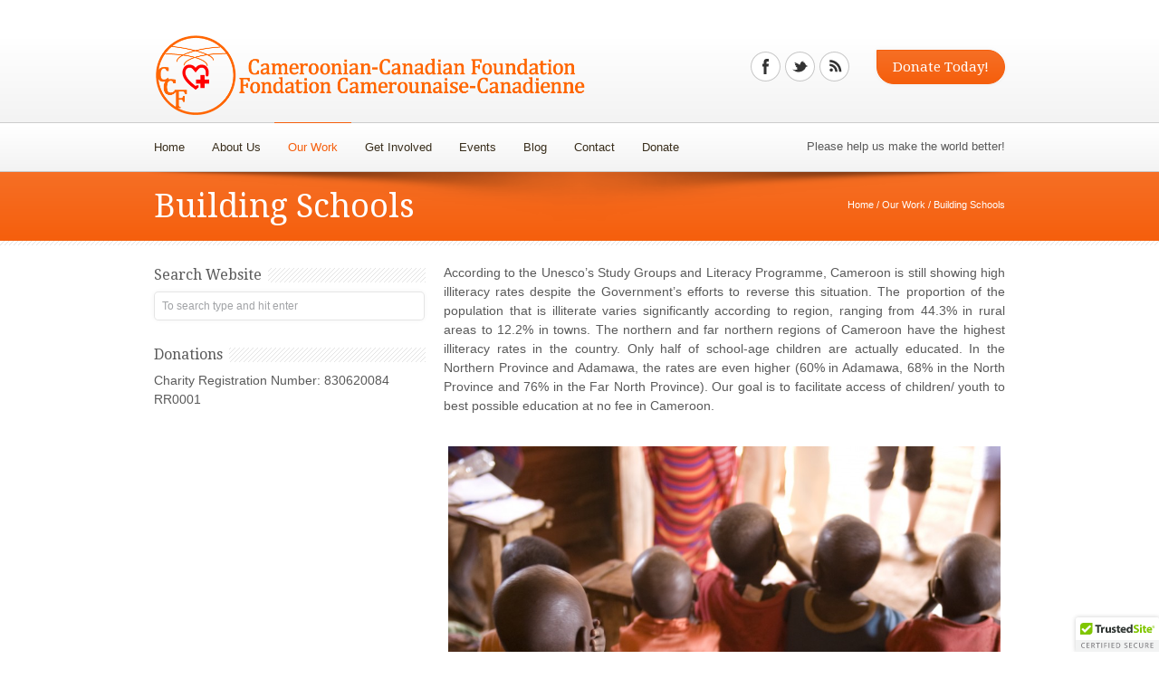

--- FILE ---
content_type: text/html; charset=UTF-8
request_url: https://camerooniancanadianfoundation.org/our-work/building-schools/
body_size: 17967
content:

<!DOCTYPE html>
<!--[if lt IE 7 ]> <html lang="en" class="ie6 oldie no-js"> <![endif]-->
<!--[if IE 7 ]>    <html lang="en" class="ie7 oldie no-js"> <![endif]-->
<!--[if IE 8 ]>    <html lang="en" class="ie8 oldie no-js"> <![endif]-->
<!--[if IE 9 ]>    <html lang="en" class="ie9 no-js"> <![endif]-->
<html lang="en-US">
<head class="animated">    
<meta http-equiv="Content-Type" content="text/html; charset=UTF-8" />
<meta name="viewport" content="width=device-width, initial-scale=1">
<title>Building Schools - Cameroonian-Canadian Foundation (CCF) / la Fondation Camerounaise-Canadienne (FCC)</title>

<link rel="profile" href="http://gmpg.org/xfn/11" />
<link rel="pingback" href="https://camerooniancanadianfoundation.org/xmlrpc.php" />

<link href="https://fonts.googleapis.com/css?family=Lato:100,100i,200,200i,300,300i,400,400i,500,500i,600,600i,700,700i,800,800i,900,900i%7COpen+Sans:100,100i,200,200i,300,300i,400,400i,500,500i,600,600i,700,700i,800,800i,900,900i%7CIndie+Flower:100,100i,200,200i,300,300i,400,400i,500,500i,600,600i,700,700i,800,800i,900,900i%7COswald:100,100i,200,200i,300,300i,400,400i,500,500i,600,600i,700,700i,800,800i,900,900i" rel="stylesheet"><meta name='robots' content='index, follow, max-image-preview:large, max-snippet:-1, max-video-preview:-1' />
	<style>img:is([sizes="auto" i], [sizes^="auto," i]) { contain-intrinsic-size: 3000px 1500px }</style>
	
	<!-- This site is optimized with the Yoast SEO plugin v26.8 - https://yoast.com/product/yoast-seo-wordpress/ -->
	<meta name="description" content="According to the Unesco’s Study Groups and Literacy Programme, Cameroon is still showing high illiteracy rates despite the Government’s efforts to reverse this situation." />
	<link rel="canonical" href="https://camerooniancanadianfoundation.org/our-work/building-schools/" />
	<meta property="og:locale" content="en_US" />
	<meta property="og:type" content="article" />
	<meta property="og:title" content="Cameroonian-Canadian Foundation (CCF) Building Schools" />
	<meta property="og:description" content="According to the Unesco’s Study Groups and Literacy Programme, Cameroon is still showing high illiteracy rates despite the Government’s efforts to reverse this situation." />
	<meta property="og:url" content="https://camerooniancanadianfoundation.org/our-work/building-schools/" />
	<meta property="og:site_name" content="Cameroonian-Canadian Foundation (CCF) / la Fondation Camerounaise-Canadienne (FCC)" />
	<meta property="article:publisher" content="https://www.facebook.com/Cameroonian-Canadian-Foundation-714375135361571/" />
	<meta property="article:modified_time" content="2018-05-17T21:46:03+00:00" />
	<meta property="og:image" content="https://camerooniancanadianfoundation.org/wp-content/uploads/2012/10/Dollarphotoclub_33848803-1024x1024.jpg" />
	<meta name="twitter:card" content="summary_large_image" />
	<meta name="twitter:site" content="@fcc_ccf" />
	<meta name="twitter:label1" content="Est. reading time" />
	<meta name="twitter:data1" content="1 minute" />
	<script type="application/ld+json" class="yoast-schema-graph">{"@context":"https://schema.org","@graph":[{"@type":"WebPage","@id":"https://camerooniancanadianfoundation.org/our-work/building-schools/","url":"https://camerooniancanadianfoundation.org/our-work/building-schools/","name":"Building Schools - Cameroonian-Canadian Foundation (CCF) / la Fondation Camerounaise-Canadienne (FCC)","isPartOf":{"@id":"https://camerooniancanadianfoundation.org/#website"},"primaryImageOfPage":{"@id":"https://camerooniancanadianfoundation.org/our-work/building-schools/#primaryimage"},"image":{"@id":"https://camerooniancanadianfoundation.org/our-work/building-schools/#primaryimage"},"thumbnailUrl":"https://camerooniancanadianfoundation.org/wp-content/uploads/2012/10/Dollarphotoclub_33848803-1024x1024.jpg","datePublished":"2015-02-20T21:53:04+00:00","dateModified":"2018-05-17T21:46:03+00:00","description":"According to the Unesco’s Study Groups and Literacy Programme, Cameroon is still showing high illiteracy rates despite the Government’s efforts to reverse this situation.","breadcrumb":{"@id":"https://camerooniancanadianfoundation.org/our-work/building-schools/#breadcrumb"},"inLanguage":"en-US","potentialAction":[{"@type":"ReadAction","target":["https://camerooniancanadianfoundation.org/our-work/building-schools/"]}]},{"@type":"ImageObject","inLanguage":"en-US","@id":"https://camerooniancanadianfoundation.org/our-work/building-schools/#primaryimage","url":"https://camerooniancanadianfoundation.org/wp-content/uploads/2012/10/Dollarphotoclub_33848803.jpg","contentUrl":"https://camerooniancanadianfoundation.org/wp-content/uploads/2012/10/Dollarphotoclub_33848803.jpg","width":4256,"height":2832},{"@type":"BreadcrumbList","@id":"https://camerooniancanadianfoundation.org/our-work/building-schools/#breadcrumb","itemListElement":[{"@type":"ListItem","position":1,"name":"Home","item":"https://camerooniancanadianfoundation.org/"},{"@type":"ListItem","position":2,"name":"Our Work","item":"https://camerooniancanadianfoundation.org/our-work/"},{"@type":"ListItem","position":3,"name":"Building Schools"}]},{"@type":"WebSite","@id":"https://camerooniancanadianfoundation.org/#website","url":"https://camerooniancanadianfoundation.org/","name":"Cameroonian-Canadian Foundation (CCF) / la Fondation Camerounaise-Canadienne (FCC)","description":"a Canadian Registered Charitable Organization","publisher":{"@id":"https://camerooniancanadianfoundation.org/#organization"},"potentialAction":[{"@type":"SearchAction","target":{"@type":"EntryPoint","urlTemplate":"https://camerooniancanadianfoundation.org/?s={search_term_string}"},"query-input":{"@type":"PropertyValueSpecification","valueRequired":true,"valueName":"search_term_string"}}],"inLanguage":"en-US"},{"@type":"Organization","@id":"https://camerooniancanadianfoundation.org/#organization","name":"Cameroonian-Canadian Foundation","url":"https://camerooniancanadianfoundation.org/","logo":{"@type":"ImageObject","inLanguage":"en-US","@id":"https://camerooniancanadianfoundation.org/#/schema/logo/image/","url":"https://camerooniancanadianfoundation.org/wp-content/uploads/2015/02/2015-ccf-bilingual-logo_white_horizontal.jpg","contentUrl":"https://camerooniancanadianfoundation.org/wp-content/uploads/2015/02/2015-ccf-bilingual-logo_white_horizontal.jpg","width":945,"height":180,"caption":"Cameroonian-Canadian Foundation"},"image":{"@id":"https://camerooniancanadianfoundation.org/#/schema/logo/image/"},"sameAs":["https://www.facebook.com/Cameroonian-Canadian-Foundation-714375135361571/","https://x.com/fcc_ccf"]}]}</script>
	<!-- / Yoast SEO plugin. -->


<link rel='dns-prefetch' href='//cdn.trustedsite.com' />
<link rel='dns-prefetch' href='//fonts.googleapis.com' />
<link rel='dns-prefetch' href='//www.googletagmanager.com' />
<link rel="alternate" type="application/rss+xml" title="Cameroonian-Canadian Foundation (CCF) / la Fondation Camerounaise-Canadienne (FCC) &raquo; Feed" href="https://camerooniancanadianfoundation.org/feed/" />
<link rel="alternate" type="application/rss+xml" title="Cameroonian-Canadian Foundation (CCF) / la Fondation Camerounaise-Canadienne (FCC) &raquo; Comments Feed" href="https://camerooniancanadianfoundation.org/comments/feed/" />
<link rel="alternate" type="text/calendar" title="Cameroonian-Canadian Foundation (CCF) / la Fondation Camerounaise-Canadienne (FCC) &raquo; iCal Feed" href="https://camerooniancanadianfoundation.org/events/?ical=1" />
<link rel="alternate" type="application/rss+xml" title="Cameroonian-Canadian Foundation (CCF) / la Fondation Camerounaise-Canadienne (FCC) &raquo; Building Schools Comments Feed" href="https://camerooniancanadianfoundation.org/our-work/building-schools/feed/" />
<script type="text/javascript">
/* <![CDATA[ */
window._wpemojiSettings = {"baseUrl":"https:\/\/s.w.org\/images\/core\/emoji\/16.0.1\/72x72\/","ext":".png","svgUrl":"https:\/\/s.w.org\/images\/core\/emoji\/16.0.1\/svg\/","svgExt":".svg","source":{"concatemoji":"https:\/\/camerooniancanadianfoundation.org\/wp-includes\/js\/wp-emoji-release.min.js?ver=6.8.3"}};
/*! This file is auto-generated */
!function(s,n){var o,i,e;function c(e){try{var t={supportTests:e,timestamp:(new Date).valueOf()};sessionStorage.setItem(o,JSON.stringify(t))}catch(e){}}function p(e,t,n){e.clearRect(0,0,e.canvas.width,e.canvas.height),e.fillText(t,0,0);var t=new Uint32Array(e.getImageData(0,0,e.canvas.width,e.canvas.height).data),a=(e.clearRect(0,0,e.canvas.width,e.canvas.height),e.fillText(n,0,0),new Uint32Array(e.getImageData(0,0,e.canvas.width,e.canvas.height).data));return t.every(function(e,t){return e===a[t]})}function u(e,t){e.clearRect(0,0,e.canvas.width,e.canvas.height),e.fillText(t,0,0);for(var n=e.getImageData(16,16,1,1),a=0;a<n.data.length;a++)if(0!==n.data[a])return!1;return!0}function f(e,t,n,a){switch(t){case"flag":return n(e,"\ud83c\udff3\ufe0f\u200d\u26a7\ufe0f","\ud83c\udff3\ufe0f\u200b\u26a7\ufe0f")?!1:!n(e,"\ud83c\udde8\ud83c\uddf6","\ud83c\udde8\u200b\ud83c\uddf6")&&!n(e,"\ud83c\udff4\udb40\udc67\udb40\udc62\udb40\udc65\udb40\udc6e\udb40\udc67\udb40\udc7f","\ud83c\udff4\u200b\udb40\udc67\u200b\udb40\udc62\u200b\udb40\udc65\u200b\udb40\udc6e\u200b\udb40\udc67\u200b\udb40\udc7f");case"emoji":return!a(e,"\ud83e\udedf")}return!1}function g(e,t,n,a){var r="undefined"!=typeof WorkerGlobalScope&&self instanceof WorkerGlobalScope?new OffscreenCanvas(300,150):s.createElement("canvas"),o=r.getContext("2d",{willReadFrequently:!0}),i=(o.textBaseline="top",o.font="600 32px Arial",{});return e.forEach(function(e){i[e]=t(o,e,n,a)}),i}function t(e){var t=s.createElement("script");t.src=e,t.defer=!0,s.head.appendChild(t)}"undefined"!=typeof Promise&&(o="wpEmojiSettingsSupports",i=["flag","emoji"],n.supports={everything:!0,everythingExceptFlag:!0},e=new Promise(function(e){s.addEventListener("DOMContentLoaded",e,{once:!0})}),new Promise(function(t){var n=function(){try{var e=JSON.parse(sessionStorage.getItem(o));if("object"==typeof e&&"number"==typeof e.timestamp&&(new Date).valueOf()<e.timestamp+604800&&"object"==typeof e.supportTests)return e.supportTests}catch(e){}return null}();if(!n){if("undefined"!=typeof Worker&&"undefined"!=typeof OffscreenCanvas&&"undefined"!=typeof URL&&URL.createObjectURL&&"undefined"!=typeof Blob)try{var e="postMessage("+g.toString()+"("+[JSON.stringify(i),f.toString(),p.toString(),u.toString()].join(",")+"));",a=new Blob([e],{type:"text/javascript"}),r=new Worker(URL.createObjectURL(a),{name:"wpTestEmojiSupports"});return void(r.onmessage=function(e){c(n=e.data),r.terminate(),t(n)})}catch(e){}c(n=g(i,f,p,u))}t(n)}).then(function(e){for(var t in e)n.supports[t]=e[t],n.supports.everything=n.supports.everything&&n.supports[t],"flag"!==t&&(n.supports.everythingExceptFlag=n.supports.everythingExceptFlag&&n.supports[t]);n.supports.everythingExceptFlag=n.supports.everythingExceptFlag&&!n.supports.flag,n.DOMReady=!1,n.readyCallback=function(){n.DOMReady=!0}}).then(function(){return e}).then(function(){var e;n.supports.everything||(n.readyCallback(),(e=n.source||{}).concatemoji?t(e.concatemoji):e.wpemoji&&e.twemoji&&(t(e.twemoji),t(e.wpemoji)))}))}((window,document),window._wpemojiSettings);
/* ]]> */
</script>
<link rel='stylesheet' id='madza-style-css' href='https://camerooniancanadianfoundation.org/wp-content/themes/DonateNow/style.css?ver=6.8.3' type='text/css' media='all' />
<link rel='stylesheet' id='bootstrap-css-css' href='https://camerooniancanadianfoundation.org/wp-content/themes/DonateNow/css/bootstrap.css?ver=6.8.3' type='text/css' media='all' />
<link rel='stylesheet' id='css-animation-css' href='https://camerooniancanadianfoundation.org/wp-content/themes/DonateNow/css/animate-custom.css?ver=6.8.3' type='text/css' media='all' />
<link rel='stylesheet' id='responsive-css-css' href='https://camerooniancanadianfoundation.org/wp-content/themes/DonateNow/css/responsive.css?ver=6.8.3' type='text/css' media='all' />
<link rel='stylesheet' id='bootstrap-responsive-css-css' href='https://camerooniancanadianfoundation.org/wp-content/themes/DonateNow/css/bootstrap-responsive.min.css?ver=6.8.3' type='text/css' media='all' />
<link rel='stylesheet' id='madzatheme-fonts-css' href='https://fonts.googleapis.com/css?family=Droid+Serif%3A400%2C700&#038;ver=6.8.3' type='text/css' media='all' />
<link rel='stylesheet' id='fontawesome-css' href='https://camerooniancanadianfoundation.org/wp-content/themes/DonateNow/functions/plugins/FortAwesome/css/font-awesome.min.css?ver=6.8.3' type='text/css' media='all' />
<link rel='stylesheet' id='twb-open-sans-css' href='https://fonts.googleapis.com/css?family=Open+Sans%3A300%2C400%2C500%2C600%2C700%2C800&#038;display=swap&#038;ver=6.8.3' type='text/css' media='all' />
<link rel='stylesheet' id='twbbwg-global-css' href='https://camerooniancanadianfoundation.org/wp-content/plugins/photo-gallery/booster/assets/css/global.css?ver=1.0.0' type='text/css' media='all' />
<link rel='stylesheet' id='layerslider-css' href='https://camerooniancanadianfoundation.org/wp-content/plugins/LayerSlider/assets/static/layerslider/css/layerslider.css?ver=8.1.2' type='text/css' media='all' />
<style id='wp-emoji-styles-inline-css' type='text/css'>

	img.wp-smiley, img.emoji {
		display: inline !important;
		border: none !important;
		box-shadow: none !important;
		height: 1em !important;
		width: 1em !important;
		margin: 0 0.07em !important;
		vertical-align: -0.1em !important;
		background: none !important;
		padding: 0 !important;
	}
</style>
<link rel='stylesheet' id='wp-block-library-css' href='https://camerooniancanadianfoundation.org/wp-includes/css/dist/block-library/style.min.css?ver=6.8.3' type='text/css' media='all' />
<style id='classic-theme-styles-inline-css' type='text/css'>
/*! This file is auto-generated */
.wp-block-button__link{color:#fff;background-color:#32373c;border-radius:9999px;box-shadow:none;text-decoration:none;padding:calc(.667em + 2px) calc(1.333em + 2px);font-size:1.125em}.wp-block-file__button{background:#32373c;color:#fff;text-decoration:none}
</style>
<style id='global-styles-inline-css' type='text/css'>
:root{--wp--preset--aspect-ratio--square: 1;--wp--preset--aspect-ratio--4-3: 4/3;--wp--preset--aspect-ratio--3-4: 3/4;--wp--preset--aspect-ratio--3-2: 3/2;--wp--preset--aspect-ratio--2-3: 2/3;--wp--preset--aspect-ratio--16-9: 16/9;--wp--preset--aspect-ratio--9-16: 9/16;--wp--preset--color--black: #000000;--wp--preset--color--cyan-bluish-gray: #abb8c3;--wp--preset--color--white: #ffffff;--wp--preset--color--pale-pink: #f78da7;--wp--preset--color--vivid-red: #cf2e2e;--wp--preset--color--luminous-vivid-orange: #ff6900;--wp--preset--color--luminous-vivid-amber: #fcb900;--wp--preset--color--light-green-cyan: #7bdcb5;--wp--preset--color--vivid-green-cyan: #00d084;--wp--preset--color--pale-cyan-blue: #8ed1fc;--wp--preset--color--vivid-cyan-blue: #0693e3;--wp--preset--color--vivid-purple: #9b51e0;--wp--preset--gradient--vivid-cyan-blue-to-vivid-purple: linear-gradient(135deg,rgba(6,147,227,1) 0%,rgb(155,81,224) 100%);--wp--preset--gradient--light-green-cyan-to-vivid-green-cyan: linear-gradient(135deg,rgb(122,220,180) 0%,rgb(0,208,130) 100%);--wp--preset--gradient--luminous-vivid-amber-to-luminous-vivid-orange: linear-gradient(135deg,rgba(252,185,0,1) 0%,rgba(255,105,0,1) 100%);--wp--preset--gradient--luminous-vivid-orange-to-vivid-red: linear-gradient(135deg,rgba(255,105,0,1) 0%,rgb(207,46,46) 100%);--wp--preset--gradient--very-light-gray-to-cyan-bluish-gray: linear-gradient(135deg,rgb(238,238,238) 0%,rgb(169,184,195) 100%);--wp--preset--gradient--cool-to-warm-spectrum: linear-gradient(135deg,rgb(74,234,220) 0%,rgb(151,120,209) 20%,rgb(207,42,186) 40%,rgb(238,44,130) 60%,rgb(251,105,98) 80%,rgb(254,248,76) 100%);--wp--preset--gradient--blush-light-purple: linear-gradient(135deg,rgb(255,206,236) 0%,rgb(152,150,240) 100%);--wp--preset--gradient--blush-bordeaux: linear-gradient(135deg,rgb(254,205,165) 0%,rgb(254,45,45) 50%,rgb(107,0,62) 100%);--wp--preset--gradient--luminous-dusk: linear-gradient(135deg,rgb(255,203,112) 0%,rgb(199,81,192) 50%,rgb(65,88,208) 100%);--wp--preset--gradient--pale-ocean: linear-gradient(135deg,rgb(255,245,203) 0%,rgb(182,227,212) 50%,rgb(51,167,181) 100%);--wp--preset--gradient--electric-grass: linear-gradient(135deg,rgb(202,248,128) 0%,rgb(113,206,126) 100%);--wp--preset--gradient--midnight: linear-gradient(135deg,rgb(2,3,129) 0%,rgb(40,116,252) 100%);--wp--preset--font-size--small: 13px;--wp--preset--font-size--medium: 20px;--wp--preset--font-size--large: 36px;--wp--preset--font-size--x-large: 42px;--wp--preset--spacing--20: 0.44rem;--wp--preset--spacing--30: 0.67rem;--wp--preset--spacing--40: 1rem;--wp--preset--spacing--50: 1.5rem;--wp--preset--spacing--60: 2.25rem;--wp--preset--spacing--70: 3.38rem;--wp--preset--spacing--80: 5.06rem;--wp--preset--shadow--natural: 6px 6px 9px rgba(0, 0, 0, 0.2);--wp--preset--shadow--deep: 12px 12px 50px rgba(0, 0, 0, 0.4);--wp--preset--shadow--sharp: 6px 6px 0px rgba(0, 0, 0, 0.2);--wp--preset--shadow--outlined: 6px 6px 0px -3px rgba(255, 255, 255, 1), 6px 6px rgba(0, 0, 0, 1);--wp--preset--shadow--crisp: 6px 6px 0px rgba(0, 0, 0, 1);}:where(.is-layout-flex){gap: 0.5em;}:where(.is-layout-grid){gap: 0.5em;}body .is-layout-flex{display: flex;}.is-layout-flex{flex-wrap: wrap;align-items: center;}.is-layout-flex > :is(*, div){margin: 0;}body .is-layout-grid{display: grid;}.is-layout-grid > :is(*, div){margin: 0;}:where(.wp-block-columns.is-layout-flex){gap: 2em;}:where(.wp-block-columns.is-layout-grid){gap: 2em;}:where(.wp-block-post-template.is-layout-flex){gap: 1.25em;}:where(.wp-block-post-template.is-layout-grid){gap: 1.25em;}.has-black-color{color: var(--wp--preset--color--black) !important;}.has-cyan-bluish-gray-color{color: var(--wp--preset--color--cyan-bluish-gray) !important;}.has-white-color{color: var(--wp--preset--color--white) !important;}.has-pale-pink-color{color: var(--wp--preset--color--pale-pink) !important;}.has-vivid-red-color{color: var(--wp--preset--color--vivid-red) !important;}.has-luminous-vivid-orange-color{color: var(--wp--preset--color--luminous-vivid-orange) !important;}.has-luminous-vivid-amber-color{color: var(--wp--preset--color--luminous-vivid-amber) !important;}.has-light-green-cyan-color{color: var(--wp--preset--color--light-green-cyan) !important;}.has-vivid-green-cyan-color{color: var(--wp--preset--color--vivid-green-cyan) !important;}.has-pale-cyan-blue-color{color: var(--wp--preset--color--pale-cyan-blue) !important;}.has-vivid-cyan-blue-color{color: var(--wp--preset--color--vivid-cyan-blue) !important;}.has-vivid-purple-color{color: var(--wp--preset--color--vivid-purple) !important;}.has-black-background-color{background-color: var(--wp--preset--color--black) !important;}.has-cyan-bluish-gray-background-color{background-color: var(--wp--preset--color--cyan-bluish-gray) !important;}.has-white-background-color{background-color: var(--wp--preset--color--white) !important;}.has-pale-pink-background-color{background-color: var(--wp--preset--color--pale-pink) !important;}.has-vivid-red-background-color{background-color: var(--wp--preset--color--vivid-red) !important;}.has-luminous-vivid-orange-background-color{background-color: var(--wp--preset--color--luminous-vivid-orange) !important;}.has-luminous-vivid-amber-background-color{background-color: var(--wp--preset--color--luminous-vivid-amber) !important;}.has-light-green-cyan-background-color{background-color: var(--wp--preset--color--light-green-cyan) !important;}.has-vivid-green-cyan-background-color{background-color: var(--wp--preset--color--vivid-green-cyan) !important;}.has-pale-cyan-blue-background-color{background-color: var(--wp--preset--color--pale-cyan-blue) !important;}.has-vivid-cyan-blue-background-color{background-color: var(--wp--preset--color--vivid-cyan-blue) !important;}.has-vivid-purple-background-color{background-color: var(--wp--preset--color--vivid-purple) !important;}.has-black-border-color{border-color: var(--wp--preset--color--black) !important;}.has-cyan-bluish-gray-border-color{border-color: var(--wp--preset--color--cyan-bluish-gray) !important;}.has-white-border-color{border-color: var(--wp--preset--color--white) !important;}.has-pale-pink-border-color{border-color: var(--wp--preset--color--pale-pink) !important;}.has-vivid-red-border-color{border-color: var(--wp--preset--color--vivid-red) !important;}.has-luminous-vivid-orange-border-color{border-color: var(--wp--preset--color--luminous-vivid-orange) !important;}.has-luminous-vivid-amber-border-color{border-color: var(--wp--preset--color--luminous-vivid-amber) !important;}.has-light-green-cyan-border-color{border-color: var(--wp--preset--color--light-green-cyan) !important;}.has-vivid-green-cyan-border-color{border-color: var(--wp--preset--color--vivid-green-cyan) !important;}.has-pale-cyan-blue-border-color{border-color: var(--wp--preset--color--pale-cyan-blue) !important;}.has-vivid-cyan-blue-border-color{border-color: var(--wp--preset--color--vivid-cyan-blue) !important;}.has-vivid-purple-border-color{border-color: var(--wp--preset--color--vivid-purple) !important;}.has-vivid-cyan-blue-to-vivid-purple-gradient-background{background: var(--wp--preset--gradient--vivid-cyan-blue-to-vivid-purple) !important;}.has-light-green-cyan-to-vivid-green-cyan-gradient-background{background: var(--wp--preset--gradient--light-green-cyan-to-vivid-green-cyan) !important;}.has-luminous-vivid-amber-to-luminous-vivid-orange-gradient-background{background: var(--wp--preset--gradient--luminous-vivid-amber-to-luminous-vivid-orange) !important;}.has-luminous-vivid-orange-to-vivid-red-gradient-background{background: var(--wp--preset--gradient--luminous-vivid-orange-to-vivid-red) !important;}.has-very-light-gray-to-cyan-bluish-gray-gradient-background{background: var(--wp--preset--gradient--very-light-gray-to-cyan-bluish-gray) !important;}.has-cool-to-warm-spectrum-gradient-background{background: var(--wp--preset--gradient--cool-to-warm-spectrum) !important;}.has-blush-light-purple-gradient-background{background: var(--wp--preset--gradient--blush-light-purple) !important;}.has-blush-bordeaux-gradient-background{background: var(--wp--preset--gradient--blush-bordeaux) !important;}.has-luminous-dusk-gradient-background{background: var(--wp--preset--gradient--luminous-dusk) !important;}.has-pale-ocean-gradient-background{background: var(--wp--preset--gradient--pale-ocean) !important;}.has-electric-grass-gradient-background{background: var(--wp--preset--gradient--electric-grass) !important;}.has-midnight-gradient-background{background: var(--wp--preset--gradient--midnight) !important;}.has-small-font-size{font-size: var(--wp--preset--font-size--small) !important;}.has-medium-font-size{font-size: var(--wp--preset--font-size--medium) !important;}.has-large-font-size{font-size: var(--wp--preset--font-size--large) !important;}.has-x-large-font-size{font-size: var(--wp--preset--font-size--x-large) !important;}
:where(.wp-block-post-template.is-layout-flex){gap: 1.25em;}:where(.wp-block-post-template.is-layout-grid){gap: 1.25em;}
:where(.wp-block-columns.is-layout-flex){gap: 2em;}:where(.wp-block-columns.is-layout-grid){gap: 2em;}
:root :where(.wp-block-pullquote){font-size: 1.5em;line-height: 1.6;}
</style>
<link rel='stylesheet' id='contact-form-7-css' href='https://camerooniancanadianfoundation.org/wp-content/plugins/contact-form-7/includes/css/styles.css?ver=6.1.4' type='text/css' media='all' />
<link rel='stylesheet' id='bwg_fonts-css' href='https://camerooniancanadianfoundation.org/wp-content/plugins/photo-gallery/css/bwg-fonts/fonts.css?ver=0.0.1' type='text/css' media='all' />
<link rel='stylesheet' id='sumoselect-css' href='https://camerooniancanadianfoundation.org/wp-content/plugins/photo-gallery/css/sumoselect.min.css?ver=3.4.6' type='text/css' media='all' />
<link rel='stylesheet' id='mCustomScrollbar-css' href='https://camerooniancanadianfoundation.org/wp-content/plugins/photo-gallery/css/jquery.mCustomScrollbar.min.css?ver=3.1.5' type='text/css' media='all' />
<link rel='stylesheet' id='bwg_frontend-css' href='https://camerooniancanadianfoundation.org/wp-content/plugins/photo-gallery/css/styles.min.css?ver=1.8.37' type='text/css' media='all' />
<link rel='stylesheet' id='js_composer_custom_css-css' href='https://camerooniancanadianfoundation.org/wp-content/uploads/js_composer/custom.css?ver=4.3.4' type='text/css' media='screen' />
<script type="text/javascript" src="https://camerooniancanadianfoundation.org/wp-includes/js/jquery/jquery.min.js?ver=3.7.1" id="jquery-core-js"></script>
<script type="text/javascript" src="https://camerooniancanadianfoundation.org/wp-includes/js/jquery/jquery-migrate.min.js?ver=3.4.1" id="jquery-migrate-js"></script>
<script type="text/javascript" src="https://camerooniancanadianfoundation.org/wp-content/themes/DonateNow/functions/plugins/flex-slider/jquery.flexslider-min.js?ver=1.0" id="flexjs-js"></script>
<script type="text/javascript" src="https://camerooniancanadianfoundation.org/wp-content/themes/DonateNow/functions/plugins/superfish/superfish.js?ver=6.8.3" id="superfish-js"></script>
<script type="text/javascript" src="https://camerooniancanadianfoundation.org/wp-content/themes/DonateNow/functions/plugins/superfish/supersubs.js?ver=1.0" id="supersubs-js"></script>
<script type="text/javascript" src="https://camerooniancanadianfoundation.org/wp-content/themes/DonateNow/functions/plugins/superfish/hoverIntent.js?ver=1.0" id="superfishhover-js"></script>
<script type="text/javascript" src="https://camerooniancanadianfoundation.org/wp-content/themes/DonateNow/functions/js/effects.js?ver=6.8.3" id="effect_directory-js"></script>
<script type="text/javascript" src="https://camerooniancanadianfoundation.org/wp-content/themes/DonateNow/functions/plugins/elastislide/jquery.elastislide.js?ver=1.0" id="elastislide-js-js"></script>
<script type="text/javascript" src="https://camerooniancanadianfoundation.org/wp-content/themes/DonateNow/functions/js/jquery-hover-effect.js?ver=1.0" id="bootstrap-js-js"></script>
<script type="text/javascript" src="https://camerooniancanadianfoundation.org/wp-content/themes/DonateNow/functions/js/bootstrap.min.js?ver=1.0" id="bootstrap-jsa-js"></script>
<script type="text/javascript" src="https://camerooniancanadianfoundation.org/wp-content/themes/DonateNow/functions/js/retina.js?ver=1.0" id="bootstrap-jsb-js"></script>
<script type="text/javascript" src="https://camerooniancanadianfoundation.org/wp-content/plugins/photo-gallery/booster/assets/js/circle-progress.js?ver=1.2.2" id="twbbwg-circle-js"></script>
<script type="text/javascript" id="twbbwg-global-js-extra">
/* <![CDATA[ */
var twb = {"nonce":"8a25f35a36","ajax_url":"https:\/\/camerooniancanadianfoundation.org\/wp-admin\/admin-ajax.php","plugin_url":"https:\/\/camerooniancanadianfoundation.org\/wp-content\/plugins\/photo-gallery\/booster","href":"https:\/\/camerooniancanadianfoundation.org\/wp-admin\/admin.php?page=twbbwg_photo-gallery"};
var twb = {"nonce":"8a25f35a36","ajax_url":"https:\/\/camerooniancanadianfoundation.org\/wp-admin\/admin-ajax.php","plugin_url":"https:\/\/camerooniancanadianfoundation.org\/wp-content\/plugins\/photo-gallery\/booster","href":"https:\/\/camerooniancanadianfoundation.org\/wp-admin\/admin.php?page=twbbwg_photo-gallery"};
/* ]]> */
</script>
<script type="text/javascript" src="https://camerooniancanadianfoundation.org/wp-content/plugins/photo-gallery/booster/assets/js/global.js?ver=1.0.0" id="twbbwg-global-js"></script>
<script type="text/javascript" id="layerslider-utils-js-extra">
/* <![CDATA[ */
var LS_Meta = {"v":"8.1.2","fixGSAP":"1"};
/* ]]> */
</script>
<script type="text/javascript" src="https://camerooniancanadianfoundation.org/wp-content/plugins/LayerSlider/assets/static/layerslider/js/layerslider.utils.js?ver=8.1.2" id="layerslider-utils-js"></script>
<script type="text/javascript" src="https://camerooniancanadianfoundation.org/wp-content/plugins/LayerSlider/assets/static/layerslider/js/layerslider.kreaturamedia.jquery.js?ver=8.1.2" id="layerslider-js"></script>
<script type="text/javascript" src="https://camerooniancanadianfoundation.org/wp-content/plugins/LayerSlider/assets/static/layerslider/js/layerslider.transitions.js?ver=8.1.2" id="layerslider-transitions-js"></script>
<script type="text/javascript" src="https://camerooniancanadianfoundation.org/wp-content/plugins/photo-gallery/js/jquery.sumoselect.min.js?ver=3.4.6" id="sumoselect-js"></script>
<script type="text/javascript" src="https://camerooniancanadianfoundation.org/wp-content/plugins/photo-gallery/js/tocca.min.js?ver=2.0.9" id="bwg_mobile-js"></script>
<script type="text/javascript" src="https://camerooniancanadianfoundation.org/wp-content/plugins/photo-gallery/js/jquery.mCustomScrollbar.concat.min.js?ver=3.1.5" id="mCustomScrollbar-js"></script>
<script type="text/javascript" src="https://camerooniancanadianfoundation.org/wp-content/plugins/photo-gallery/js/jquery.fullscreen.min.js?ver=0.6.0" id="jquery-fullscreen-js"></script>
<script type="text/javascript" id="bwg_frontend-js-extra">
/* <![CDATA[ */
var bwg_objectsL10n = {"bwg_field_required":"field is required.","bwg_mail_validation":"This is not a valid email address.","bwg_search_result":"There are no images matching your search.","bwg_select_tag":"Select Tag","bwg_order_by":"Order By","bwg_search":"Search","bwg_show_ecommerce":"Show Ecommerce","bwg_hide_ecommerce":"Hide Ecommerce","bwg_show_comments":"Show Comments","bwg_hide_comments":"Hide Comments","bwg_restore":"Restore","bwg_maximize":"Maximize","bwg_fullscreen":"Fullscreen","bwg_exit_fullscreen":"Exit Fullscreen","bwg_search_tag":"SEARCH...","bwg_tag_no_match":"No tags found","bwg_all_tags_selected":"All tags selected","bwg_tags_selected":"tags selected","play":"Play","pause":"Pause","is_pro":"","bwg_play":"Play","bwg_pause":"Pause","bwg_hide_info":"Hide info","bwg_show_info":"Show info","bwg_hide_rating":"Hide rating","bwg_show_rating":"Show rating","ok":"Ok","cancel":"Cancel","select_all":"Select all","lazy_load":"0","lazy_loader":"https:\/\/camerooniancanadianfoundation.org\/wp-content\/plugins\/photo-gallery\/images\/ajax_loader.png","front_ajax":"0","bwg_tag_see_all":"see all tags","bwg_tag_see_less":"see less tags"};
/* ]]> */
</script>
<script type="text/javascript" src="https://camerooniancanadianfoundation.org/wp-content/plugins/photo-gallery/js/scripts.min.js?ver=1.8.37" id="bwg_frontend-js"></script>
<meta name="generator" content="Powered by LayerSlider 8.1.2 - Build Heros, Sliders, and Popups. Create Animations and Beautiful, Rich Web Content as Easy as Never Before on WordPress." />
<!-- LayerSlider updates and docs at: https://layerslider.com -->
<link rel="https://api.w.org/" href="https://camerooniancanadianfoundation.org/wp-json/" /><link rel="alternate" title="JSON" type="application/json" href="https://camerooniancanadianfoundation.org/wp-json/wp/v2/pages/7421" /><link rel="EditURI" type="application/rsd+xml" title="RSD" href="https://camerooniancanadianfoundation.org/xmlrpc.php?rsd" />
<meta name="generator" content="WordPress 6.8.3" />
<link rel='shortlink' href='https://camerooniancanadianfoundation.org/?p=7421' />
<link rel="alternate" title="oEmbed (JSON)" type="application/json+oembed" href="https://camerooniancanadianfoundation.org/wp-json/oembed/1.0/embed?url=https%3A%2F%2Fcamerooniancanadianfoundation.org%2Four-work%2Fbuilding-schools%2F" />
<link rel="alternate" title="oEmbed (XML)" type="text/xml+oembed" href="https://camerooniancanadianfoundation.org/wp-json/oembed/1.0/embed?url=https%3A%2F%2Fcamerooniancanadianfoundation.org%2Four-work%2Fbuilding-schools%2F&#038;format=xml" />
<meta name="generator" content="Site Kit by Google 1.171.0" /><script type="text/javascript">
(function(url){
	if(/(?:Chrome\/26\.0\.1410\.63 Safari\/537\.31|WordfenceTestMonBot)/.test(navigator.userAgent)){ return; }
	var addEvent = function(evt, handler) {
		if (window.addEventListener) {
			document.addEventListener(evt, handler, false);
		} else if (window.attachEvent) {
			document.attachEvent('on' + evt, handler);
		}
	};
	var removeEvent = function(evt, handler) {
		if (window.removeEventListener) {
			document.removeEventListener(evt, handler, false);
		} else if (window.detachEvent) {
			document.detachEvent('on' + evt, handler);
		}
	};
	var evts = 'contextmenu dblclick drag dragend dragenter dragleave dragover dragstart drop keydown keypress keyup mousedown mousemove mouseout mouseover mouseup mousewheel scroll'.split(' ');
	var logHuman = function() {
		if (window.wfLogHumanRan) { return; }
		window.wfLogHumanRan = true;
		var wfscr = document.createElement('script');
		wfscr.type = 'text/javascript';
		wfscr.async = true;
		wfscr.src = url + '&r=' + Math.random();
		(document.getElementsByTagName('head')[0]||document.getElementsByTagName('body')[0]).appendChild(wfscr);
		for (var i = 0; i < evts.length; i++) {
			removeEvent(evts[i], logHuman);
		}
	};
	for (var i = 0; i < evts.length; i++) {
		addEvent(evts[i], logHuman);
	}
})('//camerooniancanadianfoundation.org/?wordfence_lh=1&hid=15B960D1DED031A2B03162F5EFA8DAC0');
</script><meta name="tec-api-version" content="v1"><meta name="tec-api-origin" content="https://camerooniancanadianfoundation.org"><link rel="alternate" href="https://camerooniancanadianfoundation.org/wp-json/tribe/events/v1/" /><meta name="viewport" content="width=device-width, initial-scale=1, maximum-scale=1.0, user-scalable=yes"/> 		
		
		
		<link rel="icon" href="https://camerooniancanadianfoundation.org/wp-content/uploads/2015/02/2015-ccf-favicon.jpg" type="image/x-icon" >
		<link rel="shortcut icon" href="https://camerooniancanadianfoundation.org/wp-content/uploads/2015/02/2015-ccf-favicon.jpg" type="image/x-icon" >

		<script type="text/javascript">
			jQuery(document).ready(function() { 
				jQuery(document).pngFix(); 
			}); 
			
			jQuery(document).ready(function(){ 
			jQuery("ul.sf-menu").supersubs({ 
			    minWidth:    6,   
			    maxWidth:    27,               
			    extraWidth:  1     
			                       
			}).superfish({ 
				speed:         'fast',
			    delay:     100            // 1.2 second delay on mouseout 
			});                           
			                
			});
		</script>
	
	
	<!--[if lt IE 9]>
	<script type="text/javascript">
	(function(a,b){function k(a,b){var c=a.createElement("p"),d=a.getElementsByTagName("head")[0]||a.documentElement;return c.innerHTML="x<style>"+b+"</style>",d.insertBefore(c.lastChild,d.firstChild)}function l(){var a=r.elements;return typeof a=="string"?a.split(" "):a}function m(a){var b=i[a[g]];return b||(b={},h++,a[g]=h,i[h]=b),b}function n(a,c,f){c||(c=b);if(j)return c.createElement(a);f=f||m(c);var g;return f.cache[a]?g=f.cache[a].cloneNode():e.test(a)?g=(f.cache[a]=f.createElem(a)).cloneNode():g=f.createElem(a),g.canHaveChildren&&!d.test(a)?f.frag.appendChild(g):g}function o(a,c){a||(a=b);if(j)return a.createDocumentFragment();c=c||m(a);var d=c.frag.cloneNode(),e=0,f=l(),g=f.length;for(;e<g;e++)d.createElement(f[e]);return d}function p(a,b){b.cache||(b.cache={},b.createElem=a.createElement,b.createFrag=a.createDocumentFragment,b.frag=b.createFrag()),a.createElement=function(a){return r.shivMethods?n(a):b.createElem(a)},a.createDocumentFragment=Function("h,f","return function(){var n=f.cloneNode(),c=n.createElement;h.shivMethods&&("+l().join().replace(/\w+/g,function(a){return b.createElem(a),b.frag.createElement(a),'c("'+a+'")'})+");return n}")(r,b.frag)}function q(a){a||(a=b);var c=m(a);return r.shivCSS&&!f&&!c.hasCSS&&(c.hasCSS=!!k(a,"article,aside,figcaption,figure,footer,header,hgroup,nav,section{display:block}mark{background:#FF0;color:#000}")),j||p(a,c),a}var c=a.html5||{},d=/^<|^(?:button|map|select|textarea|object|iframe|option|optgroup)$/i,e=/^<|^(?:a|b|button|code|div|fieldset|form|h1|h2|h3|h4|h5|h6|i|iframe|img|input|label|li|link|ol|option|p|param|q|script|select|span|strong|style|table|tbody|td|textarea|tfoot|th|thead|tr|ul)$/i,f,g="_html5shiv",h=0,i={},j;(function(){var a=b.createElement("a");a.innerHTML="<xyz></xyz>",f="hidden"in a,j=a.childNodes.length==1||function(){try{b.createElement("a")}catch(a){return!0}var c=b.createDocumentFragment();return typeof c.cloneNode=="undefined"||typeof c.createDocumentFragment=="undefined"||typeof c.createElement=="undefined"}()})();var r={elements:c.elements||"abbr article aside audio bdi canvas data datalist details figcaption figure footer header hgroup mark meter nav output progress section summary time video",shivCSS:c.shivCSS!==!1,supportsUnknownElements:j,shivMethods:c.shivMethods!==!1,type:"default",shivDocument:q,createElement:n,createDocumentFragment:o};a.html5=r,q(b)})(this,document)
	</script>
	<![endif]--> 
	
	<style type="text/css">





	
			

		
		
	
										

		
		
	
										

		
		
	
										






#mega_main_menu.header_menu > .menu_holder > .menu_inner > ul > li:hover > .item_link, 
#mega_main_menu.header_menu > .menu_holder > .menu_inner > ul > li > .item_link:hover, 
#mega_main_menu.header_menu > .menu_holder > .menu_inner > ul > li > .item_link:focus, 
#mega_main_menu.header_menu > .menu_holder > .menu_inner > ul > li:hover > .item_link *, 
#mega_main_menu.header_menu > .menu_holder > .menu_inner > ul > li.current-menu-ancestor > .item_link, 
#mega_main_menu.header_menu > .menu_holder > .menu_inner > ul > li.current-menu-ancestor > .item_link *, 
#mega_main_menu.header_menu > .menu_holder > .menu_inner > ul > li.current-menu-item > .item_link,
#mega_main_menu.header_menu > .menu_holder > .menu_inner > ul > li.current-menu-item > .item_link *,
#mega_main_menu.header_menu > .menu_holder > .menu_inner > ul > li .mega_dropdown .item_link:hover, 
#mega_main_menu.header_menu > .menu_holder > .menu_inner > ul > li .mega_dropdown .item_link:focus, 
#mega_main_menu.header_menu > .menu_holder > .menu_inner > ul > li .mega_dropdown .item_link:hover *, #mega_main_menu.header_menu > .menu_holder > .menu_inner > ul > li .mega_dropdown .item_link:focus *, #mega_main_menu.header_menu ul li.default_dropdown .mega_dropdown > li:hover > .item_link *, #mega_main_menu.header_menu ul li.default_dropdown .mega_dropdown > li.current-menu-item > .item_link *, #mega_main_menu.header_menu ul li.multicolumn_dropdown .mega_dropdown > li > .item_link:hover *, #mega_main_menu.header_menu ul li.multicolumn_dropdown .mega_dropdown > li.current-menu-item > .item_link *, #mega_main_menu.header_menu ul li.post_type_dropdown .mega_dropdown > li:hover > .item_link *, #mega_main_menu.header_menu ul li.post_type_dropdown .mega_dropdown > li.current-menu-item > .item_link *, #mega_main_menu.header_menu ul li.grid_dropdown .mega_dropdown > li:hover > .item_link *, #mega_main_menu.header_menu ul li.grid_dropdown .mega_dropdown > li a:hover *, #mega_main_menu.header_menu ul li.grid_dropdown .mega_dropdown > li.current-menu-item > .item_link *, #mega_main_menu.header_menu ul li.post_type_dropdown .mega_dropdown > li > .processed_image:hover > .cover > a > i { color: #f55f0d!important;}

/* Header 1, 2 border */
.mt_style_header_1 #mega_main_menu.header_menu > .menu_holder > .menu_inner > ul > li:hover > .item_link, 
.mt_style_header_1 #mega_main_menu.header_menu > .menu_holder > .menu_inner > ul > li > .item_link:hover, 
.mt_style_header_1 #mega_main_menu.header_menu > .menu_holder > .menu_inner > ul > li > .item_link:focus, 
.mt_style_header_1 #mega_main_menu.header_menu > .menu_holder > .menu_inner > ul > li.current-menu-ancestor > .item_link, 
.mt_style_header_1 #mega_main_menu.header_menu > .menu_holder > .menu_inner > ul > li.current-menu-item > .item_link,
.mt_style_header_4 #mega_main_menu.header_menu > .menu_holder > .menu_inner > ul > li:hover > .item_link, 
.mt_style_header_4 #mega_main_menu.header_menu > .menu_holder > .menu_inner > ul > li > .item_link:hover, 
.mt_style_header_4 #mega_main_menu.header_menu > .menu_holder > .menu_inner > ul > li > .item_link:focus, 
.mt_style_header_4 #mega_main_menu.header_menu > .menu_holder > .menu_inner > ul > li.current-menu-ancestor > .item_link, 
.mt_style_header_4 #mega_main_menu.header_menu > .menu_holder > .menu_inner > ul > li.current-menu-item > .item_link { border-top: 1px solid #f55f0d; }

/* Header 2, 3 style fix */
.mt_style_header_2 #mega_main_menu.header_menu > .menu_holder > .menu_inner > ul > li:hover > .item_link, 
.mt_style_header_2 #mega_main_menu.header_menu > .menu_holder > .menu_inner > ul > li > .item_link:hover, 
.mt_style_header_2 #mega_main_menu.header_menu > .menu_holder > .menu_inner > ul > li > .item_link:focus, 
.mt_style_header_2 #mega_main_menu.header_menu > .menu_holder > .menu_inner > ul > li:hover > .item_link *, 
.mt_style_header_2 #mega_main_menu.header_menu > .menu_holder > .menu_inner > ul > li.current-menu-ancestor > .item_link, 
.mt_style_header_2 #mega_main_menu.header_menu > .menu_holder > .menu_inner > ul > li.current-menu-ancestor > .item_link *, 
.mt_style_header_2 #mega_main_menu.header_menu > .menu_holder > .menu_inner > ul > li.current-menu-item > .item_link,
.mt_style_header_2 #mega_main_menu.header_menu > .menu_holder > .menu_inner > ul > li.current-menu-item > .item_link *,
.mt_style_header_3 #mega_main_menu.header_menu > .menu_holder > .menu_inner > ul > li:hover > .item_link, 
.mt_style_header_3 #mega_main_menu.header_menu > .menu_holder > .menu_inner > ul > li > .item_link:hover, 
.mt_style_header_3 #mega_main_menu.header_menu > .menu_holder > .menu_inner > ul > li > .item_link:focus, 
.mt_style_header_3 #mega_main_menu.header_menu > .menu_holder > .menu_inner > ul > li:hover > .item_link *, 
.mt_style_header_3 #mega_main_menu.header_menu > .menu_holder > .menu_inner > ul > li.current-menu-ancestor > .item_link, 
.mt_style_header_3 #mega_main_menu.header_menu > .menu_holder > .menu_inner > ul > li.current-menu-ancestor > .item_link *, 
.mt_style_header_3 #mega_main_menu.header_menu > .menu_holder > .menu_inner > ul > li.current-menu-item > .item_link,
.mt_style_header_3 #mega_main_menu.header_menu > .menu_holder > .menu_inner > ul > li.current-menu-item > .item_link * { background-color: #f55f0d!important; color: white!important;  }

.mt_donation_button {  background-color: #f55f0d; }



	
#mb_home_button_home, #mb_home_button:hover,
ul.sf-menu li.current-cat > a, div.sf-menu ul li.current-cat > a,
ul.sf-menu li.current-menu-item > a, div.sf-menu ul li.current-menu-item > a,
ul.sf-menu li.current_page_item > a, div.sf-menu ul li.current_page_item > a,
ul.sf-menu li.current-menu-ancestor > a, div.sf-menu ul  li.current-menu-ancestor > a,
ul.sf-menu li a:hover, div.sf-menu ul li a:hover,
.single-post #nav ul li.blogbutton a,
.single-portfolio #nav ul li.portfoliobutton a{ 
	border-top-color: #f55f0d;
	color: #f55f0d;
}

.mt_style_header_2 .sf-menu li.current-cat > a, 
.mt_style_header_2 .sf-menu li.current_page_item > a, 
.mt_style_header_2 .sf-menu li.current-menu-item > a,
.mt_style_header_2 .sf-menu li a:hover,
.mt_style_header_2 .sf-menu li.current-menu-ancestor > a{ 
	background-color: #f55f0d;
	color: white
} 

.mt_style_header_3 .sf-menu li.current-cat > a, 
.mt_style_header_3 .sf-menu li.current_page_item > a, 
.mt_style_header_3 .sf-menu li.current-menu-item > a,
.mt_style_header_3 .sf-menu li a:hover,
.mt_style_header_3 .sf-menu li.current-menu-ancestor > a{ 
	background-color: #f55f0d;
	color: white
} 

ul.sf-menu li.current-cat > a, div.sf-menu ul li.current-cat > a,
ul.sf-menu li.current-menu-item > a, div.sf-menu ul li.current-menu-item > a,
ul.sf-menu li.current_page_item > a, div.sf-menu ul li.current_page_item > a,
ul.sf-menu li.current-menu-ancestor > a, div.sf-menu ul  li.current-menu-ancestor > a,
ul.sf-menu li a:hover, div.sf-menu ul li a:hover,

a:hover,
input:hover,
#full-page-home div div ul li a:hover, 
.menu_categories ul li ul li a:hover, 
#full-page-home div div ul li ul li a:hover,
.meta-date-blog a:hover, 
.meta-category-blog a:hover, 
.meta-author-blog a:hover, 
.meta-tags-blog a:hover, 
.meta-comment-blog a:hover,
.line-breadcrumb-ultra p a:hover,
.line-title-ultra p a:hover,
.comment-author.vcard a:hover,
#title-right-single a div:hover,
.reply a:hover,
.logged-in-as a:hover,
#post-link-button a:hover,
.homepage-blog-post-meta a:hover,
.search-input:hover,
ul#filter a:hover,
.portfolio_link:hover,
.more-link-2 a:hover, 
.more-diva-2 a:hover,
.entry-title a:hover,
#sub-footer a:hover,
ul#filterm li.current a,
ul#filterm li a:hover,
.menu_categories .current-cat a,
.menu_categories ul li:hover a { color: #f55f0d; }


ul.sf-menu ul li.current-cat > a, div.sf-menu ul ul li.current-cat > a,
ul.sf-menu ul li.current_page_item > a, div.sf-menu ul ul li.current_page_item > a,
ul.sf-menu ul li.current-menu-item > a, div.sf-menu ul ul li.current-menu-item > a,
ul.sf-menu ul li.current-menu-ancestor > a, div.sf-menu ul ul li.current-menu-ancestor > a,
ul.sf-menu ul ul li.current-cat > a, div.sf-menu ul ul ul li.current-cat > a,
ul.sf-menu ul ul li.current-menu-item > a, div.sf-menu ul ul ul li.current-menu-item > a,
ul.sf-menu ul ul li.current_page_item > a, div.sf-menu ul ul ul li.current_page_item > a,
ul.sf-menu ul ul li.current-menu-ancestor > a, div.sf-menu ul ul ul li.current-menu-ancestor > a,
ul.sf-menu ul li a:hover, div.sf-menu ul ul li a:hover {
	border-bottom-color: #f55f0d;
	color: #f55f0d!important;
}


.port-file-3 .more-link span:hover,
.footer_widget_midle ul li a:hover,
.post-format-image, .post-format-image-quote, .post-format-image-video, .post-format-image-image, .post-format-image-link, .post-format-image-gallery,
.entry-meta .more-link span:hover,
.more-link.mt-donate-link span,
.ewd_form input[type="submit"]:hover,
#tribe-bar-form .tribe-bar-submit input[type=submit],
.tribe-events-read-more:hover,
.tribe-events-nav-left a:hover,
.tribe-events-list .tribe-events-event-cost span,
.tribe-events-cost,
.tribe-events-back a:hover,
.tribe-events-nav-previous a:hover,
.tribe-events-nav-next a:hover,
.tribe-events-widget-link a:hover,
table.tribe-events-calendar th  { 
	background-color: #f55f0d!important; color: white!important;
}

.dark-background,
#header-title,
.dark-background-2,
.wpb_button:hover,
#mb-content .form-submit #submit:hover,
.progress-striped .bar {  background-color: #f55f0d!important; }

.port-file-3 .more-link span:hover,
.wpb_button:hover,
#mb-content .wpcf7-submit:hover,
.entry-meta .more-link span:hover,
.mt_donation_button,
#mb-content .form-submit #submit:hover,
.more-link.mt-donate-link span,
.ewd_form input[type="submit"]:hover,
#tribe-bar-form .tribe-bar-submit input[type=submit],
.tribe-events-read-more:hover,
.tribe-events-nav-left a:hover,
.tribe-events-back a:hover,
.tribe-events-nav-previous a:hover,
.tribe-events-nav-next a:hover,
.tribe-events-widget-link a:hover,
#tribe-events-content table.tribe-events-calendar,
#tribe-events-content .tribe-events-calendar td  {  border-color: #f55f0d!important; }



#mt_3d_slider #viewport, #mt_3d_slider #box, #mt_3d_slider .slide, #slider-nivo, #slider_image { height: 350px!important; }#mt_3d_slider #time-indicator { top: 350px!important; }

#slider-midle {background:none!important;}.nav li a strongs, #title-button, .nivo-caption-bg h1, .tp-simpleresponsive .caption, .mega_dropdown .post_title {font-family: 'Droid Serif', serif;}h1,h2,h3,h4,h5,h6,h1 a,h2 a,h3 a,h4 a,h5 a,h6 a,#title-left h1, .entry-title p, .entry-title p {font-family: 'Droid Serif', serif;}

</style><style type="text/css">#header {
	height: 100px;
}

.container {
    margin-right: auto;
    margin-left: auto;
}

.entry-content table, .comment-content table, table {
    font-size: 14px;
}</style><meta name="generator" content="Powered by Visual Composer - drag and drop page builder for WordPress."/>
<!--[if IE 8]><link rel="stylesheet" type="text/css" href="https://camerooniancanadianfoundation.org/wp-content/plugins/js_composer/assets/css/vc-ie8.css" media="screen"><![endif]-->		<style type="text/css" id="wp-custom-css">
			p {font-size: 14px;}

a {color: #f55f0d;}

a:hover {color: #f99f0d;}		</style>
		

</head>
<body class="wp-singular page-template-default page page-id-7421 page-child parent-pageid-7152 wp-theme-DonateNow tribe-no-js layout_style_full_free mt_style_button_1 mt_style_image_1 mt_title_style_1 mt_style_header_1 mt_style_gradient_1 mt-padding-on wpb-js-composer js-comp-ver-4.3.4 vc_responsive" >

 



	
	
	
		<header id="header">
			<div class="container">
				<div class="row">
				
			    	<div class="span4">
	<a class="visible-desktop" style="margin-top:2px" id="logo" href="https://camerooniancanadianfoundation.org">
	
		<img width="480" height="91" src="https://camerooniancanadianfoundation.org/wp-content/uploads/2015/02/2015-ccf-bilingual-logo_945x180px.png"  alt="Cameroonian-Canadian Foundation (CCF) / la Fondation Camerounaise-Canadienne (FCC)" />
		
	</a>
	
	<a class="hidden-desktop" style="margin-top:2px" id="logo" href="https://camerooniancanadianfoundation.org">
	
		<img  width="480" height="91" src="https://camerooniancanadianfoundation.org/wp-content/uploads/2015/02/2015-ccf-bilingual-logo_420x80px.png" alt="Cameroonian-Canadian Foundation (CCF) / la Fondation Camerounaise-Canadienne (FCC)" />
		
	</a>
	</div>	
			    	
			    	<div class="span8 header-right">
			    		
			    		<div id="header_html_area"><a href="https://www.canadahelps.org/en/dn/60112" class="mt_donation_button"><h2>Donate Today!</h2></a></div>
			    		 <ul id="header-socials" class="tt-wrapper"> <li class="tt-facebook header-social"><a class="facebook" href="https://www.facebook.com/Cameroonian-Canadian-Foundation-714375135361571/"><span>Facebook</span></a></li><li class=" header-social"><a class="twitter" href="https://twitter.com/fcc_ccf"><span>Twitter</span></a></li><li class=" header-social"><a class="rss" href="https://camerooniancanadianfoundation.org/rss/"><span>Rss</span></a></li> </ul> 	
			    		
				    </div>
				     
			    </div>
		    </div>
		    
		 </header>
		 
		 <div id="nav"> 
		 	
			<div class="container">
				<div class="row">
					
					<div class="span8"><div class="menu-ccf-topnav-container"><ul id="menu" class="sf-menu"><li id="menu-item-7247" class="menu-item menu-item-type-post_type menu-item-object-page menu-item-home menu-item-7247"><a href="https://camerooniancanadianfoundation.org/" title="Home page">Home</a></li>
<li id="menu-item-7248" class="menu-item menu-item-type-post_type menu-item-object-page menu-item-has-children menu-item-7248"><a href="https://camerooniancanadianfoundation.org/about-us/">About Us</a>
<ul class="sub-menu">
	<li id="menu-item-7253" class="menu-item menu-item-type-post_type menu-item-object-page menu-item-7253"><a href="https://camerooniancanadianfoundation.org/about-us/our-vision/">Our Vision</a></li>
	<li id="menu-item-7251" class="menu-item menu-item-type-post_type menu-item-object-page menu-item-7251"><a href="https://camerooniancanadianfoundation.org/about-us/our-mission-and-focus/">Our Mission and Focus</a></li>
	<li id="menu-item-7252" class="menu-item menu-item-type-post_type menu-item-object-page menu-item-7252"><a href="https://camerooniancanadianfoundation.org/about-us/our-team/">Our Team</a></li>
	<li id="menu-item-7254" class="menu-item menu-item-type-post_type menu-item-object-page menu-item-7254"><a href="https://camerooniancanadianfoundation.org/about-us/our-volunteers/">Our Volunteers</a></li>
	<li id="menu-item-7250" class="menu-item menu-item-type-post_type menu-item-object-page menu-item-has-children menu-item-7250"><a href="https://camerooniancanadianfoundation.org/about-us/our-chapters/">Our Chapters</a>
	<ul class="sub-menu">
		<li id="menu-item-9652" class="menu-item menu-item-type-post_type menu-item-object-page menu-item-9652"><a href="https://camerooniancanadianfoundation.org/about-us/our-chapters/ccf-toronto-chapter/">CCF-Toronto Chapter</a></li>
		<li id="menu-item-9653" class="menu-item menu-item-type-post_type menu-item-object-page menu-item-9653"><a href="https://camerooniancanadianfoundation.org/about-us/our-chapters/ccf-team-cameroon/">CCF-Team Cameroon</a></li>
	</ul>
</li>
	<li id="menu-item-7284" class="menu-item menu-item-type-post_type menu-item-object-page menu-item-7284"><a href="https://camerooniancanadianfoundation.org/about-us/where-we-operate/">Where We Operate</a></li>
	<li id="menu-item-7249" class="menu-item menu-item-type-post_type menu-item-object-page menu-item-7249"><a href="https://camerooniancanadianfoundation.org/about-us/organizational-structure/">Organizational Structure</a></li>
</ul>
</li>
<li id="menu-item-7376" class="menu-item menu-item-type-post_type menu-item-object-page current-page-ancestor current-menu-ancestor current-page-parent current_page_ancestor menu-item-has-children menu-item-7376"><a href="https://camerooniancanadianfoundation.org/our-work/">Our Work</a>
<ul class="sub-menu">
	<li id="menu-item-7343" class="menu-item menu-item-type-post_type menu-item-object-page current-menu-ancestor current_page_ancestor menu-item-has-children menu-item-7343"><a href="https://camerooniancanadianfoundation.org/projects/">Our Projects</a>
	<ul class="sub-menu">
		<li id="menu-item-7378" class="menu-item menu-item-type-post_type menu-item-object-page menu-item-has-children menu-item-7378"><a href="https://camerooniancanadianfoundation.org/our-work/helping-the-community/">Helping the Community</a>
		<ul class="sub-menu">
			<li id="menu-item-9277" class="menu-item menu-item-type-post_type menu-item-object-page menu-item-9277"><a href="https://camerooniancanadianfoundation.org/our-work/helping-the-community/wheelchairs-project/">Wheelchairs Project</a></li>
		</ul>
</li>
		<li id="menu-item-7351" class="menu-item menu-item-type-custom menu-item-object-custom menu-item-has-children menu-item-7351"><a href="https://camerooniancanadianfoundation.org/portfolio/relieving-poverty/">Relieving Poverty</a>
		<ul class="sub-menu">
			<li id="menu-item-7414" class="menu-item menu-item-type-post_type menu-item-object-page menu-item-7414"><a href="https://camerooniancanadianfoundation.org/our-work/relieving-poverty/basic-amenities-program/">Basic Amenities Program</a></li>
			<li id="menu-item-7413" class="menu-item menu-item-type-post_type menu-item-object-page menu-item-7413"><a href="https://camerooniancanadianfoundation.org/our-work/relieving-poverty/school-backpack-program/">School Backpack Program</a></li>
			<li id="menu-item-7412" class="menu-item menu-item-type-post_type menu-item-object-page menu-item-7412"><a href="https://camerooniancanadianfoundation.org/our-work/relieving-poverty/containers-program/">Containers Program</a></li>
			<li id="menu-item-7411" class="menu-item menu-item-type-post_type menu-item-object-page menu-item-7411"><a href="https://camerooniancanadianfoundation.org/our-work/relieving-poverty/christmas-child-dream-pack-program/">Christmas Child Dream Pack Program</a></li>
		</ul>
</li>
		<li id="menu-item-7352" class="menu-item menu-item-type-custom menu-item-object-custom menu-item-has-children menu-item-7352"><a href="https://camerooniancanadianfoundation.org/portfolio/clean-water/">Clean Water</a>
		<ul class="sub-menu">
			<li id="menu-item-7391" class="menu-item menu-item-type-post_type menu-item-object-page menu-item-7391"><a href="https://camerooniancanadianfoundation.org/our-work/water-wells/">Water Wells</a></li>
			<li id="menu-item-7392" class="menu-item menu-item-type-post_type menu-item-object-page menu-item-7392"><a href="https://camerooniancanadianfoundation.org/our-work/water-supply-and-filtration/">Water Supply and Filtration</a></li>
		</ul>
</li>
		<li id="menu-item-7350" class="menu-item menu-item-type-custom menu-item-object-custom current-menu-ancestor current-menu-parent menu-item-has-children menu-item-7350"><a href="https://camerooniancanadianfoundation.org/portfolio/education/">Education</a>
		<ul class="sub-menu">
			<li id="menu-item-7643" class="menu-item menu-item-type-post_type menu-item-object-page menu-item-7643"><a href="https://camerooniancanadianfoundation.org/our-work/bilingual-community-learning-center/">Bilingual Community Learning Center</a></li>
			<li id="menu-item-7641" class="menu-item menu-item-type-post_type menu-item-object-page menu-item-7641"><a href="https://camerooniancanadianfoundation.org/our-work/education/traditional-folklore-and-art-learning-program/">Traditional Folklore and Art Learning Program</a></li>
			<li id="menu-item-7431" class="menu-item menu-item-type-post_type menu-item-object-page menu-item-7431"><a href="https://camerooniancanadianfoundation.org/our-work/education/university-scholarships/">University Scholarships</a></li>
			<li id="menu-item-7429" class="menu-item menu-item-type-post_type menu-item-object-page current-menu-item page_item page-item-7421 current_page_item menu-item-has-children menu-item-7429"><a href="https://camerooniancanadianfoundation.org/our-work/building-schools/" aria-current="page">Building Schools</a>
			<ul class="sub-menu">
				<li id="menu-item-7640" class="menu-item menu-item-type-post_type menu-item-object-page menu-item-7640"><a href="https://camerooniancanadianfoundation.org/our-work/education/building-schools-in-cameroon/">Building schools in Cameroon</a></li>
			</ul>
</li>
			<li id="menu-item-7427" class="menu-item menu-item-type-post_type menu-item-object-page menu-item-7427"><a href="https://camerooniancanadianfoundation.org/our-work/educational-seminars/">Educational Seminars</a></li>
		</ul>
</li>
		<li id="menu-item-7353" class="menu-item menu-item-type-custom menu-item-object-custom menu-item-has-children menu-item-7353"><a href="https://camerooniancanadianfoundation.org/portfolio/orphanage/">Orphanage</a>
		<ul class="sub-menu">
			<li id="menu-item-7446" class="menu-item menu-item-type-post_type menu-item-object-page menu-item-7446"><a href="https://camerooniancanadianfoundation.org/our-work/building-an-orphanage/">Building an Orphanage</a></li>
		</ul>
</li>
		<li id="menu-item-7354" class="menu-item menu-item-type-custom menu-item-object-custom menu-item-has-children menu-item-7354"><a href="https://camerooniancanadianfoundation.org/portfolio/healthcare/">Health Care</a>
		<ul class="sub-menu">
			<li id="menu-item-7445" class="menu-item menu-item-type-post_type menu-item-object-page menu-item-7445"><a href="https://camerooniancanadianfoundation.org/our-work/healthcare/building-two-healthcare-centres/">Building Two Health Care Centres</a></li>
		</ul>
</li>
		<li id="menu-item-7355" class="menu-item menu-item-type-custom menu-item-object-custom menu-item-has-children menu-item-7355"><a href="https://camerooniancanadianfoundation.org/portfolio/new-technology-for-the-poor/">New Technology for the Poor</a>
		<ul class="sub-menu">
			<li id="menu-item-7390" class="menu-item menu-item-type-post_type menu-item-object-page menu-item-7390"><a href="https://camerooniancanadianfoundation.org/volunteering/new-technologies/computers/">Computers</a></li>
			<li id="menu-item-7389" class="menu-item menu-item-type-post_type menu-item-object-page menu-item-7389"><a href="https://camerooniancanadianfoundation.org/volunteering/new-technologies/solar-panels/">Solar Panels</a></li>
		</ul>
</li>
		<li id="menu-item-7356" class="menu-item menu-item-type-custom menu-item-object-custom menu-item-has-children menu-item-7356"><a href="https://camerooniancanadianfoundation.org/portfolio/agriculture-forestry-aquaculture-horticulture/">Agriculture / Forestry / Aquaculture / Horticulture</a>
		<ul class="sub-menu">
			<li id="menu-item-7401" class="menu-item menu-item-type-post_type menu-item-object-page menu-item-7401"><a href="https://camerooniancanadianfoundation.org/our-work/materials/">Materials</a></li>
			<li id="menu-item-7400" class="menu-item menu-item-type-post_type menu-item-object-page menu-item-7400"><a href="https://camerooniancanadianfoundation.org/our-work/seminars/">Seminars</a></li>
			<li id="menu-item-7399" class="menu-item menu-item-type-post_type menu-item-object-page menu-item-7399"><a href="https://camerooniancanadianfoundation.org/our-work/projects/">Projects</a></li>
		</ul>
</li>
		<li id="menu-item-7358" class="menu-item menu-item-type-custom menu-item-object-custom menu-item-has-children menu-item-7358"><a href="https://camerooniancanadianfoundation.org/portfolio/other-projects/">Other Projects</a>
		<ul class="sub-menu">
			<li id="menu-item-7256" class="menu-item menu-item-type-post_type menu-item-object-page menu-item-has-children menu-item-7256"><a href="https://camerooniancanadianfoundation.org/our-work/ccf-activities-in-cameroon/">CCF Activities in Cameroon</a>
			<ul class="sub-menu">
				<li id="menu-item-7257" class="menu-item menu-item-type-post_type menu-item-object-page menu-item-7257"><a href="https://camerooniancanadianfoundation.org/our-work/ccf-activities-in-cameroon/advancing-education-cameroon/">Advancing Education – Cameroon</a></li>
				<li id="menu-item-7258" class="menu-item menu-item-type-post_type menu-item-object-page menu-item-7258"><a href="https://camerooniancanadianfoundation.org/our-work/ccf-activities-in-cameroon/agricultureforestryhorticulture-cameroon/">Agriculture/Forestry/Horticulture – Cameroon</a></li>
				<li id="menu-item-7259" class="menu-item menu-item-type-post_type menu-item-object-page menu-item-7259"><a href="https://camerooniancanadianfoundation.org/our-work/ccf-activities-in-cameroon/clean-water-cameroon/">Clean Water – Cameroon</a></li>
				<li id="menu-item-7260" class="menu-item menu-item-type-post_type menu-item-object-page menu-item-7260"><a href="https://camerooniancanadianfoundation.org/our-work/ccf-activities-in-cameroon/healthcare-cameroon/">Healthcare – Cameroon</a></li>
			</ul>
</li>
			<li id="menu-item-7261" class="menu-item menu-item-type-post_type menu-item-object-page menu-item-has-children menu-item-7261"><a href="https://camerooniancanadianfoundation.org/our-work/ccf-activities-in-canada/">CCF Activities in Canada</a>
			<ul class="sub-menu">
				<li id="menu-item-7262" class="menu-item menu-item-type-post_type menu-item-object-page menu-item-7262"><a href="https://camerooniancanadianfoundation.org/our-work/ccf-activities-in-canada/advancing-education-canada/">Advancing Education – Canada</a></li>
				<li id="menu-item-7263" class="menu-item menu-item-type-post_type menu-item-object-page menu-item-7263"><a href="https://camerooniancanadianfoundation.org/our-work/ccf-activities-in-canada/other-scholarship-funds-canada/">Other Scholarship Funds – Canada</a></li>
			</ul>
</li>
		</ul>
</li>
	</ul>
</li>
	<li id="menu-item-7357" class="menu-item menu-item-type-custom menu-item-object-custom menu-item-has-children menu-item-7357"><a href="https://camerooniancanadianfoundation.org/portfolio/our-past-project-activities/">Our Past Project Activities</a>
	<ul class="sub-menu">
		<li id="menu-item-7645" class="menu-item menu-item-type-post_type menu-item-object-page menu-item-7645"><a href="https://camerooniancanadianfoundation.org/our-work/helping-the-community/high-river-flood-2013/">High River Flood, 2013</a></li>
		<li id="menu-item-7638" class="menu-item menu-item-type-post_type menu-item-object-page menu-item-7638"><a href="https://camerooniancanadianfoundation.org/our-work/relieving-poverty/school-backpack-program/high-river-backpack-donation-project-2013/">High River Backpack Donation Project, 2013</a></li>
	</ul>
</li>
</ul>
</li>
<li id="menu-item-7267" class="menu-item menu-item-type-post_type menu-item-object-page menu-item-7267"><a href="https://camerooniancanadianfoundation.org/get-involved/">Get Involved</a></li>
<li id="menu-item-10599" class="menu-item menu-item-type-custom menu-item-object-custom menu-item-10599"><a href="https://camerooniancanadianfoundation.org/events/month/">Events</a></li>
<li id="menu-item-7360" class="menu-item menu-item-type-post_type menu-item-object-page menu-item-7360"><a href="https://camerooniancanadianfoundation.org/blog/">Blog</a></li>
<li id="menu-item-7432" class="menu-item menu-item-type-post_type menu-item-object-page menu-item-7432"><a href="https://camerooniancanadianfoundation.org/contacts/">Contact</a></li>
<li id="menu-item-7271" class="menu-item menu-item-type-post_type menu-item-object-page menu-item-has-children menu-item-7271"><a href="https://camerooniancanadianfoundation.org/donations/">Donate</a>
<ul class="sub-menu">
	<li id="menu-item-7272" class="menu-item menu-item-type-post_type menu-item-object-page menu-item-7272"><a href="https://camerooniancanadianfoundation.org/donations/donations-corporate-giving/">Donate &#8211; Corporate Giving</a></li>
	<li id="menu-item-7273" class="menu-item menu-item-type-post_type menu-item-object-page menu-item-7273"><a href="https://camerooniancanadianfoundation.org/donations/donations-fundraising/">Donate &#8211; Fundraising</a></li>
	<li id="menu-item-7274" class="menu-item menu-item-type-post_type menu-item-object-page menu-item-7274"><a href="https://camerooniancanadianfoundation.org/donations/donations-material/">Donate &#8211; Material</a></li>
	<li id="menu-item-7275" class="menu-item menu-item-type-post_type menu-item-object-page menu-item-7275"><a href="https://camerooniancanadianfoundation.org/donations/donations-money/">Donate &#8211; Money</a></li>
</ul>
</li>
</ul></div></div>
					<div class="">
        
	    <div class="mt_menu_description">
	    	<div id="mt_menu_language"></div>
			<div id="mt_menu_p"><p>Please help us make the world better!</p></div>
		</div>
	  
	</div>

					
				</div>
			</div>		 
			      
		</div>
	
	


	 	

 	
 

	<div id="header-title" > 
					
		<div class="mt-shadow"> 
			<div class="container" > 
				<div class="row  mt-title">
							
					 
					
						<div class="span8"><h1>Building Schools</h1></div>
						<div class="span4"><div id="breadcrumb-style"><a href="https://camerooniancanadianfoundation.org">Home</a> <span class="liners">/</span> <a href="https://camerooniancanadianfoundation.org/our-work/">Our Work</a> <span class="liners">/</span> <span>Building Schools</span></div></div>
					
					
				         	 
				</div>
			</div>
		</div>
	</div>  



<div id="mb-content"> <div class="container"> 
<div class="row">

	<div class="span8 floatright ">

		    				
					<div id="post-7421" class="post-7421 page type-page status-publish hentry">
				    
				    		<p style="text-align: justify;">According to the Unesco’s Study Groups and Literacy Programme, Cameroon is still showing high illiteracy rates despite the Government’s efforts to reverse this situation. The proportion of the population that is illiterate varies significantly according to region, ranging from 44.3% in rural areas to 12.2% in towns. The northern and far northern regions of Cameroon have the highest illiteracy rates in the country. Only half of school-age children are actually educated. In the Northern Province and Adamawa, the rates are even higher (60% in Adamawa, 68% in the North Province and 76% in the Far North Province). Our goal is to facilitate access of children/ youth to best possible education at no fee in Cameroon.</p>
<p style="text-align: justify;"><a href="https://camerooniancanadianfoundation.org/wp-content/uploads/2012/10/Dollarphotoclub_33848803.jpg"><img fetchpriority="high" decoding="async" class="aligncenter size-large wp-image-7745" src="https://camerooniancanadianfoundation.org/wp-content/uploads/2012/10/Dollarphotoclub_33848803-1024x1024.jpg" alt="Masai children at school" width="610" height="610" srcset="https://camerooniancanadianfoundation.org/wp-content/uploads/2012/10/Dollarphotoclub_33848803-1024x1024.jpg 1024w, https://camerooniancanadianfoundation.org/wp-content/uploads/2012/10/Dollarphotoclub_33848803-150x150.jpg 150w, https://camerooniancanadianfoundation.org/wp-content/uploads/2012/10/Dollarphotoclub_33848803-300x300.jpg 300w, https://camerooniancanadianfoundation.org/wp-content/uploads/2012/10/Dollarphotoclub_33848803-999x999.jpg 999w" sizes="(max-width: 610px) 100vw, 610px" /></a></p>
<p style="text-align: justify;">Our Foundation is looking for partnership with various organizations, local authorities, communities and individuals, to support renovation of existing classrooms as well as building new schools and supplying furniture for students and teachers. We are targeting new schools over the next 10 years and 30,000 kids/youth and students to receive free education in the province of Adamawa, North Province and Far North Province of Cameroon or anywhere with such need. The schools will help educate poor and orphaned children, abandoned and abused boys and girls who cannot afford to pay tuition fees and other expenses in private or public schools. We are estimating that we  will need approximately $200,000 to build the proposed schools.</p>
<p><strong>How to partner with the Foundation on these projects?</strong></p>
<p style="text-align: justify;">You can contact us for more information, partnership and help with the financial assistance that will enable us to undertake the proposed construction work. Some assistance could be in kind once the project is completed (educational materials, books, furniture, equipment).</p>
<p><strong>GoFundme initiative for the Baka School Project in the Dja:</strong> <a href="https://www.gofundme.com/the-baka-school-project-in-the-dja" target="_blank" rel="noopener">https://www.gofundme.com/the-baka-school-project-in-the-dja</a></p>
						   
				           							
				           <div class="clear"></div>
					
				    </div><!--END POST -->
			    
				    			    
			    		
	</div>
	
			
		<div class="span4 floatleft "><div class="menu_categories"><h4 class="widget_h"><span>Search Website</span></h4><form method="get" id="searchform" action="https://camerooniancanadianfoundation.org/">
	<input type="text" value="To search type and hit enter" onfocus="if(this.value=='To search type and hit enter')this.value='';" onblur="if(this.value=='')this.value='To search type and hit enter';" name="s" id="s3" class="search-input" />
</form><div class="clear"></div></div><div class="menu_categories"><h4 class="widget_h"><span>Donations</span></h4>			<div class="textwidget"><p>Charity Registration Number: 830620084 RR0001</p>
</div>
		<div class="clear"></div></div></div>
	
				
</div>


<div class="clear"></div>
</div>
</div>












<footer id="footer">
   
        	 <div class="container">
 	<div class="row">
                    
                        <div class="span3">
                        
                            
		<div class="footer_widget_midle">
		<h2 class="widget_h_3">Latest Posts</h2>
		<ul>
											<li>
					<a href="https://camerooniancanadianfoundation.org/free-coding-classes-for-passionate-children/">Free Coding Classes for passionate children</a>
									</li>
											<li>
					<a href="https://camerooniancanadianfoundation.org/free-summer-fun-art-classes-2019/">Free Summer Fun Art Classes 2019</a>
									</li>
											<li>
					<a href="https://camerooniancanadianfoundation.org/free-medical-clinic-campaign-2019-2020/">Free Medical Clinic Campaign 2019-2020</a>
									</li>
											<li>
					<a href="https://camerooniancanadianfoundation.org/the-baka-school-project-in-the-dja/">The Baka School Project in the Dja</a>
									</li>
											<li>
					<a href="https://camerooniancanadianfoundation.org/fundraising-for-wheelchairs-transportation/">Wheelchairs Project 2019-2020</a>
									</li>
											<li>
					<a href="https://camerooniancanadianfoundation.org/ccf-wheelchairs-project-summary-2017/">CCF Wheelchairs Project Summary 2017</a>
									</li>
											<li>
					<a href="https://camerooniancanadianfoundation.org/ccf-gala-night-march-18-2017/">CCF Gala Night &#8211; March 18, 2017</a>
									</li>
											<li>
					<a href="https://camerooniancanadianfoundation.org/community-learning-centre-in-fundong-municipality/">Free Community Learning Centers across Cameroon</a>
									</li>
											<li>
					<a href="https://camerooniancanadianfoundation.org/building-an-orphanage-in-bota-limbe-cameroon/">Building an orphanage in Bota Limbe, Cameroon</a>
									</li>
											<li>
					<a href="https://camerooniancanadianfoundation.org/free-medical-clinic-campaign-2017-2018/">Free Medical Clinic Campaign 2017-2018</a>
									</li>
											<li>
					<a href="https://camerooniancanadianfoundation.org/train-accident-in-cameroon/">Train accident in Cameroon</a>
									</li>
											<li>
					<a href="https://camerooniancanadianfoundation.org/fort-mcmurray-alberta-fundraising/">Fort McMurray, Alberta Fundraising</a>
									</li>
											<li>
					<a href="https://camerooniancanadianfoundation.org/community-initiatives-program-donation/">Community Initiatives Program Donation</a>
									</li>
											<li>
					<a href="https://camerooniancanadianfoundation.org/national-and-heritage-languages-learning-program/">National and Heritage Languages Learning Program</a>
									</li>
											<li>
					<a href="https://camerooniancanadianfoundation.org/welcome-to-the-cameroonian-canadian-foundation-ccf/">Welcome to the Cameroonian-Canadian Foundation (CCF)</a>
									</li>
					</ul>

		</div><div class="clear"></div>
                            
                        </div>
                        
                        <div class="span3">
                        
                            <div class="footer_widget_midle"><h2 class="widget_h_3">About Us</h2>			<div class="textwidget"><p><strong><a href="https://camerooniancanadianfoundation.org/about-us/">Cameroonian-Canadian Foundation (CCF)</a></strong><br /><br />
	<a title="Our Vision" href="https://camerooniancanadianfoundation.org/about-us/our-vision/">Our Vision</a><br />
	<a title="Our Mission and Focus" href="https://camerooniancanadianfoundation.org/about-us/our-mission-and-focus/">Our Mission and Focus</a><br />
	<a title="Our Team" href="https://camerooniancanadianfoundation.org/about-us/our-team/">Our Team</a><br />
	<a title="Our Chapters" href="https://camerooniancanadianfoundation.org/about-us/our-chapters/">Our Chapters</a><br />
	<a title="Where We Operate" href="https://camerooniancanadianfoundation.org/about-us/where-we-operate/">Where We Operate</a><br />
	<a title="Our Volunteers" href="https://camerooniancanadianfoundation.org/about-us/our-volunteers/">Our Volunteers</a><br />
	<a title="Organizational Structure" href="https://camerooniancanadianfoundation.org/about-us/organizational-structure/">Organizational Structure</a></p></div>
		</div><div class="clear"></div><div class="footer_widget_midle"><h2 class="widget_h_3">Search Website</h2><form method="get" id="searchform" action="https://camerooniancanadianfoundation.org/">
	<input type="text" value="To search type and hit enter" onfocus="if(this.value=='To search type and hit enter')this.value='';" onblur="if(this.value=='')this.value='To search type and hit enter';" name="s" id="s3" class="search-input" />
</form></div><div class="clear"></div><div class="footer_widget_midle">			<div class="textwidget"><span id="siteseal"><script async type="text/javascript" src="https://seal.godaddy.com/getSeal?sealID=PSm53gXiYAkIsdZ2AWPfu2DRgE5ihuKlxeOSXw9uNkY9zS1cADdedFnTSgly"></script></span></div>
		</div><div class="clear"></div>
                            
                        </div>
                        
                        <div class="span3">
                        
                            <div class="footer_widget_midle"><h2 class="widget_h_3">About the Foundation</h2>			<div class="textwidget">Our Foundation is engaged in activities that aim to improve lives of people, in Canada and in Cameroon, by focusing on relieving poverty, advancing education, providing healthcare, clean water, agriculture, forestry, and horticulture. </div>
		</div><div class="clear"></div><div class="footer_widget_midle"><h2 class="widget_h_3">Contact the Foundation</h2>			<div class="textwidget"><p>Tel. 1-587-966-0812 (Calgary, Alberta)</p>
</div>
		</div><div class="clear"></div><div class="footer_widget_midle"><h2 class="widget_h_3">Donations</h2>			<div class="textwidget"><p>Charity Registration Number: 830620084  RR0001</p>
</div>
		</div><div class="clear"></div><div class="footer_widget_midle">			<div class="textwidget"><ul><li><a href="https://www.canadahelps.org/en/dn/60112" target="_blank">DONATE NOW</a></li></ul></div>
		</div><div class="clear"></div>
                            
                        </div>
                        
                        <div class="span3">
                        
                            <div class="footer_widget_midle"><h2 class="widget_h_3">Categories</h2>
			<ul>
					<li class="cat-item cat-item-70"><a href="https://camerooniancanadianfoundation.org/category/alberta/">Alberta</a>
</li>
	<li class="cat-item cat-item-37"><a href="https://camerooniancanadianfoundation.org/category/calgary/">Calgary</a>
</li>
	<li class="cat-item cat-item-33"><a href="https://camerooniancanadianfoundation.org/category/cameroon/">Cameroon</a>
</li>
	<li class="cat-item cat-item-35"><a href="https://camerooniancanadianfoundation.org/category/canada/">Canada</a>
</li>
	<li class="cat-item cat-item-38"><a href="https://camerooniancanadianfoundation.org/category/charitable-organization/">Charitable Organization</a>
</li>
	<li class="cat-item cat-item-4"><a href="https://camerooniancanadianfoundation.org/category/charity/">Charity</a>
</li>
	<li class="cat-item cat-item-5"><a href="https://camerooniancanadianfoundation.org/category/post-image-slider/">Children</a>
</li>
	<li class="cat-item cat-item-7"><a href="https://camerooniancanadianfoundation.org/category/some-new-category/">Culture &amp; Heritage</a>
</li>
	<li class="cat-item cat-item-71"><a href="https://camerooniancanadianfoundation.org/category/donations/">Donations</a>
</li>
	<li class="cat-item cat-item-8"><a href="https://camerooniancanadianfoundation.org/category/education/">Education</a>
</li>
	<li class="cat-item cat-item-44"><a href="https://camerooniancanadianfoundation.org/category/events/">Events</a>
</li>
	<li class="cat-item cat-item-10"><a href="https://camerooniancanadianfoundation.org/category/music-post/">Family</a>
</li>
	<li class="cat-item cat-item-43"><a href="https://camerooniancanadianfoundation.org/category/fundraising/">Fundraising</a>
<ul class='children'>
	<li class="cat-item cat-item-45"><a href="https://camerooniancanadianfoundation.org/category/fundraising/fundraising-events/">Fundraising Events</a>
</li>
</ul>
</li>
	<li class="cat-item cat-item-11"><a href="https://camerooniancanadianfoundation.org/category/sh-video/">Health</a>
</li>
	<li class="cat-item cat-item-40"><a href="https://camerooniancanadianfoundation.org/category/healthcare/">Healthcare</a>
</li>
	<li class="cat-item cat-item-58"><a href="https://camerooniancanadianfoundation.org/category/learning-programs/">Learning Programs</a>
</li>
	<li class="cat-item cat-item-13"><a href="https://camerooniancanadianfoundation.org/category/schools/">Schools</a>
</li>
	<li class="cat-item cat-item-46"><a href="https://camerooniancanadianfoundation.org/category/technology/">Technology</a>
</li>
	<li class="cat-item cat-item-77"><a href="https://camerooniancanadianfoundation.org/category/transportation/">Transportation</a>
</li>
	<li class="cat-item cat-item-87"><a href="https://camerooniancanadianfoundation.org/category/wheelchairs/">Wheelchairs</a>
</li>
	<li class="cat-item cat-item-15"><a href="https://camerooniancanadianfoundation.org/category/youth/">Youth</a>
</li>
			</ul>

			</div><div class="clear"></div>
                            
                        </div>
                        
                </div></div>    
    

		
	<div class="container">
		<div class="row"><div class="span12 mt-subfooter-line"></div></div>
 		<div class="row" id="sub-footer">
			
			<div id="footer-left" class="span6">
			
		        <div><p>Copyright © 2015-2022 Cameroonian-Canadian Foundation (CCF)</p></div> 
		        
		    </div>    
		    
		    <div id="footer-right" class="span6">
		    
		        <div id="button-nav"></div>
		        
		    </div> 
 		</div>    
		        
		    		
	</div>
	
	   
	
</footer>     
   


<script type="speculationrules">
{"prefetch":[{"source":"document","where":{"and":[{"href_matches":"\/*"},{"not":{"href_matches":["\/wp-*.php","\/wp-admin\/*","\/wp-content\/uploads\/*","\/wp-content\/*","\/wp-content\/plugins\/*","\/wp-content\/themes\/DonateNow\/*","\/*\\?(.+)"]}},{"not":{"selector_matches":"a[rel~=\"nofollow\"]"}},{"not":{"selector_matches":".no-prefetch, .no-prefetch a"}}]},"eagerness":"conservative"}]}
</script>
		<script>
		( function ( body ) {
			'use strict';
			body.className = body.className.replace( /\btribe-no-js\b/, 'tribe-js' );
		} )( document.body );
		</script>
		<script type="text/javascript">
    			jQuery(document).ready(function(){jQuery("a[data-rel^='prettyPhoto']").prettyPhoto();});
    	</script><script> /* <![CDATA[ */var tribe_l10n_datatables = {"aria":{"sort_ascending":": activate to sort column ascending","sort_descending":": activate to sort column descending"},"length_menu":"Show _MENU_ entries","empty_table":"No data available in table","info":"Showing _START_ to _END_ of _TOTAL_ entries","info_empty":"Showing 0 to 0 of 0 entries","info_filtered":"(filtered from _MAX_ total entries)","zero_records":"No matching records found","search":"Search:","all_selected_text":"All items on this page were selected. ","select_all_link":"Select all pages","clear_selection":"Clear Selection.","pagination":{"all":"All","next":"Next","previous":"Previous"},"select":{"rows":{"0":"","_":": Selected %d rows","1":": Selected 1 row"}},"datepicker":{"dayNames":["Sunday","Monday","Tuesday","Wednesday","Thursday","Friday","Saturday"],"dayNamesShort":["Sun","Mon","Tue","Wed","Thu","Fri","Sat"],"dayNamesMin":["S","M","T","W","T","F","S"],"monthNames":["January","February","March","April","May","June","July","August","September","October","November","December"],"monthNamesShort":["January","February","March","April","May","June","July","August","September","October","November","December"],"monthNamesMin":["Jan","Feb","Mar","Apr","May","Jun","Jul","Aug","Sep","Oct","Nov","Dec"],"nextText":"Next","prevText":"Prev","currentText":"Today","closeText":"Done","today":"Today","clear":"Clear"}};/* ]]> */ </script><script type="text/javascript" src="https://camerooniancanadianfoundation.org/wp-content/themes/DonateNow/functions/js/jquery.isotope.min.js?ver=1.0" id="isotope-js"></script>
<script type="text/javascript" src="https://camerooniancanadianfoundation.org/wp-content/themes/DonateNow/functions/plugins/prettyphoto/js/jquery.prettyPhoto.js?ver=1.0" id="pretty_photo-js"></script>
<script type="text/javascript" src="https://camerooniancanadianfoundation.org/wp-content/themes/DonateNow/functions/js/jquery.easing.1.3.js?ver=1.0" id="easing-js"></script>
<script type="text/javascript" src="https://camerooniancanadianfoundation.org/wp-content/themes/DonateNow/functions/js/modernizr.custom.17475.js?ver=1.0" id="modernizerss-js"></script>
<script type="text/javascript" src="https://camerooniancanadianfoundation.org/wp-content/plugins/the-events-calendar/common/build/js/user-agent.js?ver=da75d0bdea6dde3898df" id="tec-user-agent-js"></script>
<script type="text/javascript" src="https://cdn.trustedsite.com/js/1.js" id="trustedsite-badge-js" async="async" data-wp-strategy="async"></script>
<script type="text/javascript" src="https://camerooniancanadianfoundation.org/wp-includes/js/dist/hooks.min.js?ver=4d63a3d491d11ffd8ac6" id="wp-hooks-js"></script>
<script type="text/javascript" src="https://camerooniancanadianfoundation.org/wp-includes/js/dist/i18n.min.js?ver=5e580eb46a90c2b997e6" id="wp-i18n-js"></script>
<script type="text/javascript" id="wp-i18n-js-after">
/* <![CDATA[ */
wp.i18n.setLocaleData( { 'text direction\u0004ltr': [ 'ltr' ] } );
/* ]]> */
</script>
<script type="text/javascript" src="https://camerooniancanadianfoundation.org/wp-content/plugins/contact-form-7/includes/swv/js/index.js?ver=6.1.4" id="swv-js"></script>
<script type="text/javascript" id="contact-form-7-js-before">
/* <![CDATA[ */
var wpcf7 = {
    "api": {
        "root": "https:\/\/camerooniancanadianfoundation.org\/wp-json\/",
        "namespace": "contact-form-7\/v1"
    },
    "cached": 1
};
/* ]]> */
</script>
<script type="text/javascript" src="https://camerooniancanadianfoundation.org/wp-content/plugins/contact-form-7/includes/js/index.js?ver=6.1.4" id="contact-form-7-js"></script>
<script type="text/javascript" src="https://camerooniancanadianfoundation.org/wp-includes/js/imagesloaded.min.js?ver=5.0.0" id="imagesloaded-js"></script>
<script type="text/javascript" src="https://camerooniancanadianfoundation.org/wp-includes/js/masonry.min.js?ver=4.2.2" id="masonry-js"></script>
<script type="text/javascript" src="https://camerooniancanadianfoundation.org/wp-includes/js/jquery/jquery.masonry.min.js?ver=3.1.2b" id="jquery-masonry-js"></script>
<script type="text/javascript" src="https://camerooniancanadianfoundation.org/wp-includes/js/comment-reply.min.js?ver=6.8.3" id="comment-reply-js" async="async" data-wp-strategy="async"></script>
		<script>'undefined'=== typeof _trfq || (window._trfq = []);'undefined'=== typeof _trfd && (window._trfd=[]),
                _trfd.push({'tccl.baseHost':'secureserver.net'}),
                _trfd.push({'ap':'wpaas_v2'},
                    {'server':'68fff36021e2'},
                    {'pod':'c33-prod-p3-us-west-2'},
                                        {'xid':'46080748'},
                    {'wp':'6.8.3'},
                    {'php':'7.4.33.12'},
                    {'loggedin':'0'},
                    {'cdn':'1'},
                    {'builder':'wp-classic-editor'},
                    {'theme':'donatenow'},
                    {'wds':'0'},
                    {'wp_alloptions_count':'422'},
                    {'wp_alloptions_bytes':'238207'},
                    {'gdl_coming_soon_page':'0'}
                    , {'appid':'901984'}                 );
            var trafficScript = document.createElement('script'); trafficScript.src = 'https://img1.wsimg.com/signals/js/clients/scc-c2/scc-c2.min.js'; window.document.head.appendChild(trafficScript);</script>
		<script>window.addEventListener('click', function (elem) { var _elem$target, _elem$target$dataset, _window, _window$_trfq; return (elem === null || elem === void 0 ? void 0 : (_elem$target = elem.target) === null || _elem$target === void 0 ? void 0 : (_elem$target$dataset = _elem$target.dataset) === null || _elem$target$dataset === void 0 ? void 0 : _elem$target$dataset.eid) && ((_window = window) === null || _window === void 0 ? void 0 : (_window$_trfq = _window._trfq) === null || _window$_trfq === void 0 ? void 0 : _window$_trfq.push(["cmdLogEvent", "click", elem.target.dataset.eid]));});</script>
		<script src='https://img1.wsimg.com/traffic-assets/js/tccl-tti.min.js' onload="window.tti.calculateTTI()"></script>
		
</body>

</html>

--- FILE ---
content_type: text/css
request_url: https://camerooniancanadianfoundation.org/wp-content/themes/DonateNow/style.css?ver=6.8.3
body_size: 28637
content:
@charset "utf-8";
/*-----------------------------------------------------------------------------------
	Version: 3.2
    Theme Name: DonateNow
    Theme URI: http://themeforest.net/user/madza
    Description: Charity Theme
    Author: Madars Bitenieks
    Author URI: http://themeforest.net/user/madza
    License: GNU General Public License version 3.0
    License URI: http://www.gnu.org/licenses/gpl-3.0.html
    Tags: dark, light, white, black, gray, one-column, two-columns, left-sidebar, right-sidebar, fixed-width, flexible-width, custom-background, custom-colors, featured-images, flexible-header, full-width-template, microformats, post-formats, theme-options, translation-ready
	Author Madars Bitenieks for http://themeforest.net/user/madza
    All files, unless otherwise stated, are released under the GNU General Public License
    version 3.0 (http://www.gnu.org/licenses/gpl-3.0.html)
    
*/

textarea:focus, input:focus button:focus{
    outline: 0;
}

*:focus{
    outline: 0;
}


html, body, div, span, applet, object, iframe,
h1, h2, h3, h4, h5, h6, p, blockquote, pre,
a, abbr, acronym, address, big, cite, code,
del, dfn, em, img, ins, kbd, q, s, samp,
small, strike, strong, sub, sup, tt, var,
b, u, i, center,
dl, dt, dd, ol, ul, li,
fieldset, form, label, legend,
table, caption, tbody, tfoot, thead, tr, th, td,
article, aside, canvas, details, embed, 
figure, figcaption, footer, header, hgroup, 
menu, nav, output, ruby, section, summary,
time, mark, audio, video {
	margin: 0px;
	padding: 0px;
	border: 0px;
	font-size: 100%;
	font-weight: 200;
	font: inherit;
	vertical-align: baseline;
}
/* HTML5 display-role reset for older browsers */
article, aside, details, figcaption, figure, 
footer, header, hgroup, menu, nav, section {
	display: block;
}
b{ font-weight: bold }
body {
	line-height: 1.6em;
	-ms-word-wrap: break-word;
	word-wrap: break-word;
	-webkit-font-smoothing: antialiased;
}
ol, ul {
	list-style-type: square;
	padding: 0px;
}

.mt-ul-shortcode {
	list-style-type: none;
	margin: 0px;
}

.mt-ul-shortcode li {
	padding-bottom: 0px;
}

blockquote, q {
	quotes: none;
}
blockquote:before, blockquote:after,
q:before, q:after {
	content: '';
	content: none;
}
table {
	border-collapse: collapse;
	border-spacing: 0;
}

strong { font-weight: 600!important}

::selection {
	background:#cccccc;
	color:#fff;
}

::-moz-selection {
	background:#cccccc;
	color:#fff;
}

::-webkit-selection {
	background: #cccccc;
	color:#fff;
}

.floatleft {float:left!important;}
.floatright {float:right!important;}

.mt_doctor_image_small { margin: 0px 20px 0px 0px; width: 300px; float:left;}

.entry-page-image-cause a { display: block; position: relative; line-height: 0; }

.cause-img { 
	width: 100%;
	-webkit-border-radius: 5px!important;
	-moz-border-radius: 5px!important;
	border-radius: 5px!important;
}

.mt_donation_button { 
	padding: 7px 17px;
	display: block;
	background-color: #FF7000;
	margin: 0px 0px -10px;
}

.mt_donation_button:hover { 
	display: block;
	background-color: #f5f5f5;
}

.mt_donation_button h2 { 
	padding: 0px;
	font-size: 15px;
	color: #ffffff;
	margin: 0px;
	font-weight: 200px;
}

.mt_donation_button:hover h2 { 
	padding: 0px;
	color: #392e1c;
	margin: 0px;
	font-weight: 200px;
}

.mt_menu_description p {
	text-align: right;
	margin: 0px;
	padding: 16px 0px 15px 0px;
	font-size: 13px;
}

#mt_menu_language { float:right;  }
#mt_menu_language #lang_sel{ padding: 13px 0px 0px 15px; }
#mt_menu_p { float:right; }

.mt_menu_description {
	float: right;
	margin-left: -100%;
}

.mt-layout-sidebar {
	width: 600px;
	margin: 20px 0px;
}

.mt-layout {
	margin: 20px 0px;
}

.mt-sidebar {
	width: 260px;
	margin: 20px 0px;
}

/*-----------------------------------------------------------------------------------*/
/*  0. Colors
/*-----------------------------------------------------------------------------------*/

.mt_donation_button {  background-color: #FF7000; }

.mt_donation_button:hover{ background-color: #ffffff; }

#mb-content { background-color: white; background-image: url('images/background-lines.png'); background-repeat: repeat-x; background-position-y: 0px;}
#footer {background-image: url('images/background-lines.png'); background-repeat: repeat-x; background-position-y: 0px; padding-top: 10px; }

#header { border-bottom: 1px solid rgba(0,0,0,0.20) }
#nav {
	border-bottom: 1px solid rgba(0,0,0,0.20)!important;
}

.entry-meta .more-link.mt-donate-link span:hover { border: 1px solid rgba(0, 0, 0, 0.1)!important; background: white!important; color: #392e1c!important; }

.sf-menu a,
#mb_home_button,
#mb_home_button_home { border-right: 0px dotted #E9E9E9 }
	
#mb_home_button_home, #mb_home_button:hover,
ul.sf-menu li.current-cat > a, div.sf-menu ul li.current-cat > a,
ul.sf-menu li.current_page_item > a, div.sf-menu ul li.current_page_item > a,
ul.sf-menu li.current-menu-item > a, div.sf-menu ul li.current-menu-item > a,
ul.sf-menu li.current-menu-ancestor > a, div.sf-menu ul li.current-menu-ancestor > a,
ul.sf-menu li a:hover, div.sf-menu ul li a:hover,
.single-post #nav ul li.blogbutton a,
.single-portfolio #nav ul li.portfoliobutton a{ 
	border-top: 1px solid #FF7000;
	color: #FF7000;
}

ul.sf-menu ul, div.sf-menu ul ul { background-color: white; }

ul.sf-menu a, div.sf-menu ul a { color: #392e1c; }


ul.sf-menu ul li a, div.sf-menu ul ul li a { border-bottom: 1px double #E8E8E8 }

ul.sf-menu ul li.current-cat > a, div.sf-menu ul ul li.current-cat > a,
ul.sf-menu ul li.current_page_item > a, div.sf-menu ul ul li.current_page_item > a,
ul.sf-menu ul li.current-menu-item > a, div.sf-menu ul ul li.current-menu-item > a,
ul.sf-menu ul li.current-menu-ancestor > a, div.sf-menu ul ul li.current-menu-ancestor > a,
ul.sf-menu ul ul li.current-cat > a, div.sf-menu ul ul ul li.current-cat > a,
ul.sf-menu ul ul li.current_page_item > a, div.sf-menu ul ul ul li.current_page_item > a,
ul.sf-menu ul ul li.current-menu-ancestor > a, div.sf-menu ul ul ul li.current-menu-ancestor > a,
ul.sf-menu ul li a:hover, div.sf-menu ul ul li a:hover {
	border-bottom: 1px solid #FF7000;
	color: #FF7000
}


#mb-content .menu_categories ul li { 
	float:none!important;
	border-bottom: 1px double #E8E8E8;
}

#mb-content .menu_categories ul{
	margin: 0px!important;
	padding: 0px!important;
}



#mb-content .menu_categories ul {
	overflow: hidden;
	margin: 10px 0px 20px!important;
}



.port-file-3 .more-link span { 
	background-color: #f5f5f5;
	color: #392e1c!important;
}


.port-file-3 .more-link span:hover,
.footer_widget_midle ul li a:hover,
.entry-meta .more-link span:hover,
#mb-content .form-submit #submit:hover,
.more-link.mt-donate-link span  { 
	background-color: #FF7000;
	color: #ffffff!important;
}

.menu_categories ul li:hover { 
	background-color: #f5f5f5;
}

.footer_widget_midle ul li  { 
	background-color: white;
	color: #392e1c;
	
}

.dark-background { background-color: rgba(255,112,0,0.7); }


#header-title,
#homepage-line { background-color: #FF7000; }

.mt-title h1,
.wpb_button:hover { color: #ffffff!important; }

#header-title #breadcrumb-style a { color: #ffffff;  }
#header-title #breadcrumb-style a:hover { opacity: 0.8 }

#header-title #breadcrumb-style span, 
#header-title #breadcrumb-style p,
#header-title #breadcrumb-style { color: #ffffff }

ul#filterm li a { }

ul#filterm li.current a,
ul#filterm li a:hover { color: #FF7000 }

#mt-contact-widget{ background-color: #c2c2c2; background-color: rgba(95, 94, 95, 0.9) }
#footer { background-color: #f5f5f5;}

#footer p, 
#footer p, 
#footer div p, 
#footer div div p span, 
#footer, 
#footer div, 
#footer div div p { color: #787878; }

.footer_widget_midle ul li, 
.footer_widget_midle div ul li, 
.footer_widget_midle div div ul li{
    border-bottom-color: rgba(255,255,255,0.2);
    color: #f7f7f7; color: rgba(255,255,255,0.8);
}

.footer_widget_midle p { color: #f7f7f7; color: rgba(255,255,255,0.8) }

.footer_widget_midle a, 
.footer_widget_midle div a, 
.footer_widget_midle div div a {
    font-size: 12px;
    color: #3a3a3a; 
}

.footer_widget_midle a:hover, 
.footer_widget_midle div a:hover, 
.footer_widget_midle div div a:hover,
#sub-footer a:hover { color: #ffc800; }

.mt-subfooter-line { border-top: 1px solid rgba(0,0,0,0.05); }
#sub-footer p { color: #787878 }
#sub-footer a { color: #787878 }
#sub-footer .bottom-menu li { border-right: 1px solid rgba(0,0,0,0.05) }

.dark-background em {  color: #f7f7f7; color: rgba(255,255,255,0.8) }

.more-link.mt-donate-link span:hover { color: #444444; background-color: white; }


/*-----------------------------------------------------------------------------------*/
/*  1.  General style
/*-----------------------------------------------------------------------------------*/

#background {
	position: fixed;
	top: 0;
	left: 0;
	min-width: 100%;
	min-height: 100%;
	z-index: -1;
}

.bgwidth {
	width: 100%;
}

.bgheight {
	height: 100%;
}


body { 
    font-size: 13px;
    font-family: Helvetica, Arial, sans-serif;
    color: #5A5A5A;
    padding: 0!important;
    margin: 0 auto;

}


input,
textarea,
.search-input {
    font: 12px/16px "Droid Sans", "Helvetica Neue", Helvetica, Arial, sans-serif;
	color: #A1A3A6;
	padding: 7px 7px 7px 7px!important;
	-webkit-border-radius: 1px;
	-moz-border-radius: 1px;
	border-radius: 1px;
	border: 0px dotted #E3E3E3;
	text-indent: 0px;
}

.search-input{
	width: 99%;
	padding: 7px 0px 7px 0px!important;
	background: whiteSmoke;
	text-indent: 8px;
	
}

.hidden { display: none }

.center { text-align: center }

.clear-left { clear: left; }

.clear-right { clear: right; }

.clear {
    clear: both;
    display: block;
    font-size: 0;
    line-height: 0;
    width: 100%
}

.midle {
    margin: 0 auto; 
    width: 960px
}

.ls-wp-fullwidth-container a{
	-webkit-transition-property:color, background; 
	-webkit-transition-duration: 0s, 0s; 
	-webkit-transition-timing-function: linear, ease-in;
}

.ls-wp-fullwidth-container a:hover{
	-webkit-transition-property:color, background; 
	-webkit-transition-duration: 0s, 0s; 
	-webkit-transition-timing-function: linear, ease-in;
}

a,
.wpb_button { 
		-webkit-transition: all 150ms ease-out;
	-moz-transition: all 150ms ease-out;
	-ms-transition: all 150ms ease-out;
	-o-transition: all 150ms ease-out;
	transition: all 150ms ease-out;
    color: #444;
    text-decoration: none;
}

.wpb_button:hover {
    	-webkit-transition: all 150ms ease-out;
	-moz-transition: all 150ms ease-out;
	-ms-transition: all 150ms ease-out;
	-o-transition: all 150ms ease-out;
	transition: all 150ms ease-out;
}

.menu_categories ul li, 
#full-page-home div div ul li, 
.menu_categories ul li ul li, 
#full-page-home div div ul li ul li a,
.line-breadcrumb-ultra p a,
.line-title-ultra p a,
.reply a,
.logged-in-as a,
#post-link-button a,
.homepage-blog-post-meta,
.homepage-blog-post-meta a,
ul#filter a,
.line-title-ultra p,
.line-breadcrumb-ultra p,
.portfolio_link,
.more-link-2 a, 
.more-diva-2 a { 
    text-decoration: none;
	-webkit-transition: all 150ms ease-out;
	-moz-transition: all 150ms ease-out;
	-ms-transition: all 150ms ease-out;
	-o-transition: all 150ms ease-out;
	transition: all 150ms ease-out;
}

a:hover,
input:hover,
#full-page-home div div ul li a:hover, 
.menu_categories ul li ul li a:hover, 
#full-page-home div div ul li ul li a:hover,
.meta-date-blog a:hover, 
.meta-category-blog a:hover, 
.meta-author-blog a:hover, 
.meta-tags-blog a:hover, 
.meta-comment-blog a:hover,
.line-breadcrumb-ultra p a:hover,
.line-title-ultra p a:hover,
.comment-author.vcard a:hover,
#title-right-single a div:hover,
.reply a:hover,
.logged-in-as a:hover,
#post-link-button a:hover,
.homepage-blog-post-meta a:hover,
.search-input:hover,
ul#filter a:hover,
.portfolio_link:hover,
.more-link-2 a:hover, 
.more-diva-2 a:hover,
.entry-title a:hover  { 
	color: #0081dc;	
	-webkit-transition: all 50ms ease-out;
	-moz-transition: all 50ms ease-out;
	-ms-transition: all 50ms ease-out;
	-o-transition: all 50ms ease-out;
	transition: all 50ms ease-out;
    text-decoration: none;
    
}


a img { border: none }

h1,
h2,
h3,
h4,
h5,
h6 {
    margin-top: 5px;
    margin-bottom: 5px;
    color: #5A5A5A;
    font-weight: 400;
    font-family: Helvetica, Arial, sans-serif;
    text-transform: normal;
}


h1:hover, h2:hover, h3:hover, h4:hover, h5:hover, h6:hover {

}

.wpb_call_text { font-weight: 400;}

h1 {
    font-size: 36px;
    line-height:1.5em;
    font-weight: 400;
  
}

h2 {
    font-size: 24px;
    line-height: 1.5em
}

h3 {
    font-size: 18px;
    line-height: 1.5em
}

#mb-content h3.ui-accordion-header,
.mt-boxed-version h3.ui-accordion-header { font-size: 13px!important; background-image: none!important;}

h4 {
    font-size: 16px;
    line-height: 1.5em;
}

h5 {
    font-size: 15px;
    line-height: 1.5em;
    margin-bottom: 5px;
}

h6 {
    font-size: 14px;
    line-height: 1.5em;
    margin-bottom: 5px;
}

p { line-height: 1.5em; }

p,
pre,
dl,
dd,
blockquote,
address,
table,
fieldset,
form { 
    padding: 5px 0px 15px 0px;
    margin: 0px;
    color: #5A5A5A;
    font-weight: 200;
    font-size: 13px;
}

.absolute { position: absolute!important }

.widget_span {
	color: #444;
	font-weight: 800;
	text-transform: uppercase;
	font-size: 13px!important;
	margin: 5px 0px 10px 0px
}

.widget_h span { background: white; padding-right: 7px; }

.widget_h {
	font-weight: 400!important;
	line-height: 1;
	background: url('images/background-lines.png') repeat;
}

.widget_span_menu {
	color: #444;
	font-weight: bold;
	font-size: 12px!important;
	margin-bottom: 15px;
	margin-top: 35px;
}


#content-full { 
	width: 100%;
}

#mb-content {
	padding: 20px 0px 20px 0px;
	margin: 0 auto;
	border-top: 0px solid #e8e8e8;
	border-bottom: 0px solid #e8e8e8;
	
}

.layout_style_box #header, .layout_style_box #mb-content, .layout_style_box #footer, 
.layout_style_box #nav, .layout_style_box #header-title , .layout_style_free #header, .layout_style_free #mb-content, 
.layout_style_free #footer, .layout_style_free #nav, .layout_style_free #header-title,
.layout_style_box #mt-slider-frame, .layout_style_free #mt-slider-frame { width: 980px; margin: 0px auto; }

.layout_style_free #header,
.layout_style_free #footer { margin-top: 35px!important; }

.layout_style_free #footer, .layout_style_free #mt_header_padding { margin-bottom: 35px!important; }

.layout_style_full_free #header,
.layout_style_full_free #footer { margin-top: 35px!important; }

.layout_style_full_free #footer, .layout_style_full_free #mt_header_padding, .layout_style_full_free .flexslider_full_free  { margin-bottom: 35px!important; }

.layout_style_full_free .flexslider_full_free { border: 0px!important; }

.layout_style_full_free #mb_home_button, .layout_style_full_free #mb_home_button_home,
.layout_style_full #mb_home_button, .layout_style_full #mb_home_button_home { margin-left: 15px; }

.layout_style_full .mb_search, .layout_style_full .mb_search { margin-right: 15px; }

.mt_style_header_3.layout_style_box #nav,
.mt_style_header_2.layout_style_box #nav,
.mt_style_header_3.layout_style_free #nav,
.mt_style_header_2.layout_style_free #nav { width: inherit; margin: inherit;  }

.mt-padding-layout { padding: 0px 30px; }

.mt-padding-layout-portfolio { padding: 0px 22px; }

#single-portfolio-content p { font-size: 13px!important; }
#single-portfolio-about {padding-top: 10px; }

.right-content { 
    float: right; 
    width: 600px;  
    margin-bottom:10px;
    margin-top: 15px;
}

.left-content { 
    float: left; 
    width: 600px;  
    margin-bottom:10px;
    margin-top: 15px;
}

#left-sidebar { 
    float: left; 
    margin-top: 10px;
    margin-bottom:10px;
    width: 270px;  
    padding: 0px 0px 0px 0px;
    
}

#right-sidebar {
	float: right;
	margin-top: 10px;
	margin-bottom:10px;
	width: 270px;
	padding: 0px 0px 0px 0px;
	
}

#left-sidebar-portfolio {
    float:left;
    width: 260px; 
    margin:  5px 0px  50px 0
}

#full-page { 
	margin-top: 25px;
    width: 920px;  
}

#full-page-home {
	padding: 20px 30px;
}

.page-bottom-bg {
	height: 6px;
	width: 700px;
	margin-bottom: 10px;
	background: url(images/page-buttom-bg.png) no-repeat
}

.page-top-bg {
	margin-top:10px;
	height: 2px;
	width: 700px;
	background: url(images/page-top-bg.png) no-repeat
}

.page-midle-bg {
	background: white;
	width: 640px;
	padding: 20px 29px 20px;
	border-left: solid 1px #CECFD1;
	border-right: solid 1px #CECFD1;
}

.full-bottom-bg {
	height: 6px;
	width: 960px;
	margin-bottom: 10px;
	background: url(images/full-bottom-bg.png) no-repeat
}

.full-top-bg {
	margin-top:10px;
	height: 2px;
	width: 960px;
	background: url(images/full-top-bg.png) no-repeat
}

.full-midle-bg {
	background: white;
	width: 900px;
	padding: 20px 29px 20px;
	border-left: solid 1px #CECFD1;
	border-right: solid 1px #CECFD1;
}

.blog-bottom-bg {
	height: 6px;
	width: 700px;
	margin-bottom: 10px;
	background: url(images/blog-bottom-bg.png) no-repeat
}

.blog-top-bg {
	margin-top:10px;
	height: 2px;
	width: 700px;
	background: url(images/blog-top-bg.png) no-repeat
}

.blog-midle-bg {
	background: white;
	width: 490px;
	padding: 25px 29px 30px;
	border-left: solid 1px #CECFD1;
	border-right: solid 1px #CECFD1;
}

.entry-title { font-weight: 400 }
.line{ 
	border-bottom: 1px solid #DDDFE2;
	height: 1px;
	width: 20px;
	float:left;
}

#slider-bottom-line{
	text-align: center;
	padding: 0 0 45px 470px
}

#slider-bottom-line-single{
	text-align: center;
	padding: 0 0 0px 340px;
}

.image-border {
	border: solid 1px silver;
	padding: 5px
}

.sticky {
	border: 1px solid #ededed;
	padding: 20px;
	margin: 12px 0px 30px;
	position: relative;
}

.sticky .entry-meta {
	margin: 0px!important;
	border-bottom: 0px solid #E7E7E7;
	padding: 0px;
}

.gallery-caption {}

.bypostauthor {}

.color-gray { font-weight: 300; line-height: 1.3em; padding-top: 5px; }

.bold-color { color: #ea2100; font-weight: 400; }

.alignleft,
.float-left { float: left!important }

.alignright,
.float-right { float: right!important }

.aligncenter {
    margin-left: auto;
    margin-right: auto;
    display: block;
    clear: both
}



/*-----------------------------------------------------------------------------------*/
/*  2.  Header Styles
/*-----------------------------------------------------------------------------------*/

#all-web{
	margin: 0px auto 0px;
	position: relative;	
}

.responsive_size { 
	width: 980px;
	margin: 0px auto 0px!important;
}
 
#mt_top_area {
	margin-top: 30px;
}


#header-right {
	float: right;
	margin: 20px 0px 20px;
}

#header-text p {
	text-align: right;
	color: #444444;
	padding: 0px;
	margin: -5px 0px 0px 0px;
	font-size: 12px;
}

#header-slider-frame {
    width: 230px;
    margin-bottom: 10px;
    padding-right: 30px;
    float:left;
}

#logo { 
	display: block;
	padding: 0px 0px 0px 0px;
    float: left;
    position: relative; 
    cursor: pointer;
}

#yc_google_map {
	width: 640px;
	margin: 0px 0px 0px!important;
	box-shadow: 0px 0px 0px 0px black!important;
	-moz-box-shadow: 0px 0px 0px 0px #000!important;
	-webkit-box-shadow: 0px 0px 0px 0px black!important;
	border-radius: 0px!important;
	-moz-border-radius: 0px!important;
	-webkit-border-radius: 0px!important;
	border-bottom: 0px solid #EBEBEF!important;
	float:right
}

#mt-contact {margin: 0px 0px 0px; }

#mt-cintact-info{background: white!important; padding: 20px 30px!important; height: 120px}

#mt-contact-widget{ padding: 20px 30px!important; width: 280px; float:left; }

#mt-contact-form{background: white!important; padding: 20px 30px 0px!important;  float:right; width: 580px}

.mt-cattwo {float:left; width: 50%}

#mt-contact .widget_span{ color: black!important; }

#mt-contact #mt-contact-widget .widget_span{ color: white!important; }

#head-layout{ width: 100%; border-top-color: #232323; border-top-style: solid; border-top-width: 0px }

#header-socials { float: right; margin: 2px 30px 0px 0px; padding: 0px }

#header-socials li {
    float: left;
    list-style: none;
    margin: 0px;
    padding: 0px;
}

#header-socials li a {
    float: left;
    list-style: none;
    padding: 0px;
    color: #555;
}


img#img-from-url{
	margin-bottom:20px;
}

.mb_portfolio_slider {
	margin: 10px 0px 0px 0px;
}

#slider-image-shadow{
	width: 960px;
	margin: 0 auto;
}

#post-slider-frame{
	margin: -25px -20px -30px -20px;
	padding-bottom: 10px;
	border-bottom: 0px solid #EBEBEF;
	display: inline-block;
}

#post-slider-frame.flexslider {
	margin-left: -20px!important;
	margin-top: -20px!important;
}

#post-slider-frame .flex-direction-nav a { z-index: 99 }

#post-slider-frame .flex-control-nav {
	bottom: 40px!important;
	text-align: center!important;
	z-index: 99;
}

.slider-ul{
	position: relative;
	width: 960px;
	margin: 0px; 
	padding: 0px;
	z-index: 1;
	display: block;
	list-style: none;
}

.slider-ul-single{
	position: relative;
	width: 670px;
	margin: 0px; 
	padding: 0px;
	display: block;
	list-style: none;
}

.slider-ul-single li{
	padding: 0px;
}

.slider-ul li {
	line-height: 0;
	margin: 0px; 
	padding: 0px;
}
.slider-ul li img {
	line-height: 0;
	margin: 0px; 
	padding: 0px;
}

#title-layout{ 
    width: 100%;
}

.title-frame-top { 
    width: 960px;
    margin:0 auto;
}

#title-left {
	position: relative;
	margin: 85px -20px 0px -20px;
	padding: 40px 30px 30px 20px;
}


#title-left h1 {
	font-size: 36px!important;
	float:left;
	
}

#title-line_yc {
	height: 10px;
	margin-left: -20px;
	width: 960px;
	border-bottom: 1px solid #EBEBEF
}

#title-fix { padding-top: 130px; }

#header-title { background-image: -webkit-linear-gradient(rgba(255,255,255,0.18) 0%, rgba(255,255,255,0) 100%); }



.mt-shadow {
	background: url('images/donate-shadow.png') center -1px no-repeat;
}

.mt-title {
	padding: 20px 0px 20px 0px;
}

#mt-slider-frame .ls-inner {
	background: url('images/donate-shadow.png') center -1px no-repeat;
}

#header-title #title-left p {
	color: #BDBDBD!important;
	padding: 13px 0px 0px;
}

#title-left p {
	padding: 5px 0px 0px;
}

#header-title h1 { 
    padding: 0;
    line-height: 1em;
    margin: 0px!important;
}

#all-web #header-title #title-left h1{
	color: #f8f8f8!important;
}

#header-title.float-right a {
    font-size: 16px!important; 
    line-height: 1.3em;
    padding: 5px 0px 5px 0px;
    color: #2a313a;
}

#header-title.float-right a:hover {
    color: gray
}

#header-subtitle h1, 
#header-subtitle h2, 
#header-subtitle h3, 
#header-subtitle h4, 
#header-subtitle h5, 
#header-subtitle h6 { 
    padding: 0; 
    color: #444444; 
    margin: 0
}

#title-left h1 {
    margin: 0px; 
}

#title-left-2 {
    text-align: left;
    width: 960px;
    padding: 25px 0 15px 0; 
}

#title-left h1, .title-left-portfolio h1 {
    line-height: 1
}



#title-left-home { 
	width: 960px;
	padding: 38px 0px 18px 0px; 
	text-align: center
}

#title-left-home h1{ font-size:26px!important; line-height: 1.3em; }

#title-left-portfolio {
	text-align: left;
	width: 880px;
	padding: 35px 80px 35px 0;
	border-top: solid 1px #ebebef;
    position: absolute;
    z-index: 1
}

#title-right-portfolio {
    padding: 35px 0 15px 360px;
    width: 600px;
    height: 26px;
    position: relative;
    z-index: 3
}

#title-right-portfolio fieldset { float: right }

#title-left-single {
	text-align: left;
	width: 880px;
	padding: 30px 80px 30px 0;
	border-top: solid 1px #ebebef;
    position: absolute;
}

#title-right-single {
    padding: 38px 0 15px;
    width: 80px;
    position: absolute;
}

#title-right-single a {
	float:left;
	margin:0px 5px 0px 0px;
}

#title-right-single a div {
	padding:0px 0px 0px 0px!important;
}

#title-button:hover {
    background-color: #3288e4;
    color: #fff
}

#title-right{ 
    float: right; 
    width: 245px
}

#portfolio-title-fix {
	height: 90px;
}

#edit-link {
    position: absolute;
    margin-top: 5px
}

#edit-link a {
    font-size: 10px; 
    color: white;
    background: none
}

/* MENU */
.top-menu {float: right;}

.top-menu { margin: 15px 20px 15px 0px; }

.top-menu li {
	float:left;
	padding: 0px 10px 0px 10px;
	border-right: 1px silver solid;
}

.top-menu li:last-child {
	float:left;
	padding: 0px 0px 0px 10px;
	border-right: 0px silver solid;
}

.bottom-menu {float: right;}

.bottom-menu { margin: 4px 0px 15px 0px; }

.bottom-menu ul { 
	margin: 0px!important; 
	padding: 0px!important;
}

.bottom-menu li {
	float:left;
	padding: 0px 10px 0px 10px;
	border-right: 1px silver solid;
	list-style: none;
}

.bottom-menu li:last-child {
	float:left;
	padding: 0px 0px 0px 10px;
	border-right: 0px silver solid!important;
}

#mb_home_button {
	-webkit-transition-property:color, background; 
	-webkit-transition-duration: 0.4s, 0.4s; 
	-webkit-transition-timing-function: linear, ease-in;	
}

#mb_home_button_home, #mb_home_button:hover {
	-webkit-transition-property:color, background; 
	-webkit-transition-duration: 0.1s, 0.1s; 
	-webkit-transition-timing-function: linear, ease-in;	
}

ul.sf-menu li a, div.sf-menu ul li a {  margin-top: -1px; }

ul.sf-menu li.current-cat > a, div.sf-menu ul li.current-cat > a,
ul.sf-menu li.current_page_item > a, div.sf-menu ul li.current_page_item > a,
ul.sf-menu li.current-menu-item > a, div.sf-menu ul li.current-menu-item > a,
ul.sf-menu li.current-menu-ancestor > a, div.sf-menu ul li.current-menu-ancestor > a,
ul.sf-menu li a:hover, div.sf-menu ul li a:hover {
	margin-top: -1px;
	margin-bottom: 0px;
	padding:20px 15px 20px 15px;
	-webkit-transition-property:color, background; 
	-webkit-transition-duration: 0.1s, 0.1s; 
	-webkit-transition-timing-function: linear, ease-in;	
	
	
}

ul.sf-menu li li a:hover, div.sf-menu ul li li a:hover { 
	margin-top: 0px;
	margin-bottom: 0px;
	padding:30px 15px 30px 15px;

}

ul.sf-menu ul li a, div.sf-menu ul ul li a

ul.sf-menu ul li.current-cat > a, div.sf-menu ul ul li.current-cat > a,
ul.sf-menu ul li.current_page_item > a, div.sf-menu ul ul li.current_page_item > a,
ul.sf-menu ul li.current-menu-item > a, div.sf-menu ul ul li.current-menu-item > a,
ul.sf-menu ul li.current-menu-ancestor > a, div.sf-menu ul ul li.current-menu-ancestor > a,
ul.sf-menu ul li a:hover, div.sf-menu ul ul li a:hover {
	padding:13px 15px 13px 15px;

}

.sf-menu ul ul li.current-cat > a, 
.sf-menu ul ul li.current_page_item > a, 
.sf-menu ul ul li.current-menu-item > a,
.sf-menu ul ul li.current-menu-ancestor > a {
	padding:13px 15px 13px 15px;

}


#nav {
	color: white;
	position: relative;
	

}

ul.sf-menu, div.sf-menu ul, .ul.sf-menu, div.sf-menu ul * {
	margin:			0;
	padding:		0;
	list-style:	none;
}
ul.sf-menu, div.sf-menu ul{
	line-height:	1.0;
	margin-top: -1px;
	margin: 0px;
	padding: 0px;
	margin-left: -15px;
}



ul.sf-menu ul, div.sf-menu ul ul {
	visibility: hidden;
	position: absolute;
	border-top: 0px;
	margin: 16px 0px 0px 0px!important;
	width:10em; /* left offset of submenus need to match (see below) */
}

ul.sf-menu ul ul, div.sf-menu ul ul ul { margin-top: 0px!important; }
ul.sf-menu ul li, div.sf-menu ul ul li {
	width:			100%;
	

}
ul.sf-menu li:hover, div.sf-menu ul li:hover {
	visibility:		inherit; /* fixes IE7 'sticky bug' */
}

ul.sf-menu li, div.sf-menu ul li {
	float:			left;
	position:		relative;
	list-style: none;
	margin: 0px;
	padding: 0px;
}

.menu li { list-style: none!important; }

.menu ul { 
	margin: 0px!important;
	padding: 0px!important;
}

ul.sf-menu a, div.sf-menu ul a {
	font-size:13px;
	float:left; 
	text-decoration:none; 
	padding:21px 15px 20px 15px;
	margin: 0px 0px 0px 0px;
	display:		block;
	position:		relative;
	font-weight: 400;
	
	-webkit-transition-property:color, background; 
	-webkit-transition-duration: 0.4s, 0.4s; 
	-webkit-transition-timing-function: linear, ease-in;
}

ul.sf-menu ul li a, div.sf-menu ul ul li a {
	font-size:12px;
	float:left; 
	font-weight: 400;
	border-right: solid 0px #222!important; 
	text-decoration:none; 
	padding:13px 15px 13px 15px!important;
	margin: 0px 0px 0px 0px!important;
	background: none!important;
	border-top:none!important;
	display:		block;
	position:		relative;
	text-align: left!important;
	text-transform:  none;
}

ul.sf-menu ul li:last-child a, div.sf-menu ul ul li:last-child a { border-bottom: 0px!important;}

.sf-menu li:hover ul,
.sf-menu li.sfHover ul {
	left:			0;
	top:			2.5em; /* match top ul list item height */
	z-index:		99;
}
ul.sf-menu li:hover li ul,
ul.sf-menu li.sfHover li ul {
	top:			-999em;
}
ul.sf-menu li li:hover ul,
ul.sf-menu li li.sfHover ul {
	left:			10em; /* match ul width */
	top:			0;
}
ul.sf-menu li li:hover li ul,
ul.sf-menu li li.sfHover li ul {
	top:			-999em;
}
ul.sf-menu li li li:hover ul,
ul.sf-menu li li li.sfHover ul {
	left:			10em; /* match ul width */
	top:			0;
}

/*** DEMO SKIN ***/
.sf-menu {
	float:			left;
}
.sf-menu a {
	text-decoration:none;
}
.sf-menu li {
}
.sf-menu li li {
}
.sf-menu li li li {
}
.sf-menu li:hover a strong, .sf-menu li.sfHover a strong{
color: #fa3500;
}

.sf-menu li:hover, .sf-menu li.sfHover,
.sf-menu a:focus, .sf-menu a:hover, .sf-menu a:active {
	outline:		0;
}

/*** arrows **/
.sf-menu a.sf-with-ul {
	min-width:		1px; /* trigger IE7 hasLayout so spans position accurately */
}
.sf-sub-indicator {
	position:		absolute;
	display:		block;
	right:			.75em;
	top:			1.05em; /* IE6 only */
	width:			10px;
	height:			10px;
	text-indent: 	-999em;
	overflow:		hidden;
}
a > .sf-sub-indicator {  /* give all except IE6 the correct values */
	top:			.8em;
	background-position: 0 -100px; /* use translucent arrow for modern browsers*/
}
/* apply hovers to modern browsers */
a:focus > .sf-sub-indicator,
a:hover > .sf-sub-indicator,
a:active > .sf-sub-indicator,
li:hover > a > .sf-sub-indicator,
li.sfHover > a > .sf-sub-indicator {
	background-position: -10px -100px; /* arrow hovers for modern browsers*/
}

/* point right for anchors in subs */
.sf-menu ul .sf-sub-indicator { background-position:  -10px 0; }
.sf-menu ul a > .sf-sub-indicator { background-position:  0 0; }
/* apply hovers to modern browsers */
.sf-menu ul a:focus > .sf-sub-indicator,
.sf-menu ul a:hover > .sf-sub-indicator,
.sf-menu ul a:active > .sf-sub-indicator,
.sf-menu ul li:hover > a > .sf-sub-indicator,
.sf-menu ul li.sfHover > a > .sf-sub-indicator {
	background-position: -10px 0; /* arrow hovers for modern browsers*/
}

/*** shadows for all but IE6 ***/
.sf-shadow ul {
	padding: 0px 0px 0px 0px;
}
.sf-shadow ul.sf-shadow-off {
	background: transparent;
}

.sf-menu span {float:left; text-decoration:none; }
#info {
    width: 180px; 
    opacity: 1.0  
}  

#info li {
    width: 200px; 
    border-top: none;
    padding: 0px 10px; 
    text-align: left
}


/*-----------------------------------------------------------------------------------*/
/*  3.  Navigation
/*-----------------------------------------------------------------------------------*/

#footer_menu div ul li a{ padding: 0 }

/* BREADCRUMB */

#title_left { 
    width: 600px; 
    float: left 
}

#breadcrumb-style { 
    padding: 6px 0px 0px 0!important; 
    float: right;
}

#breadcrumb-style a, 
#breadcrumb-style span, 
#breadcrumb-style p,
#breadcrumb-style { 
    padding: 0px;
    margin: 0px;
    color: #787878;
    font-size: 11px;
}

#header-title #breadcrumb-style a, 
#header-title #breadcrumb-style span, 
#header-title #breadcrumb-style p,
#header-title #breadcrumb-style { 
    padding: 0px;
    margin: 0px;
}


.menu_categories {
    padding: 5px 0 5px 0; 
    margin: 0
}

#full-page-home div div ul { padding: 0 0 15px 0!important }

.menu_categories h3{
	margin-bottom: 20px;
}

.menu_categories ul, 
#full-page-home div div ul { 
    list-style: none; 
    margin: 15px 0px 15px 0px; 
}

.menu_categories ul li { margin: 0 10px 10px 0;  float:left;  }

.menu_categories ul li { 
    padding: 9px 15px 9px 15px; 
    font-size: 13px;
    margin: 0;     display: block;
    overflow: hidden;
    
}


.menu_categories ul li ul, 
#full-page div div ul li ul { 
    padding: 0px 0 0px 18px; 
    margin: 8px 0 0 0!important; 
    color: #999999;  
    overflow: hidden;
    border-top: 1px solid #ebebef
}

.menu_categories ul li ul li, 
#full-page-home div div ul li  ul li{ 
    padding: 8px 25px 8px 18px!important;  
    margin: 0; 
    color: #999999;  
    overflow: hidden;
    border-bottom: 1px solid #e7e7e7;
    cursor: pointer;
}

.menu_categories ul li ul li:last-child, 
#full-page-home div div ul li  ul li:last-child{ 
    overflow: hidden;
    padding: 8px 25px 0px 18px!important; 
    border-bottom: 0px solid #F3F3F3
}

#full-page-home div div ul li a,
#full-page-home div div ul li ul li a {
    text-decoration: none; 
    background: none
}

.menu_categories ul li a:hover, 
#full-page-home div div ul li a:hover,
.menu_categories ul li ul li a:hover, 
#full-page-home div div ul li ul li a:hover { text-decoration: none }

.menu_categories ul li ul, 
#full-page-home div div ul li ul { 
    list-style: none; 
    padding-left: 0px; 
    padding-top: 0px; 
    margin: 0
}

.menu_categories ul li ul li, 
#full-page-home div div ul li ul li { 
    font-weight: 400; 
    color: #999999; 
    margin: 0; 
}


/*-----------------------------------------------------------------------------------*/
/*  4.  Typography
/*-----------------------------------------------------------------------------------*/

.button-shortcode {
	-webkit-border-radius: 3px;
	-moz-border-radius: 3px;
	-ms-border-radius: 3px;
	-o-border-radius: 3px;
	border-radius: 3px;
	color: white!important;
	font: 12px "Lucida Grande", "Lucida Sans Unicode", "Lucida Sans", Geneva, Verdana, sans-serif;
	line-height: 1;
	padding: 8px 12px 9px 12px;
	margin-top: 10px;
	margin-bottom: 15px;
	margin-right: 10px;
	text-align: center;
	display: inline-block;
	background: white;
}

.flex-caption-bg .button-shortcode {
	margin-top: 5px;
	margin-left:20px;
	margin-bottom: 20px;
}

.button-shortcode:hover { 
	opacity: 0.8;
	color: white;
}


/*BUTTONS*/

.pricing-table .button-shortcode { margin: 0px; }

#mb-content .read-more-link, 
#mb-content #contact_form_holder_2 form #send_message, 
#mb-content .form-submit input, 
#mb-content .reply_link a,
#mb-content .wpcf7-submit,
#mb-content #pwbox-145,
#mb-content #general-button a.grey-button-color,
#mb-content .big-button,
 .wpcf7-submit {
	cursor: pointer;
	font: 12px "Lucida Grande", "Lucida Sans Unicode", "Lucida Sans", Geneva, Verdana, sans-serif;
	line-height: 1;
	padding: 9px 12px 9px 12px;
	margin-top: 0px;
	margin-bottom: 5px;
	margin-right: 10px;
	text-align: center;
	display: inline-block;
	border: 1px solid #CECECE!important;
	color: #444;
	border-bottom: 1px solid #ACACAC!important;
	-webkit-box-shadow: inset 0 1px 0 0 #fff;
	-moz-box-shadow: inset 0 1px 0 0 #fff;
	box-shadow: inset 0 1px 0 0 #fff;
	border-top: 1px solid #EFEFEF!important;
}


.wpcf7-submit { margin: 0px }

#general-button a {
    padding: 8px 14px 9px;
}

#contact_form_holder_2 form #send_message:hover, 
.form-submit input:hover,
.reply_link a:hover,
.search_submit3:hover,
.big-button:hover { opacity: 0.9; color: #444 }

.wpcf7-submit:hover { opacity: 0.9; }

.contact-button { background: black; padding: 10px; float: right; margin-top: -20px }

#general-button a.red-button-color {
    background-image: url(images/button-bg-alus.png);
    background-color: #d11e00;
    background-repeat: repeat-x;
    padding: 6px 14px 7px;
    -webkit-border-radius: 3px;
	-moz-border-radius: 3px;
	border-radius: 3px;
	border: solid 1px #9f1700;
	-webkit-box-shadow: 0px 1px 2px 0px #c6c6c6;
	-moz-box-shadow: 0px 1px 2px 0px #c6c6c6;
	box-shadow: 0px 1px 2px 0px #c6c6c6;
	font-size: 13px;
    color: #fff;
    font-weight: bold;
    cursor: pointer;
}

#general-button a.red-button-color:hover { opacity: 0.9 }


/* FORM */

#contact_form_holder_2 form input,
.wpcf7-text {
    width: 92%; 
    padding: 7px 2%; 
    margin: 0px 10px 0px 0px; 
}

.comment-input input {
    width: 46%; 
    padding: 10px 2%; 
    margin: 0px 10px 0px 0px; 
}


.wpcf7 form { padding-top: 0px }

.mt-contact-input { float:left; width: 48% }
.mt-contact-input-2 { float:left; width: 48%; margin-left: 4% }

.comment-textarea textarea, 
#contact_form_holder_2 form textarea,
.wpcf7-form-control-wrap textarea {
    width: 90%;
    padding: 10px 2%; 
    margin: 5px 0 0px 0;
    height: 90px
    
}

.comment-textarea textarea {
    width: 92%;
    padding: 10px 2%; 
    margin: 5px 0 0px 0;
    height: 160px
    
}

.wpcf7-form-control-wrap textarea {
     width: 92%;
    padding: 10px 2%; 
    margin: 5px 0 0px 0
}


#ver-img { padding: 5px 0px 0px 10px; height: 30px; position: absolute }


/* TEXT & LINK & OTHER */

hr {
    width: 100%;
    border-left: #d4d4d4 0px solid; 
    border-right: #d4d4d4 0px solid; 
    border-top: #ffffff 1px solid; 
    border-bottom: #d6dddf 1px  solid; 
    clear: both; 
    margin: 20px 0 20px 0; 
    padding: 0
}

pre {
	border: #CCC 1px dotted;
	padding: 20px;
	font-size: 12px;
	color: #999;
	margin: 5px 30px 15px 30px;
	height: 100%;
	line-height: 1.7;
	border-image: initial;
}

blockquote.right { 
    float: right; 
    margin: 10px 0px 5px 20px; 
    width: 220px 
}

blockquote.left { 
    margin: 10px 20px 5px 0px;
    width: 220px; 
    float:left 
}

blockquote p {
    font-family: Georgia, 'Times New Roman', Times, serif;
    font-size: 16px !important;
    line-height: 24px !important;
    font-style: italic;
    padding: 0
}

blockquote {
    quotes: none;
    background: url(images/quote.png) no-repeat;
    padding: 0 10px 0 30px !important;
    font-family: Times New Roman, Times, Serif;
    margin: 5px 0 15px 0;
    font-size: 16px !important;
    line-height: 24px !important
}


/* UL & OL */

ul { 
    margin: 0px 0px 15px 30px; 
}

ul li { padding: 5px 0px 5px 0px }

ol { margin:0px 0px 15px 30px }

ol li { padding:5px 0 5px 0 }


/* IMAGES */

.alignright {
    float: right; 
    margin-left: 20px; 
    margin-bottom: 10px; 
    margin-top: 10px
}

.alignleft{
    float: left; 
    margin-right: 20px; 
    margin-bottom: 10px; 
    margin-top: 10px
}


/*-----------------------------------------------------------------------------------*/
/*  5.  Home Page
/*-----------------------------------------------------------------------------------*/

#header h1#homepage_title {
	text-align: center;
	font-size: 21px!important;
	margin: 25px 40px 25px 40px!important;
}

.homepage-right-text-frame{
	float:right;
	width:250px;
	text-align: right;
	margin-top: 10px;
}

.homepage-left-text-frame{
	float:left;
	width:710px;
	margin-top: 10px;
}

.homepage-right-text-frame h2{
	font-style: italic;
	margin-top: 20px;
	line-height: 1.3em
}

.homepage-right-text-frame p{
	color: #A1A3A6;
	font-size: 13px;
	padding: 0;
	margin: -5px 0 0 0;
}

#portfolio-homepage-description {
	margin: 15px 0 15px;
}

#homepage-content-top-fix { margin-top: 50px }

.homepage-blog-posts {
	margin: 0;
	width: 960px;
	padding: 0;
	list-style: none;
	clear: both
}


.homepage-blog-post+.homepage-blog-post+.homepage-blog-post+.homepage-blog-post { padding: 0px!important }

.homepage-blog-post {
	float: left;
	width: 210px;
	padding: 0 40px 10px 0
}

.homepage-blog-post-meta {
	padding: 5px 0 5px 0
}

.homepage-blog-post-meta,
.homepage-blog-post-meta a { 
	font-weight: normal!important;
	color: #A1A3A6;
}

.homepage-blog-post a {
	height: 17px;
	font-weight: bold;
	margin: 4px 0px 0px;
}

.video-homepage {
	margin: 30px 0px -30px -30px;
}

.video-button { cursor: pointer }

.video-button:hover { opacity: 0.9 }

.icon-homepagea-1 {
    padding: 5px 15px 5px 0px
}

ul.home-page-posts-portfolio{ 
    margin: 0px 0 0 0; 
    float:right;
    width: 700px;
    padding: 0px 0 0 0; 
    list-style: none
}

.mb-recent-portfolio {
	float: left;
	width: 208px;
	padding-right: 30px;	
}

.mb-recent-portfolio h5{
	margin-top: 0px;	
}

.home-ul-port img,
.home-ul-port-last img {
	border: 4px whiteSmoke solid;
}

.hover-madza img {
	border: 1px #CCC solid;
	padding: 3px;
}

ul.home-ul-port{ 
    margin: -20px 3px 0px -20px;
	float: left;
	width: 210px!important;
	padding: 0px 40px 0 0px;
	list-style: none;
	position: relative;
	display: block;
	max-height: 241px;
}
ul.home-ul-port-last{ 
    margin: -20px 0 0 -20px; 
    float:left;
    width: 210px!important;
    padding: 0px 20px 0 0; 
    list-style: none;
}
#next2-portfolio {
	background: #F8F8F8 url(images/arrow-rights.png) no-repeat center center;
	opacity: 1;
	height: 22px;
	width: 22px;
	margin: 10px 0px 0px 5px;
	float: left;
	cursor: pointer;
}

#prev2-portfolio {
	background: #F8F8F8 url(images/arrow-lefts.png) no-repeat center center;
	opacity: 1;
	height: 22px;
	width: 22px;
	margin: 10px 0px 0px 0px;
	float: left;
	cursor: pointer;
}

ul.home-page-posts-portfolio li,.home-ul-port li,ul.home-ul-port-last li {
    float: left;
    width: 202.5px;
    padding: 0px;
    position: relative!important;
    z-index: 9;
}

ul.home-ul-port li:last-child { margin-right: 0px }

.home-page-posts-portfolio-frame.portfolio_home_column_3 { margin-right: 0px!important }

ul.home-page-posts-portfolio li .home-page-post-portfolio-link { padding: 0px 15px 10px 0px }

ul.home-page-posts-portfolio li .home-page-post-portfolio-link a { 
    color: #000;
    font-family: "Helvetica Neue", Helvetica, Arial, sans-serif; 
}

ul.home-page-posts-portfolio li .home-page-post-portfolio-link a:hover { color: #555555!important }

ul.home-page-posts-portfolio li .home-page-post-portfolio-link p { margin: 10px 0 10px; }

/*-----------------------------------------------------------------------------------*/
/*  6.1.  Contact Page
/*-----------------------------------------------------------------------------------*/

.contact-page-info {
	padding-right: 30px;
	padding-bottom: 10px;
}

.contact-page-form {
	display: inline-block;
	margin-top: -5px;
}

.contact-space-line {
	border-bottom: 1px solid #EBEBEF;
	margin:15px 0px 25px -20px;
	width: 960px;
}



/*-----------------------------------------------------------------------------------*/
/*  6.  Footer
/*-----------------------------------------------------------------------------------*/

#sub-footer {
	padding: 20px 0 10px;
}

.mt-subfooter-line { margin-top: 20px; }

#sub-footer p {  font-size: 13px; }

#footer .widget_span { 
	color: #fff;  
	padding: 15px 0px 10px 0px;
	margin: 0px; 
}

#footer-left,
#footer-right { width: 460px }

#footer-right { text-align: right }

.footer-padding { padding-bottom: 10px }

/* MIDLE FOOTER */

#footer_columns_midle{
	
    padding: 20px 30px 15px 30px;
	
}

#footer-logos {
	background: center no-repeat;
	text-align: center;
	border-bottom: 1px solid #333;
	height: 100px;
	margin-bottom: 10px;
	margin: -15px -20px 10px -20px;
}



.menu-item { list-style: none!important;}

#footer p, 
#footer p, 
#footer div p, 
#footer div div p span, 
#footer, 
#footer div, 
#footer div div p {
    font-size: 12px;
}

.footer_widget_midle .link { margin: 0 }

.footer_widget_midle { margin-bottom: 0 }

.footer_widget_midle h1, 
.footer_widget_midle h2, 
.footer_widget_midle h3, 
.footer_widget_midle h4, 
.footer_widget_midle h5, 
.footer_widget_midle h6,
.footer_widget_midle div h1, 
.footer_widget_midle div h2, 
.footer_widget_midle div h3, 
.footer_widge_midlet div h4, 
.footer_widget_midle div h5, 
.footer_widget_midle div h6 {
    padding: 15px 0 10px 0;
    margin: 0
}

.footer_widget_midle h2, 
.footer_widget_midle div h2, 
.footer_widget_midle div div h2 {
    font-size: 16px!important;
}

.footer_widget_midle ul,
.footer_widget_midle div ul, 
.footer_widget_midle div div ul {
    list-style: none;
    margin: 0px 0 15px 0;
    padding: 0;
}

.footer_widget_midle ul li, 
.footer_widget_midle div ul li, 
.footer_widget_midle div div ul li{
    padding: 6px 0 6px 0px;
    border-bottom-style: solid;
    border-bottom-width: 1px;
}

.footer_widget_midle ul li ul, 
.footer_widget_midle div ul li ul, 
.footer_widget_midle div div ul li ul { display: none }

.footer_widget_midle a, 
.footer_widget_midle div a, 
.footer_widget_midle div div a { font-size: 12px; }

.footer_widget_midle table, .footer_widget_midle th, .footer_widget_midle td { color:#7b7d80 }

.footer_widget_midle caption, .footer_widget_midle div caption { color:#7b7d80 }


/* SUB FOOTER */

.line-sub-footer { 
    height: 1px;
    border-bottom-color: #e1e1e1;
    border-bottom-style: dotted;
    border-bottom-width: 1px;
    position: relative; 
    margin-bottom: 10px
}

#sub_footer div div, 
#footer_twitter ul li span { 
    font-size: 11px;
}

#footer_social{
    float: right;
    text-align: right
}

#footer .search-input {
	width: 90%;
	background: white!important;
}

#footer_social img { padding: 0 0px 0 5px }

#footer_menu ul {
    float: right;
    list-style: none;
    margin: 0;
    padding: 0px 0 10px 0
}

#footer_menu ul li {
    float: left;
    margin: 0 0px 0 10px;
    padding: 0;
    border: 0
}

#menu-footer-menu ul li a { padding: 0 }

#footer_menu ul li a, 
#footer_twitter ul li a, 
#sub_footer div div a {
    font-size: 11px;
    font-weight: normal;
}

#footer_menu ul li a:hover, 
#footer_twitter ul li a:hover, 
#sub_footer div div a:hover,
#footer_menu ul li:hover { 
	 color: #ffffff;    
	 background-color: transparent!important 
}

#footer_menu ul li ul { display: none }


.linkcat{ list-style: none; }




/*-----------------------------------------------------------------------------------*/
/*  7.  Blog & Single
/*-----------------------------------------------------------------------------------*/
.nav-single .nav-next { float: right }

.blog-hover-function-midle .portfolio_hover {
	width: 250px;
	height: 250px;
	margin: 4px 0px 0px 4px;
}

.blog-hover-function-small .portfolio_hover {
	width: 100px;
	height: 100px;
	margin: 4px 0px 0px 4px;
}

.blog-hover-function-full .portfolio_hover {
	width: 626px;
	height: 250px;
	margin: 4px 0px 0px 4px;
}

.blog-hover-function-midle .portfolio-link-tirangle{
	position: absolute;
	width: 250px;
	height: 250px;
	top: 0px;
	left: 0px;
	background: url(images/plus-blog.png) no-repeat center;
	z-index: 9;
	display: none;
	border: 0 solid white!important;
}

.blog-hover-function-small .portfolio-link-tirangle {
	position: absolute;
	width: 100px;
	height: 100px;
	top: 0px;
	left: 0px;
	background: url(images/plus-blog.png) no-repeat center;
	z-index: 9;
	border: 0 solid white!important;
}

.blog-hover-function-full .portfolio-link-tirangle {
	position: absolute;
	width: 630px;
	height: 250px;
	top: 0px;
	left: 0px;
	background: url(images/plus-blog.png) no-repeat center;
	z-index: 9;
	border: 0 solid white!important;
}

.post-format-image, .post-format-image-quote, .post-format-image-video, .post-format-image-image, .post-format-image-link, .post-format-image-gallery {
background: #FF7000 url("images/document_24.png") center center no-repeat;
width: 30px;
height: 30px;
margin-top: 6px;
margin-right: 10px;
margin-left:0px;
float: left;
background-size: 12px 12px;
}
.post-format-image-video { background-image: url("images/video_24.png") }
.post-format-image-image { background-image: url("images/photo_24.png") }
.post-format-image-gallery { background-image: url("images/film_24.png") }
.post-format-image-link { background-image: url("images/link_24.png") }
.post-format-image-quote { background-image: url("images/quote_24.png");  margin-top: 8px; }

@media only screen and (-webkit-min-device-pixel-ratio: 1.5),
    only screen and (-o-min-device-pixel-ratio: 3/2),
    only screen and (min--moz-device-pixel-ratio: 1.5),
    only screen and (min-device-pixel-ratio: 1.5) {
    	.post-format-image, .post-format-image-quote, .post-format-image-video, .post-format-image-image, .post-format-image-link, .post-format-image-gallery { background-image: url("images/heart_24.png" ); background-size:12px 12px; }
        .post-format-image-video { background-image: url("images/video_24.png" ); background-size:12px 12px; }
        .post-format-image-image { background-image: url("images/photo_24.png"); background-size:12px 12px; }
        .post-format-image-gallery { background-image: url("images/film_24.png"); background-size:12px 12px; }
        .post-format-image-link { background-image: url("images/link_24.png"); background-size:12px 12px; }
        .post-format-image-quote { background-image: url("images/quote_24.png"); background-size:12px 12px;   }
}


#single-content { margin: 25px 0 25px 0; }

.blog-slide-class {
	margin: 10px 0px -28px 0px;
    padding: 0;
    list-style: none
}

*+html .blog-slide-class2 {
	margin: 0px 0px 0px 0px;
    padding: 0;
    list-style: none
}

.blog-slide-class2 {
	margin: 0px 0px 0px 0px;
    padding: 0;
    list-style: none
}

*+html .blog-slide-class {
	margin: 10px 0px -23px 0px;
    padding: 0;
    list-style: none
}

.blog-slide-class li {
    margin: 0;
    padding: 0;
    overflow: hidden 
}

.blog-slide-class li a {
    padding: 0;
    margin: 0;
    line-height: 0
}

.blog-slide-class li img {
    margin: 0;
    padding: 0;
    overflow: hidden; 
    position: relative;
    z-index: 2
}

.slider-top-space { height: 10px }

#slider-nav{
	background: url(images/slider-bg.png) no-repeat;
	width: 700px;
	height: 38px;
}

#circle-slider-frame{
	width: 700px;
	height: 320px;
	display: block;
}

.circle-slider-frame ul{
	list-style: none;
}

.circle-up{
	position: absolute;
	z-index: 98;
}

.slider-click{
	width: 700px;
	height: 320px
}

.slider-click-ul{
	position: relative;
	z-index: 99;
}

#circle-html-1 li,
.slider-click-ul {
	width: 700px;
	height: 320px;
	padding: 0;
	margin: 0;
}
#circle-html-1 {
	padding: 0;
	margin: 0
}

#circle-html-1 h2 {
	margin-bottom:10px;
	font-size:26px!important
}

#circle-html-1 p {
	margin: 0px;
	padding: 0px;
	color: #A1A3A6;
}

.circle-nav-class {
    text-align: right;
    width: 86px;
    float:right;
    margin-top:9px;
    padding: 0;
    height: 25px;
    margin-right: 20px
}

.circle-nav-class-single {
    text-align: right;
    position: absolute;
    z-index: 99;
    padding: 0;
    margin-top: 20px;
    margin-left: 20px;
    height: 25px;
}

.circle-big {
	text-align: right;
    margin-top: -5px;
	width: 960px!important;
    padding: 0;
    height: 25px;
    margin-bottom: 10px;
	border-bottom: solid 0px #EFEFEF;
	padding-right:10px;
}

.single-big-img { width: 950px!important }

.circle-nav-class a {
	display: inline-block;
	background-color: #A1A3A6;
	cursor: pointer;
	color: white;
	font-size: 1px;
	text-decoration: none;
	width: 4px;
	height: 4px;
	margin: 5px 0px 0 6px;
	padding: 0;
	text-align: center;
	border-radius: 4px 4px;
	-moz-border-radius: 4px 4px;
	-webkit-border-radius: 4px 4px;
}

.circle-nav-class-single a {
	display: block;
	margin-left: 1px;
	width: 51px !important;
	height: 10px;
	background-color: #fff;
	color: #fff!important;
	text-indent: -9999px;
	border: 0;
	float: left;
	border-image: initial;
}
.circle-nav-class-single a.activeSlide {
	opacity: 0.8
}

#single-slider .single-blog-nav {
	position: absolute;
	z-index: 999;
}

#single-slider .single-blog-nav {
	position: absolute;
	z-index: 999;
}

#next2 {
	background: #373737 url(images/yc_arrows.png) no-repeat 6px 7px;
	opacity: 1;
	height: 22px;
	width: 22px;
	margin: -42px 0px 0px 1px;
	float: right;
	cursor: pointer;
}

#prev2 {
	background: #373737 url(images/yc_arrows.png) no-repeat 6px -17px;
	opacity: 1;
	height: 22px;
	width: 22px;
	margin: -42px 0px 0px 895px;
	float: left;
	cursor: pointer;
}

.single-blog-nav {
	position: absolute;
	z-index: 99;
}

#size-630 #prev2 {
	margin: -42px 0px 0px 538px;
}

.single-blog-nav2 #prev2 {
	margin: -20px 0px 0px 560px;
}

.single-blog-nav2 #next2 {
	margin: -20px 20px 0px 5px;
}

#single-slider #next2 {
	margin: 3px 0px 0px 940px;
}

#single-slider #prev2 {
	margin: 3px 0px 0px -42px;
}

#prev2:hover,
#next2:hover { opacity: 0.8 }

#next2-post {
     background: url(images/right-arrow-slider.png) no-repeat center;
     opacity: 1;
     height: 20px;
     width: 10px;
     bottom: 20px;
     margin-top:3px;
     float:left;
     cursor: pointer;
}

#prev2-post {
     background: url(images/left-arrow-slider.png) no-repeat center;
     opacity: 1;
     height: 20px;
     margin-top:3px;
     width: 10px;
     margin-left: 10px;
     margin-right: 2px;
     bottom: 20px;
     cursor: pointer;
     float:left
}



#single-button-right {
	opacity: 1;
	height: 22px;
	width: 22px;
	margin: 5px 0px 0px 893px;
	float: right;
	cursor: pointer;
}

#single-button-left {
	opacity: 1;
	height: 22px;
	width: 22px;
	margin: 5px 0px 0px 866px;
	float: right;
	cursor: pointer;
}

#header-title #single-button-right {
	height: 24px;
	width: 14px;
	margin: 50px 0px 0px 0px;
	font-size: 24px;
	color: white;
	float: right;
	cursor: pointer;
	opacity: 1;
}

#header-title #single-button-left {
	height: 24px;
	width: 14px;
	margin: 50px 5px 0px 20px;
	font-size: 24px;
	color: white;
	float: right;
	cursor: pointer;
	opacity: 1;
}

@media only screen and (-webkit-min-device-pixel-ratio: 1.5),
    only screen and (-o-min-device-pixel-ratio: 3/2),
    only screen and (min--moz-device-pixel-ratio: 1.5),
    only screen and (min-device-pixel-ratio: 1.5) {
        #header-title #single-button-right {background-image:url(images/arrow_right_48.png)!important; background-size:24px 24px; }
        #header-title #single-button-left {background-image:url(images/arrow_left_48.png)!important; background-size:24px 24px; }
}

#header-title #single-button-left:hover,
#header-title #single-button-right:hover {
	opacity: 0.7;
}

#header-title #single-button-right, #header-title #single-button-left { margin-top: 3px;  }	

.circle-nav-class a:hover {
    background-color: #bdbdbd!important;
    color: #bdbdbd!important;
	text-decoration: none
 }
 
.circle-nav-class a.activeSlide { 
    background-color: #bdbdbd!important;
    color: #bdbdbd!important
}

.blog-slide-class li a.portfolio-hover-link {
    position: absolute;
    width: 650px;
    height: 200px;
    opacity: 0.8;
    background: url(images/plus_in.png) no-repeat center #fff;
    z-index: 5
}

.blog-slide-class li a.portfolio-hover-lightbox {
    position: absolute;
    width: 650px;
    height: 200px;
    opacity: 0.8;
    background: url(images/zoom_in.png) no-repeat center #fff;
    z-index: 5
}


/* DATE */

.data-frame {
    float: right;
    margin-left: 20px;
    padding-top: 5px
}

.data-d {
    float: left;
    font-size: 31px;
    padding-right: 5px;
    text-align: right;
    height: 31px;
    width: 40px;
    line-height: 1em;
    color: silver
}

.data-m-j {
    float: right;
    height: 31px;
    margin-top: 0px;
    padding-left: 5px;
    top: 0;
    border-left: #e0e0e0 solid 1px
}

.data-m {
    font-weight: bold;
    line-height: 1.1em;
    color: silver
}

.data-j { color: silver }


/* COMENT */

.reply {
	margin-top: -10px;
}

.comment_link {  
    padding: 9px 0px 0 15px;  
    height: 39px; 
    width: 33px; 
    display: block;
    float: right; 
    margin-top: -5px;
    margin-bottom: 0px    
}

.form-submit #submit {
	margin: 0px;
}


/* POST ON */




.entry-meta {
	clear: both;
}

.entry-header img.wp-post-image {
	margin-bottom: 0;
	margin-bottom: 0;
}
.entry-header .entry-title {
	font-size: 20px;
	font-size: 1.428571429rem;
	line-height: 1.5;
	font-weight: normal;
}
.entry-header .entry-title a {
	text-decoration: none;
}
.entry-header .entry-format {
	margin-top: 24px;
	margin-top: 1.714285714rem;
	font-weight: normal;
}

.sticky {
	border: 1px solid #ededed;
	padding: 20px;
	margin: 12px 0px 30px;
	position: relative;
}

.sticky .entry-meta {
	margin: 0px!important;
	border-bottom: 0px solid #E7E7E7;
	padding: 0px;
}

article.sticky .featured-post {
	border-bottom: 0px solid #ededed;
	font-size: 13px;
	float: right;
	width: 10px; 
	margin-bottom: -40px;

}

.mt-meta { margin-top: 8px; }

.entry-content ul ul,
.comment-content ul ul,
.entry-content ol ol,
.comment-content ol ol,
.entry-content ul ol,
.comment-content ul ol,
.entry-content ol ul,
.comment-content ol ul {
	margin-bottom: 0;
}
.entry-content ul,
.comment-content ul,
.mu_register ul {
	list-style: disc outside;
}
.entry-content ol,
.comment-content ol {
	list-style: decimal outside;
}
.entry-content li,
.comment-content li,
.mu_register li {
	margin: 0 0 0 36px;
	margin: 0 0 0 2.571428571rem;
}
.entry-content blockquote,
.comment-content blockquote {
	margin-bottom: 24px;
	margin-bottom: 1.714285714rem;
	padding: 24px;
	padding: 1.714285714rem;
	font-style: italic;
}
.entry-content blockquote p:last-child,
.comment-content blockquote p:last-child {
	margin-bottom: 0;
}
.entry-content code,
.comment-content code {
	font-family: Consolas, Monaco, Lucida Console, monospace;
	font-size: 12px;
	font-size: 0.857142857rem;
	line-height: 2;
}
.entry-content pre,
.comment-content pre {
	border: 1px solid #ededed;
	color: #666;
	font-family: Consolas, Monaco, Lucida Console, monospace;
	font-size: 12px;
	font-size: 0.857142857rem;
	line-height: 1.714285714;
	margin: 24px 0;
	margin: 1.714285714rem 0;
	overflow: auto;
	padding: 24px;
	padding: 1.714285714rem;
}
.entry-content pre code,
.comment-content pre code {
	display: block;
}
.entry-content abbr,
.comment-content abbr,
.entry-content dfn,
.comment-content dfn,
.entry-content acronym,
.comment-content acronym {
	border-bottom: 1px dotted #666;
	cursor: help;
}
.entry-content address,
.comment-content address {
	display: block;
	line-height: 1.714285714;
	margin: 0 0 24px;
	margin: 0 0 1.714285714rem;
}
img.alignleft,
.wp-caption.alignleft {
	margin: 12px 24px 12px 0;
	margin: 0.857142857rem 1.714285714rem 0.857142857rem 0;
}
img.alignright,
.wp-caption.alignright {
	margin: 12px 0 12px 24px;
	margin: 0.857142857rem 0 0.857142857rem 1.714285714rem;
}
img.aligncenter,
.wp-caption.aligncenter {
	clear: both;
	margin-top: 12px;
	margin-top: 0.857142857rem;
	margin-bottom: 12px;
	margin-bottom: 0.857142857rem;
}
.entry-content embed,
.entry-content iframe,
.entry-content object,
.entry-content video {
	margin-bottom: 24px;
	margin-bottom: 1.714285714rem;
}
.entry-content dl,
.comment-content dl {
	margin: 0 24px;
	margin: 0 1.714285714rem;
}
.entry-content dt,
.comment-content dt {
	font-weight: bold;
	line-height: 1.714285714;
}
.entry-content dd,
.comment-content dd {
	line-height: 1.714285714;
	margin-bottom: 24px;
	margin-bottom: 1.714285714rem;
}
.entry-content table,
.comment-content table,
table {
	border-bottom: 1px solid #ededed;
	color: #757575;
	font-size: 12px;
	font-size: 0.857142857rem;
	line-height: 2;
	margin: 0 0 24px;
	margin: 0 0 1.714285714rem;
	width: 100%;
}
.entry-content table caption,
.comment-content table caption, {
 table caption
	font-size: 16px;
	font-size: 1.142857143rem;
	margin: 24px 0;
	margin: 1.714285714rem 0;
}
.entry-content td,
.comment-content td,
td {
	border-top: 1px solid #ededed;
	padding: 6px 10px 6px 0;
}
th { 
	font-weight: bold; 
	text-align: left; 
	padding: 6px 10px 6px 0;
	border-top: 1px solid #ededed;
}
.site-content article {
	border-bottom: 4px double #ededed;
	margin-bottom: 72px;
	margin-bottom: 5.142857143rem;
	padding-bottom: 24px;
	padding-bottom: 1.714285714rem;
	word-wrap: break-word;
	-webkit-hyphens: auto;
	-moz-hyphens: auto;
	hyphens: auto;
}
.page-links {
	clear: both;
}
.single-author .entry-meta .by-author {
	display: none;
}
.mu_register h2 {
	color: #757575;
	font-weight: normal;
}

.entry-content img, .comment-content img, .widget img, #mb-content img {
	max-width: 100%;
}

img[class*="align"], img[class*="wp-image-"], img[class*="attachment-"] {
	height: auto;
}

div.alignnone {
	width: 100%!important;
}

.blog-left-content {
	float: left;
	width: 550px;
	padding: 0px 0 0px
}

.entry-conten {
	margin: 5px 0 0 0;
}

.entry-meta {
	margin: 0px 0px 15px 0px!important;
	border-bottom: 1px solid #E7E7E7;
	display: block;
	padding: 0px 0px 25px;
}


.entry-meta a { 
	font-size: 12px;
}

.more-link span,
.tribe-events-read-more,
.tribe-events-nav-left a,
.tribe-events-back a,
.tribe-events-nav-previous a,
.tribe-events-nav-next a,
.tribe-events-widget-link a,
.menu_categories .vcalendar {
	padding: 7px 15px 7px 15px!important;
	font-size: 13px!important;
	margin-right: 10px;
	margin-top: 0px;
	display: inherit;
	overflow: hidden;
	position: relative;
	font-weight: 400;
	width: inherit!important;
	float: left;
	background: whiteSmoke;
	-webkit-transition-property: color, background;
	-webkit-transition-duration: 0.1s, 0.1s;
	-webkit-transition-timing-function: linear, ease-in;
}

.entry-content p{
	font-size: 15px;
	font-weight: 200;
}

#single-content-div {
	margin: 0px 0 0px;
}

.post-slider-bottom { margin-bottom: 25px;}

.single-meta-frame {
    color: #828282;
    float: left;
}

.cat-links { 
	float: right;
	padding: 6px 10px;
	width: 550px;
}

.single-meta-frame .cat-links { 
	padding: 6px 10px;
	width: 650px;
	border-top: 1px solid #EBEBEF;
	border-bottom: 1px solid #EBEBEF;
}

.single-meta-frame-small-image {
	width: 420px;
    margin: 0px 0px 22px 185px; 
    padding: 5px 0px;
    color: #828282;
    font-size: 11px;
}

.entry-meta-small-image {
	width: 420px;
    margin: 0px 0px 22px 185px; 
    padding: 5px 0px;
    color: #828282;
    font-size: 11px;
}

.read-more-post a {
	float: left;
	width: 80px;
	padding: 6px 10px 6px;
	color: #444;
	border-bottom: 0px solid #333;
	border-top: 1px solid #333;
	margin: -1px 0px -1px;
	text-align: center;
}

.read-more-post a:hover { opacity: 0.85 }

.meta-date-blog,
.meta-category-blog,
.meta-author-blog,
.meta-tags-blog,
.meta-comment-blog {
	padding: 0px 0px 0px 10px;
	margin: 0px 0px 0px 0px;
	color: #A1A3A6;
	text-align: right;
	float:right;
}

.meta-date-blog a,
.meta-category-blog a,
.meta-author-blog a,
.meta-tags-blog a,
.meta-comment-blog a{ color: #A1A3A6!important }


/* TITLE */

.entry-title a {
    color: #444;
    background: none
}

#post-link-button { padding: 0 0px 30px; margin-top: 10px }

#post-link-button a { background: whiteSmoke; padding: 10px; margin-right: 1px; }

#post-link-button a:hover { background: white; }

/* POST ON */

.blog-left-content {
	float: left;
	width: 510px;
	padding: 0px 0 0px
}

.blog-left-content-250 {
	float: left;
	width: 360px;
	padding: 0px 0 0px
}

.entry-conten {
	margin: 5px 0 10px 0;
}

.entry-meta {
    margin: 10px 0px 0px 0px;
}

#single-content-div {
	margin: 0px 0 0px;
}

.post-slider-bottom { margin-bottom: 25px;}

.single-meta-frame {
    margin: 15px 0px 15px 0px;
    color: #828282;
    background: #F1F1F1;
    float: left;
}

.cat-links {
	float: left;
	padding: 6px 0px 6px 6px;
	width: 494px;
}

.single-meta-frame .cat-links { 
	padding: 6px 10px;
	width: 610px;
}

.single-meta-frame-small-image {
	width: 420px;
    margin: 0px 0px 22px 185px; 
    padding: 5px 0px;
    color: #828282;
    font-size: 11px;
}

.entry-meta-small-image {
	width: 420px;
    margin: 0px 0px 22px 185px; 
    padding: 5px 0px;
    color: #828282;
    font-size: 11px;
}

.read-more-post a {
	float: left;
	width: 80px;
	padding: 6px 10px 6px;
	margin-top: -8px;
	text-align: center;
}

.meta-date-blog,
.meta-category-blog,
.meta-author-blog,
.meta-tags-blog,
.meta-comment-blog {
	padding: 0px 10px 0px 0px;
	margin: 0px 0px 0px 0px;
	color: #A1A3A6;
	font-size: 11px;
	text-align: left;
	float:left;
}

.meta-date-blog a,
.meta-category-blog a,
.meta-author-blog a,
.meta-tags-blog a,
.meta-comment-blog a{ color: #A1A3A6!important }


/* TITLE */

.entry-title a {
    color: #444;
    background: none
}


/* POST THUMB */

.thumb-image { padding: 0 }

.thumb-image a { background: none }

.post-small-image {
    width: 220px;
    float: left
}

.post-small-image a { background: none }

.small-image-diver {
    width: 400px;
    float: right
}

.post-small-image {
    margin: 0px 25px 10px 0px;
    padding: 7px 0 22px 0
}

#single-portfolio-about {
	float: left;
	width: 150px;
	margin-bottom: 15px;
}

#single-portfolio-content {
	float: right;
	-webkit-column-count: 1;
	-moz-column-count: 1;
	column-count: 1;
	-webkit-column-gap: 20px;
	-moz-column-count: 20px;
	column-count: 20px;
}

#single-portfolio-content p { 
	padding: 0px;
	margin: 0px;
}

.single-portfolio-about-divs{
	padding: 0px 0 5px;
	line-height: 1.4
}

/* POST CONTENT */

.entry-content {
    margin-top: 5px; 
    padding-bottom: 0px;
    margin-left: 0px;
}

.mt_meta_entry {
	margin-left: 0px;
	font-size: 11px;
}

.entry-content-small-image {
	width: 350px;
	margin-left:190px;
}


/* HEADING */

h1.entry-title-2 {
	padding: 0px 10px 5px 0px;
	line-height: 1;
	font-size: 24px!important;
	margin: 0px!important;
}

h1.entry-title { padding: 5px 10px 0px 0px; line-height: 1.5; font-size: 24px!important; }

h1.entry-title { margin: 0px !important;  }

h1.entry-title a { }

h1.entry-title a:hover { }

div.entry-title p { font-size: 24px!important; font-weight: 300; margin-top: 0px; padding-top: 5px; line-height: 1.5; }

/* LINE POST */

.post_line { 
    clear: both; 
    border-bottom: 1px solid #efefef;  
    height: 2px;   
    margin: 0px 0 20px 0; 
    padding: 0
}


/* LINE POST */

#entry_author_info {
	margin-bottom: 10px;
    padding: 15px 0px 10px; 
}

.line-single {
	padding-top: 10px;
}

#coment-line-space {margin-bottom: 30px;}


/* AUTOR DESCRIPTION */

#author_avatar { 
    float: left; 
    width: 100px
}

#author_description {
    width: 510px;
    float: left; 
    padding-left: 15px
}


/* COMMENT */

#reply-title span {
	font-size: 12px;
	display: block;
	color: #A1A3A6;
}

span.required{
	color: red	
}

.never-published {
	color:#A1A3A6;
}

.commentlist { 
	margin: 20px 0 0 0px; 
	padding: 0;
	list-style: none;
}

.fn { 
	font-weight: bold; 
	color: #1C1C1C;
	font-size: 12px;
}

.commentlist > li.comment {
	margin: 0 0;
	padding: 0px 0px 0px 0px;
	position: relative;
}

.comment article { background:  #F9F9F9; border-top: 1px dotted #e3e3e3; margin: 0px 0px 1px 80px; min-height: 60px; padding: 10px; }

.commentlist .avatar {
	margin: -10px 0px 0 -90px;
	padding: 0;
	position: absolute;
}

.vcard{
	display: block;
}
.comment-content{}
.vcard a{
	color: #A1A3A6
}

.commentlist .children li.comment {
	padding: 0px 0px 0px;
	position: relative;
	list-style: none;
}

.commentlist .children .avatar {
	margin: -10px 0px 0 -90px;
}

.children {  margin: 0px 0px 0px 0px; padding: 0px 0px 0px 20px; }

/* REPLY COMMENT */

.reply_link { margin: 5px 0 0px 0 }



#comments_frame h4 { margin-bottom: 10px }

#respond { 
    padding: 0px 0px 0px 0
}

.form-submit { padding: 0px;}
#respond h3 { 
	padding-top: 0px; 
	margin-top:0px;
}

.comment-form-email {
    color: gray; 
    clear: both; 
    width: 100px
}

.comment-form-email input { 
    font-size: 11px; 
    color: #777777; 
    padding: 6px !important; 
    clear: both; 
    width: 250px; 
    -moz-border-radius: 5px; 
    border-radius: 5px;
    background: #fafafa; 
    border: 1px solid #d8d8d8
}

.comment-form-url {
    color: gray; 
    clear: both; 
    width: 100px
}

.comment-form-url input { 
    font-size: 11px; 
    color: #777777; 
    padding: 6px !important; 
    clear: both; 
    width: 250px; 
    -moz-border-radius: 5px; 
    border-radius: 5px; 
    background:  #fafafa; 
    border: 1px solid #d8d8d8
}

.comment-form-author {
    color: gray; 
    clear: both; 
    width: 100px
}

.comment-form-author input { 
    width: 60%; 
    border: solid 1px #d8d8d8;
    border-bottom: rgba(50, 50, 50, .3) 1px solid; 
    border-right: rgba(50, 50, 50, .3) 1px solid; 
    padding: 6px 3% 6px 3%; 
    margin: 0px 0 10px 0; 
    background: url(images/input-bg.jpg) repeat; 
    color: #c4c4c4; 
    font-size: 11px
}

.comment-form-comment {
    color: gray; 
    clear: both; 
    width: 100px
}

.comment-form-comment textarea { 
    font-size: 11px; 
    color: #777777; 
    clear: both; 
    width: 450px; 
    -moz-border-radius: 5px; 
    border-radius: 5px;   
    background: #fafafa; 
    border: 1px solid #f6f8f9
}

.comment-notes { font-size: 11px }

p.form-allowed-tags code {
    font-size: 0px; 
    opacity: 0
}

.form-allowed-tags { 
    font-size: 0px; 
    opacity: 0
}


/*-----------------------------------------------------------------------------------*/
/*  8.  Widgets
/*-----------------------------------------------------------------------------------*/

/* CALENDAR WIDGET */

#calendar_wrap table { font-size: 11px }

#calendar_wrap table td { padding: 10px 30px 0px 10px }

#calendar_wrap table tr td a { color: #000 }

#calendar_wrap table tr td a:hover {
    color: silver;  
    text-decoration: none
}

#calendar_wrap table tr td { padding-right: 6px }

#calendar_wrap table th { text-align: left }

#calendar_wrap table caption {
    text-align: left; 
    font-weight: bold; 
    padding-bottom: 5px
}

.screen-reader-text {
    font-size: 18px; 
    font-family: Arial, Helvetica, sans-serif; 
    font-weight: 400; 
    color: #383838; 
    margin-top: 2.1em; 
    padding-bottom: 0
}


/*-----------------------------------------------------------------------------------*/
/*  9.  Plugins
/*-----------------------------------------------------------------------------------*/

ul#filterm {
	list-style: none;
	width: 100%;
	margin: 0px 0px -6px 0px;
	display: inline-block;
}

.isotope {}

ul#filterm li {
    float:left;
    margin-right: 2px;
    padding: 0px;
}

ul#filterm li:first-child {
    margin-left: 0px;
}

ul#filterm li a {
    padding: 13px 10px 13px;
	display: block;
	cursor: pointer;
}

ul#filterm li.current a,
ul#filterm li a:hover {
	padding: 13px 10px 13px;
	margin-top: 0px;
}


ul#filterm a {
    z-index: 200; 
    margin: 0;
}

.portfolio-categoria-button input[type="radio"] { display: none }

.portfolio-categoria-button input.show { display: inline }


/* NIVO SLIDER */

#slider-nivo {
	position:relative;
    width:960px;
    height:400px;
    /*background:url(images/loading.gif) no-repeat 50% 50%; */
    margin: 0px 0px 0px!important;
	box-shadow: 0px 0px 0px 0px black!important;
	-moz-box-shadow: 0px 0px 0px 0px #000!important;
	-webkit-box-shadow: 0px 0px 0px 0px black!important;
	border-radius: 0px!important;
	-moz-border-radius: 0px!important;
	-webkit-border-radius: 0px!important;
	border-bottom: 0px solid #EBEBEF!important;
	
	border-left-width: 0px!important;
	border-right-width: 0px!important;
}

#slider-nivo img {
    position:absolute;
    top:0px;
    left:0px;
    display:none;
    width: 600px;
    height: 400px;
}
#slider-nivo a {
    display:block;
}
.nivo-caption { bottom: 120px;}

.nivo-caption p { 
	padding: 0px;
}

.nivo-caption-bg { 
    margin-left: 570px;
    width: 390px;
    display: inline-block;
    overflow: hidden;
    color: white !important;
    float:left;

}

.nivo-caption-bg-black {
	background: black;
	width: 390px;
	height: 100%;
	position: absolute;
	opacity: 0.8;
	z-index: 1
}

#slider-nivo .nivo-caption-bg .title-slider {
    float: left;
    padding: 0px 10px 10px;
    background: black
}

#slider-nivo .nivo-caption-bg p {
    float: left;
    margin-top: 0px;
    padding: 0px;
    margin: 0px 20px;
    z-index: 2;
    position: relative;
}

#slider-nivo .nivo-caption-bg .title-slider h1 {
    color: #fff;
    font-size: 14px!important;
    float: left;
    margin: 0;
    padding: 0
}

#slider-nivo .nivo-caption-bg h2{
	color: white!important;
	font-size: 16px;
	z-index: 2;
	margin: 20px 20px 0px 20px;
    position: relative;
}

#slider-nivo .nivo-caption-bg p{
    color: #bfbfbf!important;
    text-shadow: none;
    font-size: 12px;
    margin: 10px 20px 0px 20px;
    line-height: 1.5em;
    z-index: 2;
    position: relative;
}

#slider-nivo .nivo-caption-bg a{
    font-size: 12px;
    margin: 15px 20px 20px 20px;
    display: inline-block!important;
    z-index: 2;
    border: solid 1px #000!important;
    position: relative;
}

.nivo-caption {
	background: none!important;
}

.nivo-caption-bg a:hover { opacity: 0.85 }

.nivo-controlNav { 
    top: 375px;
	right: 20px;
    position: absolute;
}

.nivo-controlNav a { 
    display: block; 
    margin-left: 5px;
    width: 20px !important; 
    height: 5px; 
    background-color:  white;
    text-indent: -9999px; 
    border: 0;  
    float: left;
    opacity: 0.4
}

.nivo-controlNav a.active { 
    background-color: white;
    opacity: 0.3
}

.nivo-directionNav a { 
    display: block; 
    width: 22px; 
    height: 22px; 
    text-indent: -9999px; 
    border: 0;
    opacity: 1.0;
    top: 188px;
    -webkit-box-shadow: 0px 0px 25px 0px rgba(0, 0, 0, 0.6);
-moz-box-shadow: 0px 0px 25px 0px rgba(0, 0, 0, 0.6);
box-shadow: 0px 0px 25px 0px rgba(0, 0, 0, 0.6);
}


a.nivo-nextNav { 
    background: black url(images/yc_arrows.png) no-repeat 6px 7px; 
    right: -22px;
    display: block;
}

a.nivo-prevNav { 
    background: black url(images/yc_arrows.png) no-repeat 6px -17px; 
    left: -22px; 
    display: block;
}

#header_image_silder { 
    padding: 0; 
    z-index: 99; 
    position: relative; 
}

#slider_frame {
    padding: 0; 
    margin-bottom: 0
}

/* #slider_image { background: url(images/ajax-loader.gif) no-repeat 50% 50% #f0f0f0 } */

#slider_image img { 
    display: none;
    overflow: hidden; 
    border-top: 10px solid black
}

#slider_image a { display: block }


/* PAGINATION */

.portfolio-pagenav {
	padding-top: 0px;
}

.wp-pagenavi {
	background: whiteSmoke;
	display: inline-block;
	padding: 0px;
	margin: 10px 0px 10px 0px;
}
.pages { 
    float: left;
	margin: 0px 10px 0px 0 !important;
	padding: 15px 0px 0px 20px !important;
	text-decoration: none !important;
	width: auto !important;
	color: #777 !important;
	border: solid 0 #E2E2E2 !important;
}

#all-web .wp-pagenavi a { 
    float: left; 
    margin: 0 !important; 
    padding: 15px 10px 15px 10px !important; 
    text-decoration: none !important; 
    width: auto !important; 
    border: 0px;
}

#all-web .wp-pagenavi a:hover { 
	background: #ffffff
}

.wp-pagenavi .current,
.wp-pagenavi a  {
	float: left;
	margin: 0px;
	padding: 15px 10px 15px 10px !important;
	border: solid 0 #E2E2E2 !important;
}



/*-----------------------------------------------------------------------------------*/
/*  10.  Other
/*-----------------------------------------------------------------------------------*/

.madza_widget_advertise_box1,
.madza_widget_advertise_box2,
.madza_widget_advertise_box3,
.madza_widget_advertise_box4 { float:left; line-height: 0px; }

.madza_widget_advertise_box1 { padding: 5px 0px 0px 0px; }
.madza_widget_advertise_box2 { padding: 5px 0px 0px 0px; }
.madza_widget_advertise_box3 { padding: 0px 0px 0px 0px; }
.madza_widget_advertise_box4 { padding: 0px 0px 30px 0px; }

.ul-shortcode { list-style: none; margin: 0px 0px 15px }


.flexslider ul,
.flexslider ul li {
	margin: 0px;
	padding: 0px;
}

.flex-control-nav {
	bottom: 30px!important;
	text-align: left!important;
	left: 30px!important;
}

.flexslider:hover .flex-prev {
	left: 30px!important;
}

.flexslider:hover .flex-next {
	right: 30px!important;
}

.flex-caption-bg {
	width: 465px;
	display: inline-block;
	overflow: hidden;
	color: white !important;
	right:0;
	position: absolute;
	bottom: 0;
}

.flex-caption-bg h2,
.flex-caption-bg p,
.flex-caption-bg a {
	z-index: 2;
	position: relative;
	padding-left: 20px;
	padding-right: 20px;
}

.flexslider .flex-caption-bg h2 {
	padding-top: 20px;
	padding-bottom: 10px;
	color: white!important;
	margin: 0px!important;
}

.flexslider .flex-caption-bg p {
	padding-top: 0px;
	padding-bottom: 10px;
	margin: 0px!important;
	color: white!important;
}


.flex-caption-bg-black {
	background: black;
	width: 465px;
	height: 100%;
	position: absolute;
	opacity: 0.8;
	z-index: 1;
}

.ls-defaultskin,
.flexslider {
	margin: 0px 0px 0px!important;
	box-shadow: 0px 0px 0px 0px #000!important;
	-moz-box-shadow: 0px 0px 0px 0px #000!important;
	-webkit-box-shadow: 0px 0px 0px 0px #000!important;
	border-radius: 4px!important;
	-moz-border-radius: 4px!important;
	-webkit-border-radius: 4px!important;
	border-bottom: 0px solid #EBEBEF!important;
	border: 0px silver solid!important;
	border-left-width: 0px!important;
	border-right-width: 0px!important;
	padding: 0px!important;
}

.ls-defaultskin .ls-bottom-nav-wrapper {
	text-align: center;
	margin: -40px auto 0px auto!important;
	position: relative;
}

.ls-defaultskin .ls-nav-prev {
	left: 0px!important;
	opacity: 0.9
}

.ls-defaultskin .ls-nav-next {
	right: 0px!important;
	opacity: 0.9
}

.ls-defaultskin .ls-nav-prev {
	width: 30px!important;
	height: 60px!important;
	z-index: 10000;
	bottom: 50%!important;
	margin-bottom: -30px!important;
	position: absolute;
	background: #F1F1F1 url(images/arrow-lefts.png) no-repeat center center!important;
	top:inherit!important;
}

.ls-defaultskin .ls-nav-next {
	width: 30px!important;
	height: 60px!important;
	z-index: 10000;
	bottom: 50%!important;
	margin-bottom: -30px!important;
	position: absolute;
	background: #F1F1F1 url(images/arrow-rights.png) no-repeat center center!important;
	top:inherit!important;
}


#layerslider_responsive { display: none; }



.last{ padding:0px !important; clear:right; }
.one_sixth { width: 14.166%; float:left; padding:0px 3% 0px 0px; }
.one_fifth{width:17.6%; float:left; padding: 0px 3% 0px 0;}
.one_fifth_last{width:16.8%; float:left; margin-right:0 !important;  padding: 0px 0 0px 0;}
.one_fourth{width: 22.75%; float:left; padding: 0px 3% 0px 0px;}
.one_fourth_last{width: 22.75%; float:left; margin-right:0 !important; clear:right; padding: 0px 0 0px 0;}
.one_third{width: 31.33%; float:left; padding: 0px 3% 0px 0px;}
.one_third_last{width: 31.33%; float:left; margin-right:0 !important; clear:right; padding: 0px 0 0px 0;}
.one_half{width: 48.5%; float:left; padding: 0px 3% 0px 0px;}
.one_half_last{width: 48%; float:left; margin-right:0 !important; clear:right; padding: 0px 0 0px 0; position: relative;}
.two_third{width: 65.67%; float:left; padding: 0px 3% 0px 0px;}
.two_third_last{width: 65.67%; float:left; margin-right:0 !important; clear:right; padding: 0px 0 0px 0;}
.three_fourth{width: 74.25%; float:left; padding: 0px 3% 0px 0px;}
.three_fourth_last{width: 74.25%; float:left; margin-right:0 !important; clear:right; padding: 0px 0 0px 0;}
	
#mobile_menu_secondary {
		float: left;
		padding: 17px;
		
}
	
#mobile_menu_secondary { display: none; }
.select-menu {
	margin: 0px 0px;
	background: #F6F6F6;
	color: #666;
	font-size: 13px;
	line-height: 10px;
	border: 0px solid #CCC;
	background-color: #DDD!important;
	background-image: -webkit-gradient(linear, left top, left bottom, color-stop(0%, #F7F7F7), color-stop(100%, #DDD))!important;
	background-image: -webkit-linear-gradient(top, #F7F7F7, #DDD)!important;
	background-image: -moz-linear-gradient(top, #F7F7F7, #DDD)!important;
	background-image: -ms-linear-gradient(top, #F7F7F7, #DDD)!important;
	background-image: -o-linear-gradient(top, #F7F7F7, #DDD)!important;
	background-image: linear-gradient(top, #F7F7F7, #DDD)!important;
	border: 1px solid #CECECE;
	color: #444;
	height: 20px;
	border-bottom: 0px solid #ACACAC;
	-webkit-box-shadow: inset 0 0px 0 0 white;
	-moz-box-shadow: inset 0 1px 0 0 #fff;
	box-shadow: inset 0 1px 0 0 white;
	text-shadow: 0 1px 1px white;
	border-right: white 0px solid;
	border-left: white 0px solid;
	border-top: 0px solid #EFEFEF;
	-webkit-border-radius: 0px!important;
	-moz-border-radius: 0px!important;
	border-radius: 0px!important;

}


.select-menu option { margin-left: 20px!important; }


.post-100-thumb-shortcode img,
#size-768,
#size-320,
#size-480 { display:none!important; }

.post-100-thumb-shortcode-div { padding: 15px; }


video {
	max-width: 100%;
	height: auto;
}

.video-container {
	position: relative;
	padding-bottom: 56.25%;
	height: 0;
	overflow: hidden;
}

.video-container iframe,  
.video-container object,  
.video-container embed {
	position: absolute;
	top: 0;
	left: 0;
	width: 100%;
	height: 100%;
}


.blog-left-content-2 {
	margin-top: 15px;
}

#size-630 {
	position: relative;
	margin-bottom: 0px;
}

.slider-ul-630 {
	position: relative;
	width: 610px;
	margin: 0px;
	padding: 0px;
	z-index: 1;
	display: block;
	list-style: none;
}

#single-portfolio-about-630 {
	margin: 15px 0px 10px 0px;
}

.limitles-single-button-frame {
	margin: -47px 0px 20px;
	position: absolute;
	z-index: 99;
}	

.ls-inner {
position: relative;

}

ul.sf-menu, div.sf-menu ul {
	margin-left: -15px;
}


/* IE 7 Fix */

#mb-content { *margin-top: -1px; }
body { *font-size:12px!important; }
#header-right { *position: relative; }
.sf-menu { *margin-bottom: -3px; }




/* VIDEO RESPONSIVE FIX START */
.video-container {
    position: relative;
    padding-bottom: 56.25%;
    padding-top: 30px; height: 0; overflow: hidden;
}

.video-container iframe,
.video-container object,
.video-container embed {
    position: absolute;
    top: 0;
    left: 0;
    width: 100%;
    height: 100%;
}
/* VIDEO RESPONSIVE FIX END */

#mt_3d_slider { margin-bottom: 0px; position: relative; z-index: 1!important;}
#mt_3d_slider #viewport-shadow {
  position: relative;
  width: 960px;
  padding: 0 0px 40px;
  background: url(images/box-shadow.png) 0px 260px  no-repeat;
}

/* line 29, sass/screen.scss */
#mt_3d_slider #viewport, #mt_3d_slider #box, #mt_3d_slider .slide {
  width: 960px;
  height: 350px;
}

/* line 34, sass/screen.scss */
#mt_3d_slider #viewport {
  overflow: hidden;
}

/* line 37, sass/screen.scss */
#mt_3d_slider #controls {
  position: relative;
  top: -30px;
  float: right;
  overflow: hidden;
  z-index: 99;
}
/* line 44, sass/screen.scss */
#mt_3d_slider #controls li {
  display: inline;
}

/* line 48, sass/screen.scss */
#mt_3d_slider .goto-slide {
  margin-left: 10px;
  width: 14px;
  height: 14px;
  display: block;
  float: left;
  border: solid 1px #000;
  background-color: #555;
  border-radius: 8px;
  -webkit-box-shadow: inset 0px 0px 8px #333;
  -moz-box-shadow: inset 0px 0px 8px #333;
  box-shadow: inset 0px 0px 8px #333;
}
/* line 62, sass/screen.scss */
#mt_3d_slider .goto-slide.current {
  background-color: #2edbac;
}

/* line 66, sass/screen.scss */
#mt_3d_slider #next, #mt_3d_slider #prev {
  position: absolute;
  top: 50%;
  width: 30px;
  height: 30px;
  margin-top:-35px;
  background: url(images/bg_direction_nav.png) no-repeat 0 0;
  display: block;
  -webkit-transition: background .4s;
  -moz-transition: background .4s;
  transition: background .4s;
  z-index: 99;
}
/* line 78, sass/screen.scss */
#mt_3d_slider #next:hover, #mt_3d_slider #prev:hover {
  background: url(images/bg_direction_nav.png) no-repeat 0 0;
  border: none;
}

/* line 85, sass/screen.scss */
#mt_3d_slider #prev {
  left: 30px;
}

/* line 86, sass/screen.scss */
#mt_3d_slider #next, #mt_3d_slider #next:hover {
  left: 900px;
  background-position: -30px 0;
}

/* line 90, sass/screen.scss */
#mt_3d_slider #effect-switcher h2 {
  border-bottom: solid 1px #555;
  margin: 0 0 10px;
}

/* line 97, sass/screen.scss */
#mt_3d_slider #effect-list {
  overflow: hidden;
}
/* line 99, sass/screen.scss */
#mt_3d_slider #effect-list li {
  display: inline;
}

/* line 102, sass/screen.scss */
#mt_3d_slider .effect, #mt_3d_slider .effect:hover {
  display: block;
  float: left;
  margin: 0 10px 0 0;
  border: solid 1px black;
  border-radius: 7px;
  padding: 10px 12px 6px;
  color: #ccc;
  text-decoration: none;
  background-color: #555;
  -webkit-box-shadow: inset 0px 0px 8px #000;
  -moz-box-shadow: inset 0px 0px 8px #333;
  box-shadow: inset 0px 0px 8px #333;
}
/* line 117, sass/screen.scss */
#mt_3d_slider .effect.current, #mt_3d_slider .effect:hover.current {
  color: #2edbac;
}

/* line 123, sass/screen.scss */
#mt_3d_slider #time-indicator {
  width: 960px;
  height: 3px;
  background-color: #242424;
  position: absolute;
  top: 350px;
  left: 0px;
}


.mt-portfolio-cat{
    margin: 0; 
    list-style: none;
}

.mt-portfolio-cat li{
    padding: 0 10px 0 0; 
    float: left;
    display: block
    
}

.portfolio-portfolio_4_column {
	float:left;
	margin: 0px!important;
	padding: 0px!important;
	}   


.viewport4column {
    float: left;
    margin: 0px 0px 0px 0px;
    overflow: hidden;
    width: 245px
    
}

.no-margin {
    margin-right: 0;
}

.viewport4column a {
	display: block;
    position: relative;
    line-height: 0;
}

.viewport4column a img {
    height: 200px;
    position: relative;
    margin: 0px!important;
    padding: 0px!important;
    width: 240px;
 }

.viewport4column a span {
    display: none;
    font-size: 14px;
    font-weight: bold;
    padding: 60px 20px 0px 20px;
    position: absolute;
    text-align: center;
    text-decoration: none;
    z-index: 100;
}

.viewport4column a span em {
        display: block;
        font-size: 12px;
        font-weight: normal;
        padding: 10px 0px 0px 0px;
}
    

.viewport6column a img,
.viewport5column a img,
.viewport4column a img,
.viewport3column a img,
.viewport2column a img,
.viewport1column a img { width: 100%; height: auto; }



.portfolio-portfolio_3_column {
	float:left;
	margin: 0px!important;
	padding: 0px!important;
}    

.viewport3column {
    height: 313px;
    float: left;
    margin: 0px 0px 0px 0px;
    overflow: hidden;
    position: relative;
}

.viewport3column a {
    display: block;
    position: relative;
}

.viewport3column a img {
    left: 0px;
    position: relative;
    margin: 0px!important;
    padding: 0px!important;
    top: 0px;
}

.viewport3column a span {
    display: none;
    font-size: 14px;
    font-weight: bold;
    padding: 80px 20px 0px 20px;
    position: absolute;
    text-align: center;
    text-decoration: none;
    z-index: 100;
}
.viewport3column a span em {
        display: block;
        font-size: 12px;
        font-weight: normal;
        padding: 10px 0px 0px 0px;
}

.dark-background {
    color: #fff;
    text-shadow: #000 0px 0px 20px;
}


.portfolio-portfolio_2_column {
	float:left;
	margin: 0px!important;
	padding: 0px!important;
}    

.viewport2column {
    
    float: left;
    height: 300px;
    margin: 0px 0px 0px 0px;
    overflow: hidden;
    position: relative;
    width: 480px;
}

.viewport2column a {
    display: block;
    position: relative;
}

.viewport2column a img {
    left: 0px;
    position: relative;
    margin: 0px!important;
    padding: 0px!important;
    top: 0px;
}

.viewport2column a span {
    display: none;
    font-size: 14px;
    font-weight: bold;
    padding: 80px 20px 0px 20px;
    position: absolute;
    text-align: center;
    text-decoration: none;
    z-index: 100;
}
.viewport2column a span em {
        display: block;
        font-size: 12px;
        font-weight: normal;
        padding: 10px 0px 0px 0px;
}

.portfolio-portfolio_1_column {
	float:left;
	margin: 0px!important;
	padding: 0px!important;
}    

.viewport1column {
    
    float: left;
    margin: 0px 0px 0px 0px;
    overflow: hidden;
    position: relative;
}

.viewport1column a {
    display: block;
    position: relative;
}

.viewport1column a img {
    left: 0px;
    position: relative;
    margin: 0px!important;
    padding: 0px!important;
    top: 0px;
}


.viewport1column a span {
    display: none;
    font-size: 14px;
    font-weight: bold;
    position: absolute;
    text-align: center;
    text-decoration: none;
    z-index: 100;
}
.viewport1column a span em {
        display: block;
        font-size: 12px;
        font-weight: normal;
        padding: 10px 0px 0px 0px;
}

.portfolio-portfolio_5_column {
	float:left;
	margin: 0px!important;
	padding: 0px!important;
}    

.viewport5column {
    
    float: left;
    margin: 0px 0px 0px 0px;
    overflow: hidden;
    position: relative;
}

.viewport5column a {
    display: block;
    position: relative;
    vertical-align: middle;
    height: 100%;
}

.viewport5column a img {
    left: 0px;
    position: relative;
    margin: 0px!important;
    padding: 0px!important;
    top: 0px;
}

.viewport5column a span {
    display: none;
    vertical-align: middle;
    font-size: 14px;
    font-weight: bold;
    position: absolute;
    text-align: center;
    text-decoration: none;
    z-index: 100;  
}
.viewport5column a span em {
        display: block;
        font-size: 12px;
        font-weight: normal;
        padding: 10px 0px 0px 0px;
}




.portfolio-portfolio_6_column {
	float:left;
}    

.viewport6column {
    float: left;
    margin: 0px 0px 0px 0px;
    overflow: hidden;
    position: relative;
}

.viewport6column a {
    display: block;
    position: relative;
}

.viewport6column a img {
    left: 0px;
    position: relative;
    margin: 0px!important;
    padding: 0px!important;
    top: 0px;
}

.viewport6column a span {
    display: none;
    font-size: 12px;
    font-weight: bold;
    padding: 50px 10px 0px 10px;
    position: absolute;
    text-align: center;
    text-decoration: none;
    z-index: 100;
}
    .viewport6column a span em {
        display: block;
        font-size: 11px;
        font-weight: normal;
        padding: 10px 0px 0px 0px;
    }


.viewport1column a span,
.viewport2column a span,
.viewport3column a span,
.viewport4column a span,
.viewport5column a span,
.viewport6column a span { font-size: 14px; }

.port-file-2 .viewport1column a span,
.port-file-2 .viewport2column a span,
.port-file-2 .viewport3column a span,
.port-file-2 .viewport4column a span,
.port-file-2 .viewport5column a span,
.port-file-2 .viewport6column a span { height: 100%; width: 100%; padding: 0!important }

.port-file-2 .viewport1column,
.port-file-2 .viewport2column,
.port-file-2 .viewport3column,
.port-file-2 .viewport4column,
.port-file-2 .viewport5column,
.port-file-2 .viewport6column { line-height: 0px; }

.viewport1column a span em,
.viewport2column a span em,
.viewport3column a span em,
.viewport4column a span em,
.viewport5column a span em,
.viewport6column a span em { font-size: 12px; }

.mt_isotope_text { padding: 30px 30px; }
.mt_isotope_text p { font-size: 13px!important;}

.port-file-3 .mt_isotope_text { padding: 15px 3px 20px;  }

.port-file-3 .mt_isotope_text a { line-height: 1.3!important; }

.port-file-3  .viewport3column a { line-height: 0; }

.port-file-3 .more-link span {
	padding: 9px 15px 9px 15px!important; 
    font-size: 13px;  
    display:  inherit;
    overflow: hidden;
    position: relative;
    font-weight: 400;
    width: inherit!important;
    float: left;
    -webkit-transition: all 150ms ease-out;
	-moz-transition: all 150ms ease-out;
	-ms-transition: all 150ms ease-out;
	-o-transition: all 150ms ease-out;
	transition: all 150ms ease-out;
  
}

.footer_widget_midle ul li a {
	padding: 8px 12px 8px 12px!important; 
	
    font-size: 12px;  
    display:  inherit;
    overflow: hidden;
    font-weight: 400;
    width: inherit!important;
    float: left;
    margin: 0px;
  
}

.footer_widget_midle ul li {
	margin: 0px 5px 5px 0px;
	padding: 0px;
    font-size: 12px;  
    display:  inherit;
    overflow: hidden;
    float: left;
  
}

.port-file-3 .more-link  { 
	display: block;   
	font-size: 13px;  
	font-weight: 400;
	margin: 0px 10px 0 0!important;   
}

.port-file-3 .post-edit-link {
    margin: 0 0 0 0; 
}




        .portfolio-portfolio_6_column, .viewport6column 	{ width: 163px; height: 130px; }  
        .portfolio-portfolio_5_column, .viewport5column 	{ width: 196px; height: 156px; }   
        .portfolio-portfolio_4_column, .viewport4column 	{ width: 245px; height: 195px; }  
        .portfolio-portfolio_3_column, .viewport3column 	{ width: 326px; height: 265px; }   
        .portfolio-portfolio_2_column, .viewport2column 	{ width: 490px; height: 245px; }  
        .portfolio-portfolio_1_column, .viewport1column 	{ width: 980px; height: 490px; }  
        
        .viewport6column a span 		{ width: 123px; height: 96px; padding: 45px 20px 0px; font-size: 12px; }  
        .viewport5column a span 		{ width: 156px; height: 96px; padding: 60px 20px 0px; font-size: 12px; }  
        .viewport4column a span 		{ width: 205px; height: 228px; padding: 50px 20px 0px; }  
        .viewport3column a span 		{ width: 286px; height: 175px; padding: 90px 20px 0px; }  
        .viewport2column a span 		{ width: 450px; height: 155px; padding: 90px 20px 0px; } 
        .viewport1column a span 		{ width: 940px; height: 290px; padding: 200px 20px 0px; }    
        
        .viewport5column a span em { display: none; }
                 
        .cta_align_right h2.wpb_call_text, .cta_align_left h2.wpb_call_text { font-size: 28px!important; font-weight: 300; }   
        
        
.port-file-2					{ height: auto!important;}       
.port-file-2 .viewport1column,
.port-file-2 .viewport2column,
.port-file-2 .viewport3column,
.port-file-2 .viewport4column,
.port-file-2 .viewport5column,
.port-file-2 .viewport6column 	{ height: auto!important;}  
        
 .port-file-2 .viewport6column .widget_span,
  .port-file-2 .viewport5column .widget_span,
   .port-file-2 .viewport4column .widget_span,
    .port-file-2 .viewport3column .widget_span,
     .port-file-2 .viewport2column .widget_span,
      .port-file-2 .viewport1column .widget_span { line-height: 1.3; }       

ul#mt_portfolio_tabs { margin: 0px; padding: 0px 0px 10px; list-style: none }
ul#mt_portfolio_tabs li { margin: 0px; padding: 0px; }

.mt-sidebar-first-sidebar_7 ul#mt_portfolio_tabs { margin-top: 10px; float: left; width: 30% ; margin-right: 4%; }
.mt-sidebar-first-sidebar_1 ul#mt_portfolio_tabs, .mt-sidebar-second-sidebar_1 ul#mt_portfolio_tabs { margin-top: 10px;}

.mt-sidebar-first-sidebar_7 #single-portfolio-content { margin-top: 10px; float: right; width: 66% }

.entry-page-image {
	margin: 15px 0px 15px 0px;
}

.entry-header { padding-top: 0px; }


.text p, .text li { font-size: 1em; line-height: 1.5em; margin: 0 0 0.5em 0; }
.text li { margin: 0 0 0.25em 0; }

.vhidden { border: 0; clip: rect(0 0 0 0); height: 1px; margin: -1px; overflow: hidden; padding: 0; position: absolute; width: 1px; }

.fiftyprocent { width: 50%; }
.textright {text-align: right; }


/* socials */
ul#header-socials li a { background-image:url("images/socialmedia.png") }

.oldie ul#header-socials li a { background-image:url("images/socialmedia.png") }

.ie7 .tt-wrapper li a span { display: none; }

.ie7

ul#header-socials { }
ul#header-socials li { margin:0 5px 5px 0}
ul#header-socials li:nth-last-child(1) { margin-right:0 }
ul#header-socials li a { width:33px; height: 33px; display: block; background-image:url("images/socialmedia.svg"); text-indent:-99999px; -webkit-transition-property:color, background;  -webkit-transition-duration: 0.0s, 0.0s; -webkit-transition-timing-function: linear, ease-in; }

a.facebook { background-position: 0 0 }
a.facebook:hover { background-position: 0 -33px;}

a.twitter { background-position: -40px 0 }
a.twitter:hover { background-position: -40px -33px;}

a.gplus { background-position: -80px 0 }
a.gplus:hover { background-position: -80px -33px;}

a.pinterest { background-position: -120px 0 }
a.pinterest:hover { background-position: -120px -33px;}

a.dribbble { background-position: -160px 0 }
a.dribbble:hover { background-position: -160px -33px;}

a.skype { background-position: -200px 0 }
a.skype:hover { background-position: -200px -33px;}

a.linkedin { background-position: -240px 0 }
a.linkedin:hover { background-position: -240px -33px;}

a.vimeo { background-position: -280px 0 }
a.vimeo:hover { background-position: -280px -33px;}

a.yahoo { background-position: -320px 0 }
a.yahoo:hover { background-position: -320px -33px;}

a.apple { background-position: -360px 0 }
a.apple:hover { background-position: -360px -33px;}

a.windows { background-position: -400px 0 }
a.windows:hover { background-position: -400px -33px;}

a.youtube { background-position: -440px 0 }
a.youtube:hover { background-position: -440px -33px;}

a.delicious { background-position: -480px 0 }
a.delicious:hover { background-position: -480px -33px;}

a.supon { background-position: -520px 0 }
a.supon:hover { background-position: -520px -33px;}

a.blogger { background-position: -560px 0 }
a.blogger:hover { background-position: -560px -33px;}

a.wordpress { background-position: -600px 0 }
a.wordpress:hover { background-position: -600px -33px;}

a.amazon { background-position: -640px 0 }
a.amazon:hover { background-position: -640px -33px;}

a.paypal { background-position: -680px 0 }
a.paypal:hover { background-position: -680px -33px;}

a.rss { background-position: -720px 0 }
a.rss:hover { background-position: -720px -33px;}



/* Social Tooltip CSS */

.tt-wrapper li a{
	display: block;
	outline: none;
	text-indent: -9000px;
	position: relative;
}
.tt-wrapper li a span{
	height: auto;
	line-height: 10px;
	padding: 10px;
	left: -50%;	
	font-size: 11px;
	color: #e3e3e3;
	text-shadow: 1px 1px 1px rgba(0, 0, 0, 0.1);
	text-align: center;
	border: 0px solid #fff;
	background: rgba(17,17,17,0.40);
	text-indent: 0px;
	position: absolute;
	pointer-events: none;
	bottom: 63px;
	opacity: 0;
	display: inline-block;
	box-shadow: 1px 1px 2px rgba(0,0,0,0.1);
	-webkit-transition: all 0.1s ease-in-out;
	-moz-transition: all 0.1s ease-in-out;
	-o-transition: all 0.1s ease-in-out;
	-ms-transition: all 0.1s ease-in-out;
	transition: all 0.1s ease-in-out;
}
.tt-wrapper li a span:before,
.tt-wrapper li a span:after{
	content: '';
	position: absolute;
	bottom: -15px;
	left: 50%;
	width: 0;
	height: 0;
	border-left: 0px solid transparent;
	border-right: 0px solid transparent;
	border-top: 0px solid rgba(0,0,0,0.1);
}
.tt-wrapper li a span:after{
	bottom: -14px;
	margin-left: 0px;
	border-top: 0px solid #fff;
}
.tt-wrapper li a:hover span{
	opacity: 1;
	bottom: 63px;
}


.error404 {
	padding: 30px;
}


#filters{position:relative; width:100%; clear: both; display: block;}
.post-box2{position:relative;  } 
 .post-box2 div { }

 .box1{background-color:Red;}
.box2{background-color:blue;}
.box3{background-color:orange;}
.box4{background-color:purple;}


.clearfix:before, .clearfix:after { content: ""; display: table; }
.clearfix:after { clear: both; }
.clearfix { zoom: 1; }

.cta_align_left .wpb_call_text, .cta_align_right .wpb_call_text {
width: 74.812%!important;
}

.mt_format_link {
	display: inline-block;
	margin-bottom: 0px;
}

#respond {margin: 30px 0px 0px 0px }
.error404 .search-input {text-align: center!important; }



/* isotope */
.isotope-item {
  z-index: 2;
}

.isotope-hidden.isotope-item {
  pointer-events: none;
  z-index: 1;
}

.isotope,
.isotope .isotope-item {
  -webkit-transition-duration: 0.8s;
     -moz-transition-duration: 0.8s;
      -ms-transition-duration: 0.8s;
       -o-transition-duration: 0.8s;
          transition-duration: 0.8s;
}

.isotope {
  -webkit-transition-property: height, width;
     -moz-transition-property: height, width;
      -ms-transition-property: height, width;
       -o-transition-property: height, width;
          transition-property: height, width;
}

.isotope .isotope-item {
  -webkit-transition-property: -webkit-transform, opacity;
     -moz-transition-property:    -moz-transform, opacity;
      -ms-transition-property:     -ms-transform, opacity;
       -o-transition-property:      -o-transform, opacity;
          transition-property:         transform, opacity;
}

.isotope.no-transition,
.isotope.no-transition .isotope-item,
.isotope .isotope-item.no-transition {
  -webkit-transition-duration: 0s;
     -moz-transition-duration: 0s;
      -ms-transition-duration: 0s;
       -o-transition-duration: 0s;
          transition-duration: 0s;
}

.isotope.infinite-scrolling {
  -webkit-transition: none;
     -moz-transition: none;
      -ms-transition: none;
       -o-transition: none;
          transition: none;
}

/* Flex Slider */
.flex-container a:active,
.flexslider a:active,
.flex-container a:focus,
.flexslider a:focus  {outline: none;}
.slides,
.flex-control-nav,
.flex-direction-nav {margin: 0; padding: 0; list-style: none;} 
.flexslider {margin: 0; padding: 0;}
.flexslider .slides > li {display: none; -webkit-backface-visibility: hidden;} /* Hide the slides before the JS is loaded. Avoids image jumping */
.flexslider .slides img {width: 100%; display: block;}
.flex-pauseplay span {text-transform: capitalize;}
.slides:after {content: "."; display: block; clear: both; visibility: hidden; line-height: 0; height: 0;} 
html[xmlns] .slides {display: block;} 
* html .slides {height: 1%;}
.no-js .slides > li:first-child {display: block;}
.flexslider { overflow: hidden; margin: 0 0 60px; background: #fff; border: 4px solid #fff; position: relative; -webkit-border-radius: 4px; -moz-border-radius: 4px; -o-border-radius: 4px; border-radius: 4px; box-shadow: 0 1px 4px rgba(0,0,0,.2); -webkit-box-shadow: 0 1px 4px rgba(0,0,0,.2); -moz-box-shadow: 0 1px 4px rgba(0,0,0,.2); -o-box-shadow: 0 1px 4px rgba(0,0,0,.2); zoom: 1;}
.flex-viewport {max-height: 2000px; -webkit-transition: all 1s ease; -moz-transition: all 1s ease; transition: all 1s ease;}
.loading .flex-viewport {max-height: 300px;}
.flexslider .slides {zoom: 1;}
.carousel li {margin-right: 5px}
.flex-direction-nav {*height: 0;}
.flex-direction-nav a {width: 30px; height: 30px; margin: -20px 0 0; display: block; background: url(images/bg_direction_nav.png) no-repeat 0 0; position: absolute; top: 50%; cursor: pointer; text-indent: -9999px; opacity: 0; -webkit-transition: all .3s ease;}
.flex-direction-nav .flex-next {background-position: 100% 0; right: 0px; }
.flex-direction-nav .flex-prev {left: 0px;}
.flexslider:hover .flex-next {opacity: 0.8; right: 5px;}
.flexslider:hover .flex-prev {opacity: 0.8; left: 5px;}
.flexslider:hover .flex-next:hover, .flexslider:hover .flex-prev:hover {opacity: 1;}
.flex-direction-nav .flex-disabled {opacity: .3!important; filter:alpha(opacity=30); cursor: default;}
.flex-control-nav { position: absolute; bottom: -40px; text-align: center;}
.flex-control-nav li {margin: 0 6px; display: inline-block; zoom: 1; *display: inline;}
.flex-control-paging li a {width: 11px; height: 11px; display: block; background: #666; background: rgba(0,0,0,0.5); cursor: pointer; text-indent: -9999px; -webkit-border-radius: 20px; -moz-border-radius: 20px; -o-border-radius: 20px; border-radius: 20px; box-shadow: inset 0 0 3px rgba(0,0,0,0.3);}
.flex-control-paging li a:hover { background: #333; background: rgba(0,0,0,0.7); }
.flex-control-paging li a.flex-active { background: #000; background: rgba(0,0,0,0.9); cursor: default; }
.flex-control-thumbs {margin: 5px 0 0; position: static; overflow: hidden;}
.flex-control-thumbs li {width: 25%; float: left; margin: 0;}
.flex-control-thumbs img {width: 100%; display: block; opacity: .7; cursor: pointer;}
.flex-control-thumbs img:hover {opacity: 1;}
.flex-control-thumbs .flex-active {opacity: 1; cursor: default;}
@media screen and (max-width: 860px) {
  .flex-direction-nav .flex-prev {opacity: 1; left: 0;}
  .flex-direction-nav .flex-next {opacity: 1; right: 0;}
}


/* Elastislide Style */

.elastislide-list {
	list-style-type: none;
	display: none;
	padding-left: 15px;
}

.no-js .elastislide-list {
	display: block;
}

.elastislide-carousel ul li {
	min-width: 20px; /* minimum width of the image (min width + border) */
}

.elastislide-carousel ul li:last-child {
	margin-right: 0px!important
}

.elastislide-wrapper {
	position: relative;
	margin: 0 auto;
	min-height: 60px;
}

.elastislide-wrapper.elastislide-loading {
	background-image: url(images/loading.gif);
	background-repeat: no-repeat;
	background-position: center center;
}

.elastislide-horizontal {
	padding: 0px 0px;
}

.elastislide-vertical {
	padding: 40px 10px;
}

.elastislide-carousel {
	overflow: hidden;
	position: relative;
}

.elastislide-carousel ul {
	position: relative;
	display: block;
	list-style-type: none;
	padding: 0;
	margin: 0;
	-webkit-backface-visibility: hidden;
	-webkit-transform: translateX(0px);
	-moz-transform: translateX(0px);
	-ms-transform: translateX(0px);
	-o-transform: translateX(0px);
	transform: translateX(0px);
}

.elastislide-horizontal ul {
	white-space: nowrap;
}

.elastislide-carousel ul li {
	margin: 0;
	-webkit-backface-visibility: hidden;
}

.elastislide-horizontal ul li {
	height: 100%;
	display: inline-block;
}

.elastislide-vertical ul li {
	display: block;
}

.elastislide-carousel ul li a {
	display: inline-block;
	width: 100%;
}

.elastislide-carousel ul li a img {
	display: block;
	border: 2px solid white;
	max-width: 100%;
}

/* Navigation Arrows */

.elastislide-wrapper nav span {
	position: absolute;
	background: #ddd url(../images/nav.png) no-repeat 4px 3px;
	width: 23px;
	height: 23px;
	border-radius: 50%;
	text-indent: -9000px;
	cursor: pointer;
	opacity: 0.8;
}

.elastislide-wrapper nav span:hover {
	opacity: 1.0
}

.elastislide-horizontal nav span {
	top: 50%;
	left: 10px;
	margin-top: -11px;
}

.elastislide-vertical nav span {
	top: 10px;
	left: 50%;
	margin-left: -11px;
	background-position: -17px 5px;
}

.elastislide-horizontal nav span.elastislide-next {
	right: 10px;
	left: auto;
	background-position: 4px -17px;
}

.elastislide-vertical nav span.elastislide-next {
	bottom: 10px;
	top: auto;
	background-position: -17px -18px;
}



/* prettyPhoto */
div.pp_default .pp_top,div.pp_default .pp_top .pp_middle,div.pp_default .pp_top .pp_left,div.pp_default .pp_top .pp_right,div.pp_default .pp_bottom,div.pp_default .pp_bottom .pp_left,div.pp_default .pp_bottom .pp_middle,div.pp_default .pp_bottom .pp_right{height:13px}
div.pp_default .pp_top .pp_left{background:url(images/prettyPhoto/default/sprite.png) -78px -93px no-repeat}
div.pp_default .pp_top .pp_middle{background:url(images/prettyPhoto/default/sprite_x.png) top left repeat-x}
div.pp_default .pp_top .pp_right{background:url(images/prettyPhoto/default/sprite.png) -112px -93px no-repeat}
div.pp_default .pp_content .ppt{color:#f8f8f8}
div.pp_default .pp_content_container .pp_left{background:url(images/prettyPhoto/default/sprite_y.png) -7px 0 repeat-y;padding-left:13px}
div.pp_default .pp_content_container .pp_right{background:url(images/prettyPhoto/default/sprite_y.png) top right repeat-y;padding-right:13px}
div.pp_default .pp_next:hover{background:url(images/prettyPhoto/default/sprite_next.png) center right no-repeat;cursor:pointer}
div.pp_default .pp_previous:hover{background:url(images/prettyPhoto/default/sprite_prev.png) center left no-repeat;cursor:pointer}
div.pp_default .pp_expand{background:url(images/prettyPhoto/default/sprite.png) 0 -29px no-repeat;cursor:pointer;width:28px;height:28px}
div.pp_default .pp_expand:hover{background:url(images/prettyPhoto/default/sprite.png) 0 -56px no-repeat;cursor:pointer}
div.pp_default .pp_contract{background:url(images/prettyPhoto/default/sprite.png) 0 -84px no-repeat;cursor:pointer;width:28px;height:28px}
div.pp_default .pp_contract:hover{background:url(images/prettyPhoto/default/sprite.png) 0 -113px no-repeat;cursor:pointer}
div.pp_default .pp_close{width:30px;height:30px;background:url(images/prettyPhoto/default/sprite.png) 2px 1px no-repeat;cursor:pointer}
div.pp_default .pp_gallery ul li a{background:url(images/prettyPhoto/default/default_thumb.png) center center #f8f8f8;border:1px solid #aaa}
div.pp_default .pp_social{margin-top:7px}
div.pp_default .pp_gallery a.pp_arrow_previous,div.pp_default .pp_gallery a.pp_arrow_next{position:static;left:auto}
div.pp_default .pp_nav .pp_play,div.pp_default .pp_nav .pp_pause{background:url(images/prettyPhoto/default/sprite.png) -51px 1px no-repeat;height:30px;width:30px}
div.pp_default .pp_nav .pp_pause{background-position:-51px -29px}
div.pp_default a.pp_arrow_previous,div.pp_default a.pp_arrow_next{background:url(images/prettyPhoto/default/sprite.png) -31px -3px no-repeat;height:20px;width:20px;margin:4px 0 0}
div.pp_default a.pp_arrow_next{left:52px;background-position:-82px -3px}
div.pp_default .pp_content_container .pp_details{margin-top:5px}
div.pp_default .pp_nav{clear:none;height:30px;width:110px;position:relative}
div.pp_default .pp_nav .currentTextHolder{font-family:Georgia;font-style:italic;color:#999;font-size:11px;left:75px;line-height:25px;position:absolute;top:2px;margin:0;padding:0 0 0 10px}
div.pp_default .pp_close:hover,div.pp_default .pp_nav .pp_play:hover,div.pp_default .pp_nav .pp_pause:hover,div.pp_default .pp_arrow_next:hover,div.pp_default .pp_arrow_previous:hover{opacity:0.7}
div.pp_default .pp_description{font-size:11px;font-weight:700;line-height:14px;margin:5px 50px 5px 0}
div.pp_default .pp_bottom .pp_left{background:url(images/prettyPhoto/default/sprite.png) -78px -127px no-repeat}
div.pp_default .pp_bottom .pp_middle{background:url(images/prettyPhoto/default/sprite_x.png) bottom left repeat-x}
div.pp_default .pp_bottom .pp_right{background:url(images/prettyPhoto/default/sprite.png) -112px -127px no-repeat}
div.pp_default .pp_loaderIcon{background:url(images/prettyPhoto/default/loader.gif) center center no-repeat}
div.light_rounded .pp_top .pp_left{background:url(images/prettyPhoto/light_rounded/sprite.png) -88px -53px no-repeat}
div.light_rounded .pp_top .pp_right{background:url(images/prettyPhoto/light_rounded/sprite.png) -110px -53px no-repeat}
div.light_rounded .pp_next:hover{background:url(images/prettyPhoto/light_rounded/btnNext.png) center right no-repeat;cursor:pointer}
div.light_rounded .pp_previous:hover{background:url(images/prettyPhoto/light_rounded/btnPrevious.png) center left no-repeat;cursor:pointer}
div.light_rounded .pp_expand{background:url(images/prettyPhoto/light_rounded/sprite.png) -31px -26px no-repeat;cursor:pointer}
div.light_rounded .pp_expand:hover{background:url(images/prettyPhoto/light_rounded/sprite.png) -31px -47px no-repeat;cursor:pointer}
div.light_rounded .pp_contract{background:url(images/prettyPhoto/light_rounded/sprite.png) 0 -26px no-repeat;cursor:pointer}
div.light_rounded .pp_contract:hover{background:url(images/prettyPhoto/light_rounded/sprite.png) 0 -47px no-repeat;cursor:pointer}
div.light_rounded .pp_close{width:75px;height:22px;background:url(images/prettyPhoto/light_rounded/sprite.png) -1px -1px no-repeat;cursor:pointer}
div.light_rounded .pp_nav .pp_play{background:url(images/prettyPhoto/light_rounded/sprite.png) -1px -100px no-repeat;height:15px;width:14px}
div.light_rounded .pp_nav .pp_pause{background:url(images/prettyPhoto/light_rounded/sprite.png) -24px -100px no-repeat;height:15px;width:14px}
div.light_rounded .pp_arrow_previous{background:url(images/prettyPhoto/light_rounded/sprite.png) 0 -71px no-repeat}
div.light_rounded .pp_arrow_next{background:url(images/prettyPhoto/light_rounded/sprite.png) -22px -71px no-repeat}
div.light_rounded .pp_bottom .pp_left{background:url(images/prettyPhoto/light_rounded/sprite.png) -88px -80px no-repeat}
div.light_rounded .pp_bottom .pp_right{background:url(images/prettyPhoto/light_rounded/sprite.png) -110px -80px no-repeat}
div.dark_rounded .pp_top .pp_left{background:url(images/prettyPhoto/dark_rounded/sprite.png) -88px -53px no-repeat}
div.dark_rounded .pp_top .pp_right{background:url(images/prettyPhoto/dark_rounded/sprite.png) -110px -53px no-repeat}
div.dark_rounded .pp_content_container .pp_left{background:url(images/prettyPhoto/dark_rounded/contentPattern.png) top left repeat-y}
div.dark_rounded .pp_content_container .pp_right{background:url(images/prettyPhoto/dark_rounded/contentPattern.png) top right repeat-y}
div.dark_rounded .pp_next:hover{background:url(images/prettyPhoto/dark_rounded/btnNext.png) center right no-repeat;cursor:pointer}
div.dark_rounded .pp_previous:hover{background:url(images/prettyPhoto/dark_rounded/btnPrevious.png) center left no-repeat;cursor:pointer}
div.dark_rounded .pp_expand{background:url(images/prettyPhoto/dark_rounded/sprite.png) -31px -26px no-repeat;cursor:pointer}
div.dark_rounded .pp_expand:hover{background:url(images/prettyPhoto/dark_rounded/sprite.png) -31px -47px no-repeat;cursor:pointer}
div.dark_rounded .pp_contract{background:url(images/prettyPhoto/dark_rounded/sprite.png) 0 -26px no-repeat;cursor:pointer}
div.dark_rounded .pp_contract:hover{background:url(images/prettyPhoto/dark_rounded/sprite.png) 0 -47px no-repeat;cursor:pointer}
div.dark_rounded .pp_close{width:75px;height:22px;background:url(images/prettyPhoto/dark_rounded/sprite.png) -1px -1px no-repeat;cursor:pointer}
div.dark_rounded .pp_description{margin-right:85px;color:#fff}
div.dark_rounded .pp_nav .pp_play{background:url(images/prettyPhoto/dark_rounded/sprite.png) -1px -100px no-repeat;height:15px;width:14px}
div.dark_rounded .pp_nav .pp_pause{background:url(images/prettyPhoto/dark_rounded/sprite.png) -24px -100px no-repeat;height:15px;width:14px}
div.dark_rounded .pp_arrow_previous{background:url(images/prettyPhoto/dark_rounded/sprite.png) 0 -71px no-repeat}
div.dark_rounded .pp_arrow_next{background:url(images/prettyPhoto/dark_rounded/sprite.png) -22px -71px no-repeat}
div.dark_rounded .pp_bottom .pp_left{background:url(images/prettyPhoto/dark_rounded/sprite.png) -88px -80px no-repeat}
div.dark_rounded .pp_bottom .pp_right{background:url(images/prettyPhoto/dark_rounded/sprite.png) -110px -80px no-repeat}
div.dark_rounded .pp_loaderIcon{background:url(images/prettyPhoto/dark_rounded/loader.gif) center center no-repeat}
div.dark_square .pp_left,div.dark_square .pp_middle,div.dark_square .pp_right,div.dark_square .pp_content{background:#000}
div.dark_square .pp_description{color:#fff;margin:0 85px 0 0}
div.dark_square .pp_loaderIcon{background:url(images/prettyPhoto/dark_square/loader.gif) center center no-repeat}
div.dark_square .pp_expand{background:url(images/prettyPhoto/dark_square/sprite.png) -31px -26px no-repeat;cursor:pointer}
div.dark_square .pp_expand:hover{background:url(images/prettyPhoto/dark_square/sprite.png) -31px -47px no-repeat;cursor:pointer}
div.dark_square .pp_contract{background:url(images/prettyPhoto/dark_square/sprite.png) 0 -26px no-repeat;cursor:pointer}
div.dark_square .pp_contract:hover{background:url(images/prettyPhoto/dark_square/sprite.png) 0 -47px no-repeat;cursor:pointer}
div.dark_square .pp_close{width:75px;height:22px;background:url(images/prettyPhoto/dark_square/sprite.png) -1px -1px no-repeat;cursor:pointer}
div.dark_square .pp_nav{clear:none}
div.dark_square .pp_nav .pp_play{background:url(images/prettyPhoto/dark_square/sprite.png) -1px -100px no-repeat;height:15px;width:14px}
div.dark_square .pp_nav .pp_pause{background:url(images/prettyPhoto/dark_square/sprite.png) -24px -100px no-repeat;height:15px;width:14px}
div.dark_square .pp_arrow_previous{background:url(images/prettyPhoto/dark_square/sprite.png) 0 -71px no-repeat}
div.dark_square .pp_arrow_next{background:url(images/prettyPhoto/dark_square/sprite.png) -22px -71px no-repeat}
div.dark_square .pp_next:hover{background:url(images/prettyPhoto/dark_square/btnNext.png) center right no-repeat;cursor:pointer}
div.dark_square .pp_previous:hover{background:url(images/prettyPhoto/dark_square/btnPrevious.png) center left no-repeat;cursor:pointer}
div.light_square .pp_expand{background:url(images/prettyPhoto/light_square/sprite.png) -31px -26px no-repeat;cursor:pointer}
div.light_square .pp_expand:hover{background:url(images/prettyPhoto/light_square/sprite.png) -31px -47px no-repeat;cursor:pointer}
div.light_square .pp_contract{background:url(images/prettyPhoto/light_square/sprite.png) 0 -26px no-repeat;cursor:pointer}
div.light_square .pp_contract:hover{background:url(images/prettyPhoto/light_square/sprite.png) 0 -47px no-repeat;cursor:pointer}
div.light_square .pp_close{width:75px;height:22px;background:url(images/prettyPhoto/light_square/sprite.png) -1px -1px no-repeat;cursor:pointer}
div.light_square .pp_nav .pp_play{background:url(images/prettyPhoto/light_square/sprite.png) -1px -100px no-repeat;height:15px;width:14px}
div.light_square .pp_nav .pp_pause{background:url(images/prettyPhoto/light_square/sprite.png) -24px -100px no-repeat;height:15px;width:14px}
div.light_square .pp_arrow_previous{background:url(images/prettyPhoto/light_square/sprite.png) 0 -71px no-repeat}
div.light_square .pp_arrow_next{background:url(images/prettyPhoto/light_square/sprite.png) -22px -71px no-repeat}
div.light_square .pp_next:hover{background:url(images/prettyPhoto/light_square/btnNext.png) center right no-repeat;cursor:pointer}
div.light_square .pp_previous:hover{background:url(images/prettyPhoto/light_square/btnPrevious.png) center left no-repeat;cursor:pointer}
div.facebook .pp_top .pp_left{background:url(images/prettyPhoto/facebook/sprite.png) -88px -53px no-repeat}
div.facebook .pp_top .pp_middle{background:url(images/prettyPhoto/facebook/contentPatternTop.png) top left repeat-x}
div.facebook .pp_top .pp_right{background:url(images/prettyPhoto/facebook/sprite.png) -110px -53px no-repeat}
div.facebook .pp_content_container .pp_left{background:url(images/prettyPhoto/facebook/contentPatternLeft.png) top left repeat-y}
div.facebook .pp_content_container .pp_right{background:url(images/prettyPhoto/facebook/contentPatternRight.png) top right repeat-y}
div.facebook .pp_expand{background:url(images/prettyPhoto/facebook/sprite.png) -31px -26px no-repeat;cursor:pointer}
div.facebook .pp_expand:hover{background:url(images/prettyPhoto/facebook/sprite.png) -31px -47px no-repeat;cursor:pointer}
div.facebook .pp_contract{background:url(images/prettyPhoto/facebook/sprite.png) 0 -26px no-repeat;cursor:pointer}
div.facebook .pp_contract:hover{background:url(images/prettyPhoto/facebook/sprite.png) 0 -47px no-repeat;cursor:pointer}
div.facebook .pp_close{width:22px;height:22px;background:url(images/prettyPhoto/facebook/sprite.png) -1px -1px no-repeat;cursor:pointer}
div.facebook .pp_description{margin:0 37px 0 0}
div.facebook .pp_loaderIcon{background:url(images/prettyPhoto/facebook/loader.gif) center center no-repeat}
div.facebook .pp_arrow_previous{background:url(images/prettyPhoto/facebook/sprite.png) 0 -71px no-repeat;height:22px;margin-top:0;width:22px}
div.facebook .pp_arrow_previous.disabled{background-position:0 -96px;cursor:default}
div.facebook .pp_arrow_next{background:url(images/prettyPhoto/facebook/sprite.png) -32px -71px no-repeat;height:22px;margin-top:0;width:22px}
div.facebook .pp_arrow_next.disabled{background-position:-32px -96px;cursor:default}
div.facebook .pp_nav{margin-top:0}
div.facebook .pp_nav p{font-size:15px;padding:0 3px 0 4px}
div.facebook .pp_nav .pp_play{background:url(images/prettyPhoto/facebook/sprite.png) -1px -123px no-repeat;height:22px;width:22px}
div.facebook .pp_nav .pp_pause{background:url(images/prettyPhoto/facebook/sprite.png) -32px -123px no-repeat;height:22px;width:22px}
div.facebook .pp_next:hover{background:url(images/prettyPhoto/facebook/btnNext.png) center right no-repeat;cursor:pointer}
div.facebook .pp_previous:hover{background:url(images/prettyPhoto/facebook/btnPrevious.png) center left no-repeat;cursor:pointer}
div.facebook .pp_bottom .pp_left{background:url(images/prettyPhoto/facebook/sprite.png) -88px -80px no-repeat}
div.facebook .pp_bottom .pp_middle{background:url(images/prettyPhoto/facebook/contentPatternBottom.png) top left repeat-x}
div.facebook .pp_bottom .pp_right{background:url(images/prettyPhoto/facebook/sprite.png) -110px -80px no-repeat}
div.pp_pic_holder a:focus{outline:none}
div.pp_overlay{background:#000;display:none;left:0;position:absolute;top:0;width:100%;z-index:9500}
div.pp_pic_holder{display:none;position:absolute;width:100px;z-index:10000}
.pp_content{height:40px;min-width:40px}
* html .pp_content{width:40px}
.pp_content_container{position:relative;text-align:left;width:100%}
.pp_content_container .pp_left{padding-left:20px}
.pp_content_container .pp_right{padding-right:20px}
.pp_content_container .pp_details{float:left;margin:10px 0 2px}
.pp_description{display:none;margin:0}
.pp_social{float:left;margin:0}
.pp_social .facebook{float:left;margin-left:5px;width:55px;overflow:hidden}
.pp_social .twitter{float:left}
.pp_nav{clear:right;float:left;margin:3px 10px 0 0}
.pp_nav p{float:left;white-space:nowrap;margin:2px 4px}
.pp_nav .pp_play,.pp_nav .pp_pause{float:left;margin-right:4px;text-indent:-10000px}
a.pp_arrow_previous,a.pp_arrow_next{display:block;float:left;height:15px;margin-top:3px;overflow:hidden;text-indent:-10000px;width:14px}
.pp_hoverContainer{position:absolute;top:0;width:100%;z-index:2000}
.pp_gallery{display:none;left:50%;margin-top:-50px;position:absolute;z-index:10000}
.pp_gallery div{float:left;overflow:hidden;position:relative}
.pp_gallery ul{float:left;height:35px;position:relative;white-space:nowrap;margin:0 0 0 5px;padding:0}
.pp_gallery ul a{border:1px rgba(0,0,0,0.5) solid;display:block;float:left;height:33px;overflow:hidden}
.pp_gallery ul a img{border:0}
.pp_gallery li{display:block;float:left;margin:0 5px 0 0;padding:0}
.pp_gallery li.default a{background:url(images/prettyPhoto/facebook/default_thumbnail.gif) 0 0 no-repeat;display:block;height:33px;width:50px}
.pp_gallery .pp_arrow_previous,.pp_gallery .pp_arrow_next{margin-top:7px!important}
a.pp_next{background:url(images/prettyPhoto/light_rounded/btnNext.png) 10000px 10000px no-repeat;display:block;float:right;height:100%;text-indent:-10000px;width:49%}
a.pp_previous{background:url(images/prettyPhoto/light_rounded/btnNext.png) 10000px 10000px no-repeat;display:block;float:left;height:100%;text-indent:-10000px;width:49%}
a.pp_expand,a.pp_contract{cursor:pointer;display:none;height:20px;position:absolute;right:30px;text-indent:-10000px;top:10px;width:20px;z-index:20000}
a.pp_close{position:absolute;right:0;top:0;display:block;line-height:22px;text-indent:-10000px}
.pp_loaderIcon{display:block;height:24px;left:50%;position:absolute;top:50%;width:24px;margin:-12px 0 0 -12px}
#pp_full_res{line-height:1!important}
#pp_full_res .pp_inline{text-align:left}
#pp_full_res .pp_inline p{margin:0 0 15px}
div.ppt{color:#fff;display:none;font-size:17px;z-index:9999;margin:0 0 5px 15px}
div.pp_default .pp_content,div.light_rounded .pp_content{background-color:#fff}
div.pp_default #pp_full_res .pp_inline,div.light_rounded .pp_content .ppt,div.light_rounded #pp_full_res .pp_inline,div.light_square .pp_content .ppt,div.light_square #pp_full_res .pp_inline,div.facebook .pp_content .ppt,div.facebook #pp_full_res .pp_inline{color:#000}
div.pp_default .pp_gallery ul li a:hover,div.pp_default .pp_gallery ul li.selected a,.pp_gallery ul a:hover,.pp_gallery li.selected a{border-color:#fff}
div.pp_default .pp_details,div.light_rounded .pp_details,div.dark_rounded .pp_details,div.dark_square .pp_details,div.light_square .pp_details,div.facebook .pp_details{position:relative}
div.light_rounded .pp_top .pp_middle,div.light_rounded .pp_content_container .pp_left,div.light_rounded .pp_content_container .pp_right,div.light_rounded .pp_bottom .pp_middle,div.light_square .pp_left,div.light_square .pp_middle,div.light_square .pp_right,div.light_square .pp_content,div.facebook .pp_content{background:#fff}
div.light_rounded .pp_description,div.light_square .pp_description{margin-right:85px}
div.light_rounded .pp_gallery a.pp_arrow_previous,div.light_rounded .pp_gallery a.pp_arrow_next,div.dark_rounded .pp_gallery a.pp_arrow_previous,div.dark_rounded .pp_gallery a.pp_arrow_next,div.dark_square .pp_gallery a.pp_arrow_previous,div.dark_square .pp_gallery a.pp_arrow_next,div.light_square .pp_gallery a.pp_arrow_previous,div.light_square .pp_gallery a.pp_arrow_next{margin-top:12px!important}
div.light_rounded .pp_arrow_previous.disabled,div.dark_rounded .pp_arrow_previous.disabled,div.dark_square .pp_arrow_previous.disabled,div.light_square .pp_arrow_previous.disabled{background-position:0 -87px;cursor:default}
div.light_rounded .pp_arrow_next.disabled,div.dark_rounded .pp_arrow_next.disabled,div.dark_square .pp_arrow_next.disabled,div.light_square .pp_arrow_next.disabled{background-position:-22px -87px;cursor:default}
div.light_rounded .pp_loaderIcon,div.light_square .pp_loaderIcon{background:url(images/prettyPhoto/light_rounded/loader.gif) center center no-repeat}
div.dark_rounded .pp_top .pp_middle,div.dark_rounded .pp_content,div.dark_rounded .pp_bottom .pp_middle{background:url(images/prettyPhoto/dark_rounded/contentPattern.png) top left repeat}
div.dark_rounded .currentTextHolder,div.dark_square .currentTextHolder{color:#c4c4c4}
div.dark_rounded #pp_full_res .pp_inline,div.dark_square #pp_full_res .pp_inline{color:#fff}
.pp_top,.pp_bottom{height:20px;position:relative}
* html .pp_top,* html .pp_bottom{padding:0 20px}
.pp_top .pp_left,.pp_bottom .pp_left{height:20px;left:0;position:absolute;width:20px}
.pp_top .pp_middle,.pp_bottom .pp_middle{height:20px;left:20px;position:absolute;right:20px}
* html .pp_top .pp_middle,* html .pp_bottom .pp_middle{left:0;position:static}
.pp_top .pp_right,.pp_bottom .pp_right{height:20px;left:auto;position:absolute;right:0;top:0;width:20px}
.pp_fade,.pp_gallery li.default a img{display:none}




/* OTHER FIXES */

.mb_composer_spacer { height: 30px; background: center url(images/mb_composer_spacer.png) }

.wpb_content_element.alert p { padding: 5px 0px 2px 0px!important; }

.wpb_separator, .vc_text_separator { border-bottom: 1px solid #E8E8E8!important }

.wpb_call_to_action {
	padding: 20px 20px 20px 20px!important;
	margin: 10px 0px 20px 0px!important;
	background: white!important;
	border: 0px solid whiteSmoke!important;
	border-top: 1px solid #e8e8e8!important;
	border-bottom: 1px solid #e8e8e8!important;
}

.ui-tabs-active, .ui-state-active { border: 1px solid #f3f3f3!important; background: #fdfdfd!important; }

.wpb_content_element .ui-tabs .ui-tabs-nav li { margin-bottom: 1px!important;   }

.wpb_call_to_action { position: inherit!important;   }


.wpb_image_grid_ul.isotope, .wpb_thumbnails-fluid.isotope {
	background: none!important;
}

#cuteslider_2_wrapper { position: relative; }

.wpb_text_column, .wpb_tabs, .wpb_tour, .wpb_call_to_action, .wpb_gmaps_widget, .wpb_accordion, .wpb_gallery, .wpb_separator, .wpb_twitter_widget, .wpb_flickr_widget, .wpb_video_widget, .last_toggle_el_margin, ul.wpb_thumbnails-fluid > li, .wpb_single_image {
	margin-bottom: 20px!important;
}

.wpb_call_to_action { margin-bottom: 1px!important; }


.btn-warning {
	background-color: #FF7A00!important;
	background-image: -moz-linear-gradient(top, #FF9B79, #FF7A00)!important;
	background-image: -ms-linear-gradient(top, #FF9B79, #FF7A00)!important;
	background-image: -webkit-gradient(linear, 0 0, 0 100%, from(#FF9B79), to(#FF7A00))!important;
	background-image: -webkit-linear-gradient(top, #FF9B79, #FF7A00)!important;
	background-image: -o-linear-gradient(top, #FF9B79, #FF7A00)!important;
	background-image: linear-gradient(top, #FF9B79, #FF7A00)!important;
	background-repeat: repeat-x;
	filter: progid:DXImageTransform.Microsoft.gradient(startColorstr='#FF9B79', endColorstr='#FF7A00', GradientType=0)!important;
	border-color: #F89406 #F89406 #AD6704;
	border-color: rgba(0, 0, 0, 0.1) rgba(0, 0, 0, 0.1) rgba(0, 0, 0, 0.25);
	filter: progid:DXImageTransform.Microsoft.gradient(enabled = false);
}

.homepage_action_button_top_fix { margin-top: -24px; }

.layout_style_full_free .flexslider_full_free { border: 0px!important; }

.mt-padding-layout .flexslider { border-bottom: 0px!important; }


 #header_html_area { 
	font-size: 13px; 
	text-align: right; 
	float: right;
}



.fixed {
        position:fixed!important;
}


.port-file-3.portfolio-portfolio_6_column  	{ width: 16.6%; height: auto; } 
.port-file-3.portfolio-portfolio_5_column  	{ width: 20%; height: auto; } 
.port-file-3.portfolio-portfolio_4_column  	{ width: 25%; height: auto; } 
.port-file-3.portfolio-portfolio_3_column  	{ width: 100%; height: auto; } 
.port-file-3.portfolio-portfolio_2_column  	{ width: 50%; height: auto; } 
.port-file-3.portfolio-portfolio_1_column  	{ width: 100%; height: auto; } 

.port-file-3 .viewport1column,
.port-file-3 .viewport2column,
.port-file-3 .viewport3column,
.port-file-3 .viewport4column,
.port-file-3 .viewport5column,
.port-file-3 .viewport6column { width: 100%; margin: 0 0% 0 0%;  height: auto; }

.port-file-3 .viewport1column { width: 100%; margin: 0 0% 0 0%;  height: auto; }

.port-file-3 .viewport1column a span,
.port-file-3 .viewport2column a span,
.port-file-3 .viewport3column a span,
.port-file-3 .viewport4column a span,
.port-file-3 .viewport5column a span,
.port-file-3 .viewport6column a span { width: 100%; height: 100%; padding: 0px; } 

.port-file-3 { padding-top: 20px!important; display: block; position: relative;}

.dark-background-2 { 
	opacity: 0.7;
	height: 100%;
	width: 100%; 
	background: #FF7000 url("images/heart_24.png") center center no-repeat;
	background-size: 24px 24px;
	z-index: 100;
	position: absolute;
	display: none;
}

.slides li a {
	display: block;
	position: relative;
}

.post-format-image-video {
	overflow: hidden;
}


.mt_donation_button,
.menu_categories ul li,
.footer_widget_midle ul li,
.port-file-3 .more-link span,
.post-format-image, .post-format-image-quote, .post-format-image-video, .post-format-image-image, .post-format-image-link, .post-format-image-gallery,
#mb-content .read-more-link, #mb-content #contact_form_holder_2 form #send_message, #mb-content .form-submit input, #mb-content .reply_link a, #mb-content .wpcf7-submit, #mb-content #pwbox-145, #mb-content #general-button a.grey-button-color, #mb-content .big-button, .wpcf7-submit,
.wpb_button,
.entry-meta .more-link span,
.wpb_single_image img,
.post-format-image-video,
#mb_content .flexslider,
.ewd_form input[type="submit"],
.mt_style_button_1 .tribe-events-read-more,
.mt_style_button_1 .tribe-events-nav-left a,
.mt_style_button_1 .tribe-events-back a,
.mt_style_button_1 .tribe-events-nav-previous a,
.mt_style_button_1 .tribe-events-nav-next a,
.mt_style_button_1 .tribe-events-widget-link a,

.mt_style_button_1 .tribe-events-button { 
	-webkit-border-radius: 30px!important;
	-webkit-border-top-left-radius: 0!important;
	-moz-border-radius: 30px!important;
	-moz-border-radius-topleft: 0!important;
	border-radius: 30px!important;
	border-top-left-radius: 0!important;
}

.wpb_single_image img,
.post-format-image-video,
#mb_content .flexslider,
.mt-portfolio-frame .flexslider img,
.entry-page-image img,
.port-file-3 img,
.port-file-3 .dark-background-2,
input,
textarea,
.search-input { 
	-webkit-border-radius: 5px!important;
	-moz-border-radius: 5px!important;
	border-radius: 5px!important;
}



.post-format-image, .post-format-image-quote, .post-format-image-video, .post-format-image-image, .post-format-image-link, .post-format-image-gallery { 
	-webkit-border-radius: 15px!important;
	-moz-border-radius: 15px!important;
	border-radius: 15px!important;
}


#mb-content .menu_categories ul,
ul.sf-menu ul, div.sf-menu ul ul,
.mt_style_button_1 .menu_categories .vcalendar,
.mt_style_button_1.mt_style_header_2 #mega_main_menu > .menu_holder > .menu_inner > ul > li > a{ 
	-webkit-border-radius: 20px!important;
	-webkit-border-top-left-radius: 0!important;
	-moz-border-radius: 20px!important;
	-moz-border-radius-topleft: 0!important;
	border-radius: 20px!important;
	border-top-left-radius: 0!important;
}

.mt_style_button_1 #mega_main_menu > .menu_holder > .menu_inner > ul > li.default_dropdown > ul, 
.mt_style_button_1 #mega_main_menu > .menu_holder > .menu_inner > ul > li.default_dropdown li > ul, 
.mt_style_button_1 #mega_main_menu > .menu_holder > .menu_inner > ul > li.multicolumn_dropdown > ul, 
.mt_style_button_1 #mega_main_menu > .menu_holder > .menu_inner > ul > li.widgets_dropdown > ul, 
.mt_style_button_1 #mega_main_menu > .menu_holder > .menu_inner > ul > li.post_type_dropdown > ul, 
.mt_style_button_1 #mega_main_menu > .menu_holder > .menu_inner > ul > li.grid_dropdown > ul, 
.mt_style_button_1 #mega_main_menu > .menu_holder > .menu_inner > ul > li.post_type_dropdown .mega_dropdown > li.post_item .post_details, 
.mt_style_button_1 #mega_main_menu > .menu_holder > .menu_inner > ul > li.grid_dropdown .mega_dropdown > li .post_details { 
	-webkit-border-radius: 0px!important;
	-webkit-border-top-left-radius: 0!important;
	-moz-border-radius: 0px!important;
	-moz-border-radius-topleft: 0!important;
	border-radius: 0px!important;
	border-top-left-radius: 0!important;
}

.wpb_content_element .ui-tabs .ui-tabs-nav li, .wpb_content_element .ui-accordion .ui-accordion-header, .wpb_tabs .ui-tabs .ui-tabs-panel { 
	-webkit-border-radius: 3px!important;
	-moz-border-radius: 3px!important;
	border-radius: 3px!important;
	margin-bottom:4px!important;
	margin-right:4px!important;
}



#mb-content .menu_categories ul li {
	-webkit-border-radius: 0px!important;
	-webkit-border-top-left-radius: 0!important;
	-moz-border-radius: 0px!important;
	-moz-border-radius-topleft: 0!important;
	border-radius: 0px!important;
	border-top-left-radius: 0!important;
}

input,
textarea,
.search-input {
background: url([data-uri]);
background: -moz-linear-gradient(top,  rgba(0,0,0,0.05) 0%, rgba(255,255,255,0) 100%);
background: -webkit-gradient(linear, left top, left bottom, color-stop(0%,rgba(0,0,0,0.05)), color-stop(100%,rgba(255,255,255,0)));
background: -webkit-linear-gradient(top,  rgba(0,0,0,0.05) 0%,rgba(255,255,255,0) 100%);
background: -o-linear-gradient(top,  rgba(0,0,0,0.05) 0%,rgba(255,255,255,0) 100%);
background: -ms-linear-gradient(top,  rgba(0,0,0,0.05) 0%,rgba(255,255,255,0) 100%);
background: linear-gradient(to bottom,  rgba(0,0,0,0.05) 0%,rgba(255,255,255,0) 100%);
filter: progid:DXImageTransform.Microsoft.gradient( startColorstr='#0d000000', endColorstr='#00ffffff',GradientType=0 );
}

#header-title,
.mt_donation_button,
.footer_widget_midle ul li,
.port-file-3 .more-link span,
input,
textarea,
.search-input,
#mb-content .read-more-link, #mb-content #contact_form_holder_2 form #send_message, #mb-content .form-submit input, #mb-content .reply_link a, #mb-content .wpcf7-submit, #mb-content #pwbox-145, #mb-content #general-button a.grey-button-color, #mb-content .big-button, .wpcf7-submit,
.wpb_button:hover,
.entry-meta .more-link span,
.tribe-events-read-more,
.tribe-events-nav-left a,
.tribe-events-back a,
.tribe-events-nav-previous a,
.tribe-events-nav-next a,
.tribe-events-widget-link a,
.menu_categories .vcalendar { 
background-image: url([data-uri])!important;
background-image: -moz-linear-gradient(top,  rgba(255,255,255,0.1) 0%, rgba(255,255,255,0) 100%)!important;
background-image: -webkit-gradient(linear, left top, left bottom, color-stop(0%,rgba(255,255,255,0.1)), color-stop(100%,rgba(255,255,255,0)))!important;
background-image: -webkit-linear-gradient(top,  rgba(255,255,255,0.1) 0%,rgba(255,255,255,0) 100%)!important;
background-image: -o-linear-gradient(top,  rgba(255,255,255,0.1) 0%,rgba(255,255,255,0) 100%)!important;
background-image: -ms-linear-gradient(top,  rgba(255,255,255,0.1) 0%,rgba(255,255,255,0) 100%)!important;
background-image: linear-gradient(to bottom,  rgba(255,255,255,0.1) 0%,rgba(255,255,255,0) 100%)!important;
filter: progid:DXImageTransform.Microsoft.gradient( startColorstr='#1affffff', endColorstr='#00ffffff',GradientType=0 )!important;

}

.port-file-3 .more-link span,
#mb-content .wpcf7-submit,
.entry-meta .more-link span,
.footer_widget_midle ul li,
#mb-content .form-submit #submit,
.ewd_form input[type="submit"],
.tribe-events-read-more,
.tribe-events-nav-left a,
.tribe-events-back a,
.tribe-events-nav-previous a,
.tribe-events-nav-next a,
.tribe-events-widget-link a,
.menu_categories .vcalendar li {
    background-color: white!important;
	background-image: url([data-uri])!important;
	background-image: -moz-linear-gradient(top,  rgba(255,255,255,0) 0%, rgba(0,0,0,0.05) 100%)!important;
	background-image: -webkit-gradient(linear, left top, left bottom, color-stop(0%,rgba(255,255,255,0)), color-stop(100%,rgba(0,0,0,0.05)))!important;
	background-image: -webkit-linear-gradient(top,  rgba(255,255,255,0) 0%,rgba(0,0,0,0.05) 100%)!important;
	background-image: -o-linear-gradient(top,  rgba(255,255,255,0) 0%,rgba(0,0,0,0.05) 100%)!important;
	background-image: -ms-linear-gradient(top,  rgba(255,255,255,0) 0%,rgba(0,0,0,0.05) 100%)!important;
	background-image: linear-gradient(to bottom,  rgba(255,255,255,0) 0%,rgba(0,0,0,0.05) 100%)!important;
	filter: progid:DXImageTransform.Microsoft.gradient( startColorstr='#00ffffff', endColorstr='#0d000000',GradientType=0 )!important;
}


.wpb_content_element .ui-tabs .ui-tabs-nav li, .wpb_content_element .ui-accordion .ui-accordion-header, .wpb_tabs .ui-tabs .ui-tabs-panel {  
	background-color: white!important; 
	border: 1px solid rgba(0,0,0,0.1)!important;
}

ul.sf-menu ul li a, div.sf-menu ul ul li a,
#mb-content .menu_categories ul li,
.wpb_content_element .ui-tabs .ui-tabs-nav li, .wpb_content_element .ui-accordion .ui-accordion-header, .wpb_tabs .ui-tabs .ui-tabs-panel  {
background-image:  url([data-uri]);
background-image: -moz-linear-gradient(top,  rgba(255,255,255,0.01) 0%, rgba(0,0,0,0.01) 100%);
background-image: -webkit-gradient(linear, left top, left bottom, color-stop(0%,rgba(255,255,255,0.01)), color-stop(100%,rgba(0,0,0,0.01)));
background-image: -webkit-linear-gradient(top,  rgba(255,255,255,0.01) 0%,rgba(0,0,0,0.01) 100%);
background-image: -o-linear-gradient(top,  rgba(255,255,255,0.01) 0%,rgba(0,0,0,0.01) 100%);
background-image: -ms-linear-gradient(top,  rgba(255,255,255,0.01) 0%,rgba(0,0,0,0.01) 100%);
background-image: linear-gradient(to bottom,  rgba(255,255,255,0.01) 0%,rgba(0,0,0,0.01) 100%);
filter: progid:DXImageTransform.Microsoft.gradient( startColorstr='#03ffffff', endColorstr='#03000000',GradientType=0 );

}

.wpb_button {
margin-bottom: 20px!important;
text-shadow: 0 0px 0px rgba(255, 255, 255, 0.75)!important;
border: 0px solid #CCC!important;
background: white;
-webkit-box-shadow: inset 0 0px 0 rgba(255, 255, 255, .2), 0 0px 0px rgba(0, 0, 0, .05)!important;
-moz-box-shadow: inset 0 0px 0 rgba(255,255,255,.2), 0 0px 0px rgba(0,0,0,.05)!important;
box-shadow: inset 0 0px 0 rgba(255, 255, 255, .2), 0 0px 0px rgba(0, 0, 0, .05)!important;
	background-image: url([data-uri])!important;
	background-image: -moz-linear-gradient(top,  rgba(255,255,255,0) 0%, rgba(0,0,0,0.05) 100%)!important;
	background-image: -webkit-gradient(linear, left top, left bottom, color-stop(0%,rgba(255,255,255,0)), color-stop(100%,rgba(0,0,0,0.05)))!important;
	background-image: -webkit-linear-gradient(top,  rgba(255,255,255,0) 0%,rgba(0,0,0,0.05) 100%)!important;
	background-image: -o-linear-gradient(top,  rgba(255,255,255,0) 0%,rgba(0,0,0,0.05) 100%)!important;
	background-image: -ms-linear-gradient(top,  rgba(255,255,255,0) 0%,rgba(0,0,0,0.05) 100%)!important;
	background-image: linear-gradient(to bottom,  rgba(255,255,255,0) 0%,rgba(0,0,0,0.05) 100%)!important;
	filter: progid:DXImageTransform.Microsoft.gradient( startColorstr='#00ffffff', endColorstr='#0d000000',GradientType=0 )!important;
}

.wpb_call_to_action .wpb_button { margin-bottom: 0px!important; }

.ewd_form input[type="submit"] { padding-left:15px!important; padding-right: 15px!important; cursor: pointer; }
.ewd_form input[type="submit"]:hover { color: white; }

#mb-content .menu_categories ul,
.port-file-3 .more-link span,
ul.sf-menu ul, div.sf-menu ul ul,
.wpb_button,
#mb-content .wpcf7-submit,
.entry-meta .more-link span,
.mt_donation_button:hover,
.footer_widget_midle ul li,
input,
textarea,
.search-input,
#mb-content .form-submit #submit,
.tribe-events-read-more,
.tribe-events-nav-left a,
.tribe-events-back a,
.tribe-events-nav-previous a,
.tribe-events-nav-next a,
.tribe-events-widget-link a,
.menu_categories .vcalendar,
.tribe-events-button {
	border: 1px solid rgba(0,0,0,0.1)!important;
	-webkit-box-shadow: 0px 0px 5px rgba(50, 50, 50, 0.05)!important;
	-moz-box-shadow:    0px 0px 5px rgba(50, 50, 50, 0.05)!important;
	box-shadow:         0px 0px 5px rgba(50, 50, 50, 0.05)!important;
}


.port-file-3 .more-link span:hover,
.wpb_button:hover,
#mb-content .wpcf7-submit:hover,
.entry-meta .more-link span:hover,
.mt_donation_button {
	border: 1px solid white!important;
	-webkit-box-shadow: 0px 0px 5px rgba(50, 50, 50, 0.05)!important;
	-moz-box-shadow:    0px 0px 5px rgba(50, 50, 50, 0.05)!important;
	box-shadow:         0px 0px 5px rgba(50, 50, 50, 0.05)!important;
}

.wpb_btn-large {
	padding: 13px 20px!important;
}

.wpb_regularsize {
	padding: 9px 15px!important;
}

.wpb_btn-small {
	padding: 6px 12px!important;
}

.wpb_btn-mini {
	padding: 5px 9px!important;
}

.messagebox_text p { padding-bottom: 5px; }


#header {
	
	height: 80px;
}
/* ----- Style Options ------ */


.wpb_single_image img,
.post-format-image-video,
#mb_content .flexslider,
.mt-portfolio-frame .flexslider img,
.entry-page-image img,
.port-file-3 img,
.port-file-3 .dark-background-2 { 
	box-shadow: 0 1px 4px rgba(0, 0, 0, 0.2);
}

/* - Header Style 2 - */


.mt_style_gradient_1 #header,
.mt_style_gradient_1 #nav {
    background-color: white!important;
	background-image: url([data-uri])!important;
	background-image: -moz-linear-gradient(top,  rgba(255,255,255,0) 0%, rgba(0,0,0,0.05) 100%)!important;
	background-image: -webkit-gradient(linear, left top, left bottom, color-stop(0%,rgba(255,255,255,0)), color-stop(100%,rgba(0,0,0,0.05)))!important;
	background-image: -webkit-linear-gradient(top,  rgba(255,255,255,0) 0%,rgba(0,0,0,0.05) 100%)!important;
	background-image: -o-linear-gradient(top,  rgba(255,255,255,0) 0%,rgba(0,0,0,0.05) 100%)!important;
	background-image: -ms-linear-gradient(top,  rgba(255,255,255,0) 0%,rgba(0,0,0,0.05) 100%)!important;
	background-image: linear-gradient(to bottom,  rgba(255,255,255,0) 0%,rgba(0,0,0,0.05) 100%)!important;
	filter: progid:DXImageTransform.Microsoft.gradient( startColorstr='#00ffffff', endColorstr='#0d000000',GradientType=0 )!important;
}

.mt_style_gradient_2 #header,
.mt_style_gradient_2 #nav { background-color: white!important; }

/* - Header Style 2 - */
.mt_style_header_2 div.sf-menu  { float: right; }
.mt_style_header_2 ul.sf-menu, .mt_style_header_2 div.sf-menu ul  { float: right; margin-top: 22px; margin-right: 0px; margin-left: 0px; }
.mt_style_header_2 ul.sf-menu li a, .mt_style_header_2 div.sf-menu ul li a { margin: 0px 1px 0px 0px; padding: 10px 15px; border-top: 0px }
.mt_style_header_2 ul.sf-menu ul, .mt_style_header_2 div.sf-menu ul ul { margin-top: 0px!important; }
.mt_style_header_2 #nav { border: 0px!important; }
.mt_style_header_2 .mt_menu_right { float:right; width: 650px; }

/* - Header Style 2 - */
.mt_style_header_3.layout_style_box ul.sf-menu,
.mt_style_header_3.layout_style_box div.sf-menu ul,
.mt_style_header_2.layout_style_box ul.sf-menu,
.mt_style_header_2.layout_style_box div.sf-menu ul,
.mt_style_header_3.layout_style_free ul.sf-menu,
.mt_style_header_2.layout_style_free ul.sf-menu,
.mt_style_header_3.layout_style_free div.sf-menu ul,
.mt_style_header_2.layout_style_free div.sf-menu ul { margin-right: 20px!important; }

.mt_style_header_3 div.sf-menu  { float: right;}
.mt_style_header_3 ul.sf-menu, .mt_style_header_3 div.sf-menu ul  { float: right; margin-top: 0px;  margin-right: 0px; margin-left: 0px; }
.mt_style_header_3 ul.sf-menu li a, .mt_style_header_3 div.sf-menu ul li a { margin: 0px 1px 0px 0px; padding: 34px 15px; border-top: 0px }
.mt_style_header_3 ul.sf-menu ul, .mt_style_header_3 div.sf-menu ul ul { margin-top: 45px; }
.mt_style_header_3 #header { height: auto; }
.mt_style_header_3 #nav { border: 0px!important; }
.mt_style_header_3 .mt_menu_right { float:right; width: 650px; }

.mt_style_header_4 .sf-menu  { text-align: center; float: none; margin-top:0px; }
.mt_style_header_4 .sf-menu li  { display: inline-block; float: inherit; }
.mt_style_header_4 .sf-menu li a { border-top: 0px }
.mt_style_header_4 #logo { text-align: center; float:none; }
.mt_style_header_4 #header_html_area { text-align: center; float:none; margin-right: 0px; }
.mt_style_header_4 #header { height: auto; }
.mt_style_header_4 .mt_donation_button { text-align: center; margin: 10px 0px 20px;  display: inline-block;}
.mt_style_header_4 .mt_menu_description { text-align: center; margin: 0px;   float: none;}
.mt_style_header_4 .mt_menu_description p { text-align: center; margin: 0px 0px 0px; padding: 0px; float: none;}
 
 
/* - Image Style 1 - */
.mt_style_image_1 .wpb_single_image img,
.mt_style_image_1 .post-format-image-video,
.mt_style_image_1 #mb_content .flexslider,
.mt_style_image_1 .mt-portfolio-frame .flexslider img,
.mt_style_image_1 .entry-page-image img,
.mt_style_image_1 .port-file-3 img,
.mt_style_image_1 .port-file-3 .dark-background-2,
.mt_style_image_1 .entry-page-image,
.mt_style_image_1 .da-animate,
.mt_style_image_1 .mb_portfolio_slider img,
.mt-border-1,
.mt_style_image_1 .dark-background-2,
.mt_style_image_1 .tribe-events-event-image img,
.mt_style_image_1 .tribe-events-list .tribe-events-event-cost span,
.mt_style_image_1 .tribe-events-cost,
.mt_style_image_1 .tribe-events-single-section { 
	-webkit-border-radius: 30px!important;
	-webkit-border-top-left-radius: 0!important;
	-moz-border-radius: 30px!important;
	-moz-border-radius-topleft: 0!important;
	border-radius: 30px!important;
	border-top-left-radius: 0!important;
}


/* - Image Style 2 - */
.mt_style_image_2 .wpb_single_image img,
.mt_style_image_2 .post-format-image-video,
.mt_style_image_2 #mb_content .flexslider,
.mt_style_image_2 .mt-portfolio-frame .flexslider img,
.mt_style_image_2 .entry-page-image img,
.mt_style_image_2 .port-file-3 img,
.mt_style_image_2 .port-file-3 .dark-background-2,
.mt_style_image_2 .entry-page-image,
.mt_style_image_2 .da-animate,
.mt_style_image_2 .mb_portfolio_slider img,
.mt-border-2 ,
.mt_style_image_2 .dark-background-2,
.mt_style_image_2 .tribe-events-event-image img,
.mt_style_image_2 .tribe-events-list .tribe-events-event-cost span,
.mt_style_image_2 .tribe-events-cost,
.mt_style_image_2 .tribe-events-single-section { 
	-webkit-border-radius: 30px!important;
	-moz-border-radius: 30px!important;
	border-radius: 30px!important;
}

/* - Image Style 3 - */
.mt_style_image_3 .wpb_single_image img,
.mt_style_image_3 .post-format-image-video,
.mt_style_image_3 #mb_content .flexslider,
.mt_style_image_3 .mt-portfolio-frame .flexslider img,
.mt_style_image_3 .entry-page-image img,
.mt_style_image_3 .port-file-3 img,
.mt_style_image_3 .port-file-3 .dark-background-2,
.mt_style_image_3 .entry-page-image,
.mt_style_image_3 .da-animate, 
.mt_style_image_3 .mb_portfolio_slider img,
.mt-border-3,
.mt_style_image_3 .dark-background-2,
.mt_style_image_3 .tribe-events-event-image img,
.mt_style_image_3 .tribe-events-list .tribe-events-event-cost span,
.mt_style_image_3 .tribe-events-cost,
.mt_style_image_3 .tribe-events-single-section  { 
	-webkit-border-radius: 5px!important;
	-moz-border-radius: 5px!important;
	border-radius: 5px!important;
}

/* - Image Style 4 - */
.mt_style_image_4 .wpb_single_image img,
.mt_style_image_4 .post-format-image-video,
.mt_style_image_4 #mb_content .flexslider,
.mt_style_image_4 .mt-portfolio-frame .flexslider img,
.mt_style_image_4 .entry-page-image img,
.mt_style_image_4 .port-file-3 img,
.mt_style_image_4 .port-file-3 .dark-background-2,
.mt_style_image_4 .entry-page-image,
.mt_style_image_4 .da-animate,
.mt_style_image_4 .mb_portfolio_slider img,
.mt-border-4,
.mt_style_image_4 .dark-background-2,
.mt_style_image_4 .tribe-events-event-image img,
.mt_style_image_4 .tribe-events-list .tribe-events-event-cost span,
.mt_style_image_4 .tribe-events-cost,
.mt_style_image_4 .tribe-events-single-section  { 
	-webkit-border-radius: 0px!important;
	-moz-border-radius: 0px!important;
	border-radius: 0px!important;
}


/* - Button Style 2 - */
.mt_style_button_2.mt_style_header_2 #mega_main_menu > .menu_holder > .menu_inner > ul > li > a,
.mt_style_button_2 .mt_donation_button,
.mt_style_button_2 .menu_categories ul li,
.mt_style_button_2 .footer_widget_midle ul li,
.mt_style_button_2 .port-file-3 .more-link span,
.mt_style_button_2 #mb-content .read-more-link, 
.mt_style_button_2 #mb-content #contact_form_holder_2 form #send_message, 
.mt_style_button_2 #mb-content .form-submit input, 
.mt_style_button_2 #mb-content .reply_link a, 
.mt_style_button_2 #mb-content .wpcf7-submit, 
.mt_style_button_2 #mb-content #pwbox-145, 
.mt_style_button_2 #mb-content #general-button a.grey-button-color, 
.mt_style_button_2 #mb-content .big-button, .wpcf7-submit,
.mt_style_button_2 .wpb_button,
.mt_style_button_2 .entry-meta .more-link span,
.mt_style_button_2 .ewd_form input[type="submit"],
.mt_style_button_2.mt_style_header_2 .sf-menu li a,
.mt_style_button_2 .tribe-events-read-more,
.mt_style_button_2 .tribe-events-nav-left a,
.mt_style_button_2 .tribe-events-back a,
.mt_style_button_2 .tribe-events-nav-previous a,
.mt_style_button_2 .tribe-events-nav-next a,
.mt_style_button_2 .tribe-events-widget-link a,
.mt_style_button_2 .menu_categories .vcalendar,
.mt_style_button_2 .tribe-events-button { 
	-webkit-border-radius: 30px!important;
	-moz-border-radius: 30px!important;
	border-radius: 30px!important;
}
.mt_style_button_2 #mb-content .menu_categories ul,
.mt_style_button_2 ul.sf-menu ul, .mt_style_button_2 div.sf-menu ul ul,
.mt_style_button_2 #mega_main_menu > .menu_holder > .menu_inner > ul > li.default_dropdown > ul, 
.mt_style_button_2 #mega_main_menu > .menu_holder > .menu_inner > ul > li.default_dropdown li > ul, 
.mt_style_button_2 #mega_main_menu > .menu_holder > .menu_inner > ul > li.multicolumn_dropdown > ul, 
.mt_style_button_2 #mega_main_menu > .menu_holder > .menu_inner > ul > li.widgets_dropdown > ul, 
.mt_style_button_2 #mega_main_menu > .menu_holder > .menu_inner > ul > li.post_type_dropdown > ul, 
.mt_style_button_2 #mega_main_menu > .menu_holder > .menu_inner > ul > li.grid_dropdown > ul, 
.mt_style_button_2 #mega_main_menu > .menu_holder > .menu_inner > ul > li.post_type_dropdown .mega_dropdown > li.post_item .post_details, 
.mt_style_button_2 #mega_main_menu > .menu_holder > .menu_inner > ul > li.grid_dropdown .mega_dropdown > li .post_details { 
	-webkit-border-radius: 20px!important;
	-moz-border-radius: 20px!important;
	border-radius: 20px!important;
}

/* - Button Style 3 - */
.mt_style_button_3.mt_style_header_2 #mega_main_menu > .menu_holder > .menu_inner > ul > li > a,
.mt_style_button_3 #mega_main_menu > .menu_holder > .menu_inner > ul > li.default_dropdown > ul, 
.mt_style_button_3 #mega_main_menu > .menu_holder > .menu_inner > ul > li.default_dropdown li > ul, 
.mt_style_button_3 #mega_main_menu > .menu_holder > .menu_inner > ul > li.multicolumn_dropdown > ul, 
.mt_style_button_3 #mega_main_menu > .menu_holder > .menu_inner > ul > li.widgets_dropdown > ul, 
.mt_style_button_3 #mega_main_menu > .menu_holder > .menu_inner > ul > li.post_type_dropdown > ul, 
.mt_style_button_3 #mega_main_menu > .menu_holder > .menu_inner > ul > li.grid_dropdown > ul, 
.mt_style_button_3 #mega_main_menu > .menu_holder > .menu_inner > ul > li.post_type_dropdown .mega_dropdown > li.post_item .post_details, 
.mt_style_button_3 #mega_main_menu > .menu_holder > .menu_inner > ul > li.grid_dropdown .mega_dropdown > li .post_details,
.mt_style_button_3 .mt_donation_button,
.mt_style_button_3 .menu_categories ul li,
.mt_style_button_3 .footer_widget_midle ul li,
.mt_style_button_3 .port-file-3 .more-link span,
.mt_style_button_3 #mb-content .read-more-link, 
.mt_style_button_3 #mb-content #contact_form_holder_2 form #send_message, 
.mt_style_button_3 #mb-content .form-submit input, 
.mt_style_button_3 #mb-content .reply_link a, 
.mt_style_button_3 #mb-content .wpcf7-submit, 
.mt_style_button_3 #mb-content #pwbox-145, 
.mt_style_button_3 #mb-content #general-button a.grey-button-color, 
.mt_style_button_3 #mb-content .big-button, .wpcf7-submit,
.mt_style_button_3 .wpb_button,
.mt_style_button_3 .entry-meta .more-link span,
.mt_style_button_3 .ewd_form input[type="submit"],
.mt_style_button_3.mt_style_header_2 .sf-menu li a{ 
	-webkit-border-radius: 5px!important;
	-moz-border-radius: 5px!important;
	border-radius: 5px!important;
}
.mt_style_button_3 #mb-content .menu_categories ul,
.mt_style_button_3 ul.sf-menu ul, div.sf-menu ul ul { 
	-webkit-border-radius: 5px!important;
	-moz-border-radius: 5px!important;
	border-radius: 5px!important;
}

/* - Button Style 4 - */
.mt_style_button_4.mt_style_header_2 #mega_main_menu > .menu_holder > .menu_inner > ul > li > a,
.mt_style_button_4 #mega_main_menu > .menu_holder > .menu_inner > ul > li.default_dropdown > ul, 
.mt_style_button_4 #mega_main_menu > .menu_holder > .menu_inner > ul > li.default_dropdown li > ul, 
.mt_style_button_4 #mega_main_menu > .menu_holder > .menu_inner > ul > li.multicolumn_dropdown > ul, 
.mt_style_button_4 #mega_main_menu > .menu_holder > .menu_inner > ul > li.widgets_dropdown > ul, 
.mt_style_button_4 #mega_main_menu > .menu_holder > .menu_inner > ul > li.post_type_dropdown > ul, 
.mt_style_button_4 #mega_main_menu > .menu_holder > .menu_inner > ul > li.grid_dropdown > ul, 
.mt_style_button_4 #mega_main_menu > .menu_holder > .menu_inner > ul > li.post_type_dropdown .mega_dropdown > li.post_item .post_details, 
.mt_style_button_4 #mega_main_menu > .menu_holder > .menu_inner > ul > li.grid_dropdown .mega_dropdown > li .post_details,
.mt_style_button_4 .mt_donation_button,
.mt_style_button_4 .menu_categories ul li,
.mt_style_button_4 .footer_widget_midle ul li,
.mt_style_button_4 .port-file-3 .more-link span,
.mt_style_button_4 #mb-content .read-more-link, 
.mt_style_button_4 #mb-content #contact_form_holder_2 form #send_message, 
.mt_style_button_4 #mb-content .form-submit input, 
.mt_style_button_4 #mb-content .reply_link a, 
.mt_style_button_4 #mb-content .wpcf7-submit, 
.mt_style_button_4 #mb-content #pwbox-145, 
.mt_style_button_4 #mb-content #general-button a.grey-button-color, 
.mt_style_button_4 #mb-content .big-button, .wpcf7-submit,
.mt_style_button_4 .wpb_button,
.mt_style_button_4 .entry-meta .more-link span,
.mt_style_button_4 .ewd_form input[type="submit"],
.mt_style_button_4.mt_style_header_2 .sf-menu li a { 
	-webkit-border-radius: 0px!important;
	-moz-border-radius: 0px!important;
	border-radius: 0px!important;
}
.mt_style_button_4 #mb-content .menu_categories ul,
.mt_style_button_4 ul.sf-menu ul, div.sf-menu ul ul { 
	-webkit-border-radius: 0px!important;
	-moz-border-radius: 0px!important;
	border-radius: 0px!important;
}



.header-right { margin-top: 20px }


/* Portolio Hover */
.da-thumbs .entry-page-image ,
.da-thumbs .entry-page-image  img {
	display: block;
	position: relative;
}
.da-thumbs .entry-page-image   {
	overflow: hidden!important;
}
.da-thumbs .entry-page-image  article {
	position: absolute;
	background-color:  rgba(0,0,0,0.1);
	background-repeat:repeat;
	width: 100%;
	height: 100%;
}
.da-thumbs .entry-page-image  article.da-animate {
	-webkit-transition: all 0.2s ease;
	-moz-transition: all 0.2s ease-in-out;
	-o-transition: all 0.2s ease-in-out;
	-ms-transition: all 0.2s ease-in-out;
	transition: all 0.2s ease-in-out;
}
/* Initial state classes: */
.da-slideFromTop {
	left: 0px;
	top: -100%;
}
.da-slideFromBottom {
	left: 0px;
	top: 100%;
}
.da-slideFromLeft {
	top: 0px; 
	left: -100%;
}
.da-slideFromRight {
	top: 0px;
	left: 100%;
}
/* Final state classes: */
.da-slideTop {
	top: 0px;
}
.da-slideLeft {
	left: 0px;
}
.da-thumbs .entry-page-image  article a {
	color:#fff;
	padding:20px;
	display:block;
}

.da-thumbs {
}

.da-thumbs .entry-page-image  article h3{
color:#fff;
padding-top:30px;
}

.da-thumbs .entry-page-image  article em{
margin-bottom:10px;
color:#fff;
display:block;
}

.da-thumbs .entry-page-image  article span{
display:inline-block;
}

.mt_thumbli { height: auto; min-height: auto!important }

p.donation label:last-child {
	margin: 0 10px 15px 0 !important;
	padding: 6px 5px !important;
}

p.donation label:last-child input {
	margin: 0 px 0px 0 !important;
	padding: 5px 5px !important;
}


#theme_option_switcher {
	cursor: pointer;
    margin-top: 0px; 
    padding-right: 20px;
    position: absolute;
}

#theme_option_button_close {
    margin-top: -1px;
    margin-left: -38px;
    cursor: pointer;
    width: 30px;
    height: 30px;
    position: absolute;
    border-left: 1px solid silver;
	border-bottom: 1px solid silver;
	border-top: 1px solid silver;
}



.option-button-close { background: #fff url(http://cdn1.iconfinder.com/data/icons/basicset/delete_16.png) no-repeat center }

.option-button-open { background: #fff url(http://cdn1.iconfinder.com/data/icons/basicset/plus_16.png) no-repeat center }

.theme_option_switcher {
	padding: 0 10px 0px 10px;
    background: white;
	color: #fff;
	position: fixed;
	right: 0px;
    width: 60px;
	top: 40px;
	z-index: 99999;
	border-left: 1px solid silver;
	border-bottom: 1px solid silver;
	border-top: 1px solid silver;
 }

.theme_option {
	font-size: 10px;
	line-height: 1em;
	width: 70px;
	font-weight: normal
}

.theme_option form {
	padding-bottom: 10px;
}

.theme_option form p {
    font-size: 10px !important;
    padding: 15px 0 3px 0;
   
}


.theme_option select { width: 100% }

#theme_option_prewiev, 
#theme_option_prewiev2, 
#theme_option_prewiev3, 
#theme_option_prewiev4 {
	width: 58px;
	height: 20px;
	margin: 0px 0px 5px 0px;
	cursor: pointer;
    border: 1px solid #999
}

#texture{
    padding:0px 0 60px
}

#texture-top { background-repeat: repeat }

.pattern-box {
    padding: 6px 12px;
    background: #cccccc;
    display: block;
    font-size: 10px;
    margin: 4px 4px 0px 0px;
    float: left;
    cursor: pointer
}

/* Event Plugin */

#tribe-bar-form .tribe-bar-submit input[type=submit] {
	padding: 7px 15px 7px 15px!important;
	font-size: 13px!important;
	margin-right: 10px;
	margin-top: 0px;
	display: inherit;
	overflow: hidden;
	position: relative;
	font-weight: 400;
	float: left;
	-webkit-transition-property: color, background;
	-webkit-transition-duration: 0.1s, 0.1s;
	-webkit-transition-timing-function: linear, ease-in;
	border: 1px solid rgba(0,0,0,0.1)!important;
	-webkit-box-shadow: 0px 0px 5px rgba(50, 50, 50, 0.05)!important;
	-moz-box-shadow: 0px 0px 5px rgba(50, 50, 50, 0.05)!important;
	box-shadow: 0px 0px 5px rgba(50, 50, 50, 0.05)!important;
	color: white!important;
}

#tribe-bar-form .tribe-bar-submit input[type=submit]:hover {
	color: black!important;
	background-color: white!important;
	border: 1px solid rgba(0,0,0,0.1)!important;
}

#tribe-bar-form input[type="text"] { 
	background: white!important; 
	font-weight: normal!important;
}

#tribe-bar-form label {
	font-size: 16px!important;
	line-height: 1;
	text-transform: none!important;
	font-weight: normal!important;
	margin: 0 0 10px 0!important;
	padding: 0;
}

.tribe-bar-submit {
	float: right!important;
	margin: 25px 0px 0 0px!important;
	padding: 0;
}

.tribe-bar-views-inner {
	padding: 15px 0 70px 0!important;
	background: #e0e0e0;
	margin: -5px -1px -15px 0px!important;
}

.tribe-bar-date-filter {
	padding: 15px 5px 0px 20px!important;
	
}

.tribe-bar-search-filter {
	padding: 15px 5px 0px 15px!important;
}

.tribe-events-read-more,
.tribe-events-nav-left a,
.tribe-events-nav-next a,
.tribe-events-nav-previous a {
	width: auto!important;
}

#tribe-events-header,
.tribe-events-page-title,
.tribe-events-list-separator-month,
.tribe-events-single-event-title,
.tribe-events-divider { display: none!important; }


.tribe-events-list h2.tribe-events-list-event-title {
	font-size: 24px!important; 
	display: block!important;
	padding-top: 10px!important;
}

.tribe-events-list .tribe-events-event-cost- {
	float: left!important;
	position: absolute!important;
	margin: 0 0 5px 5px;
}

.tribe-events-venue-details span {
	font-size: 13px!important;
	font-weight: normal!important;
}


.tribe-events-list .tribe-events-event-image {
	width: 100%!important;
	margin: 10px 0px 0 0!important;
}

.tribe-events-list .tribe-events-event-image+div.tribe-events-content { margin-top: 10px; width: 720px!important; }

.tribe-events-list .tribe-events-content p {
	font-size: 15px!important;
}

.span8 .tribe-events-list .tribe-events-event-image+div.tribe-events-conten {
	width: 390px!important;
} 

#tribe-events-bar { margin-bottom: 0px!important; }

.tribe-events-list .tribe-events-event-cost span,
.tribe-events-cost {
	font-weight: normal!important;
	border: 0px solid #ddd!important;
	display: block;
	padding: 8px 10px;
	text-align: center;
	line-height: 1.3;
	font-style: normal;
	font-size: 14px!important;
	text-overflow: ellipsis;
}

.tribe-events-list .tribe-events-event-cost {
	margin: 10px 10px 5px 0px!important;
	float:left!important;
	position: absolute;
}

.tribe-events-cost {
	position: absolute;
}

.tribe-events-back { float:left; }

.tribe-events-list .vevent.hentry {
	border-bottom: 1px solid #E7E7E7!important;
	padding: 20px 0 25px 0!important;
}

#tribe-events-bar { margin-top: 10px; }

.events-list #tribe-events-footer, .tribe-events-day #tribe-events-footer, .tribe-events-map #tribe-events-footer {
margin: 20px 0 0px!important;
clear: both;
}

.tribe-events-schedule { margin: 0px 0px 10px 0px!important; }

.tribe-events-schedule h3 { margin: 10px 0px 0px 0px!important; }

.tribe-events-back { margin: 0!important; }

.single-tribe_events .tribe-events-event-image {
	margin: 10px 0px!important;
}

.tribe-events-nav-next a { float:right; margin-right: 0px!important; }

.tribe-events-notices {  clear: both; }

.tribe-events-back a { margin-right: 20px!important; }

.tribe-events-event-meta { font-weight: normal!important; margin: 5px 0 10px 0!important;}

.menu_categories .vcalendar { list-style: none!important; margin: 15px 0px 0px 0px!important; }

.tribe-events-widget-link a { margin-top: 10px!important; }

.tribe-events-list-widget-events { padding: 9px 15px; border-bottom: 1px dotted rgb(231, 231, 231);}

.duration span { font-size: 12px; }

.tribe-events-nav-previous a{ background: white; color: black!important; }

.menu_categories .vcalendar { padding: 0px!important; }

.tribe-events-list .tribe-events-event-cost.cost-noimage { position: relative!important; }

.tribe-events-address { display: inline!important; }

.tribe-events-venue-details { margin-bottom: 15px!important; }

.time-details { font-size: 13px; }

.tribe-events-single-section { margin-top: 15px!important; }

.tribe-events-cost.cost-noimage { position: relative; float: left; margin-right: 10px; }


/*right html area text fix*/
.mt_style_header_4 #mt_menu_p { float: none; }


/* START Mega Menu */

.header_menu { margin-left: -15px!important; }

span.nav_logo,
li.nav_search_box,
#mega_main_menu.direction-horizontal > .menu_holder > .menu_inner > ul > li > .item_link:before, #mega_main_menu.direction-horizontal > .menu_holder > .menu_inner > .nav_logo:before, #mega_main_menu.direction-horizontal > .menu_holder > .menu_inner > ul > li.nav_search_box:before { display: none!important; }

#mega_main_menu.header_menu > .menu_holder > .mmm_fullwidth_container { background: none!important; }

/*link background*/
#mega_main_menu.header_menu.primary_style-buttons > .menu_holder > .menu_inner > .nav_logo > .mobile_toggle, 
#mega_main_menu.header_menu > .menu_holder > .menu_inner > ul > li > .item_link { background: none!important; color: black!important; }

.mt_style_header_1  #mega_main_menu.header_menu.primary_style-buttons > .menu_holder > .menu_inner > .nav_logo > .mobile_toggle, 
.mt_style_header_1  #mega_main_menu.header_menu > .menu_holder > .menu_inner > ul > li > .item_link,
.mt_style_header_4  #mega_main_menu.header_menu.primary_style-buttons > .menu_holder > .menu_inner > .nav_logo > .mobile_toggle, 
.mt_style_header_4  #mega_main_menu.header_menu > .menu_holder > .menu_inner > ul > li > .item_link { margin-top: -1px; border-top: 1px solid rgba(0,0,0,0); }

/*curent link background*/
.mt_style_header_1 #mega_main_menu.header_menu > .menu_holder > .menu_inner > ul > li:hover > .item_link, 
.mt_style_header_1 #mega_main_menu.header_menu > .menu_holder > .menu_inner > ul > li > .item_link:hover, 
.mt_style_header_1 #mega_main_menu.header_menu > .menu_holder > .menu_inner > ul > li > .item_link:focus, 
.mt_style_header_1 #mega_main_menu.header_menu > .menu_holder > .menu_inner > ul > li.current-menu-ancestor > .item_link, 
.mt_style_header_1 #mega_main_menu.header_menu > .menu_holder > .menu_inner > ul > li.current-menu-item > .item_link,
.mt_style_header_4 #mega_main_menu.header_menu > .menu_holder > .menu_inner > ul > li:hover > .item_link, 
.mt_style_header_4 #mega_main_menu.header_menu > .menu_holder > .menu_inner > ul > li > .item_link:hover, 
.mt_style_header_4 #mega_main_menu.header_menu > .menu_holder > .menu_inner > ul > li > .item_link:focus, 
.mt_style_header_4 #mega_main_menu.header_menu > .menu_holder > .menu_inner > ul > li.current-menu-ancestor > .item_link, 
.mt_style_header_4 #mega_main_menu.header_menu > .menu_holder > .menu_inner > ul > li.current-menu-item > .item_link { background: none!important; margin-top: -1px; border-top: 1px solid black; }

/*link color */
#mega_main_menu.header_menu > .menu_holder > .menu_inner > .nav_logo > .mobile_toggle > .mobile_button, #mega_main_menu.header_menu > .menu_holder > .menu_inner > ul > li > .item_link, #mega_main_menu.header_menu > .menu_holder > .menu_inner > ul > li > .item_link * { color: black!important; }

/*sub link background*/
#mega_main_menu.header_menu > .menu_holder > .menu_inner > ul > li.default_dropdown .mega_dropdown, #mega_main_menu.header_menu > .menu_holder > .menu_inner > ul > li > .mega_dropdown, #mega_main_menu.header_menu > .menu_holder > .menu_inner > ul > li .mega_dropdown > li .post_details {
	background-color: #f5f5f5!important;
}

/*sub link color*/
#mega_main_menu.header_menu > .menu_holder > .menu_inner > ul > li .post_details > .post_icon > i, #mega_main_menu.header_menu > .menu_holder > .menu_inner > ul > li .mega_dropdown .item_link *, #mega_main_menu.header_menu > .menu_holder > .menu_inner > ul > li .mega_dropdown a, #mega_main_menu.header_menu > .menu_holder > .menu_inner > ul > li .mega_dropdown a *, #mega_main_menu.header_menu ul li.default_dropdown .mega_dropdown > li > .item_link *, #mega_main_menu.header_menu ul li.multicolumn_dropdown .mega_dropdown > li > .item_link *#mega_main_menu.header_menu ul li.grid_dropdown .mega_dropdown > li > .item_link *, #mega_main_menu.header_menu ul li li .post_details a {
color: black!important;
}

#mega_main_menu.header_menu > .menu_holder > .menu_inner > ul > li .mega_dropdown .item_link:hover, #mega_main_menu.header_menu > .menu_holder > .menu_inner > ul > li .mega_dropdown .item_link:focus, #mega_main_menu.header_menu ul li.default_dropdown .mega_dropdown > li:hover > .item_link, #mega_main_menu.header_menu ul li.default_dropdown .mega_dropdown > li.current-menu-item > .item_link, #mega_main_menu.header_menu ul li.multicolumn_dropdown .mega_dropdown > li > .item_link:hover, #mega_main_menu.header_menu ul li.multicolumn_dropdown .mega_dropdown > li.current-menu-item > .item_link, #mega_main_menu.header_menu ul li.post_type_dropdown .mega_dropdown > li:hover > .item_link, #mega_main_menu.header_menu ul li.post_type_dropdown .mega_dropdown > li > .item_link:hover, #mega_main_menu.header_menu ul li.post_type_dropdown .mega_dropdown > li.current-menu-item > .item_link, #mega_main_menu.header_menu ul li.grid_dropdown .mega_dropdown > li:hover > .processed_image, #mega_main_menu.header_menu ul li.grid_dropdown .mega_dropdown > li:hover > .item_link, #mega_main_menu.header_menu ul li.grid_dropdown .mega_dropdown > li > .item_link:hover, #mega_main_menu.header_menu ul li.grid_dropdown .mega_dropdown > li.current-menu-item > .item_link, #mega_main_menu.header_menu ul li.post_type_dropdown .mega_dropdown > li > .processed_image:hover { background: white!important; }

/*sub description color*/
#mega_main_menu.header_menu > .menu_holder > .menu_inner > ul > li .mega_dropdown .post_description { color: #7e7e7e!important; }

/*menu align*/
.mt_style_header_4 #mega_main_menu.first-lvl-align-left > .menu_holder > .menu_inner > ul { text-align: center!important; }


/*sub shadow*/
#mega_main_menu > .menu_holder > .menu_inner > ul > li.default_dropdown > ul, 
#mega_main_menu > .menu_holder > .menu_inner > ul > li.default_dropdown li > ul, 
#mega_main_menu > .menu_holder > .menu_inner > ul > li.multicolumn_dropdown > ul, 
#mega_main_menu > .menu_holder > .menu_inner > ul > li.widgets_dropdown > ul, 
#mega_main_menu > .menu_holder > .menu_inner > ul > li.post_type_dropdown > ul, 
#mega_main_menu > .menu_holder > .menu_inner > ul > li.grid_dropdown > ul, 
#mega_main_menu > .menu_holder > .menu_inner > ul > li.post_type_dropdown .mega_dropdown > li.post_item .post_details, 
#mega_main_menu > .menu_holder > .menu_inner > ul > li.grid_dropdown .mega_dropdown > li .post_details {
-webkit-box-shadow: 0px 0px 0px 0px #808080!important;
-moz-box-shadow: 0px 0px 0px 0px #808080!important;
-ms-box-shadow: 0px 0px 0px 0px #808080!important;
-o-box-shadow: 0px 0px 0px 0px #808080!important;
box-shadow: 0px 0px 0px 0px #808080!important;
list-style: none;
border: 1px solid rgba(0,0,0,0.05)!important; 
}

#mega_main_menu > .menu_holder > .menu_inner > ul > li.post_type_dropdown > ul { border: 0px solid rgba(0,0,0,0.05)!important;  } 

/*style fix*/

#mega_main_menu > .menu_holder > .menu_inner > ul > li.default_dropdown .mega_dropdown > li > .item_link {
padding: 10px 10px!important;
}

#mega_main_menu > .menu_holder > .menu_inner > ul > li.menu-item-has-children > .item_link,
#mega_main_menu > .menu_holder > .menu_inner > ul > li.post_type_dropdown  > .item_link,
#mega_main_menu > .menu_holder > .menu_inner > ul > li.widgets_dropdown  > .item_link {
padding-left: 13px;
padding-right: 28px!important;
}

#mega_main_menu > .menu_holder > .menu_inner > ul > li > .item_link:after { right: 7px!important;}

#mega_main_menu > .menu_holder > .menu_inner > ul > li.widgets_dropdown .mega_dropdown > li > .item_link, #mega_main_menu > .menu_holder > .menu_inner > ul > li.multicolumn_dropdown .mega_dropdown > li > .item_link {
padding: 10px 10px!important;
}

#mega_main_menu > .menu_holder > .menu_inner > ul > li.widgets_dropdown .mega_dropdown > li li, #mega_main_menu > .menu_holder > .menu_inner > ul > li.multicolumn_dropdown .mega_dropdown > li li { padding: 0px!important; }

#mega_main_menu > .menu_holder > .menu_inner > ul > li {
margin: 0px 1px 0px 0px!important;
}

#mega_main_menu.icons-left > .menu_holder > .menu_inner > ul > li > .item_link.with_icon i {
padding-right: 7px!important;
}

.post_type_dropdown .mega_dropdown,
#mega_main_menu > .menu_holder > .menu_inner > ul > li.post_type_dropdown .mega_dropdown > li.post_item,
.post_type_dropdown .post_details { padding: 0px!important; }

.mega_dropdown .post_title { font-size: 28px!important; font-weight: 200!important; }

.post_type_dropdown .mega_dropdown .post_icon 			{ margin: 0px 10px 0px 20px!important; }
.post_type_dropdown .mega_dropdown .post_title 			{ margin: 10px 20px 0px 0px!important; }
.post_type_dropdown .mega_dropdown .post_description 	{ margin: 5px 20px 20px 20px!important; }

.post_type_dropdown .mega_dropdown .post_details > .post_icon > i {
width: 21px!important;
height: 21px!important;
font-size: 21px!important;
}

.post_type_dropdown .mega_dropdown .post_details > .post_icon {
width: 21px!important;
height: 21px!important;
font-size: 21px!important;
}


.mt-fixed-header #mega_main_menu.header_menu > .menu_holder > .menu_inner > ul > li > .item_link > .link_content > .link_text,
.mt-fixed-header #mega_main_menu.header_menu > .menu_holder > .menu_inner > ul > li > .item_link,
.mt_style_header_3 #mega_main_menu.header_menu > .menu_holder > .menu_inner > ul > li > .item_link > .link_content > .link_text,
.mt_style_header_3 #mega_main_menu.header_menu > .menu_holder > .menu_inner > ul > li > .item_link,

.mt_style_header_3 #mega_main_menu.header_menu > .menu_holder > .menu_inner > .nav_logo > .logo_link, 
.mt_style_header_3 #mega_main_menu.header_menu > .menu_holder > .menu_inner > .nav_logo > .mobile_toggle, 
.mt_style_header_3 #mega_main_menu.header_menu > .menu_holder > .menu_inner > .nav_logo > .mobile_toggle > .mobile_button, 
.mt_style_header_3 #mega_main_menu.header_menu > .menu_holder > .menu_inner > ul > li > .item_link, 
.mt_style_header_3 #mega_main_menu.header_menu > .menu_holder > .menu_inner > ul > li > .item_link > .link_content, 
.mt_style_header_3 #mega_main_menu.header_menu > .menu_holder > .menu_inner > ul > li.nav_search_box, 
.mt_style_header_3 #mega_main_menu.header_menu.icons-left > .menu_holder > .menu_inner > ul > li > .item_link > i, 
.mt_style_header_3 #mega_main_menu.header_menu.icons-right > .menu_holder > .menu_inner > ul > li > .item_link > i, 
.mt_style_header_3 #mega_main_menu.header_menu.icons-top > .menu_holder > .menu_inner > ul > li > .item_link.disable_icon > .link_content, 
.mt_style_header_3 #mega_main_menu.header_menu.icons-top > .menu_holder > .menu_inner > ul > li > .item_link.menu_item_without_text > i, 
.mt_style_header_3 #mega_main_menu.header_menu > .menu_holder > .menu_inner > ul > li.nav_buddypress > .item_link > i.ci-icon-buddypress-user,

.mt-fixed-header #mega_main_menu.header_menu > .menu_holder > .menu_inner > .nav_logo > .logo_link, 
.mt-fixed-header #mega_main_menu.header_menu > .menu_holder > .menu_inner > .nav_logo > .mobile_toggle, 
.mt-fixed-header #mega_main_menu.header_menu > .menu_holder > .menu_inner > .nav_logo > .mobile_toggle > .mobile_button, 
.mt-fixed-header #mega_main_menu.header_menu > .menu_holder > .menu_inner > ul > li > .item_link, 
.mt-fixed-header #mega_main_menu.header_menu > .menu_holder > .menu_inner > ul > li > .item_link > .link_content, 
.mt-fixed-header #mega_main_menu.header_menu > .menu_holder > .menu_inner > ul > li.nav_search_box, 
.mt-fixed-header #mega_main_menu.header_menu.icons-left > .menu_holder > .menu_inner > ul > li > .item_link > i, 
.mt-fixed-header #mega_main_menu.header_menu.icons-right > .menu_holder > .menu_inner > ul > li > .item_link > i, 
.mt-fixed-header #mega_main_menu.header_menu.icons-top > .menu_holder > .menu_inner > ul > li > .item_link.disable_icon > .link_content, 
.mt-fixed-header #mega_main_menu.header_menu.icons-top > .menu_holder > .menu_inner > ul > li > .item_link.menu_item_without_text > i, 
.mt-fixed-header #mega_main_menu.header_menu > .menu_holder > .menu_inner > ul > li.nav_buddypress > .item_link > i.ci-icon-buddypress-user {
height: 80px!important;
line-height: 80px!important;
}

.mt_style_header_2 #mega_main_menu.header_menu > .menu_holder > .menu_inner > ul > li > .item_link > .link_content > .link_text,
.mt_style_header_2 #mega_main_menu.header_menu > .menu_holder > .menu_inner > ul > li > .item_link,
.mt_style_header_2 #mega_main_menu.header_menu > .menu_holder > .menu_inner > .nav_logo > .logo_link, 
.mt_style_header_2 #mega_main_menu.header_menu > .menu_holder > .menu_inner > .nav_logo > .mobile_toggle, 
.mt_style_header_2 #mega_main_menu.header_menu > .menu_holder > .menu_inner > .nav_logo > .mobile_toggle > .mobile_button, 
.mt_style_header_2 #mega_main_menu.header_menu > .menu_holder > .menu_inner > ul > li > .item_link, 
.mt_style_header_2 #mega_main_menu.header_menu > .menu_holder > .menu_inner > ul > li > .item_link > .link_content, 
.mt_style_header_2 #mega_main_menu.header_menu > .menu_holder > .menu_inner > ul > li.nav_search_box, 
.mt_style_header_2 #mega_main_menu.header_menu.icons-left > .menu_holder > .menu_inner > ul > li > .item_link > i, 
.mt_style_header_2 #mega_main_menu.header_menu.icons-right > .menu_holder > .menu_inner > ul > li > .item_link > i, 
.mt_style_header_2 #mega_main_menu.header_menu.icons-top > .menu_holder > .menu_inner > ul > li > .item_link.disable_icon > .link_content, 
.mt_style_header_2 #mega_main_menu.header_menu.icons-top > .menu_holder > .menu_inner > ul > li > .item_link.menu_item_without_text > i, 
.mt_style_header_2 #mega_main_menu.header_menu > .menu_holder > .menu_inner > ul > li.nav_buddypress > .item_link > i.ci-icon-buddypress-user { 
	height: 40px!important; 
	line-height: 40px!important;
}

.mt_style_header_2 #mega_main_menu.header_menu { margin-top: 20px; }

.mt_style_gradient_1.mt_style_header_2 #nav,
.mt_style_gradient_3.mt_style_header_2 #nav { background: none!important; }

#mega_main_menu.header_menu > .menu_holder > .mmm_fullwidth_container {
	background-color: inherit!important;
}

#mega_main_menu.header_menu.header_menu_style-buttons > .menu_holder > .menu_inner > .nav_logo > .mobile_toggle, #mega_main_menu.header_menu > .menu_holder > .menu_inner > ul > li > .item_link {
	background-color: inherit!important;
}



/* END mega menu */

/* Pace loader */
.pace {
  -webkit-pointer-events: none;
  pointer-events: none;
  -webkit-user-select: none;
  -moz-user-select: none;
  user-select: none;
}

.pace.pace-inactive .pace-progress {
  display: none;
}

.pace .pace-progress {
  position: fixed;
  z-index: 2000;
  top: 0;
  right: 0;
  height: 5rem;
  width: 5rem;
}

.pace .pace-progress:after {
  display: block;
  position: absolute;
  top: 0;
  right: .5rem;
  content: attr(data-progress-text);
  font-family: "Helvetica Neue", sans-serif;
  font-weight: 100;
  font-size: 5rem;
  line-height: 1;
  text-align: right;
  color: rgba(0, 0, 0, 0.19999999999999996);
}



/* Title Sytle */
.mt_title_style_2 .mt-title { padding: 100px 0px; }

.mt_title_style_2 .mt-title .span4,
.mt_title_style_2 .mt-title .span8{ width: 100%!important; text-align: center!important; }

.mt_title_style_2  #breadcrumb-style { float: none!important; text-align: center!important; }

.mt_title_style_2 #header-title #single-button-left,
.mt_title_style_2 #header-title #single-button-right { float: none!important; }

.mt_title_style_2 #header-title #single-button-right { margin: 20px -60px 0px 0px!important; }



.wpb_row, .wpb_content_element, ul.wpb_thumbnails-fluid>li, .last_toggle_el_margin, .wpb_button {
margin-bottom: 0!important;
}

.mt_row { margin: 0px -15px; }

.right { text-align: right; }

.mt_section_holder {
	background-color: transparent;
	background-position: center 0;
	position: static;
	display: block;
}

.mt-padding-off #mb-content {
	padding: 0px 0px 0px 0px;
}

.search-results.mt-padding-off #mb-content {
	padding: 40px 0px 40px 0px;
}




#mp-embed-bar { display: none!important; }

#submit,
.wpcf7-submit,
.single_add_to_cart_button,
.button.wc-forward { padding: 10px 20px!important; }



/* Donation Plugin */

.wpdonations-form fieldset label { font-weight: bold; }

.fieldset-donation_amount .input-text,
.wpdonations-form fieldset .description { margin-top: 5px!important; }

.wpdonations-form h2 { display: none; }

--- FILE ---
content_type: text/css
request_url: https://camerooniancanadianfoundation.org/wp-content/themes/DonateNow/css/responsive.css?ver=6.8.3
body_size: 1462
content:
/* #Bigger size 980px
================================================== */

    /* Note: Design for a width of 768px */

    @media only screen and (min-width: 979px) /* and (max-width: 1238px) */ {
    
    
       .retina img { height: 24px!important; width: 24px!important; }
       
}


/* #Tablet (Portrait)
================================================== */

    /* Note: Design for a width of 768px */

    @media only screen and (min-width: 767px) and (max-width: 978px) {
        .responsive_size                                					{ width: 768px; }
        
        .layout_style_box #header, .layout_style_box #mb-content, .layout_style_box #footer, 
        .layout_style_box #nav, .layout_style_box #header-title , .layout_style_free #header, .layout_style_free #mb-content, 
        .layout_style_free #footer, .layout_style_free #nav, .layout_style_free #header-title,
        .layout_style_box #mt-slider-frame, .layout_style_free #mt-slider-frame,
        .layout_style_box .mt-boxed-version,
        .layout_style_free .mt-boxed-version { width: 768px; margin: 0px auto;}
                    
                         
        .viewport5column a span em,
        .viewport4column a span em { display: none; }        
        
        #logo { padding-right:  0px; } 
        
        .mt_style_header_3 .mt_menu_right { width: 500px; }
        .mt_style_header_2 .mt_menu_right { width: 500px; }
        
        h1.entry-title { padding: 9px 10px 10px 0px; font-size: 26px!important; }
        div.entry-title p { font-size: 29px!important;  line-height: 1.5;}
        
        .vc_responsive .cta_align_right h2.wpb_call_text { font-size: 18px!important; }  
        .vc_responsive .cta_align_left .wpb_call_text, .vc_responsive .cta_align_right .wpb_call_text { width: 500px!important; max-width: 65%; margin-top: 7px; } 
        .vc_responsive .cta_align_right .wpb_button, .vc_responsive .cta_align_left .wpb_button { width: 220px!important; max-width: 35%; }        
        
        #footer-left { width: 728px; text-align: center; float: none; }   
        #footer-right { display: none; }  
        
        #mt-contact-form { width: 368px; }        
        #yc_google_map { width: 428px; }  
        
        .mt-text-normal-sidebar_1, .mt-text-normal-sidebar_2 { width: 388px; }
		.mt-text-normal-sidebar_4, .mt-text-normal-sidebar_6, .mt-text-normal-sidebar_5 { width: 708px; }
		.mt-sidebar-second-sidebar_4, .mt-sidebar-first-sidebar_4, .mt-sidebar-second-sidebar_6, .mt-sidebar-first-sidebar_6, .mt-sidebar-second-sidebar_5, .mt-sidebar-first-sidebar_5 { display: none; }        
        .mt-text-normal-sidebar_4 { margin: 25px 0px 15px 0px; }        
        
        .mt_menu_search	{ position: absolute;  margin-left: 498px }	
           
        
        .retina img { height: 24px!important; width: 24px!important; }
        
        .mt-sidebar-first-sidebar_7 ul#mt_portfolio_tabs { width: 100% }
		
		.mt-sidebar-first-sidebar_7 #single-portfolio-content { width: 100% }
		
		.mt_style_header_1 .mt_menu_description { display:none; }
		
		.mt-layout-sidebar { width: 400px; }
		.mt-sidebar { width: 260px; }
		
		.tribe-events-list .tribe-events-event-image+div.tribe-events-content { width: 500px!important; }
                          
}

/* #Mobile (Landscape)
================================================== */

    /* Note: Design for a width of 480px */

    @media only screen and (min-width: 480px) and (max-width: 766px) {
        .responsive_size { width: 420px; }
        
        .layout_style_box #header, .layout_style_box #mb-content, .layout_style_box #footer, 
        .layout_style_box #nav, .layout_style_box #header-title , .layout_style_free #header, .layout_style_free #mb-content, 
        .layout_style_free #footer, .layout_style_free #nav, .layout_style_free #header-title,
        .layout_style_box #mt-slider-frame, .layout_style_free #mt-slider-frame,
        .layout_style_box .mt-boxed-version,
        .layout_style_free .mt-boxed-version { width: 420px; margin: 0px auto;}
     
        
        .viewport6column a span em,
        .viewport4column a span em { display: none; }  
        
        #header-right { float: none; width: 420px; margin: 0px 0px 10px; display: inline-block; }
        #header-socials { float: none; margin: 10px 0px 20px 0px; }
        #logo { float: none; margin: 0px 0px 0px 0px; text-align: center;  } 
        .tt-wrapper li a span { visibility: hidden!important }    
        
        .sf-menu { display: none; } 
        .select-menu  { width: 100%; } 
        #mobile_menu_secondary, .select-menu  { display: block; float: none }                 
        .mt_style_header_3 .mt_menu_right { float: none; }
        .mt_style_header_2 #header { height: auto; }
        .mt_style_header_2 .mt_menu_right { float: none; }
        .mt_style_header_1 #header { height: auto; }
                
        .vc_responsive .cta_align_right .wpb_button, .vc_responsive .cta_align_left .wpb_call_text, .vc_responsive .cta_align_left .wpb_button { width: 380px!important; max-width: 100%; }         
        .vc_responsive .cta_align_right h2.wpb_call_text { font-size: 21px!important; text-align: center; padding-top: 0px; }            
        .vc_responsive .cta_align_right .wpb_button, .vc_responsive .cta_align_left .wpb_button { margin-bottom: 10px!important; }         
           
        
        .vc_responsive .cta_align_right .wpb_call_text { width: 320px!important; }
        
           
        #footer-left { width: 100%; text-align: center; float: none; }   
        #footer-right { display: none; } 
        
        div.entry-title p { font-size: 18px!important;  }
        h1.entry-title { padding: 14px 10px 15px 0px; font-size: 18px!important; }

	
        .row-fluid [class*="span"] { width: 100%!important;; float: none!important;; margin-left: 0!important;; } 
        
         #mt-contact-form, #mt-cintact-info, #mt-contact-widget { width: 360px; float: none; }   		
		 #yc_google_map  { width: 100%; float: none; } 
		 
		.mt-text-normal-sidebar_1, .mt-text-normal-sidebar_2 { width: 360px; }
		.mt-sidebar-second-sidebar_1, .mt-sidebar-first-sidebar_2 { width: 360px; }
		.mt-text-normal-sidebar_4, .mt-text-normal-sidebar_6, .mt-text-normal-sidebar_5 { width: 360px; }
		.mt-sidebar-second-sidebar_4, .mt-sidebar-first-sidebar_4, .mt-sidebar-second-sidebar_6, .mt-sidebar-first-sidebar_6, .mt-sidebar-second-sidebar_5, .mt-sidebar-first-sidebar_5 { display: none; }  	
		.mt-text-normal-sidebar_4 { margin: 25px 0px 15px 0px; }	
		
		.mt_menu_search	{ position: absolute; width: 350px; margin-left: 0px; }	   
		.mt_menu_search input { width: 320px; }	  
		
		#title-left h1 { font-size: 24px!important; }
				 
		.layout_style_full_free #mb_home_button, .layout_style_full_free #mb_home_button_home,
		.layout_style_full #mb_home_button, .layout_style_full #mb_home_button_home { margin-left: 0px; }
		
		.layout_style_full .mb_search, .layout_style_full .mb_search { margin-right: 0px; }	   
		
		.flex-direction-nav .flex-prev,
		.flex-direction-nav .flex-next,
		.flex-control-paging { display: none!important; }   
		
		.retina img { height: 24px!important; width: 24px!important; }
		
		.mt-sidebar-first-sidebar_7 ul#mt_portfolio_tabs { width: 100% }
		
		.mt-sidebar-first-sidebar_7 #single-portfolio-content { width: 100% }
		
		.mt_style_header_1 #header_html_area { text-align: center; margin-bottom: 20px; margin-right: 0px; width: 100%; }
		
		#header-socials { list-style: none; position: relative; float: left; display: block; left: 50%; }
		#header-socials li { position: relative; float: left; display: block; right: 50%; }
		
		.port-file-3.portfolio-portfolio_1_column,
		.port-file-3.portfolio-portfolio_2_column,
		.port-file-3.portfolio-portfolio_3_column,
		.port-file-3.portfolio-portfolio_4_column,
		.port-file-3.portfolio-portfolio_5_column,
		.port-file-3.portfolio-portfolio_6_column,
		.vc_row-fluid .vc_span4  	{ width: 100%!important; } 
		
		.mt_style_header_1 .mt_menu_description { display:none; }
		
		.wpb_column { width: auto!important; float:none!important; }
		
		.mt_donation_button { display: inline-block; }
		
		
		.mt-layout-sidebar,
		.mt-sidebar { width: 100%; }
		
		.container { margin-right: 20px!important; margin-left: 20px!important; }
		
		.tribe-events-list .tribe-events-event-image+div.tribe-events-content { width: 100%!important; }
		
		.tribe-bar-search-filter,
		.tribe-bar-date-filter { padding: 15px 20px 0px 20px!important;}
		
		 .tribe-events-nav-next a{ color: black!important; }
        
    }

/*  #Mobile (Portrait)
================================================== */

    /* Note: Design for a width of 320px */


    @media only screen and (max-width: 479px) {
        .responsive_size { width: 320px!important; }
        
        .layout_style_box #header, .layout_style_box #mb-content, .layout_style_box #footer, 
        .layout_style_box #nav, .layout_style_box #header-title , .layout_style_free #header, .layout_style_free #mb-content, 
        .layout_style_free #footer, .layout_style_free #nav, .layout_style_free #header-title,
        .layout_style_box #mt-slider-frame, .layout_style_free #mt-slider-frame,
        .layout_style_box .mt-boxed-version,
        .layout_style_free .mt-boxed-version { width: 320px; margin: 0px auto;}
        
        .portfolio-portfolio_6_column, .viewport6column 	{ width: 320px; height: 256px; }  
        .portfolio-portfolio_5_column, .viewport5column 	{ width: 320px; height: 256px; }   
        .portfolio-portfolio_4_column, .viewport4column 	{ width: 320px; height: 256px; }  
        .portfolio-portfolio_3_column, .viewport3column 	{ width: 320px; height: 256px; }   
        .portfolio-portfolio_2_column, .viewport2column 	{ width: 320px; height: 160px; }  
        .portfolio-portfolio_1_column, .viewport1column 	{ width: 320px; height: 160px; }  
        
        .viewport6column a span 		{ width: 280px; height: 146px; padding: 110px 20px 0px; }
        .viewport5column a span 		{ width: 280px; height: 176px; padding: 80px 20px 0px; }  
        .viewport4column a span 		{ width: 280px; height: 176px; padding: 80px 20px 0px; } 
        .viewport3column a span 		{ width: 280px; height: 176px; padding: 80px 20px 0px; } 
        .viewport2column a span 		{ width: 280px; height: 120px; padding: 40px 20px 0px; } 
        .viewport1column a span 		{ width: 280px; height: 120px; padding: 40px 20px 0px; }  
        
        
        
		#header-right { float: none; width: 228px; margin: 0px 46px 10px; display: inline-block; }
        #header-socials { float: none; margin: 10px 0px 20px 0px; }
        #logo { float: none; margin: 0px 0px 0px 0px; text-align: center;  } 
        .tt-wrapper li a span { visibility: hidden!important }    
        
        .sf-menu { display: none; } 
        .select-menu  { width: 100%; } 
        #mobile_menu_secondary, .select-menu  { display: block; float: none } 
        .mt_style_header_3 .mt_menu_right { float: none; }
        .mt_style_header_2 #header { height: auto; }
        .mt_style_header_1 #header { height: auto; }
        .mt_style_header_2 .mt_menu_right { float: none; }
        
        .vc_responsive .cta_align_right .wpb_button, .vc_responsive .cta_align_left .wpb_call_text, .vc_responsive .cta_align_left .wpb_button { width: 280px!important; max-width: 100%; }         
        .vc_responsive .cta_align_right h2.wpb_call_text { font-size: 18px!important; }       
        
        .vc_responsive .cta_align_right .wpb_call_text { width: 220px!important; }
        
        
        #footer-left { width: 100%; text-align: center; float: none; }   
        #footer-right { display: none; }         
        
        
   
        div.entry-title p { font-size: 18px!important;  }
        h1.entry-title { padding: 14px 10px 15px 0px; font-size: 18px!important; }
     	
		#mt-contact-form, #mt-cintact-info, #mt-contact-widget { width: 260px; float: none; }   		
		#yc_google_map  { width: 100%; float: none; }    	
		 
		.mt-text-normal-sidebar_1, .mt-text-normal-sidebar_2 { width: 260px; }
		.mt-sidebar-second-sidebar_1, .mt-sidebar-first-sidebar_2 { width: 260px; }
		.mt-text-normal-sidebar_4, .mt-text-normal-sidebar_6, .mt-text-normal-sidebar_5 { width: 260px; }
		.mt-sidebar-second-sidebar_4, .mt-sidebar-first-sidebar_4, .mt-sidebar-second-sidebar_6, .mt-sidebar-first-sidebar_6, .mt-sidebar-second-sidebar_5, .mt-sidebar-first-sidebar_5 { display: none; }  
		
		.mt-text-normal-sidebar_4 { margin: 25px 0px 15px 0px; }	
		
		.mt_menu_search	{ position: absolute; width: 250px; margin-left: 0px; }	   
		.mt_menu_search input { width: 220px; }	 
		
		
		#title-left h1 { font-size: 21px!important; }	
		
		.layout_style_full_free #mb_home_button, .layout_style_full_free #mb_home_button_home,
		.layout_style_full #mb_home_button, .layout_style_full #mb_home_button_home { margin-left: 0px; }
		
		.layout_style_full .mb_search, .layout_style_full .mb_search { margin-right: 0px; }	 
		
		.flex-direction-nav .flex-prev,
		.flex-direction-nav .flex-next,
		.flex-control-paging { display: none!important; }
		
		.retina img { height: 24px!important; width: 24px!important; }
		
		.mt-sidebar-first-sidebar_7 ul#mt_portfolio_tabs { width: 100% }
		
		.mt-sidebar-first-sidebar_7 #single-portfolio-content { width: 100% }
		
		.mt_style_header_1 #header_html_area { text-align: center; margin-right: 0px; margin-bottom: 20px; width: 100%; float:none;}
		
		#header-socials { list-style: none; position: relative; float: left; display: block; left: 50%; }
		#header-socials li { position: relative; float: left; display: block; right: 50%; }
		
		.mt_donation_button { display: inline-block; }
		
		.port-file-3.portfolio-portfolio_1_column,
		.port-file-3.portfolio-portfolio_2_column,
		.port-file-3.portfolio-portfolio_3_column,
		.port-file-3.portfolio-portfolio_4_column,
		.port-file-3.portfolio-portfolio_5_column,
		.port-file-3.portfolio-portfolio_6_column,
		.vc_row-fluid .vc_span4  { width: 100%!important; } 
		
		.mt_style_header_1 .mt_menu_description { display:none; }
		
		.mt-layout-sidebar,
		.mt-sidebar { width: 100%; }
		.container { margin-right: 20px!important; margin-left: 20px!important; }
		
		.tribe-events-list .tribe-events-event-image+div.tribe-events-content { width: 100%!important; }
		
		.tribe-bar-search-filter,
		.tribe-bar-date-filter { padding: 15px 20px 0px 20px!important;}

		 .tribe-events-nav-next a{ color: black!important; }
    }




--- FILE ---
content_type: image/svg+xml
request_url: https://camerooniancanadianfoundation.org/wp-content/themes/DonateNow/images/socialmedia.svg
body_size: 11843
content:
<?xml version="1.0" encoding="utf-8"?>
<!-- Generator: Adobe Illustrator 16.0.0, SVG Export Plug-In . SVG Version: 6.00 Build 0)  -->
<!DOCTYPE svg PUBLIC "-//W3C//DTD SVG 1.1//EN" "http://www.w3.org/Graphics/SVG/1.1/DTD/svg11.dtd">
<svg version="1.1" id="Layer_1" xmlns="http://www.w3.org/2000/svg" xmlns:xlink="http://www.w3.org/1999/xlink" x="0px" y="0px"
	 width="755px" height="66px" viewBox="-633.832 400.5 755 66" enable-background="new -633.832 400.5 755 66" xml:space="preserve"
	>
<g id="Facebook">
	<path fill="#FFFFFF" d="M-617.332,401.367c-8.635,0-15.633,6.999-15.633,15.633c0,8.632,6.999,15.633,15.633,15.633
		c8.633,0,15.633-7.001,15.633-15.633C-601.699,408.366-608.699,401.367-617.332,401.367L-617.332,401.367z"/>
	<path fill="#C7C7C7" d="M-617.332,401.5c8.547,0,15.5,6.953,15.5,15.5c0,8.546-6.953,15.5-15.5,15.5s-15.5-6.954-15.5-15.5
		C-632.832,408.453-625.879,401.5-617.332,401.5 M-617.332,400.5c-9.113,0-16.5,7.387-16.5,16.5c0,9.111,7.387,16.5,16.5,16.5
		c9.111,0,16.5-7.389,16.5-16.5C-600.832,407.887-608.221,400.5-617.332,400.5L-617.332,400.5z"/>
	<path fill="#333333" d="M-613.83,414.005h-2.385v-1.764c0-0.663,0.389-0.817,0.662-0.817s1.684,0,1.684,0v-2.913l-2.318-0.011
		c-2.572,0-3.158,2.172-3.158,3.563v1.941h-1.487v3.001h1.487c0,3.853,0,8.493,0,8.493h3.132c0,0,0-4.688,0-8.493h2.11
		L-613.83,414.005z"/>
	<path fill="#3B5997" d="M-617.332,433.5c9.111,0,16.5,7.387,16.5,16.5s-7.389,16.5-16.5,16.5c-9.113,0-16.5-7.389-16.5-16.501
		S-626.445,433.5-617.332,433.5z"/>
	<path fill="#FFFFFF" d="M-613.83,447.004h-2.385v-1.764c0-0.662,0.389-0.817,0.662-0.817s1.684,0,1.684,0v-2.913l-2.318-0.01
		c-2.572,0-3.158,2.172-3.158,3.563v1.941h-1.487v3.002h1.487c0,3.852,0,8.492,0,8.492h3.132c0,0,0-4.686,0-8.492h2.11
		L-613.83,447.004z"/>
</g>
<g id="Twitter">
	<path fill="#FFFFFF" d="M-577.332,401.367c-8.635,0-15.633,6.999-15.633,15.633c0,8.632,6.999,15.633,15.633,15.633
		c8.633,0,15.633-7.001,15.633-15.633C-561.699,408.366-568.699,401.367-577.332,401.367L-577.332,401.367z"/>
	<path fill="#C7C7C7" d="M-577.332,401.5c8.547,0,15.5,6.953,15.5,15.5c0,8.546-6.953,15.5-15.5,15.5s-15.5-6.954-15.5-15.5
		C-592.832,408.453-585.879,401.5-577.332,401.5 M-577.332,400.5c-9.113,0-16.5,7.387-16.5,16.5c0,9.111,7.387,16.5,16.5,16.5
		c9.111,0,16.5-7.389,16.5-16.5C-560.832,407.887-568.221,400.5-577.332,400.5L-577.332,400.5z"/>
	<path fill="#333333" d="M-572.236,412.982c-0.01-0.004-0.021-0.018-0.031-0.027c-0.635-0.573-1.383-0.848-2.241-0.814l-0.026-0.059
		c0.005-0.005,0.012-0.005,0.016-0.005c0.779-0.172,1.24-0.351,1.377-0.542c0.047-0.156-0.01-0.241-0.181-0.264
		c-0.392,0.049-0.752,0.129-1.075,0.252c0.408-0.252,0.567-0.429,0.478-0.521c-0.403,0.011-0.837,0.21-1.293,0.603
		c0.169-0.279,0.233-0.431,0.19-0.457c-0.217,0.146-0.408,0.301-0.572,0.467c-0.344,0.371-0.619,0.714-0.832,1.025l-0.01,0.026
		c-0.545,0.853-0.928,1.711-1.156,2.586l-0.084,0.063l-0.016,0.017c-0.328-0.397-0.721-0.729-1.191-0.999
		c-0.557-0.35-1.209-0.682-1.961-1.003c-0.82-0.408-1.652-0.746-2.495-1.008c-0.005,0.907,0.456,1.631,1.372,2.157v0.016
		c-0.322-0.006-0.635,0.043-0.938,0.134c0.059,0.843,0.678,1.422,1.854,1.743l-0.006,0.016c-0.459-0.025-0.842,0.131-1.139,0.451
		c0.387,0.73,1.07,1.078,2.061,1.053c-0.195,0.097-0.35,0.202-0.449,0.321c-0.18,0.183-0.239,0.397-0.18,0.644
		c0.211,0.371,0.593,0.543,1.154,0.516l0,0l0.032,0.038c-0.005,0.005-0.011,0.011-0.017,0.016c-0.969,0.966-2.139,1.4-3.512,1.31
		l-0.021,0.011c-0.837-0.006-1.731-0.392-2.701-1.164c0.976,1.353,2.267,2.328,3.867,2.94c1.833,0.584,3.666,0.627,5.493,0.127
		h0.031c1.775-0.493,3.279-1.508,4.52-3.041c0.572-0.805,0.934-1.571,1.076-2.308c0.927,0.032,1.595-0.225,2.007-0.771l-0.011-0.017
		c-0.307,0.105-0.911,0.074-1.807-0.103v-0.097c0-0.006,0-0.006,0.006,0c0.979-0.107,1.558-0.414,1.742-0.918
		c-0.684,0.259-1.355,0.263-2.023,0.021C-571.049,414.527-571.482,413.718-572.236,412.982z"/>
	<path fill="#00ACED" d="M-577.332,433.5c9.111,0,16.5,7.387,16.5,16.5c0,9.111-7.389,16.5-16.5,16.5c-9.113,0-16.5-7.389-16.5-16.5
		C-593.832,440.887-586.445,433.5-577.332,433.5z"/>
	<path fill="#FFFFFF" d="M-572.236,445.982c-0.01-0.004-0.021-0.018-0.031-0.027c-0.635-0.573-1.383-0.848-2.241-0.814l-0.026-0.059
		c0.005-0.006,0.012-0.006,0.016-0.006c0.779-0.172,1.24-0.35,1.377-0.542c0.047-0.155-0.01-0.241-0.181-0.263
		c-0.392,0.047-0.752,0.129-1.075,0.252c0.408-0.252,0.567-0.431,0.478-0.521c-0.403,0.012-0.837,0.21-1.293,0.602
		c0.169-0.278,0.233-0.431,0.19-0.457c-0.217,0.146-0.408,0.303-0.572,0.468c-0.344,0.37-0.619,0.714-0.832,1.024l-0.01,0.026
		c-0.545,0.854-0.928,1.712-1.156,2.587l-0.084,0.064l-0.016,0.016c-0.328-0.396-0.721-0.729-1.191-0.999
		c-0.557-0.349-1.209-0.681-1.961-1.002c-0.82-0.408-1.652-0.746-2.495-1.009c-0.005,0.906,0.456,1.631,1.372,2.156v0.017
		c-0.322-0.006-0.635,0.043-0.938,0.135c0.059,0.843,0.678,1.422,1.854,1.742l-0.006,0.017c-0.459-0.025-0.842,0.131-1.139,0.451
		c0.387,0.73,1.07,1.078,2.061,1.053c-0.195,0.097-0.35,0.203-0.449,0.321c-0.18,0.183-0.239,0.397-0.18,0.644
		c0.211,0.371,0.593,0.543,1.154,0.516l0,0l0.032,0.038c-0.005,0.005-0.011,0.011-0.017,0.017c-0.969,0.965-2.139,1.4-3.512,1.309
		l-0.021,0.012c-0.837-0.006-1.731-0.393-2.701-1.164c0.976,1.352,2.267,2.328,3.867,2.939c1.833,0.586,3.666,0.629,5.493,0.129
		h0.031c1.775-0.493,3.279-1.508,4.52-3.043c0.572-0.805,0.934-1.57,1.076-2.307c0.927,0.031,1.595-0.226,2.007-0.771l-0.011-0.018
		c-0.307,0.106-0.911,0.075-1.807-0.102v-0.098c0-0.004,0-0.004,0.006,0c0.979-0.106,1.558-0.412,1.742-0.918
		c-0.684,0.259-1.355,0.264-2.023,0.021C-571.049,447.527-571.482,446.718-572.236,445.982z"/>
</g>
<g id="Google_Plus">
	<path fill="#FFFFFF" d="M-537.332,401.367c-8.635,0-15.633,6.999-15.633,15.633c0,8.632,6.999,15.633,15.633,15.633
		c8.633,0,15.633-7.001,15.633-15.633C-521.699,408.366-528.699,401.367-537.332,401.367L-537.332,401.367z"/>
	<path fill="#C7C7C7" d="M-537.332,401.5c8.547,0,15.5,6.953,15.5,15.5s-6.953,15.5-15.5,15.5s-15.5-6.954-15.5-15.5
		C-552.832,408.453-545.879,401.5-537.332,401.5 M-537.332,400.5c-9.113,0-16.5,7.387-16.5,16.5c0,9.111,7.387,16.5,16.5,16.5
		s16.5-7.389,16.5-16.5C-520.832,407.887-528.219,400.5-537.332,400.5L-537.332,400.5z"/>
	<path fill="#333333" d="M-538.125,419.541l2.74-0.086v2.504c0,0.355,0.004,0.412-0.551,0.602c-0.783,0.217-1.666,0.26-2.473,0.188
		c-2.736-0.24-4.824-2.519-5.318-5.358c-0.469-2.697,0.738-5.248,2.779-6.302c0.997-0.514,2.192-0.755,3.488-0.317
		c0.813,0.273,1.55,0.768,2.193,1.448l-0.448,0.857l0.842-0.252l1.299-1.396c-2.204-1.924-5.985-2.177-8.491-0.842
		c-2.18,1.161-3.766,3.467-3.843,6.042c-0.082,2.711,1.414,4.854,2.931,5.933c2.506,1.779,6.85,1.383,9.465-0.008v-3.1l0.609-0.751
		h-3.813L-538.125,419.541z M-529.904,415.417v-2.144h-0.914v2.144h-2.143v0.901h2.143v2.158h0.914v-2.156h2.143v-0.902
		L-529.904,415.417L-529.904,415.417z"/>
	<path fill="#30C139" d="M-537.332,433.5c9.113,0,16.5,7.387,16.5,16.5c0,9.111-7.387,16.5-16.5,16.5s-16.5-7.389-16.5-16.5
		C-553.832,440.887-546.445,433.5-537.332,433.5z"/>
	<path fill="#FFFFFF" d="M-538.125,452.541l2.74-0.086v2.504c0,0.355,0.004,0.412-0.551,0.602c-0.783,0.217-1.666,0.26-2.473,0.188
		c-2.736-0.24-4.824-2.521-5.318-5.358c-0.469-2.697,0.738-5.248,2.779-6.302c0.997-0.514,2.192-0.756,3.488-0.317
		c0.813,0.272,1.55,0.768,2.193,1.449l-0.448,0.856l0.842-0.252l1.299-1.396c-2.204-1.923-5.985-2.177-8.491-0.841
		c-2.18,1.16-3.766,3.468-3.843,6.041c-0.082,2.711,1.414,4.854,2.931,5.935c2.506,1.778,6.85,1.383,9.465-0.008v-3.101l0.609-0.752
		h-3.813L-538.125,452.541z M-529.904,448.418v-2.145h-0.914v2.145h-2.143v0.902h2.143v2.158h0.914v-2.158h2.143v-0.902H-529.904z"
		/>
</g>
<g id="Pinterest">
	<path fill="#FFFFFF" d="M-497.332,401.367c-8.635,0-15.633,6.999-15.633,15.633c0,8.632,6.999,15.633,15.633,15.633
		c8.633,0,15.633-7.001,15.633-15.633C-481.699,408.366-488.699,401.367-497.332,401.367L-497.332,401.367z"/>
	<path fill="#C7C7C7" d="M-497.332,401.5c8.547,0,15.5,6.953,15.5,15.5s-6.953,15.5-15.5,15.5s-15.5-6.954-15.5-15.5
		C-512.832,408.453-505.879,401.5-497.332,401.5 M-497.332,400.5c-9.113,0-16.5,7.387-16.5,16.5s7.387,16.5,16.5,16.5
		s16.5-7.389,16.5-16.5C-480.832,407.887-488.219,400.5-497.332,400.5L-497.332,400.5z"/>
	<path fill="#333333" d="M-497.331,407.5c-5.246,0-9.501,4.253-9.501,9.5c0,3.891,2.34,7.232,5.688,8.702
		c-0.025-0.663-0.004-1.459,0.166-2.183c0.183-0.771,1.223-5.177,1.223-5.177s-0.305-0.606-0.305-1.503
		c0-1.408,0.816-2.459,1.834-2.459c0.862,0,1.281,0.648,1.281,1.426c0,0.869-0.556,2.168-0.841,3.373
		c-0.237,1.008,0.506,1.829,1.5,1.829c1.802,0,3.013-2.312,3.013-5.051c0-2.082-1.402-3.642-3.953-3.642
		c-2.881,0-4.676,2.149-4.676,4.551c0,0.828,0.242,1.41,0.625,1.863c0.176,0.207,0.2,0.291,0.137,0.528
		c-0.045,0.175-0.15,0.597-0.193,0.763c-0.063,0.24-0.258,0.326-0.477,0.238c-1.326-0.542-1.944-1.996-1.944-3.629
		c0-2.699,2.276-5.936,6.79-5.936c3.627,0,6.014,2.625,6.014,5.443c0,3.727-2.07,6.51-5.125,6.51c-1.025,0-1.99-0.554-2.322-1.184
		c0,0-0.551,2.189-0.668,2.612c-0.201,0.731-0.596,1.464-0.955,2.034c0.854,0.253,1.756,0.39,2.691,0.39c5.246,0,9.5-4.253,9.5-9.5
		C-487.831,411.753-492.085,407.5-497.331,407.5z"/>
	<path fill="#CB2026" d="M-497.332,433.5c9.113,0,16.5,7.387,16.5,16.5s-7.387,16.5-16.5,16.5s-16.5-7.387-16.5-16.5
		C-513.832,440.889-506.445,433.5-497.332,433.5z"/>
	<path fill="#FFFFFF" d="M-497.331,440.5c-5.246,0-9.501,4.254-9.501,9.5c0,3.891,2.34,7.232,5.688,8.702
		c-0.025-0.663-0.004-1.459,0.166-2.183c0.183-0.771,1.223-5.177,1.223-5.177s-0.305-0.606-0.305-1.503
		c0-1.406,0.816-2.459,1.834-2.459c0.862,0,1.281,0.648,1.281,1.426c0,0.869-0.556,2.168-0.841,3.373
		c-0.237,1.008,0.506,1.828,1.5,1.828c1.802,0,3.013-2.313,3.013-5.051c0-2.082-1.402-3.641-3.953-3.641
		c-2.881,0-4.676,2.148-4.676,4.55c0,0.827,0.242,1.411,0.625,1.862c0.176,0.207,0.2,0.291,0.137,0.529
		c-0.045,0.176-0.15,0.596-0.193,0.764c-0.063,0.239-0.258,0.326-0.477,0.236c-1.326-0.541-1.944-1.994-1.944-3.629
		c0-2.699,2.276-5.936,6.79-5.936c3.627,0,6.014,2.625,6.014,5.442c0,3.728-2.07,6.511-5.125,6.511c-1.025,0-1.99-0.555-2.322-1.185
		c0,0-0.551,2.188-0.668,2.612c-0.201,0.732-0.596,1.464-0.955,2.035c0.854,0.252,1.756,0.389,2.691,0.389
		c5.246,0,9.5-4.253,9.5-9.501C-487.831,444.754-492.085,440.5-497.331,440.5z"/>
</g>
<g id="Dribble">
	<path fill="#FFFFFF" d="M-457.332,401.367c-8.635,0-15.633,6.999-15.633,15.633c0,8.632,6.999,15.633,15.633,15.633
		c8.633,0,15.633-7.001,15.633-15.633C-441.699,408.366-448.699,401.367-457.332,401.367L-457.332,401.367z"/>
	<path fill="#C7C7C7" d="M-457.332,401.5c8.547,0,15.5,6.953,15.5,15.5s-6.953,15.5-15.5,15.5s-15.5-6.953-15.5-15.5
		S-465.879,401.5-457.332,401.5 M-457.332,400.5c-9.113,0-16.5,7.387-16.5,16.5s7.387,16.5,16.5,16.5s16.5-7.389,16.5-16.5
		C-440.832,407.887-448.219,400.5-457.332,400.5L-457.332,400.5z"/>
	<path fill-rule="evenodd" clip-rule="evenodd" fill="#333333" d="M-448.045,415.092c-0.124-0.609-0.311-1.209-0.553-1.781
		c-0.237-0.563-0.531-1.104-0.874-1.611c-0.339-0.502-0.729-0.973-1.157-1.402c-0.429-0.428-0.9-0.818-1.402-1.156
		c-0.506-0.344-1.048-0.637-1.61-0.875c-0.572-0.24-1.172-0.428-1.781-0.553c-0.624-0.127-1.267-0.193-1.908-0.193
		c-0.644,0-1.285,0.066-1.91,0.193c-0.608,0.125-1.209,0.313-1.78,0.553c-0.563,0.238-1.105,0.531-1.611,0.875
		c-0.502,0.338-0.975,0.729-1.403,1.156c-0.428,0.43-0.816,0.9-1.156,1.402c-0.342,0.508-0.637,1.049-0.873,1.611
		c-0.243,0.572-0.429,1.172-0.554,1.781c-0.128,0.623-0.192,1.266-0.192,1.908s0.064,1.285,0.192,1.91
		c0.125,0.609,0.311,1.209,0.554,1.781c0.236,0.561,0.531,1.104,0.873,1.609c0.34,0.504,0.729,0.975,1.156,1.402
		c0.429,0.43,0.901,0.818,1.403,1.158c0.506,0.342,1.049,0.635,1.611,0.875c0.571,0.24,1.172,0.426,1.78,0.551
		c0.625,0.129,1.267,0.193,1.91,0.193c0.642,0,1.284-0.064,1.908-0.193c0.609-0.125,1.209-0.311,1.781-0.551
		c0.563-0.24,1.104-0.533,1.61-0.875c0.502-0.34,0.974-0.729,1.402-1.158c0.429-0.428,0.818-0.898,1.157-1.402
		c0.343-0.506,0.637-1.049,0.874-1.609c0.242-0.572,0.429-1.172,0.553-1.781c0.128-0.625,0.193-1.268,0.193-1.91
		S-447.917,415.715-448.045,415.092z M-449.238,416.92c-0.117-0.025-2.857-0.615-5.64-0.266c-0.057-0.139-0.114-0.277-0.174-0.418
		c-0.169-0.395-0.35-0.787-0.538-1.174c3.197-1.305,4.495-3.182,4.511-3.203C-449.943,413.236-449.257,414.998-449.238,416.92z
		 M-451.984,410.924c-0.021,0.033-1.173,1.787-4.229,2.932c-1.385-2.543-2.904-4.563-3.026-4.723
		c0.612-0.148,1.25-0.229,1.908-0.229C-455.282,408.904-453.411,409.668-451.984,410.924z M-459.271,409.139
		c-0.001,0.002-0.002,0.002-0.002,0.002s-0.009,0.002-0.024,0.006C-459.288,409.145-459.279,409.143-459.271,409.139z
		 M-460.786,409.678c0.107,0.145,1.604,2.174,3.007,4.666c-3.888,1.031-7.262,0.992-7.476,0.988
		C-464.729,412.824-463.044,410.744-460.786,409.678z M-465.428,417c0-0.086,0.004-0.17,0.007-0.256
		c0.143,0.004,4.144,0.094,8.312-1.154c0.232,0.455,0.454,0.916,0.657,1.377c-0.107,0.031-0.213,0.063-0.319,0.098
		c-4.369,1.412-6.585,5.342-6.585,5.342s0.002,0.004,0.003,0.004C-464.643,420.977-465.428,419.08-465.428,417z M-457.331,425.096
		c-1.96,0-3.758-0.695-5.158-1.854c0.107,0.086,0.182,0.141,0.182,0.141s1.552-3.385,6.354-5.057
		c0.019-0.008,0.036-0.012,0.054-0.018c1.139,2.959,1.609,5.439,1.729,6.146C-455.143,424.867-456.211,425.096-457.331,425.096z
		 M-452.808,423.715c-0.082-0.488-0.514-2.863-1.576-5.783c2.614-0.418,4.879,0.299,5.045,0.354
		C-449.699,420.541-450.989,422.486-452.808,423.715z"/>
	<path fill="#E3528A" d="M-457.332,433.5c-9.113,0-16.5,7.387-16.5,16.5s7.387,16.5,16.5,16.5s16.5-7.389,16.5-16.5
		C-440.832,440.887-448.219,433.5-457.332,433.5L-457.332,433.5z"/>
	<path fill-rule="evenodd" clip-rule="evenodd" fill="#FFFFFF" d="M-448.045,448.092c-0.124-0.609-0.311-1.209-0.553-1.781
		c-0.237-0.563-0.531-1.104-0.874-1.611c-0.339-0.502-0.729-0.973-1.157-1.402c-0.429-0.428-0.9-0.818-1.402-1.156
		c-0.506-0.344-1.048-0.637-1.61-0.875c-0.572-0.24-1.172-0.428-1.781-0.553c-0.624-0.127-1.267-0.193-1.908-0.193
		c-0.644,0-1.285,0.066-1.91,0.193c-0.608,0.125-1.209,0.313-1.78,0.553c-0.563,0.238-1.105,0.531-1.611,0.875
		c-0.502,0.338-0.975,0.729-1.403,1.156c-0.428,0.43-0.816,0.9-1.156,1.402c-0.342,0.508-0.637,1.049-0.873,1.611
		c-0.243,0.572-0.429,1.172-0.554,1.781c-0.128,0.623-0.192,1.266-0.192,1.908s0.064,1.285,0.192,1.91
		c0.125,0.609,0.311,1.209,0.554,1.781c0.236,0.561,0.531,1.104,0.873,1.609c0.34,0.504,0.729,0.975,1.156,1.402
		c0.429,0.43,0.901,0.818,1.403,1.158c0.506,0.342,1.049,0.635,1.611,0.875c0.571,0.24,1.172,0.426,1.78,0.551
		c0.625,0.129,1.267,0.193,1.91,0.193c0.642,0,1.284-0.064,1.908-0.193c0.609-0.125,1.209-0.311,1.781-0.551
		c0.563-0.24,1.104-0.533,1.61-0.875c0.502-0.34,0.974-0.729,1.402-1.158c0.429-0.428,0.818-0.898,1.157-1.402
		c0.343-0.506,0.637-1.049,0.874-1.609c0.242-0.572,0.429-1.172,0.553-1.781c0.128-0.625,0.193-1.268,0.193-1.91
		S-447.917,448.715-448.045,448.092z M-449.238,449.92c-0.117-0.025-2.857-0.615-5.64-0.266c-0.057-0.139-0.114-0.277-0.174-0.418
		c-0.169-0.395-0.35-0.787-0.538-1.174c3.197-1.305,4.495-3.182,4.511-3.203C-449.943,446.236-449.257,447.998-449.238,449.92z
		 M-451.984,443.924c-0.021,0.033-1.173,1.787-4.229,2.932c-1.385-2.543-2.904-4.563-3.026-4.723
		c0.612-0.148,1.25-0.229,1.908-0.229C-455.282,441.904-453.411,442.668-451.984,443.924z M-459.271,442.139
		c-0.001,0.002-0.002,0.002-0.002,0.002s-0.009,0.002-0.024,0.006C-459.288,442.145-459.279,442.143-459.271,442.139z
		 M-460.786,442.678c0.107,0.145,1.604,2.174,3.007,4.666c-3.888,1.031-7.262,0.992-7.476,0.988
		C-464.729,445.824-463.044,443.744-460.786,442.678z M-465.428,450c0-0.086,0.004-0.17,0.007-0.256
		c0.143,0.004,4.144,0.094,8.312-1.154c0.232,0.455,0.454,0.916,0.657,1.377c-0.107,0.031-0.213,0.063-0.319,0.098
		c-4.369,1.412-6.585,5.342-6.585,5.342s0.002,0.004,0.003,0.004C-464.643,453.977-465.428,452.08-465.428,450z M-457.331,458.096
		c-1.96,0-3.758-0.695-5.158-1.854c0.107,0.086,0.182,0.141,0.182,0.141s1.552-3.385,6.354-5.057
		c0.019-0.008,0.036-0.012,0.054-0.018c1.139,2.959,1.609,5.439,1.729,6.146C-455.143,457.867-456.211,458.096-457.331,458.096z
		 M-452.808,456.715c-0.082-0.488-0.514-2.863-1.576-5.783c2.614-0.418,4.879,0.299,5.045,0.354
		C-449.699,453.541-450.989,455.486-452.808,456.715z"/>
</g>
<g id="Skype">
	<path fill="#FFFFFF" d="M-417.332,401.367c-8.635,0-15.633,6.999-15.633,15.633c0,8.632,6.999,15.633,15.633,15.633
		c8.633,0,15.633-7.001,15.633-15.633C-401.699,408.366-408.699,401.367-417.332,401.367L-417.332,401.367z"/>
	<path fill="#C7C7C7" d="M-417.332,401.5c8.547,0,15.5,6.953,15.5,15.5s-6.953,15.5-15.5,15.5s-15.5-6.953-15.5-15.5
		S-425.879,401.5-417.332,401.5 M-417.332,400.5c-9.113,0-16.5,7.387-16.5,16.5s7.387,16.5,16.5,16.5s16.5-7.389,16.5-16.5
		C-400.832,407.887-408.219,400.5-417.332,400.5L-417.332,400.5z"/>
	<path fill="#333333" d="M-409.228,418.853c0.124-0.567,0.189-1.155,0.189-1.761c0-4.53-3.672-8.201-8.203-8.201
		c-0.479,0-0.947,0.04-1.402,0.118c-0.733-0.461-1.601-0.729-2.531-0.729c-2.627,0-4.757,2.13-4.757,4.758
		c0,0.878,0.24,1.7,0.653,2.406c-0.108,0.532-0.165,1.084-0.165,1.648c0,4.531,3.672,8.203,8.203,8.203
		c0.513,0,1.015-0.048,1.502-0.137c0.67,0.359,1.435,0.563,2.249,0.563c2.627,0,4.757-2.129,4.757-4.756
		C-408.733,420.206-408.911,419.49-409.228,418.853z M-413.033,421.012c-0.379,0.537-0.94,0.964-1.667,1.265
		c-0.719,0.3-1.581,0.45-2.563,0.45c-1.178,0-2.166-0.207-2.937-0.616c-0.552-0.297-1.005-0.7-1.351-1.197
		c-0.348-0.502-0.524-1.001-0.524-1.483c0-0.299,0.115-0.561,0.342-0.773c0.225-0.212,0.512-0.318,0.856-0.318
		c0.282,0,0.525,0.083,0.723,0.25c0.188,0.161,0.35,0.397,0.48,0.704c0.146,0.334,0.304,0.615,0.471,0.835
		c0.161,0.214,0.393,0.393,0.688,0.531c0.297,0.14,0.698,0.213,1.191,0.213c0.679,0,1.235-0.144,1.653-0.431
		c0.409-0.277,0.607-0.613,0.607-1.023c0-0.323-0.104-0.578-0.317-0.778c-0.223-0.208-0.518-0.369-0.875-0.481
		c-0.372-0.117-0.878-0.242-1.504-0.375c-0.852-0.181-1.575-0.397-2.15-0.642c-0.588-0.251-1.063-0.598-1.41-1.031
		c-0.352-0.44-0.531-0.994-0.531-1.645c0-0.619,0.188-1.179,0.557-1.658c0.367-0.479,0.903-0.853,1.592-1.105
		c0.681-0.253,1.491-0.38,2.407-0.38c0.732,0,1.376,0.085,1.914,0.251c0.542,0.169,0.997,0.396,1.355,0.676
		c0.36,0.282,0.629,0.582,0.798,0.896c0.169,0.316,0.256,0.63,0.256,0.935c0,0.293-0.113,0.561-0.337,0.793
		c-0.224,0.233-0.507,0.352-0.842,0.352c-0.303,0-0.542-0.074-0.707-0.22c-0.154-0.136-0.313-0.349-0.49-0.651
		c-0.204-0.39-0.452-0.695-0.736-0.912c-0.276-0.21-0.737-0.314-1.37-0.314c-0.588,0-1.066,0.117-1.421,0.35
		c-0.343,0.224-0.509,0.481-0.509,0.787c0,0.187,0.053,0.342,0.164,0.478c0.116,0.143,0.281,0.266,0.488,0.371
		c0.216,0.108,0.438,0.194,0.66,0.255c0.229,0.064,0.611,0.157,1.136,0.279c0.664,0.142,1.274,0.303,1.813,0.475
		c0.546,0.176,1.018,0.391,1.403,0.642c0.393,0.254,0.704,0.583,0.924,0.976c0.222,0.395,0.333,0.88,0.333,1.446
		C-412.46,419.857-412.653,420.474-413.033,421.012z"/>
	<path fill="#00B0F6" d="M-417.332,433.5c-9.113,0-16.5,7.387-16.5,16.5s7.387,16.5,16.5,16.5s16.5-7.389,16.5-16.5
		C-400.832,440.887-408.219,433.5-417.332,433.5L-417.332,433.5z"/>
	<path fill="#FFFFFF" d="M-409.228,451.853c0.124-0.567,0.189-1.155,0.189-1.761c0-4.53-3.672-8.201-8.203-8.201
		c-0.479,0-0.947,0.04-1.402,0.118c-0.733-0.461-1.601-0.729-2.531-0.729c-2.627,0-4.757,2.13-4.757,4.758
		c0,0.878,0.24,1.7,0.653,2.406c-0.108,0.532-0.165,1.084-0.165,1.648c0,4.531,3.672,8.203,8.203,8.203
		c0.513,0,1.015-0.048,1.502-0.137c0.67,0.359,1.435,0.563,2.249,0.563c2.627,0,4.757-2.129,4.757-4.756
		C-408.733,453.206-408.911,452.49-409.228,451.853z M-413.033,454.012c-0.379,0.537-0.94,0.964-1.667,1.265
		c-0.719,0.3-1.581,0.45-2.563,0.45c-1.178,0-2.166-0.207-2.937-0.616c-0.552-0.297-1.005-0.7-1.351-1.197
		c-0.348-0.502-0.524-1.001-0.524-1.483c0-0.299,0.115-0.561,0.342-0.773c0.225-0.212,0.512-0.318,0.856-0.318
		c0.282,0,0.525,0.083,0.723,0.25c0.188,0.161,0.35,0.397,0.48,0.704c0.146,0.334,0.304,0.615,0.471,0.835
		c0.161,0.214,0.393,0.393,0.688,0.531c0.297,0.14,0.698,0.213,1.191,0.213c0.679,0,1.235-0.144,1.653-0.431
		c0.409-0.277,0.607-0.613,0.607-1.023c0-0.323-0.104-0.578-0.317-0.778c-0.223-0.208-0.518-0.369-0.875-0.481
		c-0.372-0.117-0.878-0.242-1.504-0.375c-0.852-0.181-1.575-0.397-2.15-0.642c-0.588-0.251-1.063-0.598-1.41-1.031
		c-0.352-0.44-0.531-0.994-0.531-1.645c0-0.619,0.188-1.179,0.557-1.658c0.367-0.479,0.903-0.853,1.592-1.105
		c0.681-0.253,1.491-0.38,2.407-0.38c0.732,0,1.376,0.085,1.914,0.251c0.542,0.169,0.997,0.396,1.355,0.676
		c0.36,0.282,0.629,0.582,0.798,0.896c0.169,0.316,0.256,0.63,0.256,0.935c0,0.293-0.113,0.561-0.337,0.793
		c-0.224,0.233-0.507,0.352-0.842,0.352c-0.303,0-0.542-0.074-0.707-0.22c-0.154-0.136-0.313-0.349-0.49-0.651
		c-0.204-0.39-0.452-0.695-0.736-0.912c-0.276-0.21-0.737-0.314-1.37-0.314c-0.588,0-1.066,0.117-1.421,0.35
		c-0.343,0.224-0.509,0.481-0.509,0.787c0,0.187,0.053,0.342,0.164,0.478c0.116,0.143,0.281,0.266,0.488,0.371
		c0.216,0.108,0.438,0.194,0.66,0.255c0.229,0.064,0.611,0.157,1.136,0.279c0.664,0.142,1.274,0.303,1.813,0.475
		c0.546,0.176,1.018,0.391,1.403,0.642c0.393,0.254,0.704,0.583,0.924,0.976c0.222,0.395,0.333,0.88,0.333,1.446
		C-412.46,452.857-412.653,453.474-413.033,454.012z"/>
</g>
<g id="Linkedin">
	<path fill="#FFFFFF" d="M-377.332,401.367c-8.635,0-15.633,6.999-15.633,15.633c0,8.632,6.999,15.633,15.633,15.633
		c8.633,0,15.633-7.001,15.633-15.633C-361.699,408.366-368.699,401.367-377.332,401.367L-377.332,401.367z"/>
	<path fill="#C7C7C7" d="M-377.332,401.5c8.547,0,15.5,6.953,15.5,15.5s-6.953,15.5-15.5,15.5s-15.5-6.953-15.5-15.5
		S-385.879,401.5-377.332,401.5 M-377.332,400.5c-9.113,0-16.5,7.387-16.5,16.5s7.387,16.5,16.5,16.5s16.5-7.389,16.5-16.5
		C-360.832,407.887-368.219,400.5-377.332,400.5L-377.332,400.5z"/>
	<g>
		<path fill="#333333" d="M-373.397,413.485c-1.465,0-2.121,0.804-2.488,1.37v0.027h-0.019c0.006-0.008,0.013-0.019,0.019-0.027
			v-1.175h-2.76c0.036,0.778,0,8.302,0,8.302h2.76v-4.637c0-0.249,0.018-0.495,0.091-0.673c0.2-0.495,0.654-1.011,1.416-1.011
			c1,0,1.398,0.763,1.398,1.878v4.442h2.76v-4.761C-370.22,414.672-371.582,413.485-373.397,413.485z"/>
		<path fill="#333333" d="M-381.534,409.676c-0.944,0-1.561,0.621-1.561,1.436c0,0.796,0.599,1.435,1.525,1.435h0.018
			c0.962,0,1.562-0.639,1.562-1.435C-380.008,410.297-380.589,409.676-381.534,409.676z"/>
		<rect x="-382.932" y="413.681" fill="#333333" width="2.761" height="8.302"/>
	</g>
	<path fill="#005A87" d="M-377.332,433.5c-9.113,0-16.5,7.387-16.5,16.5s7.387,16.5,16.5,16.5s16.5-7.389,16.5-16.5
		C-360.832,440.887-368.219,433.5-377.332,433.5L-377.332,433.5z"/>
	<g>
		<path fill="#FFFFFF" d="M-373.397,446.485c-1.465,0-2.121,0.804-2.488,1.37v0.027h-0.019c0.006-0.008,0.013-0.019,0.019-0.027
			v-1.175h-2.76c0.036,0.778,0,8.302,0,8.302h2.76v-4.637c0-0.249,0.018-0.495,0.091-0.673c0.2-0.495,0.654-1.011,1.416-1.011
			c1,0,1.398,0.763,1.398,1.878v4.442h2.76v-4.761C-370.22,447.672-371.582,446.485-373.397,446.485z"/>
		<path fill="#FFFFFF" d="M-381.534,442.676c-0.944,0-1.561,0.621-1.561,1.436c0,0.796,0.599,1.435,1.525,1.435h0.018
			c0.962,0,1.562-0.639,1.562-1.435C-380.008,443.297-380.589,442.676-381.534,442.676z"/>
		<rect x="-382.932" y="446.681" fill="#FFFFFF" width="2.761" height="8.302"/>
	</g>
</g>
<g id="Vimeo">
	<path fill="#FFFFFF" d="M-337.332,401.367c-8.635,0-15.633,6.999-15.633,15.633c0,8.632,6.999,15.633,15.633,15.633
		c8.633,0,15.633-7.001,15.633-15.633C-321.699,408.366-328.699,401.367-337.332,401.367L-337.332,401.367z"/>
	<path fill="#C7C7C7" d="M-337.332,401.5c8.547,0,15.5,6.953,15.5,15.5s-6.953,15.5-15.5,15.5s-15.5-6.953-15.5-15.5
		S-345.879,401.5-337.332,401.5 M-337.332,400.5c-9.113,0-16.5,7.387-16.5,16.5s7.387,16.5,16.5,16.5s16.5-7.389,16.5-16.5
		C-320.832,407.887-328.219,400.5-337.332,400.5L-337.332,400.5z"/>
	<path fill="#333333" d="M-344.266,414.243l0.563,0.738c0,0,1.162-0.916,1.549-0.458c0.387,0.458,1.865,5.984,2.359,7.004
		c0.431,0.895,1.619,2.077,2.921,1.232c1.302-0.844,5.631-4.54,6.406-8.904c0.775-4.365-5.209-3.451-5.843,0.351
		c1.583-0.95,2.429,0.388,1.619,1.902c-0.809,1.512-1.548,2.499-1.936,2.499c-0.386,0-0.684-1.012-1.126-2.782
		c-0.458-1.83-0.456-5.125-2.358-4.752C-341.907,411.426-344.266,414.243-344.266,414.243z"/>
	<path fill="#3AB9FF" d="M-337.332,433.5c-9.113,0-16.5,7.387-16.5,16.5s7.387,16.5,16.5,16.5s16.5-7.389,16.5-16.5
		C-320.832,440.887-328.219,433.5-337.332,433.5L-337.332,433.5z"/>
	<path fill="#FFFFFF" d="M-344.266,447.243l0.563,0.738c0,0,1.162-0.916,1.549-0.458c0.387,0.458,1.865,5.984,2.359,7.004
		c0.431,0.895,1.619,2.077,2.921,1.232c1.302-0.844,5.631-4.54,6.406-8.904c0.775-4.365-5.209-3.451-5.843,0.351
		c1.583-0.95,2.429,0.388,1.619,1.902c-0.809,1.512-1.548,2.499-1.936,2.499c-0.386,0-0.684-1.012-1.126-2.782
		c-0.458-1.83-0.456-5.125-2.358-4.752C-341.907,444.426-344.266,447.243-344.266,447.243z"/>
</g>
<g id="Yahoo">
	<path fill="#FFFFFF" d="M-297.332,401.367c-8.635,0-15.633,6.999-15.633,15.633c0,8.632,6.999,15.633,15.633,15.633
		c8.633,0,15.633-7.001,15.633-15.633C-281.699,408.366-288.699,401.367-297.332,401.367L-297.332,401.367z"/>
	<path fill="#C7C7C7" d="M-297.332,401.5c8.547,0,15.5,6.953,15.5,15.5s-6.953,15.5-15.5,15.5s-15.5-6.953-15.5-15.5
		S-305.879,401.5-297.332,401.5 M-297.332,400.5c-9.113,0-16.5,7.387-16.5,16.5s7.387,16.5,16.5,16.5s16.5-7.389,16.5-16.5
		C-280.832,407.887-288.219,400.5-297.332,400.5L-297.332,400.5z"/>
	<g>
		<path fill="#333333" d="M-291.852,414.287c0.1-0.02,0.247-0.053,0.415-0.089h1.294l0.201-0.297
			c0.004-0.003,0.012-0.003,0.016-0.003l0.5-0.724c-0.007,0-0.019-0.001-0.024-0.001l0.052-0.078h-7.012l0.27,1.103h1.914
			l-3.221,2.906c-0.657-0.907-2.198-2.798-3.271-4.363h2.41v-0.84l0.027-0.185c-0.007-0.001-0.021-0.004-0.027-0.004v-0.075h-7.995
			v1.104h2.371c0.92,0.72,4.439,5.114,4.586,5.553c0.059,0.41,0.112,2.833-0.06,3.017c-0.346,0.365-1.924,0.269-2.305,0.296
			l-0.132,0.75c0.695,0.021,2.958-0.057,3.662-0.057c1.386,0,3.814-0.006,4.157,0.021l0.042-0.788
			c-0.35-0.059-2.261-0.007-2.525-0.066c-0.059-0.382-0.123-2.933-0.064-3.195C-296.308,417.508-292.291,414.406-291.852,414.287z"
			/>
		<path fill="#333333" d="M-290.688,420.315l1.074,0.086l1.251-4.834c-0.208-0.007-2.108-0.187-2.354-0.234L-290.688,420.315z"/>
		<polygon fill="#333333" points="-290.873,421.091 -290.867,422.271 -290.323,422.317 -289.736,422.361 -289.563,421.206 
			-290.183,421.176 		"/>
	</g>
	<path fill="#650F6A" d="M-297.332,433.5c-9.113,0-16.5,7.387-16.5,16.5s7.387,16.5,16.5,16.5s16.5-7.389,16.5-16.5
		C-280.832,440.887-288.219,433.5-297.332,433.5L-297.332,433.5z"/>
	<g>
		<path fill="#FFFFFF" d="M-291.852,447.287c0.1-0.02,0.247-0.053,0.415-0.089h1.294l0.201-0.297
			c0.004-0.003,0.012-0.003,0.016-0.003l0.5-0.724c-0.007,0-0.019-0.001-0.024-0.001l0.052-0.078h-7.012l0.27,1.103h1.914
			l-3.221,2.906c-0.657-0.907-2.198-2.798-3.271-4.363h2.41v-0.84l0.027-0.185c-0.007-0.001-0.021-0.004-0.027-0.004v-0.075h-7.995
			v1.104h2.371c0.92,0.72,4.439,5.114,4.586,5.553c0.059,0.41,0.112,2.833-0.06,3.017c-0.346,0.365-1.924,0.269-2.305,0.296
			l-0.132,0.75c0.695,0.021,2.958-0.057,3.662-0.057c1.386,0,3.814-0.006,4.157,0.021l0.042-0.788
			c-0.35-0.059-2.261-0.007-2.525-0.066c-0.059-0.382-0.123-2.933-0.064-3.195C-296.308,450.508-292.291,447.406-291.852,447.287z"
			/>
		<path fill="#FFFFFF" d="M-290.688,453.315l1.074,0.086l1.251-4.834c-0.208-0.007-2.108-0.187-2.354-0.234L-290.688,453.315z"/>
		<polygon fill="#FFFFFF" points="-290.873,454.091 -290.867,455.271 -290.323,455.317 -289.736,455.361 -289.563,454.206 
			-290.183,454.176 		"/>
	</g>
</g>
<g id="Apple">
	<path fill="#FFFFFF" d="M-257.332,401.367c-8.635,0-15.633,6.999-15.633,15.633c0,8.632,6.999,15.633,15.633,15.633
		c8.633,0,15.633-7.001,15.633-15.633C-241.699,408.366-248.699,401.367-257.332,401.367L-257.332,401.367z"/>
	<path fill="#C7C7C7" d="M-257.332,401.5c8.547,0,15.5,6.953,15.5,15.5s-6.953,15.5-15.5,15.5s-15.5-6.953-15.5-15.5
		S-265.879,401.5-257.332,401.5 M-257.332,400.5c-9.113,0-16.5,7.387-16.5,16.5s7.387,16.5,16.5,16.5s16.5-7.389,16.5-16.5
		C-240.832,407.887-248.219,400.5-257.332,400.5L-257.332,400.5z"/>
	<g>
		<path fill="#333333" d="M-253.189,416.662c-0.02-1.921,1.568-2.844,1.639-2.89c-0.892-1.305-2.281-1.482-2.775-1.504
			c-1.183-0.12-2.307,0.696-2.907,0.696c-0.598,0-1.524-0.68-2.504-0.661c-1.289,0.019-2.477,0.749-3.14,1.903
			c-1.338,2.322-0.342,5.764,0.962,7.647c0.637,0.922,1.397,1.958,2.395,1.921c0.962-0.039,1.325-0.623,2.487-0.623
			c1.162,0,1.488,0.623,2.505,0.603c1.034-0.019,1.689-0.938,2.323-1.863c0.732-1.069,1.033-2.105,1.051-2.158
			C-251.176,419.722-253.169,418.958-253.189,416.662z"/>
		<path fill="#333333" d="M-255.101,411.021c0.53-0.643,0.888-1.534,0.791-2.423c-0.763,0.029-1.688,0.507-2.236,1.148
			c-0.491,0.569-0.92,1.476-0.806,2.349C-256.5,412.162-255.631,411.663-255.101,411.021z"/>
	</g>
	<path fill="#333333" d="M-257.332,433.5c-9.113,0-16.5,7.387-16.5,16.5s7.387,16.5,16.5,16.5s16.5-7.389,16.5-16.5
		C-240.832,440.887-248.219,433.5-257.332,433.5L-257.332,433.5z"/>
	<g>
		<path fill="#FFFFFF" d="M-253.189,449.662c-0.02-1.921,1.568-2.844,1.639-2.89c-0.892-1.305-2.281-1.482-2.775-1.504
			c-1.183-0.12-2.307,0.696-2.907,0.696c-0.598,0-1.524-0.68-2.504-0.661c-1.289,0.019-2.477,0.749-3.14,1.903
			c-1.338,2.322-0.342,5.764,0.962,7.647c0.637,0.922,1.397,1.958,2.395,1.921c0.962-0.039,1.325-0.623,2.487-0.623
			c1.162,0,1.488,0.623,2.505,0.603c1.034-0.019,1.689-0.938,2.323-1.863c0.732-1.069,1.033-2.105,1.051-2.158
			C-251.176,452.722-253.169,451.958-253.189,449.662z"/>
		<path fill="#FFFFFF" d="M-255.101,444.021c0.53-0.643,0.888-1.534,0.791-2.423c-0.763,0.029-1.688,0.507-2.236,1.148
			c-0.491,0.569-0.92,1.476-0.806,2.349C-256.5,445.162-255.631,444.663-255.101,444.021z"/>
	</g>
</g>
<g id="Windows">
	<path fill="#FFFFFF" d="M-217.332,401.367c-8.635,0-15.633,6.999-15.633,15.633c0,8.632,6.999,15.633,15.633,15.633
		c8.633,0,15.633-7.001,15.633-15.633C-201.699,408.366-208.699,401.367-217.332,401.367L-217.332,401.367z"/>
	<path fill="#C7C7C7" d="M-217.332,401.5c8.547,0,15.5,6.953,15.5,15.5s-6.953,15.5-15.5,15.5s-15.5-6.953-15.5-15.5
		S-225.879,401.5-217.332,401.5 M-217.332,400.5c-9.113,0-16.5,7.387-16.5,16.5s7.387,16.5,16.5,16.5s16.5-7.389,16.5-16.5
		C-200.832,407.887-208.219,400.5-217.332,400.5L-217.332,400.5z"/>
	<g>
		<g>
			<g>
				<defs>
					<path id="SVGID_1_" d="M-219.529,422.281c-0.791-0.528-1.63-0.995-2.84-0.995c-0.733,0-1.606,0.175-2.687,0.609l1.43-4.956
						c0.163-0.066,0.322-0.128,0.476-0.183c0.521-0.184,1.264-0.393,2.079-0.46c0.093-0.008,0.185-0.011,0.277-0.011
						c0.813,0,1.555,0.283,2.088,0.556c0.228,0.124,0.442,0.257,0.657,0.391C-218.238,417.88-219.236,421.285-219.529,422.281"/>
				</defs>
				<use xlink:href="#SVGID_1_"  overflow="visible" fill="#333333"/>
				<clipPath id="SVGID_2_">
					<use xlink:href="#SVGID_1_"  overflow="visible"/>
				</clipPath>
			</g>
		</g>
		<g>
			<g>
				<defs>
					<path id="SVGID_3_" d="M-215.702,423.835c-1.251,0-2.92-1.028-2.918-1.027l1.425-4.949c0.434,0.347,1.439,1.006,3.091,1.006
						c0.759,0,1.657-0.142,2.7-0.515l-1.374,4.804C-213.962,423.641-214.909,423.835-215.702,423.835"/>
				</defs>
				<use xlink:href="#SVGID_3_"  overflow="visible" fill="#333333"/>
				<clipPath id="SVGID_4_">
					<use xlink:href="#SVGID_3_"  overflow="visible"/>
				</clipPath>
			</g>
		</g>
		<g>
			<g>
				<defs>
					<path id="SVGID_5_" d="M-216.326,411.093v0.004c-0.294,1.005-1.163,3.985-1.456,4.977 M-217.782,416.073
						c-0.764-0.507-1.586-0.97-2.745-0.981c-0.013,0-0.025,0-0.039,0c-0.748,0-1.637,0.198-2.734,0.645l1.409-4.944
						c1.067-0.437,1.935-0.612,2.66-0.626c0.005,0,0.01,0,0.017,0c0.425,0,0.811,0.051,1.15,0.131
						c0.713,0.182,1.738,0.796,1.738,0.796"/>
				</defs>
				<use xlink:href="#SVGID_5_"  overflow="visible" fill="#333333"/>
				<clipPath id="SVGID_6_">
					<use xlink:href="#SVGID_5_"  overflow="visible"/>
				</clipPath>
			</g>
		</g>
		<g>
			<g>
				<defs>
					<path id="SVGID_7_" d="M-213.781,417.704c-1.245,0-2.279-0.43-3.074-0.961c-0.005-0.003-0.011-0.006-0.015-0.011l1.445-4.998
						c0.457,0.354,1.49,1.021,3.055,1.021c0.788,0,1.709-0.169,2.762-0.627l-1.425,4.907c-0.003,0.001-0.006,0.003-0.009,0.003
						c0,0,0,0.004,0,0.006C-212.042,417.517-212.957,417.704-213.781,417.704"/>
				</defs>
				<use xlink:href="#SVGID_7_"  overflow="visible" fill="#333333"/>
				<clipPath id="SVGID_8_">
					<use xlink:href="#SVGID_7_"  overflow="visible"/>
				</clipPath>
			</g>
		</g>
	</g>
	<path fill="#64CFFF" d="M-217.332,433.538c-9.113,0-16.5,7.387-16.5,16.5s7.387,16.5,16.5,16.5s16.5-7.389,16.5-16.5
		C-200.832,440.925-208.219,433.538-217.332,433.538L-217.332,433.538z"/>
	<g>
		<g>
			<g>
				<defs>
					<path id="SVGID_9_" d="M-219.529,455.319c-0.791-0.528-1.63-0.995-2.84-0.995c-0.733,0-1.606,0.175-2.687,0.609l1.43-4.956
						c0.163-0.066,0.322-0.128,0.476-0.183c0.521-0.184,1.264-0.393,2.079-0.46c0.093-0.008,0.185-0.011,0.277-0.011
						c0.813,0,1.555,0.283,2.088,0.556c0.228,0.124,0.442,0.257,0.657,0.391C-218.238,450.918-219.236,454.323-219.529,455.319"/>
				</defs>
				<use xlink:href="#SVGID_9_"  overflow="visible" fill="#FFFFFF"/>
				<clipPath id="SVGID_10_">
					<use xlink:href="#SVGID_9_"  overflow="visible"/>
				</clipPath>
			</g>
		</g>
		<g>
			<g>
				<defs>
					<path id="SVGID_11_" d="M-215.702,456.873c-1.251,0-2.92-1.028-2.918-1.027l1.425-4.949c0.434,0.347,1.439,1.006,3.091,1.006
						c0.759,0,1.657-0.142,2.7-0.515l-1.374,4.804C-213.962,456.679-214.909,456.873-215.702,456.873"/>
				</defs>
				<use xlink:href="#SVGID_11_"  overflow="visible" fill="#FFFFFF"/>
				<clipPath id="SVGID_12_">
					<use xlink:href="#SVGID_11_"  overflow="visible"/>
				</clipPath>
			</g>
		</g>
		<g>
			<g>
				<defs>
					<path id="SVGID_13_" d="M-216.326,444.131v0.004c-0.294,1.005-1.163,3.985-1.456,4.977 M-217.782,449.111
						c-0.764-0.507-1.586-0.97-2.745-0.981c-0.013,0-0.025,0-0.039,0c-0.748,0-1.637,0.198-2.734,0.645l1.409-4.944
						c1.067-0.437,1.935-0.612,2.66-0.626c0.005,0,0.01,0,0.017,0c0.425,0,0.811,0.051,1.15,0.131
						c0.713,0.182,1.738,0.796,1.738,0.796"/>
				</defs>
				<use xlink:href="#SVGID_13_"  overflow="visible" fill="#FFFFFF"/>
				<clipPath id="SVGID_14_">
					<use xlink:href="#SVGID_13_"  overflow="visible"/>
				</clipPath>
			</g>
		</g>
		<g>
			<g>
				<defs>
					<path id="SVGID_15_" d="M-213.781,450.742c-1.245,0-2.279-0.43-3.074-0.961c-0.005-0.003-0.011-0.006-0.015-0.011l1.445-4.998
						c0.457,0.354,1.49,1.021,3.055,1.021c0.788,0,1.709-0.169,2.762-0.627l-1.425,4.907c-0.003,0.001-0.006,0.003-0.009,0.003
						c0,0,0,0.004,0,0.006C-212.042,450.555-212.957,450.742-213.781,450.742"/>
				</defs>
				<use xlink:href="#SVGID_15_"  overflow="visible" fill="#FFFFFF"/>
				<clipPath id="SVGID_16_">
					<use xlink:href="#SVGID_15_"  overflow="visible"/>
				</clipPath>
			</g>
		</g>
	</g>
</g>
<g id="Youtube">
	<path fill="#FFFFFF" d="M-177.332,401.367c-8.635,0-15.633,6.999-15.633,15.633c0,8.632,6.999,15.633,15.633,15.633
		c8.633,0,15.633-7.001,15.633-15.633C-161.699,408.366-168.699,401.367-177.332,401.367L-177.332,401.367z"/>
	<path fill="#C7C7C7" d="M-177.332,401.5c8.547,0,15.5,6.953,15.5,15.5s-6.953,15.5-15.5,15.5s-15.5-6.953-15.5-15.5
		S-185.879,401.5-177.332,401.5 M-177.332,400.5c-9.113,0-16.5,7.387-16.5,16.5s7.387,16.5,16.5,16.5s16.5-7.389,16.5-16.5
		C-160.832,407.887-168.219,400.5-177.332,400.5L-177.332,400.5z"/>
	<g>
		<path fill="#333333" d="M-171.194,416.551h-12.275c-1.951,0-3.532,1.584-3.532,3.533v2.842c0,1.949,1.581,3.533,3.532,3.533
			h12.275c1.951,0,3.533-1.584,3.533-3.533v-2.842C-167.661,418.135-169.243,416.551-171.194,416.551z M-180.891,418.764h-1.141
			v5.668h-1.103v-5.668h-1.141v-0.965h3.384V418.764z M-177.666,424.432h-0.979v-0.535c-0.182,0.197-0.369,0.348-0.565,0.453
			c-0.194,0.105-0.384,0.156-0.568,0.156c-0.227,0-0.395-0.074-0.511-0.219c-0.113-0.148-0.172-0.363-0.172-0.656v-4.094h0.979
			v3.756c0,0.115,0.021,0.199,0.061,0.25c0.042,0.053,0.109,0.078,0.201,0.078c0.07,0,0.163-0.035,0.272-0.102
			c0.111-0.068,0.212-0.158,0.304-0.264v-3.719h0.979V424.432z M-174.116,423.422c0,0.346-0.077,0.611-0.23,0.797
			c-0.152,0.186-0.375,0.275-0.664,0.275c-0.193,0-0.363-0.033-0.513-0.104c-0.149-0.072-0.29-0.182-0.418-0.332v0.373h-0.989
			v-6.633h0.989v2.135c0.132-0.146,0.273-0.262,0.419-0.338c0.149-0.08,0.3-0.119,0.451-0.119c0.311,0,0.547,0.105,0.71,0.314
			c0.164,0.209,0.245,0.514,0.245,0.914V423.422z M-170.724,422.104h-1.871v0.922c0,0.258,0.031,0.436,0.095,0.537
			c0.066,0.1,0.176,0.146,0.332,0.146c0.163,0,0.276-0.041,0.341-0.125c0.063-0.086,0.097-0.271,0.097-0.559v-0.223h1.007v0.252
			c0,0.5-0.121,0.877-0.368,1.135c-0.244,0.25-0.611,0.377-1.098,0.377c-0.439,0-0.785-0.135-1.036-0.404
			c-0.251-0.266-0.378-0.637-0.378-1.107v-2.199c0-0.424,0.14-0.773,0.416-1.039c0.276-0.268,0.632-0.4,1.07-0.4
			c0.448,0,0.793,0.125,1.033,0.371c0.241,0.246,0.36,0.604,0.36,1.068V422.104z"/>
		<path fill="#333333" d="M-172.158,420.271c-0.156,0-0.267,0.045-0.335,0.135c-0.069,0.088-0.102,0.234-0.102,0.439v0.494h0.864
			v-0.494c0-0.205-0.035-0.352-0.104-0.439C-171.899,420.316-172.009,420.271-172.158,420.271z"/>
		<path fill="#333333" d="M-175.532,420.256c-0.069,0-0.14,0.016-0.208,0.047c-0.067,0.031-0.135,0.082-0.201,0.15v3.049
			c0.079,0.078,0.157,0.139,0.232,0.174c0.076,0.033,0.152,0.053,0.235,0.053c0.12,0,0.208-0.035,0.265-0.104
			c0.055-0.07,0.084-0.182,0.084-0.338v-2.527c0-0.166-0.033-0.291-0.103-0.377C-175.299,420.299-175.4,420.256-175.532,420.256z"/>
		<polygon fill="#333333" points="-181.862,414.852 -180.622,414.852 -180.622,411.818 -179.179,407.541 -180.438,407.541 
			-181.206,410.463 -181.284,410.463 -182.09,407.541 -183.339,407.541 -181.862,411.955 		"/>
		<path fill="#333333" d="M-177.499,414.986c0.501,0,0.894-0.131,1.181-0.395c0.284-0.264,0.427-0.621,0.427-1.084v-2.785
			c0-0.41-0.146-0.75-0.436-1.01c-0.292-0.26-0.665-0.391-1.122-0.391c-0.5,0-0.899,0.125-1.195,0.371s-0.444,0.578-0.444,0.998
			v2.795c0,0.459,0.145,0.822,0.433,1.094C-178.367,414.852-177.98,414.986-177.499,414.986z M-177.955,410.65
			c0-0.117,0.042-0.213,0.125-0.287c0.085-0.07,0.193-0.107,0.328-0.107c0.146,0,0.264,0.037,0.354,0.107
			c0.088,0.074,0.134,0.17,0.134,0.287v2.938c0,0.145-0.044,0.26-0.133,0.342s-0.206,0.123-0.355,0.123
			c-0.146,0-0.258-0.039-0.336-0.121s-0.117-0.195-0.117-0.344V410.65z"/>
		<path fill="#333333" d="M-174.229,414.93c0.207,0,0.419-0.059,0.638-0.174c0.222-0.115,0.433-0.281,0.635-0.502v0.598h1.102
			v-5.393h-1.102v4.094c-0.104,0.115-0.216,0.213-0.34,0.289s-0.227,0.113-0.308,0.113c-0.104,0-0.179-0.027-0.224-0.086
			c-0.047-0.057-0.071-0.15-0.071-0.275v-4.135h-1.1v4.506c0,0.322,0.064,0.561,0.193,0.723
			C-174.676,414.848-174.484,414.93-174.229,414.93z"/>
	</g>
	<path fill="#EE3E3E" d="M-177.332,433.5c-9.113,0-16.5,7.387-16.5,16.5s7.387,16.5,16.5,16.5s16.5-7.389,16.5-16.5
		C-160.832,440.887-168.219,433.5-177.332,433.5L-177.332,433.5z"/>
	<g>
		<path fill="#FFFFFF" d="M-171.194,449.551h-12.275c-1.951,0-3.532,1.584-3.532,3.533v2.842c0,1.949,1.581,3.533,3.532,3.533
			h12.275c1.951,0,3.533-1.584,3.533-3.533v-2.842C-167.661,451.135-169.243,449.551-171.194,449.551z M-180.891,451.764h-1.141
			v5.668h-1.103v-5.668h-1.141v-0.965h3.384V451.764z M-177.666,457.432h-0.979v-0.535c-0.182,0.197-0.369,0.348-0.565,0.453
			c-0.194,0.105-0.384,0.156-0.568,0.156c-0.227,0-0.395-0.074-0.511-0.219c-0.113-0.148-0.172-0.363-0.172-0.656v-4.094h0.979
			v3.756c0,0.115,0.021,0.199,0.061,0.25c0.042,0.053,0.109,0.078,0.201,0.078c0.07,0,0.163-0.035,0.272-0.102
			c0.111-0.068,0.212-0.158,0.304-0.264v-3.719h0.979V457.432z M-174.116,456.422c0,0.346-0.077,0.611-0.23,0.797
			c-0.152,0.186-0.375,0.275-0.664,0.275c-0.193,0-0.363-0.033-0.513-0.104c-0.149-0.072-0.29-0.182-0.418-0.332v0.373h-0.989
			v-6.633h0.989v2.135c0.132-0.146,0.273-0.262,0.419-0.338c0.149-0.08,0.3-0.119,0.451-0.119c0.311,0,0.547,0.105,0.71,0.314
			c0.164,0.209,0.245,0.514,0.245,0.914V456.422z M-170.724,455.104h-1.871v0.922c0,0.258,0.031,0.436,0.095,0.537
			c0.066,0.1,0.176,0.146,0.332,0.146c0.163,0,0.276-0.041,0.341-0.125c0.063-0.086,0.097-0.271,0.097-0.559v-0.223h1.007v0.252
			c0,0.5-0.121,0.877-0.368,1.135c-0.244,0.25-0.611,0.377-1.098,0.377c-0.439,0-0.785-0.135-1.036-0.404
			c-0.251-0.266-0.378-0.637-0.378-1.107v-2.199c0-0.424,0.14-0.773,0.416-1.039c0.276-0.268,0.632-0.4,1.07-0.4
			c0.448,0,0.793,0.125,1.033,0.371c0.241,0.246,0.36,0.604,0.36,1.068V455.104z"/>
		<path fill="#FFFFFF" d="M-172.158,453.271c-0.156,0-0.267,0.045-0.335,0.135c-0.069,0.088-0.102,0.234-0.102,0.439v0.494h0.864
			v-0.494c0-0.205-0.035-0.352-0.104-0.439C-171.899,453.316-172.009,453.271-172.158,453.271z"/>
		<path fill="#FFFFFF" d="M-175.532,453.256c-0.069,0-0.14,0.016-0.208,0.047c-0.067,0.031-0.135,0.082-0.201,0.15v3.049
			c0.079,0.078,0.157,0.139,0.232,0.174c0.076,0.033,0.152,0.053,0.235,0.053c0.12,0,0.208-0.035,0.265-0.104
			c0.055-0.07,0.084-0.182,0.084-0.338v-2.527c0-0.166-0.033-0.291-0.103-0.377C-175.299,453.299-175.4,453.256-175.532,453.256z"/>
		<polygon fill="#FFFFFF" points="-181.862,447.852 -180.622,447.852 -180.622,444.818 -179.179,440.541 -180.438,440.541 
			-181.206,443.463 -181.284,443.463 -182.09,440.541 -183.339,440.541 -181.862,444.955 		"/>
		<path fill="#FFFFFF" d="M-177.499,447.986c0.501,0,0.894-0.131,1.181-0.395c0.284-0.264,0.427-0.621,0.427-1.084v-2.785
			c0-0.41-0.146-0.75-0.436-1.01c-0.292-0.26-0.665-0.391-1.122-0.391c-0.5,0-0.899,0.125-1.195,0.371s-0.444,0.578-0.444,0.998
			v2.795c0,0.459,0.145,0.822,0.433,1.094C-178.367,447.852-177.98,447.986-177.499,447.986z M-177.955,443.65
			c0-0.117,0.042-0.213,0.125-0.287c0.085-0.07,0.193-0.107,0.328-0.107c0.146,0,0.264,0.037,0.354,0.107
			c0.088,0.074,0.134,0.17,0.134,0.287v2.938c0,0.145-0.044,0.26-0.133,0.342s-0.206,0.123-0.355,0.123
			c-0.146,0-0.258-0.039-0.336-0.121s-0.117-0.195-0.117-0.344V443.65z"/>
		<path fill="#FFFFFF" d="M-174.229,447.93c0.207,0,0.419-0.059,0.638-0.174c0.222-0.115,0.433-0.281,0.635-0.502v0.598h1.102
			v-5.393h-1.102v4.094c-0.104,0.115-0.216,0.213-0.34,0.289s-0.227,0.113-0.308,0.113c-0.104,0-0.179-0.027-0.224-0.086
			c-0.047-0.057-0.071-0.15-0.071-0.275v-4.135h-1.1v4.506c0,0.322,0.064,0.561,0.193,0.723
			C-174.676,447.848-174.484,447.93-174.229,447.93z"/>
	</g>
</g>
<g id="Delicious">
	<path fill="#FFFFFF" d="M-137.332,401.367c-8.635,0-15.633,6.999-15.633,15.633c0,8.632,6.999,15.633,15.633,15.633
		c8.633,0,15.633-7.001,15.633-15.633C-121.699,408.366-128.699,401.367-137.332,401.367L-137.332,401.367z"/>
	<path fill="#C7C7C7" d="M-137.332,401.5c8.547,0,15.5,6.953,15.5,15.5s-6.953,15.5-15.5,15.5s-15.5-6.953-15.5-15.5
		S-145.879,401.5-137.332,401.5 M-137.332,400.5c-9.113,0-16.5,7.387-16.5,16.5s7.387,16.5,16.5,16.5s16.5-7.389,16.5-16.5
		C-120.832,407.887-128.219,400.5-137.332,400.5L-137.332,400.5z"/>
	<path fill="#333333" d="M-130.365,409.73h-13.933c-0.167,0-0.303,0.136-0.303,0.304v13.933c0,0.168,0.136,0.304,0.303,0.304h13.933
		c0.167,0,0.303-0.136,0.303-0.304v-13.933C-130.062,409.866-130.198,409.73-130.365,409.73z M-137.332,423.664v-6.663h-6.662
		v-6.662h6.662v6.662h6.661v6.663H-137.332z"/>
	<path fill="#3274D1" d="M-137.332,433.5c-9.113,0-16.5,7.387-16.5,16.5s7.387,16.5,16.5,16.5s16.5-7.389,16.5-16.5
		C-120.832,440.887-128.219,433.5-137.332,433.5L-137.332,433.5z"/>
	<path fill="#FFFFFF" d="M-130.365,442.73h-13.933c-0.167,0-0.303,0.136-0.303,0.304v13.933c0,0.168,0.136,0.304,0.303,0.304h13.933
		c0.167,0,0.303-0.136,0.303-0.304v-13.933C-130.062,442.866-130.198,442.73-130.365,442.73z M-137.332,456.664v-6.663h-6.662
		v-6.662h6.662v6.662h6.661v6.663H-137.332z"/>
</g>
<g id="StumbleUpon">
	<path fill="#FFFFFF" d="M-97.332,401.367c-8.635,0-15.633,6.999-15.633,15.633c0,8.632,6.999,15.633,15.633,15.633
		c8.633,0,15.633-7.001,15.633-15.633C-81.699,408.366-88.699,401.367-97.332,401.367L-97.332,401.367z"/>
	<path fill="#C7C7C7" d="M-97.332,401.5c8.547,0,15.5,6.953,15.5,15.5s-6.953,15.5-15.5,15.5s-15.5-6.953-15.5-15.5
		S-105.879,401.5-97.332,401.5 M-97.332,400.5c-9.113,0-16.5,7.387-16.5,16.5s7.387,16.5,16.5,16.5s16.5-7.389,16.5-16.5
		C-80.832,407.887-88.219,400.5-97.332,400.5L-97.332,400.5z"/>
	<path id="icon" fill="#333333" d="M-96.415,415.339l1.185,0.551l1.766-0.526v-1.225c-0.063-2.086-1.767-3.758-3.867-3.758
		c-2.093,0-3.793,1.66-3.868,3.734v5.598c0,0.506-0.411,0.917-0.917,0.917c-0.506,0-0.917-0.411-0.917-0.917v-2.373H-106
		c0,0,0,2.376,0,2.404c0,2.141,1.735,3.875,3.875,3.875c2.122,0,3.841-1.705,3.871-3.819l0.004-5.528
		c0-0.507,0.411-0.918,0.917-0.918c0.506,0,0.917,0.411,0.917,0.918V415.339z M-91.63,417.34v2.483c0,0.507-0.411,0.917-0.917,0.917
		c-0.507,0-0.917-0.41-0.917-0.917v-2.436l-1.766,0.527l-1.185-0.553v2.416c0.019,2.125,1.747,3.841,3.875,3.841
		c2.14,0,3.875-1.734,3.875-3.875c0-0.028,0-2.404,0-2.404H-91.63z"/>
	<path fill="#EB4924" d="M-97.332,433.5c-9.113,0-16.5,7.387-16.5,16.5s7.387,16.5,16.5,16.5s16.5-7.389,16.5-16.5
		C-80.832,440.887-88.219,433.5-97.332,433.5L-97.332,433.5z"/>
	<path id="icon_1_" fill="#FFFFFF" d="M-96.415,448.339l1.185,0.551l1.766-0.526v-1.225c-0.063-2.086-1.767-3.758-3.867-3.758
		c-2.093,0-3.793,1.66-3.868,3.734v5.598c0,0.506-0.411,0.917-0.917,0.917c-0.506,0-0.917-0.411-0.917-0.917v-2.373H-106
		c0,0,0,2.376,0,2.404c0,2.141,1.735,3.875,3.875,3.875c2.122,0,3.841-1.705,3.871-3.819l0.004-5.528
		c0-0.507,0.411-0.918,0.917-0.918c0.506,0,0.917,0.411,0.917,0.918V448.339z M-91.63,450.34v2.483c0,0.507-0.411,0.917-0.917,0.917
		c-0.507,0-0.917-0.41-0.917-0.917v-2.436l-1.766,0.527l-1.185-0.553v2.416c0.019,2.125,1.747,3.841,3.875,3.841
		c2.14,0,3.875-1.734,3.875-3.875c0-0.028,0-2.404,0-2.404H-91.63z"/>
</g>
<g id="Blogger">
	<path fill="#FFFFFF" d="M-57.332,401.367c-8.635,0-15.633,6.999-15.633,15.633c0,8.632,6.999,15.633,15.633,15.633
		c8.633,0,15.633-7.001,15.633-15.633C-41.699,408.366-48.699,401.367-57.332,401.367L-57.332,401.367z"/>
	<path fill="#C7C7C7" d="M-57.332,401.5c8.547,0,15.5,6.953,15.5,15.5s-6.953,15.5-15.5,15.5s-15.5-6.953-15.5-15.5
		S-65.879,401.5-57.332,401.5 M-57.332,400.5c-9.113,0-16.5,7.387-16.5,16.5s7.387,16.5,16.5,16.5s16.5-7.389,16.5-16.5
		C-40.832,407.887-48.219,400.5-57.332,400.5L-57.332,400.5z"/>
	<path fill-rule="evenodd" clip-rule="evenodd" fill="#333333" d="M-50.986,415.916l-0.108-0.223l-0.18-0.141
		c-0.235-0.186-1.426,0.012-1.746-0.279c-0.228-0.209-0.263-0.586-0.332-1.096c-0.127-0.99-0.208-1.041-0.362-1.375
		c-0.561-1.189-2.082-2.086-3.126-2.209h-2.83c-2.226,0-4.045,1.822-4.045,4.049v4.723c0,2.223,1.819,4.043,4.045,4.043h4.649
		c2.227,0,4.035-1.82,4.047-4.043l0.025-3.27L-50.986,415.916z M-59.618,413.902h2.243c0.428,0,0.775,0.348,0.775,0.771
		s-0.347,0.775-0.775,0.775h-2.243c-0.428,0-0.775-0.352-0.775-0.775S-60.046,413.902-59.618,413.902z M-55.06,420.076h-4.559
		c-0.428,0-0.775-0.352-0.775-0.77c0-0.424,0.347-0.771,0.775-0.771h4.559c0.426,0,0.771,0.348,0.771,0.771
		C-54.289,419.725-54.634,420.076-55.06,420.076z"/>
	<path fill="#FE6500" d="M-57.332,433.5c-9.113,0-16.5,7.387-16.5,16.5s7.387,16.5,16.5,16.5s16.5-7.389,16.5-16.5
		C-40.832,440.887-48.219,433.5-57.332,433.5L-57.332,433.5z"/>
	<path fill-rule="evenodd" clip-rule="evenodd" fill="#FFFFFF" d="M-50.986,448.916l-0.108-0.223l-0.18-0.141
		c-0.235-0.186-1.426,0.012-1.746-0.279c-0.228-0.209-0.263-0.586-0.332-1.096c-0.127-0.99-0.208-1.041-0.362-1.375
		c-0.561-1.189-2.082-2.086-3.126-2.209h-2.83c-2.226,0-4.045,1.822-4.045,4.049v4.723c0,2.223,1.819,4.043,4.045,4.043h4.649
		c2.227,0,4.035-1.82,4.047-4.043l0.025-3.27L-50.986,448.916z M-59.618,446.902h2.243c0.428,0,0.775,0.348,0.775,0.771
		s-0.347,0.775-0.775,0.775h-2.243c-0.428,0-0.775-0.352-0.775-0.775S-60.046,446.902-59.618,446.902z M-55.06,453.076h-4.559
		c-0.428,0-0.775-0.352-0.775-0.77c0-0.424,0.347-0.771,0.775-0.771h4.559c0.426,0,0.771,0.348,0.771,0.771
		C-54.289,452.725-54.634,453.076-55.06,453.076z"/>
</g>
<g id="WordPress">
	<path fill="#FFFFFF" d="M-17.332,401.367c-8.635,0-15.633,6.999-15.633,15.633c0,8.632,6.999,15.633,15.633,15.633
		c8.633,0,15.633-7.001,15.633-15.633C-1.699,408.366-8.699,401.367-17.332,401.367L-17.332,401.367z"/>
	<path fill="#C7C7C7" d="M-17.332,401.5c8.547,0,15.5,6.953,15.5,15.5s-6.953,15.5-15.5,15.5s-15.5-6.953-15.5-15.5
		S-25.879,401.5-17.332,401.5 M-17.332,400.5c-9.113,0-16.5,7.387-16.5,16.5s7.387,16.5,16.5,16.5s16.5-7.389,16.5-16.5
		C-0.832,407.887-8.219,400.5-17.332,400.5L-17.332,400.5z"/>
	<path fill="#333333" d="M-26.749,417c0,3.727,2.166,6.949,5.309,8.474l-4.492-12.308C-26.456,414.339-26.749,415.634-26.749,417z
		 M-10.974,416.523c0-1.163-0.419-1.969-0.777-2.596c-0.478-0.777-0.925-1.433-0.925-2.21c0-0.865,0.655-1.67,1.582-1.67
		c0.04,0,0.081,0.005,0.121,0.008c-1.674-1.536-3.906-2.474-6.358-2.474c-3.291,0-6.185,1.688-7.868,4.245
		c0.222,0.007,0.429,0.012,0.605,0.012c0.985,0,2.51-0.121,2.51-0.121c0.507-0.027,0.567,0.717,0.06,0.777
		c0,0-0.51,0.06-1.077,0.089l3.43,10.2l2.061-6.18l-1.468-4.021c-0.507-0.029-0.987-0.089-0.987-0.089
		c-0.508-0.03-0.447-0.805,0.06-0.777c0,0,1.556,0.121,2.48,0.121c0.984,0,2.511-0.121,2.511-0.121
		c0.507-0.027,0.566,0.717,0.059,0.777c0,0-0.509,0.06-1.076,0.089l3.403,10.123l0.939-3.138
		C-11.214,418.346-10.974,417.332-10.974,416.523z M-17.165,417.825l-2.827,8.21c0.844,0.249,1.735,0.383,2.661,0.383
		c1.096,0,2.147-0.189,3.127-0.535c-0.025-0.04-0.049-0.082-0.066-0.129L-17.165,417.825z M-9.068,412.48
		c0.041,0.301,0.065,0.623,0.065,0.971c0,0.954-0.18,2.028-0.718,3.373l-2.876,8.314c2.799-1.631,4.682-4.664,4.682-8.139
		C-7.915,415.361-8.333,413.823-9.068,412.48z"/>
	<path fill="#21759B" d="M-17.332,433.5c-9.113,0-16.5,7.387-16.5,16.5s7.387,16.5,16.5,16.5s16.5-7.389,16.5-16.5
		C-0.832,440.887-8.219,433.5-17.332,433.5L-17.332,433.5z"/>
	<path fill="#FFFFFF" d="M-26.749,450c0,3.727,2.166,6.949,5.309,8.474l-4.492-12.308C-26.456,447.339-26.749,448.634-26.749,450z
		 M-10.974,449.523c0-1.163-0.419-1.969-0.777-2.596c-0.478-0.777-0.925-1.433-0.925-2.21c0-0.865,0.655-1.67,1.582-1.67
		c0.04,0,0.081,0.005,0.121,0.008c-1.674-1.536-3.906-2.474-6.358-2.474c-3.291,0-6.185,1.688-7.868,4.245
		c0.222,0.007,0.429,0.012,0.605,0.012c0.985,0,2.51-0.121,2.51-0.121c0.507-0.027,0.567,0.717,0.06,0.777
		c0,0-0.51,0.06-1.077,0.089l3.43,10.2l2.061-6.18l-1.468-4.021c-0.507-0.029-0.987-0.089-0.987-0.089
		c-0.508-0.03-0.447-0.805,0.06-0.777c0,0,1.556,0.121,2.48,0.121c0.984,0,2.511-0.121,2.511-0.121
		c0.507-0.027,0.566,0.717,0.059,0.777c0,0-0.509,0.06-1.076,0.089l3.403,10.123l0.939-3.138
		C-11.214,451.346-10.974,450.332-10.974,449.523z M-17.165,450.825l-2.827,8.21c0.844,0.249,1.735,0.383,2.661,0.383
		c1.096,0,2.147-0.189,3.127-0.535c-0.025-0.04-0.049-0.082-0.066-0.129L-17.165,450.825z M-9.068,445.48
		c0.041,0.301,0.065,0.623,0.065,0.971c0,0.954-0.18,2.028-0.718,3.373l-2.876,8.314c2.799-1.631,4.682-4.664,4.682-8.139
		C-7.915,448.361-8.333,446.823-9.068,445.48z"/>
</g>
<g id="Amazon">
	<path fill="#FFFFFF" d="M22.668,401.367c-8.635,0-15.633,6.999-15.633,15.633c0,8.632,6.999,15.633,15.633,15.633
		c8.633,0,15.633-7.001,15.633-15.633C38.301,408.366,31.301,401.367,22.668,401.367L22.668,401.367z"/>
	<path fill="#C7C7C7" d="M22.668,401.5c8.547,0,15.5,6.953,15.5,15.5s-6.953,15.5-15.5,15.5s-15.5-6.953-15.5-15.5
		S14.121,401.5,22.668,401.5 M22.668,400.5c-9.113,0-16.5,7.387-16.5,16.5s7.387,16.5,16.5,16.5s16.5-7.389,16.5-16.5
		C39.168,407.887,31.781,400.5,22.668,400.5L22.668,400.5z"/>
	<g>
		<path fill-rule="evenodd" clip-rule="evenodd" fill="#333333" d="M28.568,422.141c-0.083,0-0.168,0.02-0.247,0.057
			c-0.089,0.035-0.18,0.076-0.265,0.113l-0.126,0.053l-0.165,0.064v0.002c-1.781,0.723-3.653,1.146-5.387,1.184
			c-0.063,0.002-0.126,0.002-0.189,0.002c-2.724,0.002-4.947-1.262-7.19-2.506c-0.079-0.043-0.158-0.063-0.237-0.063
			c-0.101,0-0.204,0.037-0.279,0.107s-0.12,0.174-0.12,0.279c0,0.135,0.073,0.26,0.175,0.34c2.104,1.828,4.412,3.525,7.514,3.527
			c0.061,0,0.122-0.002,0.185-0.002c1.974-0.045,4.206-0.713,5.937-1.799l0.01-0.008c0.227-0.135,0.454-0.289,0.668-0.461
			c0.133-0.1,0.225-0.252,0.223-0.414C29.07,422.334,28.829,422.141,28.568,422.141z"/>
		<path fill-rule="evenodd" clip-rule="evenodd" fill="#333333" d="M30.971,421.131L30.971,421.131
			c-0.006-0.174-0.043-0.305-0.116-0.416l-0.007-0.008l-0.009-0.012c-0.073-0.08-0.144-0.109-0.221-0.145
			c-0.227-0.086-0.558-0.133-0.956-0.135c-0.286,0-0.602,0.027-0.92,0.096l0-0.02l-0.319,0.105l-0.006,0.002l-0.18,0.059v0.008
			c-0.212,0.088-0.404,0.199-0.583,0.328c-0.111,0.084-0.204,0.193-0.209,0.361c-0.003,0.092,0.044,0.197,0.121,0.26
			c0.078,0.064,0.167,0.084,0.247,0.084c0.019,0,0.036,0,0.052-0.004h0.015l0.013-0.002c0.156-0.033,0.383-0.055,0.65-0.094
			c0.228-0.025,0.471-0.043,0.681-0.043c0.148-0.002,0.282,0.01,0.374,0.029c0.046,0.01,0.08,0.021,0.099,0.031
			c0.006,0.002,0.011,0.004,0.014,0.006c0.004,0.014,0.01,0.047,0.009,0.092c0.001,0.178-0.073,0.502-0.175,0.82
			c-0.1,0.318-0.221,0.639-0.302,0.85c-0.019,0.051-0.031,0.104-0.031,0.162c-0.001,0.084,0.033,0.188,0.108,0.256
			c0.071,0.07,0.165,0.098,0.243,0.098h0.003c0.117-0.002,0.217-0.049,0.304-0.117c0.812-0.729,1.093-1.891,1.104-2.547
			L30.971,421.131z"/>
		<path fill-rule="evenodd" clip-rule="evenodd" fill="#333333" d="M23.557,413.318c-0.477,0.035-1.026,0.07-1.577,0.143
			c-0.842,0.111-1.685,0.258-2.381,0.588c-1.355,0.551-2.272,1.723-2.272,3.445c0,2.164,1.393,3.264,3.152,3.264
			c0.586,0,1.063-0.074,1.501-0.184c0.698-0.221,1.284-0.623,1.98-1.357c0.403,0.551,0.513,0.807,1.209,1.393
			c0.184,0.074,0.367,0.074,0.513-0.035c0.44-0.367,1.21-1.027,1.613-1.395c0.184-0.146,0.147-0.365,0.036-0.549
			c-0.402-0.514-0.806-0.953-0.806-1.943v-3.299c0-1.393,0.11-2.676-0.916-3.627c-0.843-0.77-2.163-1.063-3.189-1.063H21.98
			c-1.868,0.109-3.848,0.914-4.287,3.225c-0.074,0.293,0.146,0.404,0.293,0.438l2.052,0.258c0.221-0.035,0.33-0.221,0.366-0.402
			c0.184-0.807,0.844-1.209,1.576-1.283h0.147c0.44,0,0.917,0.184,1.173,0.551c0.293,0.439,0.257,1.025,0.257,1.539V413.318z
			 M23.154,417.678c-0.256,0.512-0.697,0.842-1.174,0.953c-0.072,0-0.182,0.037-0.293,0.037c-0.806,0-1.283-0.623-1.283-1.539
			c0-1.174,0.697-1.723,1.576-1.98c0.477-0.109,1.027-0.146,1.577-0.146v0.439C23.557,416.285,23.594,416.945,23.154,417.678z"/>
	</g>
	<path fill="#FF9801" d="M22.668,433.5c-9.113,0-16.5,7.387-16.5,16.5s7.387,16.5,16.5,16.5s16.5-7.389,16.5-16.5
		C39.168,440.887,31.781,433.5,22.668,433.5L22.668,433.5z"/>
	<g>
		<path fill-rule="evenodd" clip-rule="evenodd" fill="#FFFFFF" d="M28.568,455.141c-0.083,0-0.168,0.02-0.247,0.057
			c-0.089,0.035-0.18,0.076-0.265,0.113l-0.126,0.053l-0.165,0.064v0.002c-1.781,0.723-3.653,1.146-5.387,1.184
			c-0.063,0.002-0.126,0.002-0.189,0.002c-2.724,0.002-4.947-1.262-7.19-2.506c-0.079-0.043-0.158-0.063-0.237-0.063
			c-0.101,0-0.204,0.037-0.279,0.107s-0.12,0.174-0.12,0.279c0,0.135,0.073,0.26,0.175,0.34c2.104,1.828,4.412,3.525,7.514,3.527
			c0.061,0,0.122-0.002,0.185-0.002c1.974-0.045,4.206-0.713,5.937-1.799l0.01-0.008c0.227-0.135,0.454-0.289,0.668-0.461
			c0.133-0.1,0.225-0.252,0.223-0.414C29.07,455.334,28.829,455.141,28.568,455.141z"/>
		<path fill-rule="evenodd" clip-rule="evenodd" fill="#FFFFFF" d="M30.971,454.131L30.971,454.131
			c-0.006-0.174-0.043-0.305-0.116-0.416l-0.007-0.008l-0.009-0.012c-0.073-0.08-0.144-0.109-0.221-0.145
			c-0.227-0.086-0.558-0.133-0.956-0.135c-0.286,0-0.602,0.027-0.92,0.096l0-0.02l-0.319,0.105l-0.006,0.002l-0.18,0.059v0.008
			c-0.212,0.088-0.404,0.199-0.583,0.328c-0.111,0.084-0.204,0.193-0.209,0.361c-0.003,0.092,0.044,0.197,0.121,0.26
			c0.078,0.064,0.167,0.084,0.247,0.084c0.019,0,0.036,0,0.052-0.004h0.015l0.013-0.002c0.156-0.033,0.383-0.055,0.65-0.094
			c0.228-0.025,0.471-0.043,0.681-0.043c0.148-0.002,0.282,0.01,0.374,0.029c0.046,0.01,0.08,0.021,0.099,0.031
			c0.006,0.002,0.011,0.004,0.014,0.006c0.004,0.014,0.01,0.047,0.009,0.092c0.001,0.178-0.073,0.502-0.175,0.82
			c-0.1,0.318-0.221,0.639-0.302,0.85c-0.019,0.051-0.031,0.104-0.031,0.162c-0.001,0.084,0.033,0.188,0.108,0.256
			c0.071,0.07,0.165,0.098,0.243,0.098h0.003c0.117-0.002,0.217-0.049,0.304-0.117c0.812-0.729,1.093-1.891,1.104-2.547
			L30.971,454.131z"/>
		<path fill-rule="evenodd" clip-rule="evenodd" fill="#FFFFFF" d="M23.557,446.318c-0.477,0.035-1.026,0.07-1.577,0.143
			c-0.842,0.111-1.685,0.258-2.381,0.588c-1.355,0.551-2.272,1.723-2.272,3.445c0,2.164,1.393,3.264,3.152,3.264
			c0.586,0,1.063-0.074,1.501-0.184c0.698-0.221,1.284-0.623,1.98-1.357c0.403,0.551,0.513,0.807,1.209,1.393
			c0.184,0.074,0.367,0.074,0.513-0.035c0.44-0.367,1.21-1.027,1.613-1.395c0.184-0.146,0.147-0.365,0.036-0.549
			c-0.402-0.514-0.806-0.953-0.806-1.943v-3.299c0-1.393,0.11-2.676-0.916-3.627c-0.843-0.77-2.163-1.063-3.189-1.063H21.98
			c-1.868,0.109-3.848,0.914-4.287,3.225c-0.074,0.293,0.146,0.404,0.293,0.438l2.052,0.258c0.221-0.035,0.33-0.221,0.366-0.402
			c0.184-0.807,0.844-1.209,1.576-1.283h0.147c0.44,0,0.917,0.184,1.173,0.551c0.293,0.439,0.257,1.025,0.257,1.539V446.318z
			 M23.154,450.678c-0.256,0.512-0.697,0.842-1.174,0.953c-0.072,0-0.182,0.037-0.293,0.037c-0.806,0-1.283-0.623-1.283-1.539
			c0-1.174,0.697-1.723,1.576-1.98c0.477-0.109,1.027-0.146,1.577-0.146v0.439C23.557,449.285,23.594,449.945,23.154,450.678z"/>
	</g>
</g>
<g id="Paypal">
	<path fill="#FFFFFF" d="M62.668,401.367c-8.635,0-15.633,6.999-15.633,15.633c0,8.632,6.999,15.633,15.633,15.633
		c8.633,0,15.633-7.001,15.633-15.633C78.301,408.366,71.301,401.367,62.668,401.367L62.668,401.367z"/>
	<path fill="#C7C7C7" d="M62.668,401.5c8.547,0,15.5,6.953,15.5,15.5s-6.953,15.5-15.5,15.5s-15.5-6.953-15.5-15.5
		S54.121,401.5,62.668,401.5 M62.668,400.5c-9.113,0-16.5,7.387-16.5,16.5s7.387,16.5,16.5,16.5s16.5-7.389,16.5-16.5
		C79.168,407.887,71.781,400.5,62.668,400.5L62.668,400.5z"/>
	<g>
		<path fill="#333333" d="M63.307,415.364c0.105-0.067,0.205-0.143,0.296-0.229c0.253-0.238,0.444-0.544,0.525-0.879
			c0.141-0.502-0.022-0.938-0.358-1.18c-0.177-0.127-0.401-0.202-0.655-0.202H61.64l-0.048,0.202l-0.598,2.563h1.413
			C62.72,415.64,63.033,415.536,63.307,415.364z M62.43,413.871h0.685c0.036,0,0.057,0.006,0.067,0.009
			c0.002,0.016,0.003,0.05-0.013,0.108l-0.005,0.019l-0.004,0.018c-0.077,0.318-0.442,0.619-0.752,0.619h-0.158L62.43,413.871z"/>
		<path fill="#333333" d="M69.013,413.474c-0.287-0.356-0.649-0.653-1.061-0.881c-0.135-0.599-0.399-1.055-0.66-1.379
			c-0.701-0.872-1.85-1.394-3.072-1.394h-5.13h-0.797l-0.175,0.777l-2.273,10.108l-0.273,1.213h1.245H57.8l-0.235,1.047
			l-0.273,1.214h1.245h3.011h0.8l0.172-0.782l0.566-2.565h1.35c2.617,0,4.663-1.61,5.212-4.1
			C70,415.132,69.497,414.077,69.013,413.474z M58.024,420.923h-1.208l2.274-10.107h5.13c0.95,0,1.997,0.43,2.51,1.34
			c0.176,0.313,0.289,0.685,0.313,1.115c0.017,0.3-0.01,0.628-0.089,0.986c-0.18,0.817-0.554,1.498-1.063,2.03
			c-0.778,0.813-1.876,1.267-3.1,1.285c-0.025,0.001-0.05,0.004-0.076,0.004h-2.151l-0.737,3.347h-0.783H58.024z M68.674,416.517
			c-0.46,2.091-2.181,3.32-4.239,3.32h-2.151l-0.737,3.348h-3.011l0.285-1.266h1.006h0.8l0.172-0.781l0.564-2.566h1.351
			c2.617,0,4.662-1.609,5.212-4.1c0.046-0.21,0.077-0.412,0.096-0.604C68.611,414.431,68.942,415.304,68.674,416.517z"/>
	</g>
	<path fill="#1D3466" d="M62.668,433.5c-9.113,0-16.5,7.387-16.5,16.5s7.387,16.5,16.5,16.5s16.5-7.389,16.5-16.5
		C79.168,440.887,71.781,433.5,62.668,433.5L62.668,433.5z"/>
	<g>
		<path fill="#FFFFFF" d="M63.307,448.364c0.105-0.067,0.205-0.143,0.296-0.229c0.253-0.238,0.444-0.544,0.525-0.879
			c0.141-0.502-0.022-0.938-0.358-1.18c-0.177-0.127-0.401-0.202-0.655-0.202H61.64l-0.048,0.202l-0.598,2.563h1.413
			C62.72,448.64,63.033,448.536,63.307,448.364z M62.43,446.871h0.685c0.036,0,0.057,0.006,0.067,0.009
			c0.002,0.016,0.003,0.05-0.013,0.108l-0.005,0.019l-0.004,0.018c-0.077,0.318-0.442,0.619-0.752,0.619h-0.158L62.43,446.871z"/>
		<path fill="#FFFFFF" d="M69.013,446.474c-0.287-0.356-0.649-0.653-1.061-0.881c-0.135-0.599-0.399-1.055-0.66-1.379
			c-0.701-0.872-1.85-1.394-3.072-1.394h-5.13h-0.797l-0.175,0.777l-2.273,10.108l-0.273,1.213h1.245H57.8l-0.235,1.047
			l-0.273,1.214h1.245h3.011h0.8l0.172-0.782l0.566-2.565h1.35c2.617,0,4.663-1.61,5.212-4.1
			C70,448.132,69.497,447.077,69.013,446.474z M58.024,453.923h-1.208l2.274-10.107h5.13c0.95,0,1.997,0.43,2.51,1.34
			c0.176,0.313,0.289,0.685,0.313,1.115c0.017,0.3-0.01,0.628-0.089,0.986c-0.18,0.817-0.554,1.498-1.063,2.03
			c-0.778,0.813-1.876,1.267-3.1,1.285c-0.025,0.001-0.05,0.004-0.076,0.004h-2.151l-0.737,3.347h-0.783H58.024z M68.674,449.517
			c-0.46,2.091-2.181,3.32-4.239,3.32h-2.151l-0.737,3.348h-3.011l0.285-1.266h1.006h0.8l0.172-0.781l0.564-2.566h1.351
			c2.617,0,4.662-1.609,5.212-4.1c0.046-0.21,0.077-0.412,0.096-0.604C68.611,447.431,68.942,448.304,68.674,449.517z"/>
	</g>
</g>
<g id="Rss">
	<path fill="#FFFFFF" d="M102.668,401.367c-8.635,0-15.633,6.999-15.633,15.633c0,8.632,6.999,15.633,15.633,15.633
		c8.633,0,15.633-7.001,15.633-15.633C118.301,408.366,111.301,401.367,102.668,401.367L102.668,401.367z"/>
	<path fill="#C7C7C7" d="M102.668,401.5c8.547,0,15.5,6.953,15.5,15.5s-6.953,15.5-15.5,15.5s-15.5-6.954-15.5-15.5
		C87.168,408.453,94.121,401.5,102.668,401.5 M102.668,400.5c-9.113,0-16.5,7.387-16.5,16.5s7.387,16.5,16.5,16.5
		s16.5-7.389,16.5-16.5C119.168,407.887,111.781,400.5,102.668,400.5L102.668,400.5z"/>
	<g>
		<g>
			<path fill="#333333" d="M99.252,419.066c-0.984,0-1.782,0.8-1.782,1.783c0,0.984,0.798,1.783,1.782,1.783
				s1.783-0.799,1.783-1.783C101.035,419.866,100.236,419.066,99.252,419.066z M97.47,414.016v2.525
				c3.364,0,6.091,2.729,6.091,6.092h2.525C106.086,417.874,102.229,414.016,97.47,414.016z M97.47,409.633v2.6
				c5.743,0,10.397,4.656,10.397,10.4h2.6C110.467,415.454,104.648,409.633,97.47,409.633z"/>
		</g>
	</g>
	<path fill="#EC8F0A" d="M102.668,433.5c9.113,0,16.5,7.387,16.5,16.5s-7.387,16.5-16.5,16.5s-16.5-7.389-16.5-16.501
		S93.555,433.5,102.668,433.5z"/>
	<g>
		<g>
			<path fill="#FFFFFF" d="M99.252,452.066c-0.984,0-1.782,0.799-1.782,1.783c0,0.983,0.798,1.782,1.782,1.782
				s1.783-0.799,1.783-1.782C101.035,452.865,100.236,452.066,99.252,452.066z M97.47,447.016v2.525
				c3.364,0,6.091,2.729,6.091,6.092h2.525C106.086,450.873,102.229,447.016,97.47,447.016z M97.47,442.633v2.6
				c5.743,0,10.397,4.656,10.397,10.4h2.6C110.467,448.453,104.648,442.633,97.47,442.633z"/>
		</g>
	</g>
</g>
</svg>
